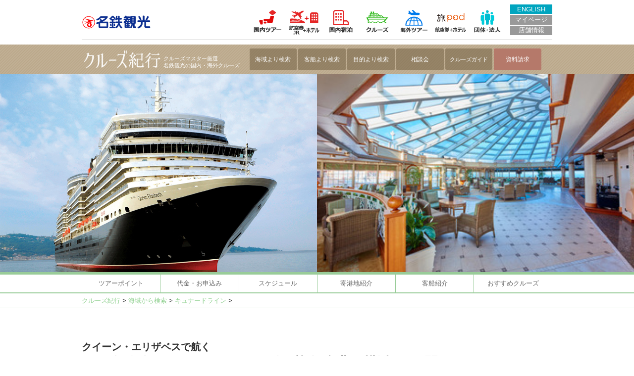

--- FILE ---
content_type: text/html
request_url: https://www.mwt.co.jp/cruise/tour/cunard/qe90_2.shtml
body_size: 237824
content:
<!DOCTYPE html PUBLIC "-//W3C//DTD XHTML 1.0 Transitional//EN" "https://www.w3.org/TR/xhtml1/DTD/xhtml1-transitional.dtd">
<html xmlns="https://www.w3.org/1999/xhtml" xml:lang="ja" lang="ja"><head>
<meta http-equiv="Content-Type" content="text/html; charset=utf-8" />
<meta http-equiv="Content-Script-Type" content="text/javascript" />
<meta name="viewport" content="width=device-width,initial-scale=1.0,user-scalable=no">
<title>クイーン・エリザベスで航く2025年 気軽にショートクルーズ！基隆/台北～横浜　6日間 ｜名鉄観光【クルーズ紀行】</title>
<meta http-equiv="X-UA-Compatible" content="IE=edge">
<meta name="keywords" content="クイーン・エリザベス,クルーズ,旅行,予約,日本発着,横浜,2025年,ツアー,基隆,台北,台湾,石垣島,那覇,沖縄,リゾート,GW,ゴールデンウィーク,ゴールデンウイーク,連休" />
<meta name="description" content="あのクイーン・エリザベスを気軽に体験！基隆/台北乗船/横浜下船　6日間ショートクルーズ。長期での休暇取得やご自宅を留守にするのが難しい皆様にもご利用いただけるよう、ショートクルーズを「海側バルコニー」客室限定でご用意しました。短い日程ながらも船内では英国伝統の格式高いエレガンスのサービスや那覇もお楽しみいただけます。ご予約は名鉄観光【クルーズ紀行】プロの目線で丁寧に対応します。" />

<!-- ※デフォルトのスタイル▽ -->
<link rel="stylesheet" type="text/css" href="../../../cruise/css/mixitup.css"/>
<link rel="stylesheet" type="text/css" href="../../../cruise/css/common.css"/>
<link rel="stylesheet" type="text/css" href="../css/tour_common.css"/>
<link rel="stylesheet" type="text/css" href="css/cunard.css"/>
<link rel="stylesheet" type="text/css" href="/common/mwt-top/css/master.css">


<!-- jQuery library (served from Google) -->
<script type="text/javascript" src="/common/mwt-top/js/jquery-3.4.1.min.js"></script>
<script type="text/javascript" src="/common/mwt-top/js/common.js"></script>
<script type="text/javascript" src="/common/mwt-top/js/api2.js"></script>
<script type="text/javascript" src="https://ajax.googleapis.com/ajax/libs/jquery/1.8.2/jquery.min.js"></script>
<script type="text/javascript" src="../../../kaigai/common/js/common.js"></script>
<script type="text/javascript" src="../../../cruise/js/cruise_extra.js"></script>
<script type="text/javascript" src="../../../cruise/js/jquery.bxslider.js"></script>
<script type="text/javascript" src="../../../cruise/js/breadCrumb.js"></script>

<!--スマホメニュー-->
<script src="https://cdnjs.cloudflare.com/ajax/libs/modernizr/2.6.2/modernizr.min.js"></script>
<script type="text/javascript" src="../../../cruise/js/jquery.slicknav.min.js"></script>






<!--20160707設置リタゲタグ▼上段旅pad▼下段OZ-->
<!-- Facebook Pixel Code -->
<script>
!function(f,b,e,v,n,t,s){if(f.fbq)return;n=f.fbq=function(){n.callMethod?
n.callMethod.apply(n,arguments):n.queue.push(arguments)};if(!f._fbq)f._fbq=n;
n.push=n;n.loaded=!0;n.version='2.0';n.queue=[];t=b.createElement(e);t.async=!0;
t.src=v;s=b.getElementsByTagName(e)[0];s.parentNode.insertBefore(t,s)}(window,
document,'script','https://connect.facebook.net/en_US/fbevents.js');

fbq('init', '282307978774340');
fbq('track', "PageView");</script>
<noscript><img height="1" width="1" style="display:none"
src="https://www.facebook.com/tr?id=282307978774340&ev=PageView&noscript=1"
/></noscript>
<!-- End Facebook Pixel Code -->
<!-- Facebook Pixel Code -->
<script>
!function(f,b,e,v,n,t,s){if(f.fbq)return;n=f.fbq=function(){n.callMethod?
n.callMethod.apply(n,arguments):n.queue.push(arguments)};if(!f._fbq)f._fbq=n;
n.push=n;n.loaded=!0;n.version='2.0';n.queue=[];t=b.createElement(e);t.async=!0;
t.src=v;s=b.getElementsByTagName(e)[0];s.parentNode.insertBefore(t,s)}(window,
document,'script','https://connect.facebook.net/en_US/fbevents.js');

fbq('init', '1723440351243831');
fbq('track', "PageView");</script>
<noscript><img height="1" width="1" style="display:none"
src="https://www.facebook.com/tr?id=1723440351243831&ev=PageView&noscript=1"
/></noscript>
<!-- End Facebook Pixel Code -->
</head>


<body class="f-mintl">
<!--▼ヘッダー全共通▼-->
<div id="header">
<div class="inner">
<h1 class="copy">クイーン・エリザベスで航く2025年 気軽にショートクルーズ！基隆/台北～横浜　6日間 </h1>
<div class="f-header" id="commonHeader"></div>
</div>
</div>
<!--▲ヘッダー全共通▲-->


<!--▼cruise_menu▼-->
<div id="cruise_menu" class="nav">
<div class="w950">
    <div id="default">
    <!--sp_menu-->
     </div>
<h3><a href="https://www.mwt.co.jp/cruise/">クルーズ紀行</a></h3>
<p class="lead">クルーズマスター厳選<br />名鉄観光の国内・海外クルーズ</p>
<ul id="cruise_menu_in" class="menu clearfix">
<li class="gm_btn"><a href="https://www.mwt.co.jp/cruise/tour/">海域より検索</a></li>
<li class="gm_btn"><a href="https://www.mwt.co.jp/cruise/shipdata/">客船より検索</a></li>
<li class="gm_btn"><a href="https://www.mwt.co.jp/cruise/purpose/">目的より検索</a></li>
<li class="gm_btn"><a href="http://guide.mwt.co.jp/cruise/news/information/seminar/"  target="_blank">相談会</a></li>
<li class="gm_btn"><a href="http://guide.mwt.co.jp/cruise/"  target="_blank">クルーズガイド</a></li>
<li class="gm_btn"><a href="https://www.mwt.co.jp/cruise/#information">資料請求</a></li>
</ul>
</div>
</div>
<!--▲cruise_menu▲-->


<!--▼tour_main_visual▼-->
<div id="tour_main_visual">
<p><img src="img/qe_ship01.jpg" alt="クイーン・エリザベス" /></p>
<p><img src="img/qe_life12.jpg" alt="クイーン・エリザベス" /></p>
</div>
<!--▲tour_main_visual▲-->


<!--▼Inner_menu▼-->
<div class="inmenu">
<div class="w950">
<ul class="clearfix">
<li><a href="#tour_summary">ツアーポイント</a></li>
<li><a href="#cabin">代金・お申込み</a></li>
<li><a href="#schedule">スケジュール</a></li>
<li><a href="#visits_port2">寄港地紹介</a></li>
<li><a href="#ship_data">客船紹介</a></li>
<li><a href="#recommended_area">おすすめクルーズ</a></li>
</ul>
</div>
</div>
<!--▲Inner_menu▲-->

<!--▼breadCrumb▼-->
<div id="bread_crumb">
<div class="w950">
<p id="breadCrumb"></p>
</div></div>
<!--▲breadCrumb▲-->

<!--▼tour_summary▼-->
<div id="tour_summary">
<div class="w950 clearfix">

<!--include:titile+tour_data-->
<!--title-->
<div class="tour_title">
<p class="tour_img01"><img src="https://www.mwt.co.jp/cruise/tour/cunard/img/2025/qe90_2.jpg" /></p>
<p class="sub_titile">クイーン・エリザベスで航く</p>
<h3>2025年 気軽にショートクルーズ！基隆/台北～横浜　6日間</h3>


</div>
<!--//title-->

<!--tour_data-->
<div class="tour_data">
<p class="tour_img02"><img src="https://www.mwt.co.jp/cruise/tour/cunard/img/2025/qe90_2.jpg" /></p>
<dl class="tour_detail">
<dt>寄港地</dt>
<dd>那覇</dd>
<dt>客船</dt>
<dd>クイーン・エリザベス</dd>
<dt>期間</dt>
<dd>
<p class="tour_data_term">2025年4月30日～5月5日</p>

</dd>
<dt>料金</dt>
<dd>179,000～201,000円《2名1室利用》</dd>
<dt>出発地</dt>
<dd>基隆/台北</dd>
<dt>特記</dt>
<dd><p class="marker_blue">2名様より催行</p> <p class="marker_green">日本語スタッフ</p> </dd>

<dt>ツアー詳細</dt>
<dd>長期での休暇取得やご自宅を留守にするのが難しい皆様にもご利用いただけるよう、ショートクルーズを「海側バルコニー」客室限定でご用意しました。短い日程ながらも船内では英国伝統の格式高いエレガンスのサービスや石垣島や那覇もお楽しみいただけます。</dd>
</dl>
</div>
<!--//tour_data-->
<p class="topage"><a href="https://www.mwt.co.jp/cruise/tour/cunard/qe90_2.shtml">詳細はこちら</a></p>


<!--tour_intro-->
<div class="tour_intro no_gradation">
<p class="en_title">Tour Information</p>
<dl class="intro">
<dt><h4>あのクイーン・エリザベスを気軽に体験！基隆/台北乗船/横浜下船　6日間ショートクルーズ</h4></dt>
<dd>
<p>長期での休暇取得やご自宅を留守にするのが難しい皆様にもご利用いただけるよう、ショートクルーズを「海側バルコニー」客室限定でご用意しました。短い日程ながらも船内では英国伝統の格式高いエレガンスのサービスや那覇もお楽しみいただけます。</p>
</dd>
</dl>
</div>
<!--//tour_intro-->



<!--tour_point-->
<div class="tour_point no_gradation">
<ul class="point_list"><!--値引き表示の赤背景にする場合は<li class="point_red"> を適用-->
<li style="font-weight: bold; color: #cc0000; background: #FFF964; padding: 0.2em;">※こちらのツアーは受付終了となりました。<small>（2025年4月11日現在）</small></li>

<li>短い日程ながらも、クイーン・エリザベスの船上生活や那覇をお楽しみいただけるコース</li>
<li>基隆下船する前ホテル、各地から台北までの航空券の手配も可能(別料金)</li>
<li>日本人コーディネーターと名鉄観光専任のコーディネーターも乗船。初めての方も安心のクルーズ</li>
<li>船内チップが旅行代金に含まれるお得なクルーズ。船内ではチップの心配なくお過ごしいただけます。</li>
<!--<li class="campain_box"><span class="marker_w_heritage2">ソロ・クルーズ特別代金</span><br>
	海側バルコニー客室限定で、1名1室利用でご利用いただいた場合、<strong>お1人様のシングル追加代金が</strong>通常の175％のところ、<strong>150％に割引</strong><br>
	<span style="text-decoration: underline;">※2024年3月27日(水)までのご予約に適用</span><br>
	※早期予約、キュナード・ワールドクラブのオンバードクレジットとの<strong>併用は不可</strong></li>
<li><strong>キュナード・ワールドクラブメンバー(リピーター)として船内でご利用いただけれクレジット(お小遣い)付き</strong><br>海側バルコニー&#36;125 (※1～2人目のお客様のみ適用となります)</li>-->
</ul>
</div>
<!--//tour_point-->




</div>
</div>
<!--▲tour_summary▲-->

<!--▼Event▼-->
<!--<div class="event">
<div class="w950 clearfix">
<h4>キュナード・ワールドクラブ・メンバー(リピーター)のメリット</h4>
<div class="photo_box_wrapcolumn">
<dl>
<dt><img src="img/world_club_member01.jpg" alt="キュナード・ワールドクラブ・メンバー(リピーター)のメリット付！" /></dt>
<dd>
<h6>船内で利用できるオンボード・クレジット(お小遣い)付き！</h6>
<p><strong style="margin-bottom: 1em; display: block;">
    ・海側バルコニー USD125<br>
	<small>※おひとり様当たり(3,4人目は対象外)</small></strong>
<small>※上記金額は2人部屋を1～2名で利用した場合の1名様あたりの金額となります。3～4名で1室利用時の3～4人目は対象外となります。1名1室利用の場合はお1人様のみの付与となります。<br>
※リピーターとは、過去一度でもキュナード・ラインの運航客船に乗船したことがある方となりますが、2005年以前のご乗船分は現船取扱会社にて履歴の確認ができず、特典を適用できない場合がございます。</small>
</p>
</dd>
</div>
</div>
</div>-->
<!--▲Event▲-->
    

<!--▼Cabin▼-->
<div id="cabin">
<div class="w950 clearfix">
<!--sub_title_set-->
<div class="sub_title_set">
<p class="title_icon">Tour Plan</p>
<h4>旅行代金・お申込み</h4>
</div>
<!--//sub_title_set-->

<!--price_list-->
<div class="price_list">
<p class="campain_box3"><strong class="point_blue2">【お一人様追加代金変更のご案内】</strong><br>
2024年10月16日（水）18:00以降に海側バルコニー以下のカテゴリー（海側バルコニー、海側、内側）をご予約をいただきました場合は、お一人様追加代金が変更となりました。<br>
<strong>旧）175％　→　新）200％</strong><br>
尚、キャンセル待ちでお受けしていた記録が期日以降お手配出来た場合も新料金でのご案内となりますので、どうぞご了承願います。</p>
<table class="price_box">
  <thead>
  <tr>
  <td>客室写真</td>
  <td>客室タイプ</td>
  <td>旅行代金 / お申込み</td>
  </tr>
  </thead>
  <tbody>
    <tr>
      <td><img src="img/qe_room02.jpg" alt="海側バルコニー<前/後方>(BF,BE)" /></td>
      <td><strong>海側バルコニー＜前/後方＞(BF,BE)</strong>客室:約21㎡<br>ツインベッド(ダブルに変更可)、バルコニー・バスルーム(シャワーのみ)付。ブリタニア・レストランでのお食事(夕食のみ2回制)、ウエルカムドリンクをお楽しみいただけます。</td>
      <td>
      <p><strong>基隆/台北</strong><span>179,000円</span><a href="https://search.mwt.co.jp/mintl/detail/CEMYCU40048A.html?mediacd=ZDP" target="_blank">キャンセル待ち</a></p>
		
      </td>
    </tr>
        <tr>
      <td><img src="img/qe_room02.jpg" alt="海側バルコニー＜中央/後方＞(BD,BC)" /></td>
      <td><strong>海側バルコニー＜中央/後方＞(BD,BC)</strong>客室:約21㎡<br>ツインベッド(ダブルに変更可)バルコニー・バスルーム(シャワーのみ)付。ブリタニア・レストランでのお食事(夕食のみ2回制)、ウエルカムドリンクをお楽しみいただけます。</td>
      <td>
      <p><strong>基隆/台北</strong><span>196,000円</span><a href="https://search.mwt.co.jp/mintl/detail/CEMYCU40048B.html?mediacd=ZDP" target="_blank">キャンセル待ち</a></p>
		
      </td>
    </tr>
      <tr>
        <td><img src="img/qe_room02.jpg" alt="海側バルコニー＜中央＞(BA)" /></td>
        <td><strong>海側バルコニー＜中央＞(BA)</strong>客室:約21㎡<br>ツインベッド(ダブルに変更可)、バルコニー・バスルーム(シャワーのみ)付。ブリタニア・レストランでのお食事(夕食のみ2回制)、ウエルカムドリンクをお楽しみいただけます。</td>
        <td>
        <p><strong>基隆/台北</strong><span>201,000円</span><a href="https://search.mwt.co.jp/mintl/detail/CEMYCU40048C.html?mediacd=ZDP" target="_blank">キャンセル待ち</a>
      
        </td>
      </tr>

  </tbody>
</table>
</div>
<!--//price_list-->

<!--cabin_common-->
<div class="cabin_common">
<div class="cabin_common">
<h5>共通サービス / アメニティ</h5>
<ul>
<li>24時間対応のルームサービス</li>
<li>ダイレクトダイヤル式の電話</li>
<li>冷蔵庫</li>
<li>セーフティボックス</li>
<li>バスローブ、スリッパ</li>
<li>ヘヤドライヤー</li>
<li>電子湯沸かしポット</li>
<li>ウェルカムドリンク</li>
<li class="long">電源(110ボルト:米国2ピン、220ボルト:英国式3ピン)</li>
<li class="long">ベッドのターンダウン・サービス(チョコレート付き)</li>
</ul>
<p class="to_guide"><a href="qe/" target="_blank">クイーン・エリザベスの詳細はこちら</a></p>
</div>
<!--//cabin_common-->




</div>
</div>
<!--▲Cabin▲-->

<!--▼Schedule▼-->
<div id="schedule">
<div class="w950 clearfix">
<!--sub_title_set-->
<div class="sub_title_set">
<p class="title_icon">Schedule</p>
<h4>スケジュール</h4>
</div>
<!--//sub_title_set-->


<!--スケジュール1つの場合:schedule1column 2つの場合:schedule2columnのDIVを重ねる-->
<div class="schedule1column">
<table class="schedule_list">
<tbody>
<tr>
<th scope="col" colspan="2">日数</th>
<td scope="col">日程</td>
</tr>

<tr>
<th>1日目</th>
<th>4月30日(水)</th>
<td>
<p><strong>■基隆(台湾)</strong></p>
<p>
[午後] <span class="marker_w_heritage">クイーン・エリザベス乗船</span><br>
[18：00] 出港</p>
<p>船中泊　朝食:船内 / 昼食:船内 / 夕食:船内 </p>
</td>
</tr>
<tr>
<th>2日目</th>
<th>5月1日(木)</th>
<td>
<p><strong>■終日クルージング</strong></p>
<p>-- 船内施設やイベントをお楽しみ下さい --</p>
<p>船中泊　朝食:船内 / 昼食:船内 / 夕食:船内 </p>
</td>
</tr>
<tr>
<th>3日目</th>
<th>5月2日(金)</th>
<td>
<p><strong>■那覇</strong></p>
<p>
[08：30] 入港<br>
--　オプショナルツアー、散策等でお楽しみ下さい　--<br>
[20：30] 出港</p>
<p>船中泊　朝食:船内 / 昼食:船内 / 夕食:船内 </p>
</td>
</tr>
<tr>
<th>4日目</th>
<th>5月3日(土)</th>
<td>
<p><strong>■終日クルージング</strong></p>
<p>-- 船内施設やイベントをお楽しみ下さい --</p>
<p>船中泊　朝食:船内 / 昼食:船内 / 夕食:船内 </p>
</td>
</tr>
<tr>
<th>5日目</th>
<th>5月4日(日)</th>
<td>
<p><strong>■終日クルージング</strong></p>
<p>-- 船内施設やイベントをお楽しみ下さい --</p>
<p>船中泊　朝食:船内 / 昼食:船内 / 夕食:船内 </p>
</td>
</tr>
<tr>
<th>6日目</th>
<th>5月5日(月)</th>
<td>
<p><strong>■横浜</strong></p>
<p>[午前] 入港　朝食の後、下船解散～お疲れ様でした～</p>
<p>朝食:船内 / 昼食:― / 夕食:―</p>
</td>
</tr>
</tbody>
</table>
</div>
<!--//schedule1column-->

</div>
</div>
<!--▲Schedule▲-->



<!--▼visits_ports▼-->
<div id="visits_port2">
<div class="w950 clearfix">
<!--sub_title_set-->
<div class="sub_title_set">
<p class="title_icon">Visits Ports</p>
<h4>寄港地紹介</h4>
</div>
<!--//sub_title_set-->

<!--Citys-->
<div class="photo_box_wrap2column"><!--写真4枚の場合:photo_box_wrap3column-->
<!--<p class="map"><img src="img/2025/qe90_map.jpg" alt="航路図" /></p>-->


<dl>
<dt><img src="../img/city/city_tw_taipei.jpg" alt="基隆(台湾)" /></dt>
<dd>
<h6>基隆(台湾)</h6>
<p>台湾の首都台北の魅力の一つはグルメ。あらゆる中華料理が揃っており、しかも一流の店が味と技を競い合っています。また、建物の1 階の一部を歩道として使う「騎楼」と呼ばれる建築構造も特徴的です。</p>
</dd>
</dl>
<dl>
<dt><img src="../img/city/city_jp_okinawa7.jpg" alt="那覇" /></dt>
<dd>
<h6>那覇</h6>
<p>マリンレジャーに自然と触れ合うエコツアー、歴史を伝える史跡めぐりと見どころは多い。那覇の中心街国際通りは県内最大の繁華街で、戦後復興から繁栄までの奇跡の1マイルと呼ばれ、沿道にはレストラン、雑貨店、土産品などが軒を並べ、日曜日には歩行者天国も実施されている。</p>
</dd>
</dl>

	
</div>
<!--//Citys-->
</div>
</div>
<!--▲visits_ports▲-->


<!--▼ship_data▼-->
<!--include:ship_data_qe-->
<!--▼ship_data▼-->
<div id="ship_data">
<div class="w950 clearfix">
<!--sub_title_set-->
<div class="sub_title_set">
<p class="title_icon">Ship Data</p>
<h4>客船紹介</h4>
</div>
<!--//sub_title_set-->

<!--ship_intro-->
<dl class="ship_intro">
<dt><img src="img/qe_ship01.jpg" alt="クイーン・エリザベス" /></dt>
<dd>
<h5><strong>クイーン・エリザベス</strong></h5>
<p class="ship_com_logo"><img src="img/logo_cunard.png" alt="キュナード・ライン" /><img src="img/logo_qe.jpg" alt="Queen Elizabeth" /></p>
<p class="shiip_en"></p>
<p class="ship_text">「クルーズ」「豪華客船」と聞いてまず「クイーン・エリザベス」の名前を思い浮かべる人は少なくないでしょう。英国女王の名を冠した、世界一有名な客船としてその存在を広く知られています。</p>
</dd>
</dl>
<!--//ship_intro-->

<!--Ship_data-->
<div class="photo_box_wrap4column">
<dl>
<dt><img src="img/qe_life08.jpg" /></dt>
<dd>
<h6>ブリタニアレストラン</h6>
<p>海側バルコニー、海側、内側キャビンなどをご利用のお客様用の主食堂。20世紀前半の豪華客船の主食堂を再現したような雰囲気です。</p>
</dd>
</dl>

<dl>
<dt><img src="img/qe_life02.jpg" /></dt>
<dd>
<h6>ロイヤル・コート・シアター</h6>
<p>様々なエンターテイメントが催されるメインホール。客船初のボックスシート(有料、乗船後に予約が必要)もあります。</p>
</dd>
</dl>

<dl>
<dt><img src="img/qe_life03.jpg" /></dt>
<dd>
<h6>クイーンズ・ルーム</h6>
<p>趣向を凝らしたテーマナイトが開催され、オーケストラの生演奏でダンスをお楽しみいただけます。</p>
</dd>
</dl>

<dl>
<dt><img src="img/qe_life04.jpg" /></dt>
<dd>
<h6>ロイヤル・スパ</h6>
<p>ホットストーンを使ったマッサージやオーガニックの海藻を使ったラップトリートメントなど豊富なメニューを取り揃えています。(有料)</p>
</dd>
</dl>
</div>
<!--//Ship_data-->
	
<p class="to_guide"><a href="qe/" target="_blank">クイーン・エリザベスの詳細はこちら</a></p>


</div>
</div>
<!--▲ship_data▲-->




<!--▼Cabin▼-->
<div id="cabin">
<div class="w950 clearfix">
<!--sub_title_set-->
<div class="sub_title_set">
<p class="title_icon">Tour Plan</p>
<h4>旅行代金・お申込み</h4>
</div>
<!--//sub_title_set-->

<!--price_list-->
<div class="price_list">
<p class="campain_box3"><strong class="point_blue2">【お一人様追加代金変更のご案内】</strong><br>
2024年10月16日（水）18:00以降に海側バルコニー以下のカテゴリー（海側バルコニー、海側、内側）をご予約をいただきました場合は、お一人様追加代金が変更となりました。<br>
<strong>旧）175％　→　新）200％</strong><br>
尚、キャンセル待ちでお受けしていた記録が期日以降お手配出来た場合も新料金でのご案内となりますので、どうぞご了承願います。</p>
<table class="price_box">
  <thead>
  <tr>
  <td>客室写真</td>
  <td>客室タイプ</td>
  <td>旅行代金 / お申込み</td>
  </tr>
  </thead>
  <tbody>
    <tr>
      <td><img src="img/qe_room02.jpg" alt="海側バルコニー<前/後方>(BF,BE)" /></td>
      <td><strong>海側バルコニー＜前/後方＞(BF,BE)</strong>客室:約21㎡<br>ツインベッド(ダブルに変更可)、バルコニー・バスルーム(シャワーのみ)付。ブリタニア・レストランでのお食事(夕食のみ2回制)、ウエルカムドリンクをお楽しみいただけます。</td>
      <td>
      <p><strong>基隆/台北</strong><span>179,000円</span><a href="https://search.mwt.co.jp/mintl/detail/CEMYCU40048A.html?mediacd=ZDP" target="_blank">キャンセル待ち</a></p>
		
      </td>
    </tr>
        <tr>
      <td><img src="img/qe_room02.jpg" alt="海側バルコニー＜中央/後方＞(BD,BC)" /></td>
      <td><strong>海側バルコニー＜中央/後方＞(BD,BC)</strong>客室:約21㎡<br>ツインベッド(ダブルに変更可)バルコニー・バスルーム(シャワーのみ)付。ブリタニア・レストランでのお食事(夕食のみ2回制)、ウエルカムドリンクをお楽しみいただけます。</td>
      <td>
      <p><strong>基隆/台北</strong><span>196,000円</span><a href="https://search.mwt.co.jp/mintl/detail/CEMYCU40048B.html?mediacd=ZDP" target="_blank">キャンセル待ち</a></p>
		
      </td>
    </tr>
      <tr>
        <td><img src="img/qe_room02.jpg" alt="海側バルコニー＜中央＞(BA)" /></td>
        <td><strong>海側バルコニー＜中央＞(BA)</strong>客室:約21㎡<br>ツインベッド(ダブルに変更可)、バルコニー・バスルーム(シャワーのみ)付。ブリタニア・レストランでのお食事(夕食のみ2回制)、ウエルカムドリンクをお楽しみいただけます。</td>
        <td>
        <p><strong>基隆/台北</strong><span>201,000円</span><a href="https://search.mwt.co.jp/mintl/detail/CEMYCU40048C.html?mediacd=ZDP" target="_blank">キャンセル待ち</a>
      
        </td>
      </tr>

  </tbody>
</table>
</div>
<!--//price_list-->
	
<!--cabin_common-->
<div class="cabin_common">
<h5>共通サービス / アメニティ</h5>
<ul>
<li>24時間対応のルームサービス</li>
<li>ダイレクトダイヤル式の電話</li>
<li>冷蔵庫</li>
<li>セーフティボックス</li>
<li>バスローブ、スリッパ</li>
<li>ヘヤドライヤー</li>
<li>電子湯沸かしポット</li>
<li>ウェルカムドリンク</li>
<li class="long">電源(110ボルト:米国2ピン、220ボルト:英国式3ピン)</li>
<li class="long">ベッドのターンダウン・サービス(チョコレート付き)</li>
</ul>
<p class="to_guide"><a href="qe/" target="_blank">クイーン・エリザベスの詳細はこちら</a></p>
</div>
<!--//cabin_common-->




</div>
</div>
<!--▲Cabin▲-->






<!--▼Recommended_Area▼-->
<div id="recommended_area">
<div class="w950 clearfix">
<!--sub_title_set-->
<div class="sub_title_set">
<p class="title_icon">Recommended area</p>
<h4>おすすめクイーン･エリザベスクルーズ</h4>
</div>
<!--//sub_title_set-->

<!--MixItUp-->
<script type="text/javascript" src="../../../cruise/js/jquery.mixitup.min.js"></script>
<script>
$(function(){
$('#Container').mixItUp({
load: {
filter: ".qe",//デフォルト表示のカテゴリを選択
sort: "myorder:desc"
}
});
});
</script>

<!--controls-->
<div class="inner">
<div class="controls">
<div class="button_area clearfix">
<label>航行エリア</label>
<button class="filter" data-filter="all">すべて</button>
<button class="filter" data-filter=".jpan">日本船</button>
<button class="filter" data-filter=".jpan_ex">外国船 日本発/着</button>
<button class="filter" data-filter=".euro">ヨーロッパ</button>
<button class="filter" data-filter=".asia">アジア</button>
<button class="filter" data-filter=".hawi">ハワイ</button>
<button class="filter" data-filter=".ocea">オセアニア</button>
<button class="filter" data-filter=".alsk">アラスカ・北米</button>
<button class="filter" data-filter=".carb">カリブ海</button>
<button class="filter" data-filter=".same">南米</button>
<button class="filter" data-filter=".mest">中東・アフリカ</button>
<button class="filter" data-filter=".wrld">極地・世界一周</button>
</div>
</div>
</div>
<!--//controls-->
<!--tour_list-->
<div id="Container" class="container cruise_tour_mix">
<!--area:euro,asia,hawi,ocea,alsk,carb,same,mest,wrld,rivr,jpan,jpan_ex-->
<!--pops:fmly,hony,hrtg,beac,luxu,p_ja,valu,reco,coud-->
<!--special:flight,rail,nwyr,ngo,gw,prom-->


		
<div data-myorder="4005" class="mix princess diamond_princess"><!--title-->
<div class="tour_title">
<p class="tour_img01"><img src="https://www.mwt.co.jp/cruise/tour/princess/img/2026/9037t.jpg" /></p>
<p class="sub_titile">日本生まれのプレミアム客船「ダイヤモンド・プリンセス」で航く</p>
<h3>【シンガポール乗下船】タイ、マレーシアの島めぐりクルーズ14日間＜日本-シンガポール間の往復航空機利用＞</h3>
<p class="sub_titile_bottom">～人気のプーケット島、ペナン島、バンコクを訪ねて～</p>

</div>
<!--//title-->

<!--tour_data-->
<div class="tour_data">
<p class="tour_img02"><img src="https://www.mwt.co.jp/cruise/tour/princess/img/2026/9037t.jpg" /></p>
<dl class="tour_detail">
<dt>寄港地</dt>
<dd>シンガポール、ポートケラン/クラルンプール、ランカウイ島、プーケット島、ペナン島、コサムイ/サムイ島、レムチャバン/バンコク</dd>
<dt>客船</dt>
<dd>ダイヤモンド・プリンセス</dd>
<dt>期間</dt>
<dd>
<p class="tour_data_term">2026年1月29日～2月11日</p>

</dd>
<dt>代金</dt>
<dd>285,000～448,000円《2名1室/エコノミークラス利用》</dd>
<dt>出発地</dt>
<dd>東京、大阪、名古屋</dd>
<dt>特記</dt>
<dd><p class="marker_blue">2名様より催行</p> </dd>

<dt>ツアー詳細</dt>
<dd>アジアのマリンブルーの海を堪能しながらタイ、マレーシアで人気の島々をプレミアム客船で巡りながら、シンガポールやバンコクなどの大都会を訪れることができます。観光、買い物、ビーチリゾートなど見どころが豊富なクルーズです。マレーシア、タイを代表する人気の寄港地7カ所を同時にめぐるアイランド・ポッピングをお楽しみください。</dd>
</dl>
</div>
<!--//tour_data-->
<p class="topage"><a href="http://www.mwt.co.jp/cruise/tour/princess/diamond_princess_9037T.shtml">詳細はこちら</a></p>
</div>
<div data-myorder="4006" class="mix princess diamond_princess"><!--title-->
<div class="tour_title">
<p class="tour_img01"><img src="https://www.mwt.co.jp/cruise/tour/princess/img/2026/9036t.jpg" /></p>
<p class="sub_titile">日本生まれのプレミアム客船「ダイヤモンド・プリンセス」で航く</p>
<h3>【シンガポール乗下船】ベトナム周遊クルーズ13日間＜日本-シンガポール間の往復航空機利用＞</h3>
</div>
<!--//title-->

<!--tour_data-->
<div class="tour_data">
<p class="tour_img02"><img src="https://www.mwt.co.jp/cruise/tour/princess/img/2026/9036t.jpg" /></p>
<dl class="tour_detail">
<dt>寄港地</dt>
<dd>シンガポール、ホーチミン/プーミー、カムラン、ハロン・ベイ/ハノイ/カイラン、ダナン/フエ/チャンメイ</dd>
<dt>客船</dt>
<dd>ダイヤモンド・プリンセス</dd>
<dt>期間</dt>
<dd>
<p class="tour_data_term">2026年1月19日～1月31日</p>

</dd>
<dt>代金</dt>
<dd>278,000～428,000円《2名1室/エコノミークラス利用》</dd>
<dt>出発地</dt>
<dd>東京、大阪、名古屋</dd>
<dt>特記</dt>
<dd><p class="marker_blue">2名様より催行</p> </dd>

<dt>ツアー詳細</dt>
<dd>南北約1700kmにわたる細長い地形を持つベトナムは都市によってはさまざまな楽しみ方があります。新旧と東西が交錯する東洋のプチパリ「ホーチミン」、2000年の歴史をもつベトナムの首都「ハノイ」、グエン王朝の古都「フエ」、海の桂林と称され、水墨画のように幻想的な風景が広がる「ハロン湾」、国内最大のビーチリゾート「ニャチャン」、古い街並みが世界遺産に登録されている「ホイアン」など変化に富んだベトナムの港町を同時に訪れることが出来るのはクルーズならではの楽しみです。</dd>
</dl>
</div>
<!--//tour_data-->
<p class="topage"><a href="http://www.mwt.co.jp/cruise/tour/princess/diamond_princess_9036T.shtml">詳細はこちら</a></p>
</div>
		
<div data-myorder="4008" class="mix all cunard qa reco luxu asia 2026 coud coud2026 hrtg flight"><!--title-->
<div class="tour_title">
<p class="tour_img01"><img src="https://www.mwt.co.jp/cruise/tour/cunard/img/2026/qa03.jpg" /></p>
<p class="sub_titile">24年建造の「クイーン・アン」で航く</p>
<h3>《添乗員同行》シンガポールから香港クルーズ7日間＜往復航空機利用＞</h3>
<p class="sub_titile_bottom">～世界一周クルーズの貴重な区間クルーズ～</p>

</div>
<!--//title-->

<!--tour_data-->
<div class="tour_data">
<p class="tour_img02"><img src="https://www.mwt.co.jp/cruise/tour/cunard/img/2026/qa03.jpg" /></p>
<dl class="tour_detail">
<dt>寄港地</dt>
<dd>シンガポール、香港</dd>
<dt>客船</dt>
<dd>クイーン・アン</dd>
<dt>期間</dt>
<dd>
<p class="tour_data_term">2026年2月21日～2月27日</p>

</dd>
<dt>代金</dt>
<dd>285,000～448,000円《2名1室/エコノミークラス利用》</dd>
<dt>出発地</dt>
<dd>東京</dd>
<dt>特記</dt>
<dd><p class="marker_purple">添乗員同行</p></dd>

<dt>ツアー詳細</dt>
<dd>「クイーン・エリザベス」以来14年振りで、キュナード・ラインとしては249隻目の客船「クイーン・アン」。内装デザインはラグジュアリーホテルなどを手掛けたアダムD.ティハンー氏が監修。スペシャリティレストランもインド、創作和食、創業者に敬意を表するステーキハウス「サー・サミュエルズ」などバリエーションが豊富。世界一周クルーズのシンガポールから香港までの貴重なクルーズの客室を確保しました。終日クルーズでは「クイーン・アン」の船内で歴史と伝統を守り続けた英国の世界をお楽しみください。</dd>
</dl>
</div>
<!--//tour_data-->
<p class="topage"><a href="https://www.mwt.co.jp/cruise/tour/cunard/qa03.shtml">詳細はこちら</a></p></div>
		
<div data-myorder="4010" class="mix oceania allura"><!--title-->
<div class="tour_title">
<p class="tour_img01"><img src="https://www.mwt.co.jp/cruise/tour/oceania/img/2026/allura02.jpg" /></p>
<p class="sub_titile">【2025年造船】ラグジュアリー客船「アリューラ」で航く</p>
<h3>GW 地中海、エーゲ海クルーズ11日間 ＜燃油サーチャージ込＞</h3>
<p class="sub_titile_bottom">～南イタリアと人気のサントリーニ島、ミコノス島をめぐる～</p>
</div>
<!--//title-->

<!--tour_data-->
<div class="tour_data">
<p class="tour_img02"><img src="https://www.mwt.co.jp/cruise/tour/oceania/img/2026/allura02.jpg" /></p>
<dl class="tour_detail">
<dt>寄港地</dt>
<dd>ローマ、アマルフィー/ポジターノ、カターニア/シチリア島、カタコロン/オリンピア、サントリーニ島、ミロス島、ミコノス島、ピレウス/アテネ</dd>
<dt>客船</dt>
<dd>オーシャニア・アリューラ</dd>
<dt>期間</dt>
<dd>
<p class="tour_data_term">2026年4月28日～5月8日</p>

</dd>
<dt>代金</dt>
<dd>838,000～888,000円《2名1室/エコノミークラス利用》</dd>
<dt>出発地</dt>
<dd>東京、大阪、名古屋</dd>
<dt>特記</dt>
<dd><p class="marker_blue">2名様より催行</p> </dd>

<dt>ツアー詳細</dt>
<dd>遺跡や世界遺産などみどころが尽きない地中海とエーゲ海を2025年就航のプレミアム客船「アリューラ」でめぐります。南イタリアの世界遺産、アマルフィ、ポジターノやシチリア島、エーゲ海ではサントリーニ島、ミコノス島に寄港する人気のコースです。「アリューラ」(魅惑、誘惑の意味)には、目的地を深く知る新しい旅への期待を込めて命名されました。最高級グルメ、ゲスト3人ニスタッフ2人で当たるサービス、レジデンススタイルのくつろげるインテリアを備えた客室は専有面積27㎡が標準サイズと高品質のクルーズをお約束します。</dd>
</dl>
</div>
<!--//tour_data-->
<p class="topage"><a href="https://www.mwt.co.jp/cruise/tour/oceania/allura02.shtml">詳細はこちら</a></p></div>
		
<div data-myorder="4012" class="mix quark world_explorer"><!--title-->
<div class="tour_title">
<p class="tour_img01"><img src="https://www.mwt.co.jp/cruise/tour/quark/img/world_explorer01.jpg" /></p>
<p class="sub_titile">ベストシーズン！ 南極大陸本島へ上陸</p>
<h3>大自然と野生動物を見学 南極探検クルーズ 16日間</h3>
<p class="sub_titile_bottom"></p>
</div>
<!--//title-->

<!--tour_data-->
<div class="tour_data">
<p class="tour_img02"><img src="https://www.mwt.co.jp/cruise/tour/quark/img/world_explorer01.jpg" /></p>
<dl class="tour_detail">
<dt>寄港地</dt>
<dd>ウシュアイア、サウスシェットランド諸島、南極半島</dd>
<dt>客船</dt>
<dd>ワールド・エクスプローラー</dd>
<dt>期間</dt>
<dd>
<p class="tour_data_term">2026年1月20日～2月4日</p>

</dd>
<dt>代金</dt>
<dd>3,488,000～3,898,000円《2名1室利用》</dd>
<dt>出発地</dt>
<dd>東京(※名古屋、大阪は国内線乗継)</dd>
<dt>特記</dt>
<dd><p class="marker_purple">添乗員同行</p> </dd>

<dt>ツアー詳細</dt>
<dd>地球最後の秘境、南極。壮大な大自然が広がり、太古の息吹を五感で感じる貴重な体験をしませんか。この南極ツアーではご自身の足で南極大陸本島への上陸予定です！南極では十分な観光時間を確保し、お客様全員が一度に下船して上陸観光・ボードクルージングをお楽しみいただけるよう、待ち時間の無駄がないように配慮いたします。船上では、南極の魅力あふれる野生動物や自然などの多彩なプレゼーテーションも予定。ペンギンやアザラシ、クジラなど多くの野生動物が生息する雄大な絶景が広がる神秘的な世界の南極へ旅してみませんか。</dd>
</dl>
</div>
<!--//tour_data-->
<p class="topage"><a href="https://www.mwt.co.jp/cruise/tour/quark/world_explorer01.shtml">詳細はこちら</a></p>
</div>
		
<div data-myorder="4014" class="mix all ritz_carlton luminara jpan_ex luxu hony 2026 reco asia alsk"><!--title-->
<div class="tour_title">
<p class="tour_img01"><img src="https://www.mwt.co.jp/cruise/tour/ritz_carlton_yacht_collection/img/2026/luminara05.jpg" /></p>
<p class="sub_titile">ザ・リッツ・カールトン ヨットコレクション 最新船「ルミナーラ」で航く</p>
<h3>東京発 太平洋横断 アラスカクルーズ16日間</h3>

</div>
<!--//title-->

<!--tour_data-->
<div class="tour_data">
<p class="tour_img02"><img src="https://www.mwt.co.jp/cruise/tour/ritz_carlton_yacht_collection/img/2026/luminara05.jpg" /></p>
<dl class="tour_detail">
<dt>寄港地</dt>
<dd>東京、青森、函館、ダッチハーバー、コディアック、ウィッティア</dd>
<dt>客船</dt>
<dd>ルミナーラ</dd>
<dt>期間</dt>
<dd>
<p class="tour_data_term">2026年5月13日～5月28日</p>

</dd>
<dt>代金</dt>
<dd>USD8,700～USD51,200《2名1室利用》(25年4月2日現在)</dd>
<dt>出発地</dt>
<dd>東京</dd>
<dt>特記</dt>
<dd><p class="marker_blue">2名様より催行</p> </dd>

<dt>ツアー紹介</dt>
<dd>桜の見ごろを追いかけるように東京から北上し、野生生物の宝庫、大自然あふれるアラスカへ向かいます。日本三大桜の名所のひとつ、青森の弘前公園や約1500本の桜が咲き誇る函館の五稜郭公園の散策をお楽しみください。アラスカに向けた航海日は、最新船ルミナーラのプライベートヨットのような洗練された空間、インフィニティプール、スパ、プライベート テラスでリラックスしながら、リッツ・カールトンならではのおもてなしと美食をご堪能ください。雄大な自然美と豊かな文化遺産が残るアラスカ。さまざまな野生動物が生息するコディアック国立野生動物保護区は必見です。</dd>
</dl>
</div>
<!--//tour_data-->
<p class="topage"><a href="https://www.mwt.co.jp/cruise/tour/ritz_carlton_yacht_collection/luminara05.shtml">詳細はこちら</a></p>
</div>
<div data-myorder="4015" class="mix all ritz_carlton luminara jpan_ex luxu hony 2026 reco asia"><!--title-->
<div class="tour_title">
<p class="tour_img01"><img src="https://www.mwt.co.jp/cruise/tour/ritz_carlton_yacht_collection/img/2026/luminara04.jpg" /></p>
<p class="sub_titile">ザ・リッツ・カールトン ヨットコレクション 最新船「ルミナーラ」で航く</p>
<h3>東京発 春爛漫の日本とアジア3都市をめぐるクルーズ13日間</h3>

</div>
<!--//title-->

<!--tour_data-->
<div class="tour_data">
<p class="tour_img02"><img src="https://www.mwt.co.jp/cruise/tour/ritz_carlton_yacht_collection/img/2026/luminara04.jpg" /></p>
<dl class="tour_detail">
<dt>寄港地</dt>
<dd>東京、大阪、長崎、仁川、上海、香港</dd>
<dt>客船</dt>
<dd>ルミナーラ</dd>
<dt>期間</dt>
<dd>
<p class="tour_data_term">2026年3月30日～4月11日</p>

</dd>
<dt>代金</dt>
<dd>USD21,900～USD109,200《2名1室利用》(25年4月2日現在)</dd>
<dt>出発地</dt>
<dd>東京</dd>
<dt>特記</dt>
<dd><p class="marker_blue">2名様より催行</p> </dd>

<dt>ツアー紹介</dt>
<dd>桜時期の東京から、大阪、長崎を経て、活気あふれるアジアの主要都市、仁川、上海、香港を巡ります。大阪寄港では京都まで足を延ばし春爛漫の古都の景色を楽しんだり、関西グルメや神戸散策もおすすめです。韓国の首都ソウルでは、朝鮮王朝にまで遡る壮麗な王宮として有名な景福宮や、南大門や東大門の賑やかな市場体験を。世界を代表する国際都市上海では、近未来的なビルが建ち並ぶ浦東から西洋文化を感じさせる外灘、歴史ある街並みが残る朱家角、上海の街並みを360度見渡せる東方明珠電波塔からのスリル満点の景色など、多様な上海の姿を1泊滞在の間にお楽しみください。</dd>
</dl>
</div>
<!--//tour_data-->
<p class="topage"><a href="https://www.mwt.co.jp/cruise/tour/ritz_carlton_yacht_collection/luminara04.shtml">詳細はこちら</a></p>
</div>
<div data-myorder="4016" class="mix all ritz_carlton luminara jpan_ex luxu hony 2026 reco asia"><!--title-->
<div class="tour_title">
<p class="tour_img01"><img src="https://www.mwt.co.jp/cruise/tour/ritz_carlton_yacht_collection/img/2026/luminara01.jpg" /></p>
<p class="sub_titile">【ザ・リッツ・カールトン ヨットコレクション】待望の日本初寄港</p>
<h3>最新船「ルミナーラ」で航く 東京発着クルーズ 11日間</h3>


</div>
<!--//title-->

<!--tour_data-->
<div class="tour_data">
<p class="tour_img02"><img src="https://www.mwt.co.jp/cruise/tour/ritz_carlton_yacht_collection/img/2026/luminara01.jpg" /></p>
<dl class="tour_detail">
<dt>寄港地</dt>
<dd>東京、神戸、広島、福岡、釜山、長崎、鹿児島、東京</dd>
<dt>客船</dt>
<dd>ルミナーラ</dd>
<dt>期間</dt>
<dd>
<p class="tour_data_term">2026年3月～5月</p>
<p class="tour_data_date">[出発日]2026年3月20日～3月30日、5月3日～5月13日</p>
</dd>
<dt>代金</dt>
<dd>USD14,700～USD91,100(24年12月9日現在)《2名1室利用》</dd>
<dt>出発地</dt>
<dd>東京</dd>
<dt>特記</dt>
<dd><p class="marker_blue">2名様より催行</p> </dd>

<dt>ツアー紹介</dt>
<dd>初の日本発着クルーズ！美しい春の季節にリッツカールトンのラグジュアリーヨット「ルミナーラ」で日本の名所と韓国・釜山を巡る船旅を。美しき日本の春を楽しむ、西日本と九州・韓国釜山をめぐる11日間のクルーズ。爽やかな春の季節に鮮やかな新緑と日本の美しい景色をお楽しみください。神戸港寄港時には、京都まで足を延ばせるスケジュールとなっています。韓国では見どころ豊富な韓国最大の港町、釜山にも立ち寄る、日本と韓国の美しい景色を巡る人気のクルーズです。</dd>
</dl>
</div>
<!--//tour_data-->
<p class="topage"><a href="https://www.mwt.co.jp/cruise/tour/ritz_carlton_yacht_collection/luminara01.shtml">詳細はこちら</a></p>
</div>
<div data-myorder="4017" class="mix all ritz_carlton luminara luxu hony 2026 reco asia"><!--title-->
<div class="tour_title">
<p class="tour_img01"><img src="https://www.mwt.co.jp/cruise/tour/ritz_carlton_yacht_collection/img/2026/luminara03.jpg" /></p>
<p class="sub_titile">ザ・リッツ・カールトン ヨットコレクション 最新船「ルミナーラ」で航く</p>
<h3>アジア3都市と桜時期の日本をめぐるクルーズ13日間</h3>

</div>
<!--//title-->

<!--tour_data-->
<div class="tour_data">
<p class="tour_img02"><img src="https://www.mwt.co.jp/cruise/tour/ritz_carlton_yacht_collection/img/2026/luminara03.jpg" /></p>
<dl class="tour_detail">
<dt>寄港地</dt>
<dd>香港、上海、仁川、長崎、大阪、東京</dd>
<dt>客船</dt>
<dd>ルミナーラ</dd>
<dt>期間</dt>
<dd>
<p class="tour_data_term">2026年3月8日～3月20日</p>
<!--<p class="tour_data_date">[出発日]</p>-->
</dd>
<dt>代金</dt>
<dd>USD17,700～USD109,200(2026年1月17日現在)《2名1室利用》</dd>
<dt>出発地</dt>
<dd>香港</dd>
<dt>特記</dt>
<dd><p class="marker_blue">2名様より催行</p> </dd>

<dt>ツアー紹介</dt>
<dd>16世紀に造られた豫園の美しく手入れされた敷地は、上海の熱狂的なエネルギーの中で静かなひとときを提供し、象徴的な東方明珠塔から高層ビル街と黄浦江のパノラマビューを楽しめます。韓国の首都ソウルでは、朝鮮王朝にまで遡る壮麗な王宮として有名な景福宮や、伝統的な家屋が保存されている北村韓屋村が人気の観光スポットです。桜の季節に合わせて長崎、大阪、東京へ。大阪寄港では、京都まで足を延ばせる滞在時間となっています。</dd>
</dl>
</div>
<!--//tour_data-->
<p class="topage"><a href="https://www.mwt.co.jp/cruise/tour/ritz_carlton_yacht_collection/luminara03.shtml">詳細はこちら</a></p>
</div>
		
<div data-myorder="4020" class="mix cunard qa"><!--title-->
<div class="tour_title">
<p class="tour_img01"><img src="https://www.mwt.co.jp/cruise/tour/cunard/img/2026/qa04.jpg" /></p>
<p class="sub_titile">キュナード14年振りの新造船「クイーン・アン」で航く</p>
<h3>憧れの世界一周(ワールド)クルーズ＜ロンドン前泊ホテル、空港からホテル、ホテルから港、港から空港まで名鉄観光専用車での送迎込＞</h3>
<p class="sub_titile_bottom"></p>

</div>
<!--//title-->

<!--tour_data-->
<div class="tour_data">
<p class="tour_img02"><img src="https://www.mwt.co.jp/cruise/tour/cunard/img/2026/qa04.jpg" /></p>
<dl class="tour_detail">
<dt>寄港地</dt>
<dd>サウサンプトン、フンシャル/マディラ島、サンタ・クルス・デ・テネリフェ/カナリア諸島、ミンデロサン・ヴィセンテ、ウォルビス・ベイ、ケープタウン、ポートエリザベス、ダーバン、レユニオン、ポート・ルイス、コロンボ、ポートケラン/クアラルンプール、シンガポール、香港、マニラ、ピツン、ダーウィン、エアリービーチ、ブリスベン、シドニー、ポート・ビラ、スバ、ホノルル、ロサンゼルス、プエルト・ケツァル、パナマ運河通過、キュラソー、オラニェスタット、マイアミ、ポンタ・デルガーダ/アゾレス諸島</dd>
<dt>客船</dt>
<dd>クイーン・アン</dd>
<dt>期間</dt>
<dd>
<p class="tour_data_term">2026年1月10日～4月30日</p>

</dd>
<dt>代金</dt>
<dd>2,658,000円～12,698,000円《2名1室利用》</dd>
<dt>出発地</dt>
<dd>サウサンプトン(ロンドン)</dd>
<dt>特記</dt>
<dd><p class="marker_blue">2名様より催行</p></dd>

<dt>ツアー詳細</dt>
<dd>クイーン・エリザベス以来14年振りで、キュナード・ラインとしては249隻目の客船「クイーン・アン」。内装デザインはラグジュアリーホテルなどを手掛けたアダムD.ティハンー氏が監修。スペシャリティレストランもインド、創作和食、創業者に敬意を表するステーキハウス「サー・サミュエルズ」などバリエーションが豊富。ロンドン近郊の母港「サウサンプトン」からアフリカ大陸、アジア、オーストラリア、南太平洋、アメリカ大陸、パナマ運河を通過してサウサンプトンに戻ります。世界の魅力的な国々を訪れながら、船内ではクイーン・アンの歴史と伝統を守り続けた英国の世界をお楽しみください。</dd>
</dl>
</div>
<!--//tour_data-->
<p class="topage"><a href="https://www.mwt.co.jp/cruise/tour/cunard/qa04.shtml">詳細はこちら</a></p></div>
		
<div data-myorder="4022" class="mix all mitsui_ocean mitsui_ocean_fuji ocean_fuji asia jpan_ex hrtg luxu p_ja 2026 otoku otoku2026 coud coud2026 prom prom_jpn valu tv"><!--title-->
<div class="tour_title">
<p class="tour_img01"><img src="https://www.mwt.co.jp/cruise/tour/mitsui_ocean/img/00000.jpg" /></p>
<p class="sub_titile">商船三井の新ブランド「MITSUI OCEAN FUJI」で航く</p>
<h3>日本発着 2025年・2026年スケジュール</h3>

</div>
<!--//title-->

<!--tour_data-->
<div class="tour_data">
<p class="tour_img02"><img src="https://www.mwt.co.jp/cruise/tour/mitsui_ocean/img/00000.jpg" /></p>
<dl class="tour_detail">
<dt>寄港地</dt>
<dd></dd>
<dt>客船</dt>
<dd>MITSUI OCEAN FUJI</dd>
<dt>期間</dt>
<dd>
<p class="tour_data_term">2026年出発＜クルーズご予約受付中＞</p>
</dd>
<dt>代金</dt>
<dd></dd>
<dt>出発地</dt>
<dd></dd>
<dt>特記</dt>
<dd><p class="marker_blue">2名様より催行</p><p class="marker_green">日本語スタッフ</p></dd>
<dt>詳細</dt>
<dd>日本の海運の歴史を支えてきた三井の誇りと青い海から始まる未来への希望を込めて、MITSUI OCEAN CRUISEの新たな船旅がはじまります。四季の自然や伝統文化に根ざした日本の美しを大切にし、上質な空間と心を込めたおもてなしによって、安らぎとくつろぎ、そして喜びに満ちた船の旅をMITSUI OCEAN FUJIはお届けします。2024年12月、いざデビュー。</dd>
</dl>
</div>
<!--//tour_data-->
<p class="topage"><a href="https://www.mwt.co.jp/cruise/tour/mitsui_ocean/">詳細はこちら</a></p></div>
<div data-myorder="4023" class="mix all mitsui_ocean mitsui_ocean_sakura ocean_sakura asia jpan hrtg luxu p_ja 2026 coud valu"><!--title-->
<div class="tour_title">
<p class="tour_img01"><img src="https://www.mwt.co.jp/cruise/tour/mitsui_ocean/img/c00000.jpg" /></p>
<p class="sub_titile">商船三井の新ブランド 日本船「MITSUI OCEAN SAKURA」で航く</p>
<h3>三井オーシャンサクラ2026年スケジュール</h3>

</div>
<!--//title-->

<!--tour_data-->
<div class="tour_data">
<p class="tour_img02"><img src="https://www.mwt.co.jp/cruise/tour/mitsui_ocean/img/c00000.jpg" /></p>
<dl class="tour_detail">
<dt>寄港地</dt>
<dd></dd>
<dt>客船</dt>
<dd>MITSUI OCEAN SAKURA</dd>
<dt>期間</dt>
<dd>
<p class="tour_data_term">2026年出発＜クルーズご予約受付中＞</p>
</dd>
<dt>代金</dt>
<dd></dd>
<dt>出発地</dt>
<dd></dd>
<dt>特記</dt>
<dd><p class="marker_blue">2名様より催行</p><p class="marker_green">日本語スタッフ</p></dd>
<dt>詳細</dt>
<dd>にっぽん丸の後継船として新たに日本に投入される「MITSUI OCEAN SAKURA」。今まで培ってきた「おもてなしの心」や商船三井伝統の「美食」に加え、日本の美しさの象徴「サクラ」になぞらえた日本船ならではの美意識を添えて、2026年9月いよいよデビューを迎えます。</dd>
</dl>
</div>
<!--//tour_data-->
<p class="topage"><a href="https://www.mwt.co.jp/cruise/tour/mitsui_ocean/ocean_sakura.shtml">詳細はこちら</a></p></div>
<div data-myorder="4024" class="mix all nipponmaru jpan reco 2026 ninki2026"><!--title-->
<div class="tour_title">
<p class="tour_img01"><img src="https://www.mwt.co.jp/cruise/tour/nipponmaru/img/00000.jpg" /></p>
<p class="sub_titile">日本船「にっぽん丸」で航く</p>
<h3>日本船「にっぽん丸」2025年/2026年スケジュール</h3>
</div>
<!--//title-->

<!--tour_data-->
<div class="tour_data">
<p class="tour_img02"><img src="https://www.mwt.co.jp/cruise/tour/nipponmaru/img/00000.jpg" /></p>
<dl class="tour_detail">
<dt>寄港地</dt>
<dd>　</dd>
<dt>客船</dt>
<dd>にっぽん丸</dd>
<dt>期間</dt>
<dd>
<p class="tour_data_term"><!--<span style="color:#ff0000;">［new!］</span>-->2026年1月～2026年5月＜クルーズご予約受付中＞</p>
</dd>
<dt>代金</dt>
<dd></dd>
<dt>出発地</dt>
<dd></dd>
<dt>特記</dt>
<dd><p class="marker_green">日本語スタッフ</p> </dd>
<dt>詳細</dt>
<dd>【2026年5月10日 にっぽん丸引退】「にっぽん」の名を冠した客船で、就航当時、この船を命名する役目を紀宮清子内親王(現、黒田清子氏) が務めました。「美食」をうたう客船で、寄港地の食材や伝統料理を取り入れたメニューに定評があります。比較的コンパクトな船体を生かし、大きな船では入れない港に積極的に寄港しています。</dd>
</dl>
</div>
<!--//tour_data-->
<p class="topage"><a href="https://www.mwt.co.jp/cruise/tour/nipponmaru/">詳細はこちら</a></p></div>
<div data-myorder="4025" class="mix all asuka asuka2 jpan reco 2026 ninki2026"><!--title-->
<div class="tour_title">
<p class="tour_img01"><img src="https://www.mwt.co.jp/cruise/tour/asuka2/img/top.jpg" /></p>
<p class="sub_titile">/p>
<h3>日本船「飛鳥Ⅱ」2026年スケジュール</h3>
</div>
<!--//title-->

<!--tour_data-->
<div class="tour_data">
<p class="tour_img02"><img src="https://www.mwt.co.jp/cruise/tour/asuka2/img/top.jpg" /></p>
<dl class="tour_detail">
<dt>寄港地</dt>
<dd></dd>
<dt>客船</dt>
<dd>飛鳥Ⅱ</dd>
<dt>期間</dt>
<dd>
<p class="tour_data_term"><!--<span style="color:#ff0000;">［new!］</span>-->2026年1月～2026年11月＜クルーズご予約受付中＞</p>

</dd>
<dt>代金</dt>
<dd></dd>
<dt>出発地</dt>
<dd>　</dd>
<dt>特記</dt>
<dd><p class="marker_green">日本人スタッフ</p> </dd>
<dt>詳細</dt>
<dd>クルーズ経験のない方でも一度は名前を聞いたことがあると言われるほど有名な客船「飛鳥Ⅱ」。
5つ星のラグジュアリー船「クリスタル・ハーモニー」をリメイクしただけあって、外国船並みの華やかな雰囲気と日本船ならではの落ち着いた雰囲気を併せ持っています。また、クルーズ専門誌が主催する「クルーズシップ・オブ・ザ・イヤー」総合部門1位を初代「飛鳥」から31年連続受賞しているほど評価が高く、外国船並みのスペーシャスな船内設備から日本船ならではの極め細やかなサービスを併せ持つ飛鳥Ⅱで是非極上のクルーズをご体験下さい。</dd>
</dl>
</div>
<!--//tour_data-->
<p class="topage"><a href="https://www.mwt.co.jp/cruise/tour/asuka2/index.shtml#recommended_area">詳細はこちら</a></p>
</div>
<div data-myorder="4026" class="mix all asuka asuka3 jpan reco 2026 ninki2026 tv"><!--title-->
<div class="tour_title">
<p class="tour_img01"><img src="https://www.mwt.co.jp/cruise/tour/asuka3/img/top.jpg" /></p>
<p class="sub_titile">/p>
<h3>日本船「飛鳥Ⅲ」2026年スケジュール</h3>
</div>
<!--//title-->

<!--tour_data-->
<div class="tour_data">
<p class="tour_img02"><img src="https://www.mwt.co.jp/cruise/tour/asuka3/img/top.jpg" /></p>
<dl class="tour_detail">
<dt>寄港地</dt>
<dd></dd>
<dt>客船</dt>
<dd>飛鳥Ⅱ</dd>
<dt>期間</dt>
<dd>
<p class="tour_data_term"><span style="color:#ff0000;">［new!］</span>2026年1月～2026年11月＜クルーズご予約受付中＞</p>

</dd>
<dt>代金</dt>
<dd></dd>
<dt>出発地</dt>
<dd>　</dd>
<dt>特記</dt>
<dd><p class="marker_green">日本語スタッフ</p> </dd>
<dt>詳細</dt>
<dd>34年振りの新造船「飛鳥Ⅲ」。2025年7月にいよいよデビューとなります。今までの飛鳥Ⅱのサービスはそのままに、お一人おひとりにパーソナライズされたクルーズライフをお楽しみいただけます。日本船ならではの「日本文化の魅力」を最大限に活かした船内とスタイリッシュでありながら快適に過ごせる客室など、今までとはまた異なる飛鳥クルーズの魅力をご体験下さい。</dd>
</dl>
</div>
<!--//tour_data-->
<p class="topage"><a href="https://www.mwt.co.jp/cruise/tour/asuka3/index.shtml#recommended_area">詳細はこちら</a></p>
</div>
<div data-myorder="4027" class="mix all msc bellissima asia jpan_ex reco fmly 2026 coud2026 ninki2026"><!--title-->
<div class="tour_title">
<p class="tour_img01"><img src="https://www.mwt.co.jp/cruise/tour/msc/img/00000.jpg" /></p>
<p class="sub_titile">17万トンの大型客船「MSCベリッシマ」で航く</p>
<h3>日本発/着 2026年/2027年スケジュール</h3>
</div>
<!--//title-->

<!--tour_data-->
<div class="tour_data">
<p class="tour_img02"><img src="https://www.mwt.co.jp/cruise/tour/msc/img/00000.jpg" /></p>
<dl class="tour_detail">
<dt>寄港地</dt>
<dd>　</dd>
<dt>客船</dt>
<dd>MSCベリッシマ</dd>
<dt>期間</dt>
<dd>
<p class="tour_data_term">2026年1月～2027年1月＜クルーズご予約受付中＞</p>
</dd>
<dt>代金</dt>
<dd></dd>
<dt>出発地</dt>
<dd></dd>
<dt>特記</dt>
<dd><p class="marker_blue">2名様より催行</p><p class="marker_green">日本語スタッフ</p> </dd>
</dl>
</div>
<!--//tour_data-->
<p class="topage"><a href="https://www.mwt.co.jp/cruise/tour/msc/bellissima/">詳細はこちら</a></p></div>
<div data-myorder="4028" class="mix all princess diamond_princess jpan_ex reco coud2026 ninki2026 peak2026 2026 prom prom_jpn valu"><!--title-->
<div class="tour_title">
<p class="tour_img01"><img src="https://www.mwt.co.jp/cruise/tour/princess/img/m000.jpg" /></p>
<p class="sub_titile">ダイヤモンド・プリンセスで航く</p>
<h3>2026年 日本発着クルーズ スケジュール</h3>
</div>
<!--//title-->

<!--tour_data-->
<div class="tour_data">
<p class="tour_img02"><img src="https://www.mwt.co.jp/cruise/tour/princess/img/m000.jpg" /></p>
<dl class="tour_detail">
<dt>寄港地</dt>
<dd></dd>
<dt>客船</dt>
<dd>ダイヤモンド・プリンセス</dd>
<dt>期間</dt>
<dd>
<p class="tour_data_term"><!--<span style="color:#ff0000;">[new!]</span>-->2026年 発売中！</p>
</dd>
<dt>代金</dt>
<dd></dd>
<dt>出発地</dt>
<dd></dd>
<dt>特記</dt>
<dd><p class="marker_red">早期割引適用あり</p> <p class="marker_navy">新料金</p> <p class="marker_green">日本語スタッフ</p> <p class="marker_blue">2名様より催行</p> </dd>
<dt>ツアー詳細</dt>
<dd>日本発着のパイオニアというべき「プリンセスクルーズ」の日本発着コースは、プレミアム客船ながらリーズナブルな料金でクルーズ初心者からリピーターまで人気！船内は英語での対応となるが、日本人スタッフや日本語新聞など日本人への配慮がいっぱい！初めて外国船を検討中の方にはおすすめの客船です！</dd>
</dl>
</div>
<!--//tour_data-->
<p class="topage"><a href="https://www.mwt.co.jp/cruise/tour/princess/diamond_princess.shtml">詳細はこちら</a></p></div>
<div data-myorder="4029" class="mix all princess diamond_princess sapphire_princess jpan_ex reco coud2027 ninki2027 peak2027 2027 otoku2027 prom prom_jpn valu"><!--title-->
<div class="tour_title">
<p class="tour_img01"><img src="https://www.mwt.co.jp/cruise/tour/princess/img/m000_2027.jpg" /></p>
<p class="sub_titile">ダイヤモンド・プリンセス＆サファイア・プリンセスで航く</p>
<h3>2027年 日本発着クルーズ スケジュール</h3>
</div>
<!--//title-->

<!--tour_data-->
<div class="tour_data">
<p class="tour_img02"><img src="https://www.mwt.co.jp/cruise/tour/princess/img/m000_2027.jpg" /></p>
<dl class="tour_detail">
<dt>寄港地</dt>
<dd></dd>
<dt>客船</dt>
<dd>ダイヤモンド・プリンセス＆サファイア・プリンセス</dd>
<dt>期間</dt>
<dd>
<p class="tour_data_term"><!--<span style="color:#ff0000;">[new!]</span>-->2027年 発売中！</p>
</dd>
<dt>代金</dt>
<dd></dd>
<dt>出発地</dt>
<dd></dd>
<dt>特記</dt>
<dd><p class="marker_red">早期割引適用あり</p> <p class="marker_green">日本語スタッフ</p> <p class="marker_blue">2名様より催行</p> </dd>
<dt>ツアー詳細</dt>
<dd>日本発着クルーズは日本在住の方のみならず、海外でも大変人気があるということで、なんと2027年は「ダイヤモンド」の姉妹船「サファイア・プリンセス」も日本発着クルーズに投入され、初の2隻体制での運航となりますので、お選びいただける幅も更に広がります。</dd>
</dl>
</div>
<!--//tour_data-->
<p class="topage"><a href="https://www.mwt.co.jp/cruise/tour/princess/diamond_sapphire_princess.shtml">詳細はこちら</a></p></div>
		
<div data-myorder="4033" class="mix viking_ocean viking_eden"><!--title-->
<div class="tour_title">
<p class="tour_img01"><img src="https://www.mwt.co.jp/cruise/tour/viking_ocean/img/2026/viking_eden14.jpg" /></p>
<p class="sub_titile">ラグジュアリー客船「バイキング・エデン」で航く</p>
<h3>神戸発着 南国の美景を巡るショートクルーズ6日間＜寄港地観光込＞</h3>
</div>
<!--//title-->

<!--tour_data-->
<div class="tour_data">
<p class="tour_img02"><img src="https://www.mwt.co.jp/cruise/tour/viking_ocean/img/2026/viking_eden14.jpg" /></p>
<dl class="tour_detail">
<dt>寄港地</dt>
<dd>神戸、別府、釜山、細島/宮崎(2/3,2/15発）、下関（2/27発）、高知</dd>
<dt>客船</dt>
<dd>バイキング・エデン</dd>
<dt>期間</dt>
<dd>
<p class="tour_data_term">2026年2月</p>
<p class="tour_data_date">[出発日] 2/3，2/15，2/27</p>
</dd>
<dt>代金</dt>
<dd>277,000～424,000円《2名1室利用》</dd>
<dt>出発地</dt>
<dd>神戸</dd>
<dt>特記</dt>
<dd><p class="marker_blue">2名様より催行</p> <p class="marker_green">日本語スタッフ</p> <p class="marker_red">特別キャンペーン</p></dd>

<dt>ツアー詳細</dt>
<dd>北欧デザインの粋を集めた「バイキング・エデン」はコンデナスト・トラベル誌をはじめ、クルーズで権威のある雑誌やポータルサイトから中型船として最高得点を獲得するラグジュアリー客船。上質な北欧調デザインで全室海側ベランダ付の客室は開放的で清潔なインテリアには素朴さも漂います。パブリックスペースはガラス天井を頂く明るい「ウインター・ガーデン」やデッキチェアが並ぶ隠れ家的空間「ラナイ」が北欧らしいデザイン。料理についてはできる限り手作りを目指し、地元の新鮮な食材を調達しています。四国、九州の魅力的な港町と韓国の釜山をめぐります。</dd>
</dl>
</div>
<!--//tour_data-->
<p class="topage"><a href="https://www.mwt.co.jp/cruise/tour/viking_ocean/viking_eden14.shtml">詳細はこちら</a></p>
</div>
<div data-myorder="4034" class="mix all viking_ocean viking_eden jpan_ex 2026 reco luxu coud coud2026 asia prom prom_jpn valu"><!--title-->
<div class="tour_title">
<p class="tour_img01"><img src="https://www.mwt.co.jp/cruise/tour/viking_ocean/img/2026/viking_eden15.jpg" /></p>
<p class="sub_titile">ラグジュアリー客船「バイキング・エデン」で航く</p>
<h3>神戸発着 美食と名湯、南九州・四国クルーズ8日間＜寄港地観光込＞</h3>
</div>
<!--//title-->

<!--tour_data-->
<div class="tour_data">
<p class="tour_img02"><img src="https://www.mwt.co.jp/cruise/tour/viking_ocean/img/2026/viking_eden15.jpg" /></p>
<dl class="tour_detail">
<dt>寄港地</dt>
<dd>神戸、宿毛/高知（2/8発）、油津/宮崎（2/20,3/4発）、下関/山口、麗水、松山、指宿/鹿児島</dd>
<dt>客船</dt>
<dd>バイキング・エデン</dd>
<dt>期間</dt>
<dd>
<p class="tour_data_term">2026年2月～3月</p>
<p class="tour_data_date">[出発日] 2/8，2/20，3/4</p>
</dd>
<dt>代金</dt>
<dd>386,400～592,800円《2名1室利用》</dd>
<dt>出発地</dt>
<dd>神戸</dd>
<dt>特記</dt>
<dd><p class="marker_blue">2名様より催行</p> <p class="marker_green">日本語スタッフ</p> <p class="marker_red">特別キャンペーン</p></dd>

<dt>ツアー詳細</dt>
<dd>北欧デザインの粋を集めた「バイキング・エデン」はコンデナスト・トラベル誌をはじめ、クルーズで権威のある雑誌やポータルサイトから中型船として最高得点を獲得するラグジュアリー客船。上質な北欧調デザインで全室海側ベランダ付の客室は開放的で清潔なインテリアには素朴さも漂います。パブリックスペースはガラス天井を頂く明るい「ウインター・ガーデン」やデッキチェアが並ぶ隠れ家的空間「ラナイ」が北欧らしいデザイン。料理についてはできる限り手作りを目指し、地元の新鮮な食材を調達しています。</dd>
</dl>
</div>
<!--//tour_data-->
<p class="topage"><a href="https://www.mwt.co.jp/cruise/tour/viking_ocean/viking_eden15.shtml">詳細はこちら</a></p>
</div>
<div data-myorder="4035" class="mix all viking_ocean viking_eden jpan_ex 2026 reco luxu coud coud2026 asia prom prom_jpn valu"><!--title-->
<div class="tour_title">
<p class="tour_img01"><img src="https://www.mwt.co.jp/cruise/tour/viking_ocean/img/2026/viking_eden16.jpg" /></p>
<p class="sub_titile">ラグジュアリー客船「バイキング・エデン」で航く</p>
<h3>神戸発横浜着 南国の風薫る、九州・四国クルーズ9日間＜寄港地観光込＞</h3>
</div>
<!--//title-->

<!--tour_data-->
<div class="tour_data">
<p class="tour_img02"><img src="https://www.mwt.co.jp/cruise/tour/viking_ocean/img/2026/viking_eden16.jpg" /></p>
<dl class="tour_detail">
<dt>寄港地</dt>
<dd>神戸、宿毛、別府、釜山、八代/熊本、西之浦/種子島、下津/西浜・和歌山、名古屋</dd>
<dt>客船</dt>
<dd>バイキング・エデン</dd>
<dt>期間</dt>
<dd>
<p class="tour_data_term">2026年3月11日～3月19日</p>

</dd>
<dt>代金</dt>
<dd>566,000～871,000円《2名1室利用》</dd>
<dt>出発地</dt>
<dd>神戸</dd>
<dt>特記</dt>
<dd><p class="marker_blue">2名様より催行</p> <p class="marker_green">日本語スタッフ</p> <p class="marker_red">特別キャンペーン</p></dd>

<dt>ツアー詳細</dt>
<dd>北欧デザインの粋を集めた「バイキング・エデン」はコンデナスト・トラベル誌をはじめ、クルーズで権威のある雑誌やポータルサイトから中型船として最高得点を獲得するラグジュアリー客船。上質な北欧調デザインで全室海側ベランダ付の客室は開放的で清潔なインテリアには素朴さも漂います。パブリックスペースはガラス天井を頂く明るい「ウインター・ガーデン」やデッキチェアが並ぶ隠れ家的空間「ラナイ」が北欧らしいデザイン。料理についてはできる限り手作りを目指し、地元の新鮮な食材を調達しています。</dd>
</dl>
</div>
<!--//tour_data-->
<p class="topage"><a href="https://www.mwt.co.jp/cruise/tour/viking_ocean/viking_eden16.shtml">詳細はこちら</a></p>
</div>
<div data-myorder="4036" class="mix all viking_ocean viking_eden jpan_ex 2026 reco luxu coud coud2026 asia prom prom_jpn valu"><!--title-->
<div class="tour_title">
<p class="tour_img01"><img src="https://www.mwt.co.jp/cruise/tour/viking_ocean/img/2026/viking_eden17.jpg" /></p>
<p class="sub_titile">ラグジュアリー客船「バイキング・エデン」で航く</p>
<h3>横浜発着 歴史と文化の彩を巡る絶景クルーズ11日間＜寄港地観光込＞</h3>

</div>
<!--//title-->

<!--tour_data-->
<div class="tour_data">
<p class="tour_img02"><img src="https://www.mwt.co.jp/cruise/tour/viking_ocean/img/2026/viking_eden17.jpg" /></p>
<dl class="tour_detail">
<dt>寄港地</dt>
<dd>横浜、清水、新宮、小豆島、姫路、細島、下関、釜山、広島</dd>
<dt>客船</dt>
<dd>バイキング・エデン</dd>
<dt>期間</dt>
<dd>
<p class="tour_data_term">2026年3月19日～3月29日</p>

</dd>
<dt>代金</dt>
<dd>706,286～1,088,571円《2名1室利用》</dd>
<dt>出発地</dt>
<dd>横浜</dd>
<dt>特記</dt>
<dd><p class="marker_blue">2名様より催行</p> <p class="marker_green">日本語スタッフ</p> <p class="marker_red">特別キャンペーン</p></dd>

<dt>ツアー詳細</dt>
<dd>北欧デザインの粋を集めた「バイキング・エデン」はコンデナスト・トラベル誌をはじめ、クルーズで権威のある雑誌やポータルサイトから中型船として最高得点を獲得するラグジュアリー客船。上質な北欧調デザインで全室海側ベランダ付の客室は開放的で清潔なインテリアには素朴さも漂います。パブリックスペースはガラス天井を頂く明るい「ウインター・ガーデン」やデッキチェアが並ぶ隠れ家的空間「ラナイ」が北欧らしいデザイン。料理についてはできる限り手作りを目指し、地元の新鮮な食材を調達しています。</dd>
</dl>
</div>
<!--//tour_data-->
<p class="topage"><a href="https://www.mwt.co.jp/cruise/tour/viking_ocean/viking_eden17.shtml">詳細はこちら</a></p>
</div>
<div data-myorder="4037" class="mix all viking_ocean viking_eden jpan_ex 2026 reco luxu coud coud2026 asia prom prom_jpn valu"><!--title-->
<div class="tour_title">
<p class="tour_img01"><img src="https://www.mwt.co.jp/cruise/tour/viking_ocean/img/2026/viking_eden18.jpg" /></p>
<p class="sub_titile">ラグジュアリー客船「バイキング・エデン」で航く</p>
<h3>横浜発着 日本遺産と伝統の風情を感じる、自然美巡りクルーズ9日間＜寄港地観光込＞</h3>

</div>
<!--//title-->

<!--tour_data-->
<div class="tour_data">
<p class="tour_img02"><img src="https://www.mwt.co.jp/cruise/tour/viking_ocean/img/2026/viking_eden18.jpg" /></p>
<dl class="tour_detail">
<dt>寄港地</dt>
<dd>横浜、釜山、下関、細島、徳島(5/7発)、小豆島(5/24発)、新宮(5/7発)、徳島(5/24発)、鳥羽</dd>
<dt>客船</dt>
<dd>バイキング・エデン</dd>
<dt>期間</dt>
<dd>
<p class="tour_data_term">2026年5月</p>
<p class="tour_data_date">5月7日、5月24日</p>
</dd>
<dt>代金</dt>
<dd>566,000～871,000円《2名1室利用》</dd>
<dt>出発地</dt>
<dd>横浜</dd>
<dt>特記</dt>
<dd><p class="marker_blue">2名様より催行</p> <p class="marker_green">日本語スタッフ</p> <p class="marker_red">特別キャンペーン</p></dd>

<dt>ツアー詳細</dt>
<dd>北欧デザインの粋を集めた「バイキング・エデン」はコンデナスト・トラベル誌をはじめ、クルーズで権威のある雑誌やポータルサイトから中型船として最高得点を獲得するラグジュアリー客船。上質な北欧調デザインで全室海側ベランダ付の客室は開放的で清潔なインテリアには素朴さも漂います。パブリックスペースはガラス天井を頂く明るい「ウインター・ガーデン」やデッキチェアが並ぶ隠れ家的空間「ラナイ」が北欧らしいデザイン。料理についてはできる限り手作りを目指し、地元の新鮮な食材を調達しています。</dd>
</dl>
</div>
<!--//tour_data-->
<p class="topage"><a href="https://www.mwt.co.jp/cruise/tour/viking_ocean/viking_eden18.shtml">詳細はこちら</a></p>
</div>
<div data-myorder="4038" class="mix all viking_ocean viking_eden jpan_ex 2026 reco luxu coud coud2026 asia prom prom_jpn valu"><!--title-->
<div class="tour_title">
<p class="tour_img01"><img src="https://www.mwt.co.jp/cruise/tour/viking_ocean/img/2026/viking_eden19.jpg" /></p>
<p class="sub_titile">ラグジュアリー客船「バイキング・エデン」で航く</p>
<h3>横浜発着 風光明媚な海と文化を巡る、四国・九州クルーズ10日間＜寄港地観光込＞</h3>

</div>
<!--//title-->

<!--tour_data-->
<div class="tour_data">
<p class="tour_img02"><img src="https://www.mwt.co.jp/cruise/tour/viking_ocean/img/2026/viking_eden19.jpg" /></p>
<dl class="tour_detail">
<dt>寄港地</dt>
<dd>横浜、四日市、下津、小豆島、徳島、宿毛、別府、釜山</dd>
<dt>客船</dt>
<dd>バイキング・エデン</dd>
<dt>期間</dt>
<dd>
<p class="tour_data_term">2026年5月15日～5月24日</p>

</dd>
<dt>代金</dt>
<dd>635,657～979,714円《2名1室利用》</dd>
<dt>出発地</dt>
<dd>横浜</dd>
<dt>特記</dt>
<dd><p class="marker_blue">2名様より催行</p> <p class="marker_green">日本語スタッフ</p> <p class="marker_red">特別キャンペーン</p></dd>

<dt>ツアー詳細</dt>
<dd>北欧デザインの粋を集めた「バイキング・エデン」はコンデナスト・トラベル誌をはじめ、クルーズで権威のある雑誌やポータルサイトから中型船として最高得点を獲得するラグジュアリー客船。上質な北欧調デザインで全室海側ベランダ付の客室は開放的で清潔なインテリアには素朴さも漂います。パブリックスペースはガラス天井を頂く明るい「ウインター・ガーデン」やデッキチェアが並ぶ隠れ家的空間「ラナイ」が北欧らしいデザイン。料理についてはできる限り手作りを目指し、地元の新鮮な食材を調達しています。</dd>
</dl>
</div>
<!--//tour_data-->
<p class="topage"><a href="https://www.mwt.co.jp/cruise/tour/viking_ocean/viking_eden19.shtml">詳細はこちら</a></p>
</div>
		
<div data-myorder="4040" class="mix norwegian pride_of_america"><!--title-->
<div class="tour_title">
<p class="tour_img01"><img src="https://www.mwt.co.jp/cruise/tour/norwegian/img/2025/pride_of_america01.jpg" /></p>
<p class="sub_titile">ハワイを知り尽くした「プライド・オブ・アメリカ」で航く</p>
<h3>ハワイ4島周遊クルーズ9日間 </h3>

</div>
<!--//title-->

<!--tour_data-->
<div class="tour_data">
<p class="tour_img02"><img src="https://www.mwt.co.jp/cruise/tour/norwegian/img/2025/pride_of_america01.jpg" /></p>
<dl class="tour_detail">
<dt>寄港地</dt>
<dd>ホノルル、カフルイ、ヒロ、コナ、ナウィリウィリ</dd>
<dt>客船</dt>
<dd>プライド・オブ・アメリカ</dd>
<dt>期間</dt>
<dd>
<p class="tour_data_term">2025年7月～2026年3月</p>
<p class="tour_data_date">[出発日] 2025年：7/19，7/26，8/9，8/23，9/13，9/27，10/4，10/18，11/1，11/22，12/6，12/27<br>2026年：1/3，1/24，2/7，2/21，3/7，3/14，</p>
</dd>
<dt>代金</dt>
<dd>315,000円～1,148,000円《2名1室/エコノミークラス利用》</dd>
<dt>出発地</dt>
<dd>東京 </dd>
<dt>特記</dt>
<dd><p class="marker_gray">受付終了</p> <p class="marker_blue">2名様より催行</p> <!--<p class="marker_green">日本語スタッフ</p>--> </dd>

<dt>ツアー詳細</dt>
<dd>通年ハワイで運航する唯一の客船「プライド・オブ・アメリカ」に乗船してハワイが誇る大自然やリゾート地ならではの開放感や4島の魅力を存分に楽しみください。ハワイアンカラーの居心地が良い客室でゆったりと海と向き合いながらお楽しみください。</dd>
</dl>
</div>
<!--//tour_data-->
<p class="topage"><a href="https://www.mwt.co.jp/cruise/tour/norwegian/pride_of_america01.shtml">詳細はこちら</a></p></div>
<div data-myorder="4042" class="mix cunard qv"><!--title-->
<div class="tour_title">
<p class="tour_img01"><img src="https://www.mwt.co.jp/cruise/tour/cunard/img/2026/qv28.jpg" /></p>
<p class="sub_titile">《特別プロモーションクルーズ第2弾》クイーン・エリザベスの姉妹船「クイーン・ヴィクトリア」で航く</p>
<h3>添乗員同行！情熱のイベリア半島クルーズ 11日間 </h3>
<p class="sub_titile_bottom">～多彩な文化と美しい景色を誇るイベリア半島をめぐる～</p>

</div>
<!--//title-->

<!--tour_data-->
<div class="tour_data">
<p class="tour_img02"><img src="https://www.mwt.co.jp/cruise/tour/cunard/img/2026/qv28.jpg" /></p>
<dl class="tour_detail">
<dt>寄港地</dt>
<dd>サウサンプトン/ロンドン、レイショエス/ポルト、ア・コルーニャ／サンチャゴ・デ・コンポステラ、ヒホン、ラ・ロシェル</dd>
<dt>客船</dt>
<dd>クイーン・ヴィクトリア</dd>
<dt>期間</dt>
<dd>
<p class="tour_data_term">2026年4月2日～4月12日</p>
<p class="tour_data_date"></p>
</dd>
<dt>代金</dt>
<dd>478,000～948,000円《2名1室/エコノミークラス利用》</dd>
<dt>出発地</dt>
<dd>東京</dd>
<dt>特記</dt>
<dd><p class="marker_gray">ツアー中止</p> <p class="marker_purple">添乗員同行</p> </dd>

<dt>ツアー詳細</dt>
<dd>キュナード3隻目の女王で、チャールズ皇太子妃カミラ夫人が命名した「クイーン・ヴィクトリア」。船内に一歩足を踏み入れると、そこは歴史と伝統を守りながら革新を続けてきた英国の世界が広がっています。「グランド・ロビー」にはブロンズ製のレリーフが飾られ、大階段と絵画、装飾からはブリテッシュ・エレガンスの世界を洋上に再現しています。母港サウサンプトンからイベリア半島に点在するポルトガル、スペイン、フランスの魅力あふれる街々をめぐるおすすめクルーズです。</dd>
</dl>
</div>
<!--//tour_data-->
<p class="topage"><a href="https://www.mwt.co.jp/cruise/tour/cunard/qv28.shtml">詳細はこちら</a></p></div>
<div data-myorder="4043" class="mix msc bellissima"><!--title-->
<div class="tour_title">
<p class="tour_img01"><img src="https://www.mwt.co.jp/cruise/tour/msc/img/2026/bellissima57.jpg" /></p>
<p class="sub_titile">17万トンの大型客船「MSCベリッシマ」で航く</p>
<h3>【台北/基隆乗船・東京下船】わくわく台湾から東京クルーズ7日間＜東京、大阪、名古屋から台北まで航空機利用、台北ホテル宿泊＞</h3>

</div>
<!--//title-->

<!--tour_data-->
<div class="tour_data">
<p class="tour_img02"><img src="https://www.mwt.co.jp/cruise/tour/msc/img/2026/bellissima57.jpg" /></p>
<dl class="tour_detail">
<dt>寄港地</dt>
<dd>台北/基隆、東京</dd>
<dt>客船</dt>
<dd>MSCベリッシマ</dd>
<dt>期間</dt>
<dd>
<p class="tour_data_term">2026年3月27日～4月2日</p>

</dd>
<dt>代金</dt>
<dd>145,800～225,800円《2名1室/エコノミークラス利用》</dd>
<dt>出発地</dt>
<dd>東京、大阪、名古屋</dd>
<dt>特記</dt>
<dd><p class="marker_blue">2名様より催行</p> <p class="marker_green">日本語スタッフ</p> </dd>

<dt>ツアー詳細</dt>
<dd>17万トンの超大型客船「MSCベリッシマ」で台北の外港「基隆」から東京をめぐります。利用客船の「MSCベリッシマ」はイタリア語でとても美しいという意味を持つ、2019年3月に就航した次世代大型客船です。船内に設けられた長さ96メートルの地中海風2階建てプロムナードは、天井全体が巨大なLEDスクリーンの室内プロムナード「ガレリア・ベリッシマ」では、様々な映像で乗客を楽しませんてくれる。さらにMSCベリッシマオリジナルのブロードウェイスタイルショーやカジュアルなものから有料のスペシャリティレストラン、3つのメインダイニングや3,650㎡のビュッフエレストランなどあらゆる好みにマッチした食事をご用意しています。船の中の特別な空間「MSCヨットクラブ」も備わっています。</dd>
</dl>
</div>
<!--//tour_data-->
<p class="topage"><a href="https://www.mwt.co.jp/cruise/tour/msc/bellissima57.shtml">詳細はこちら</a></p></div>
<div data-myorder="4044" class="mix all msc bellissima asia jpan_ex reco 2026 fmly coud coud2026"><!--title-->
<div class="tour_title">
<p class="tour_img01"><img src="https://www.mwt.co.jp/cruise/tour/msc/img/2026/bellissima53.jpg" /></p>
<p class="sub_titile">17万トンの大型客船「MSCベリッシマ」で航く</p>
<h3>【東京発着】麗しの西日本と済州島クルーズ10日間</h3>

</div>
<!--//title-->

<!--tour_data-->
<div class="tour_data">
<p class="tour_img02"><img src="https://www.mwt.co.jp/cruise/tour/msc/img/2026/bellissima53.jpg" /></p>
<dl class="tour_detail">
<dt>寄港地</dt>
<dd>東京、広島、鹿児島、済州島、佐世保、神戸</dd>
<dt>客船</dt>
<dd>MSCベリッシマ</dd>
<dt>期間</dt>
<dd>
<p class="tour_data_term">2026年4月2日～4月11日</p>

</dd>
<dt>代金</dt>
<dd>189,800～259,800円《2名1室利用》</dd>
<dt>出発地</dt>
<dd>東京</dd>
<dt>特記</dt>
<dd><p class="marker_blue">2名様より催行</p> <p class="marker_green">日本語スタッフ</p> </dd>

<dt>ツアー詳細</dt>
<dd>17万トンの超大型客船「MSCベリッシマ」で東京から桜のシーズンの西日本と済州島をめぐります。利用客船の「MSCベリッシマ」はイタリア語でとても美しいという意味を持つ、2019年3月に就航した次世代大型客船です。船内に設けられた長さ96メートルの地中海風2階建てプロムナードは、天井全体が巨大なLEDスクリーンの室内プロムナード「ガレリア・ベリッシマ」では、様々な映像で乗客を楽しませんてくれる。さらにMSCベリッシマオリジナルのブロードウェイスタイルショーやカジュアルなものから有料のスペシャリティレストラン、3つのメインダイニングや3,650㎡のビュッフエレストランなどあらゆる好みにマッチした食事をご用意しています。</dd>
</dl>
</div>
<!--//tour_data-->
<p class="topage"><a href="https://www.mwt.co.jp/cruise/tour/msc/bellissima53.shtml">詳細はこちら</a></p></div>
<div data-myorder="4045" class="mix all msc bellissima asia jpan_ex reco 2026 fmly coud coud2026"><!--title-->
<div class="tour_title">
<p class="tour_img01"><img src="https://www.mwt.co.jp/cruise/tour/msc/img/2026/bellissima56.jpg" /></p>
<p class="sub_titile">17万トンの大型客船「MSCベリッシマ」で航く</p>
<h3>東京発着 神戸、釜山、鹿児島ゆったりクルーズ8日間</h3>

</div>
<!--//title-->

<!--tour_data-->
<div class="tour_data">
<p class="tour_img02"><img src="https://www.mwt.co.jp/cruise/tour/msc/img/2026/bellissima56.jpg" /></p>
<dl class="tour_detail">
<dt>寄港地</dt>
<dd>東京、神戸、釜山、鹿児島</dd>
<dt>客船</dt>
<dd>MSCベリッシマ</dd>
<dt>期間</dt>
<dd>
<p class="tour_data_term">2026年5月10日～5月17日</p>

</dd>
<dt>代金</dt>
<dd>114,800～189,800円《2名1室利用》</dd>
<dt>出発地</dt>
<dd>東京</dd>
<dt>特記</dt>
<dd><p class="marker_blue">2名様より催行</p> <p class="marker_green">日本語スタッフ</p> </dd>

<dt>ツアー詳細</dt>
<dd>17万トンの超大型客船「MSCベリッシマ」で東京から神戸、鹿児島と韓国の「釜山」をめぐります。利用客船の「MSCベリッシマ」はイタリア語でとても美しいという意味を持つ、2019年3月に就航した次世代大型客船です。船内に設けられた長さ96メートルの地中海風2階建てプロムナードは、天井全体が巨大なLEDスクリーンの室内プロムナード「ガレリア・ベリッシマ」では、様々な映像で乗客を楽しませんてくれる。さらにMSCベリッシマオリジナルのブロードウェイスタイルショーやカジュアルなものから有料のスペシャリティレストラン、3つのメインダイニングや3,650㎡のビュッフエレストランなどあらゆる好みにマッチした食事をご用意しています。船の中の特別な空間「MSCヨットクラブ」も備わっています。</dd>
</dl>
</div>
<!--//tour_data-->
<p class="topage"><a href="https://www.mwt.co.jp/cruise/tour/msc/bellissima56.shtml">詳細はこちら</a></p></div>
<div data-myorder="4046" class="mix all msc bellissima asia jpan_ex reco 2026 fmly coud coud2026 hrtg"><!--title-->
<div class="tour_title">
<p class="tour_img01"><img src="https://www.mwt.co.jp/cruise/tour/msc/img/2026/bellissima58.jpg" /></p>
<p class="sub_titile">17万トンの大型客船「MSCベリッシマ」で航く</p>
<h3>東京発着 世界遺産「済州島」、鹿児島クルーズ6日間</h3>

</div>
<!--//title-->

<!--tour_data-->
<div class="tour_data">
<p class="tour_img02"><img src="https://www.mwt.co.jp/cruise/tour/msc/img/2026/bellissima58.jpg" /></p>
<dl class="tour_detail">
<dt>寄港地</dt>
<dd>東京、済州島、鹿児島</dd>
<dt>客船</dt>
<dd>MSCベリッシマ</dd>
<dt>期間</dt>
<dd>
<p class="tour_data_term">2026年5月17日～5月22日</p>

</dd>
<dt>代金</dt>
<dd>84,800～129,800円《2名1室利用》</dd>
<dt>出発地</dt>
<dd>東京</dd>
<dt>特記</dt>
<dd><p class="marker_blue">2名様より催行</p> <p class="marker_green">日本語スタッフ</p> </dd>

<dt>ツアー詳細</dt>
<dd>17万トンの超大型客船「MSCベリッシマ」で東京から韓国の世界遺産「済州島」と鹿児島をめぐります。利用客船の「MSCベリッシマ」はイタリア語でとても美しいという意味を持つ、2019年3月に就航した次世代大型客船です。船内に設けられた長さ96メートルの地中海風2階建てプロムナードは、天井全体が巨大なLEDスクリーンの室内プロムナード「ガレリア・ベリッシマ」では、様々な映像で乗客を楽しませんてくれる。さらにMSCベリッシマオリジナルのブロードウェイスタイルショーやカジュアルなものから有料のスペシャリティレストラン、3つのメインダイニングや3,650㎡のビュッフエレストランなどあらゆる好みにマッチした食事をご用意しています。船の中の特別な空間「MSCヨットクラブ」も備わっています。</dd>
</dl>
</div>
<!--//tour_data-->
<p class="topage"><a href="https://www.mwt.co.jp/cruise/tour/msc/bellissima58.shtml">詳細はこちら</a></p></div>
<div data-myorder="4047" class="mix all msc bellissima asia jpan_ex reco 2026 fmly coud coud2026 peak2026 hrtg gw"><!--title-->
<div class="tour_title">
<p class="tour_img01"><img src="https://www.mwt.co.jp/cruise/tour/msc/img/2026/bellissima55.jpg" /></p>
<p class="sub_titile">17万トンの大型客船「MSCベリッシマ」で航く</p>
<h3>【東京発着】ゴールデンウィーク 韓国済州島と九州(熊本、鹿児島)クルーズ7日間</h3>

</div>
<!--//title-->

<!--tour_data-->
<div class="tour_data">
<p class="tour_img02"><img src="https://www.mwt.co.jp/cruise/tour/msc/img/2026/bellissima55.jpg" /></p>
<dl class="tour_detail">
<dt>寄港地</dt>
<dd>東京、済州島、八代/熊本、鹿児島</dd>
<dt>客船</dt>
<dd>MSCベリッシマ</dd>
<dt>期間</dt>
<dd>
<p class="tour_data_term">2026年5月4日～5月10日</p>

</dd>
<dt>代金</dt>
<dd>119,800～189,800円《2名1室利用》</dd>
<dt>出発地</dt>
<dd>東京</dd>
<dt>特記</dt>
<dd><p class="marker_blue">2名様より催行</p> <p class="marker_green">日本語スタッフ</p> </dd>

<dt>ツアー詳細</dt>
<dd>17万トンの超大型客船「MSCベリッシマ」でゴールデンウィークに東京から韓国の世界遺産「済州島」と九州の熊本と鹿児島をめぐります。利用客船の「MSCベリッシマ」はイタリア語でとても美しいという意味を持つ、2019年3月に就航した次世代大型客船です。船内に設けられた長さ96メートルの地中海風2階建てプロムナードは、天井全体が巨大なLEDスクリーンの室内プロムナード「ガレリア・ベリッシマ」では、様々な映像で乗客を楽しませんてくれる。さらにMSCベリッシマオリジナルのブロードウェイスタイルショーやカジュアルなものから有料のスペシャリティレストラン、3つのメインダイニングや3,650㎡のビュッフエレストランなどあらゆる好みにマッチした食事をご用意しています。船の中の特別な空間「MSCヨットクラブ」も備わっています。</dd>
</dl>
</div>
<!--//tour_data-->
<p class="topage"><a href="https://www.mwt.co.jp/cruise/tour/msc/bellissima55.shtml">詳細はこちら</a></p></div>
<div data-myorder="4048" class="mix all msc bellissima asia jpan_ex reco 2026 fmly coud coud2026 peak2026 hrtg gw"><!--title-->
<div class="tour_title">
<p class="tour_img01"><img src="https://www.mwt.co.jp/cruise/tour/msc/img/2026/bellissima54.jpg" /></p>
<p class="sub_titile">17万トンの大型客船「MSCベリッシマ」で航く</p>
<h3>【東京発着】ゴールデンウィーク 済州島、鹿児島クルーズ6日間</h3>

</div>
<!--//title-->

<!--tour_data-->
<div class="tour_data">
<p class="tour_img02"><img src="https://www.mwt.co.jp/cruise/tour/msc/img/2026/bellissima54.jpg" /></p>
<dl class="tour_detail">
<dt>寄港地</dt>
<dd>東京、済州島、鹿児島</dd>
<dt>客船</dt>
<dd>MSCベリッシマ</dd>
<dt>期間</dt>
<dd>
<p class="tour_data_term">2026年4月29日～5月4日</p>

</dd>
<dt>代金</dt>
<dd>114,800～179,800円《2名1室利用》</dd>
<dt>出発地</dt>
<dd>東京</dd>
<dt>特記</dt>
<dd><p class="marker_blue">2名様より催行</p> <p class="marker_green">日本語スタッフ</p> </dd>

<dt>ツアー詳細</dt>
<dd>17万トンの超大型客船「MSCベリッシマ」でゴールデンウィークに東京から韓国の世界遺産「済州島」と南九州の鹿児島をめぐります。利用客船の「MSCベリッシマ」はイタリア語でとても美しいという意味を持つ、2019年3月に就航した次世代大型客船です。船内に設けられた長さ96メートルの地中海風2階建てプロムナードは、天井全体が巨大なLEDスクリーンの室内プロムナード「ガレリア・ベリッシマ」では、様々な映像で乗客を楽しませんてくれる。さらにMSCベリッシマオリジナルのブロードウェイスタイルショーやカジュアルなものから有料のスペシャリティレストラン、3つのメインダイニングや3,650㎡のビュッフエレストランなどあらゆる好みにマッチした食事をご用意しています。</dd>
</dl>
</div>
<!--//tour_data-->
<p class="topage"><a href="https://www.mwt.co.jp/cruise/tour/msc/bellissima54.shtml">詳細はこちら</a></p></div>
		
<div data-myorder="4050" class="mix msc bellissima"><!--title-->
<div class="tour_title">
<p class="tour_img01"><img src="https://www.mwt.co.jp/cruise/tour/msc/img/2025/bellissima49.jpg" /></p>
<p class="sub_titile">《1室限定！割引》17万トンの大型客船「MSCベリッシマ」で航く</p>
<h3>【那覇発東京着】沖縄、石垣島、台湾クルーズ6日間[Eコース]</h3>

</div>
<!--//title-->

<!--tour_data-->
<div class="tour_data">
<p class="tour_img02"><img src="https://www.mwt.co.jp/cruise/tour/msc/img/2025/bellissima49.jpg" /></p>
<dl class="tour_detail">
<dt>寄港地</dt>
<dd>那覇、石垣島、基隆/台北、東京</dd>
<dt>客船</dt>
<dd>MSCベリッシマ</dd>
<dt>期間</dt>
<dd>
<p class="tour_data_term">2026年1月19日～1月24日</p>

</dd>
<dt>代金</dt>
<dd>55,980円～279,800円《2名1室利用》</dd>
<dt>出発地</dt>
<dd>那覇</dd>
<dt>特記</dt>
<dd><p class="marker_blue">2名様より催行</p> <p class="marker_green">日本語スタッフ</p> </dd>

<dt>ツアー詳細</dt>
<dd><strong class="marker_red">残り1室!期間限定割引</strong> 那覇から出港して沖縄で人気の石垣島と台北の海の玄関「基隆」に立ち寄り東京に入港します。基隆から東京までの間に2日間の終日クルーズがありますので沖縄、台湾の魅力的な港町と船内設備が充実した17万トンの大型客船でクルーズライフを同時にお楽しみいただけます。利用客船「MSCベリッシマ」はイタリア語でとても美しいという意味を持ち2019年3月に就航した次世代大型客船です。船内に設けられた、天井全体が巨大なLEDスクリーンに覆われた室内プロムナード「ガレリア・ベリッシマ」で映し出される様々な映像が乗客を楽しませてくれます。さらにカジュアルなものから有料のスペシャリティレストラン、3つのメインダイニングや3,650㎡のビュッフエレストランなどあらゆる好みにマッチした食事をご用意しています。船の中の特別な空間「MSCヨットクラブ」も備わっています。</dd>
</dl>
</div>
<!--//tour_data-->
<p class="topage"><a href="https://www.mwt.co.jp/cruise/tour/msc/bellissima49.shtml">詳細はこちら</a></p></div>
<div data-myorder="4051" class="mix msc bellissima"><!--title-->
<div class="tour_title">
<p class="tour_img01"><img src="https://www.mwt.co.jp/cruise/tour/msc/img/2025/bellissima45.jpg" /></p>
<p class="sub_titile">《1室限定！割引》17万トンの大型客船「MSCベリッシマ」で航く</p>
<h3>【那覇発着】台湾、那覇、石垣島、宮古島クルーズ5日間[Aコース]</h3>

</div>
<!--//title-->

<!--tour_data-->
<div class="tour_data">
<p class="tour_img02"><img src="https://www.mwt.co.jp/cruise/tour/msc/img/2025/bellissima45.jpg" /></p>
<dl class="tour_detail">
<dt>寄港地</dt>
<dd>那覇、石垣島、基隆/台北、宮古島</dd>
<dt>客船</dt>
<dd>MSCベリッシマ</dd>
<dt>期間</dt>
<dd>
<p class="tour_data_term">2026年1月</p>
<p class="tour_data_date">[出発日] 2026年1/11、1/15</p>
</dd>
<dt>代金</dt>
<dd>66,800～279,800円《2名1室利用》</dd>
<dt>出発地</dt>
<dd>那覇</dd>
<dt>特記</dt>
<dd><p class="marker_red">残り1室!期間限定割引</p> <p class="marker_blue">2名様より催行</p> <p class="marker_green">日本語スタッフ</p> </dd>

<dt>ツアー詳細</dt>
<dd><strong class="marker_red">残り1室!期間限定割引</strong> 那覇から出港して石垣島、宮古島と沖縄南西諸島の美しい島々と台北「海の玄関口」基隆に寄港する大人気のコースです。利用客船「MSCベリッシマ」はイタリア語でとても美しいという意味を持ち2019年3月に就航した次世代大型客船です。船内に設けられた、天井全体が巨大なLEDスクリーンに覆われた室内プロムナード「ガレリア・ベリッシマ」で映し出される様々な映像が乗客を楽しませてくれます。さらにカジュアルなものから有料のスペシャリティレストラン、3つのメインダイニングや3,650㎡のビュッフエレストランなどあらゆる好みにマッチした食事をご用意しています。船の中の特別な空間「MSCヨットクラブ」も備わっています。</dd>
</dl>
</div>
<!--//tour_data-->
<p class="topage"><a href="https://www.mwt.co.jp/cruise/tour/msc/bellissima45.shtml">詳細はこちら</a></p></div>
		
<div data-myorder="4053" class="mix all celebrity millennium asia jpan_ex reco 2026"><!--title-->
<div class="tour_title">
<p class="tour_img01"><img src="https://www.mwt.co.jp/cruise/tour/celebrity/img/2026/millennium17.jpg" /></p>
<p class="sub_titile">プレミアム客船「セレブリティ・ミレニアム」で航く </p>
<h3>【横浜発着】 日本周遊クルーズ13日間【Dコース】＜ドリンクパッケージ、Wi-Fi利用可能＞</h3>

</div>
<!--//title-->

<!--tour_data-->
<div class="tour_data">
<p class="tour_img02"><img src="https://www.mwt.co.jp/cruise/tour/celebrity/img/2026/millennium17.jpg" /></p>
<dl class="tour_detail">
<dt>寄港地</dt>
<dd>横浜、大阪、高知、広島、済州島、長崎、鹿児島、清水</dd>
<dt>客船</dt>
<dd>セレブリティ・ミレニアム</dd>
<dt>期間</dt>
<dd>
<p class="tour_data_term">2026年3月16日～3月28日</p>

</dd>
<dt>代金</dt>
<dd>268,000～468,000円《2名1室利用》</dd>
<dt>出発地</dt>
<dd>横浜</dd>
<dt>特記</dt>
<dd><p class="marker_blue">2名様より催行</p> </dd>

<dt>ツアー詳細</dt>
<dd>スタイリッシュなプレミアム客船「セレブリティ・ミレニアム」による日本周遊クルーズ。洗練されたデザイン、快適な船内空間など、多くのお客様に支持されてきたセレブリティを代表する船です。最新のエッジクラスで導入しているラグジュアリなサービスも提供。セレブリティ・クルーズだからこそ体験できる特別な休暇をお過ごしながら日本列島を周遊するおすすめコースです。また、2019年2月、セレブリティ・ミレニアムは革命的に生まれ変わりました。500人を超える世界トップクラスの建築家、デザイナー、エンジニアを集め、最新のデザインコンセプトで全船リニューアルを推進中。緻密に設計された客室、特別なスイート体験、豪華に進化したレストラン、バー、スパ、ブティックなどをお楽しみいただけます。</dd>
</dl>
</div>
<!--//tour_data-->
<p class="topage"><a href="https://www.mwt.co.jp/cruise/tour/celebrity/millennium17.shtml">詳細はこちら</a></p></div>
<div data-myorder="4054" class="mix all celebrity millennium asia jpan_ex reco 2026"><!--title-->
<div class="tour_title">
<p class="tour_img01"><img src="https://www.mwt.co.jp/cruise/tour/celebrity/img/2026/millennium16.jpg" /></p>
<p class="sub_titile">プレミアム客船「セレブリティ・ミレニアム」で航く </p>
<h3>【東京発着】 日本周遊クルーズ13日間【Cコース】＜ドリンクパッケージ、Wi-Fi利用可能＞</h3>

</div>
<!--//title-->

<!--tour_data-->
<div class="tour_data">
<p class="tour_img02"><img src="https://www.mwt.co.jp/cruise/tour/celebrity/img/2026/millennium16.jpg" /></p>
<dl class="tour_detail">
<dt>寄港地</dt>
<dd>東京、大阪、高知、釜山、長崎、鹿児島、清水</dd>
<dt>客船</dt>
<dd>セレブリティ・ミレニアム</dd>
<dt>期間</dt>
<dd>
<p class="tour_data_term">2026年6月～9月</p>
<p class="tour_data_date">[出発日] 6/7、6/19、7/1、8/6、8/30、9/11</p>
</dd>
<dt>代金</dt>
<dd>248,000～698,000円《2名1室利用》</dd>
<dt>出発地</dt>
<dd>東京</dd>
<dt>特記</dt>
<dd><p class="marker_blue">2名様より催行</p> </dd>

<dt>ツアー詳細</dt>
<dd>スタイリッシュなプレミアム客船「セレブリティ・ミレニアム」による日本周遊クルーズ。洗練されたデザイン、快適な船内空間など、多くのお客様に支持されてきたセレブリティを代表する船です。最新のエッジクラスで導入しているラグジュアリなサービスも提供。セレブリティ・クルーズだからこそ体験できる特別な休暇をお過ごしながら日本列島を周遊するおすすめコースです。また、2019年2月、セレブリティ・ミレニアムは革命的に生まれ変わりました。500人を超える世界トップクラスの建築家、デザイナー、エンジニアを集め、最新のデザインコンセプトで全船リニューアルを推進中。緻密に設計された客室、特別なスイート体験、豪華に進化したレストラン、バー、スパ、ブティックなどをお楽しみいただけます。</dd>
</dl>
</div>
<!--//tour_data-->
<p class="topage"><a href="https://www.mwt.co.jp/cruise/tour/celebrity/millennium16.shtml">詳細はこちら</a></p></div>
<div data-myorder="4055" class="mix all celebrity millennium asia jpan_ex reco 2026"><!--title-->
<div class="tour_title">
<p class="tour_img01"><img src="https://www.mwt.co.jp/cruise/tour/celebrity/img/2026/millennium15.jpg" /></p>
<p class="sub_titile">プレミアム客船「セレブリティ・ミレニアム」で航く </p>
<h3>【横浜発着】 日本周遊クルーズ13日間【Bコース】＜ドリンクパッケージ、Wi-Fi利用可能＞</h3>

</div>
<!--//title-->

<!--tour_data-->
<div class="tour_data">
<p class="tour_img02"><img src="https://www.mwt.co.jp/cruise/tour/celebrity/img/2026/millennium15.jpg" /></p>
<dl class="tour_detail">
<dt>寄港地</dt>
<dd>横浜、清水、大阪、高知、広島、済州島、長崎、鹿児島</dd>
<dt>客船</dt>
<dd>セレブリティ・ミレニアム</dd>
<dt>期間</dt>
<dd>
<p class="tour_data_term">2026年3月28日～4月9日</p>

</dd>
<dt>代金</dt>
<dd>345,000～465,000円《2名1室利用》</dd>
<dt>出発地</dt>
<dd>横浜</dd>
<dt>特記</dt>
<dd><p class="marker_blue">2名様より催行</p> </dd>

<dt>ツアー詳細</dt>
<dd>スタイリッシュなプレミアム客船「セレブリティ・ミレニアム」による日本周遊クルーズ。洗練されたデザイン、快適な船内空間など、多くのお客様に支持されてきたセレブリティを代表する船です。最新のエッジクラスで導入しているラグジュアリなサービスも提供。セレブリティ・クルーズだからこそ体験できる特別な休暇をお過ごしながら日本列島を周遊するおすすめコースです。また、2019年2月、セレブリティ・ミレニアムは革命的に生まれ変わりました。500人を超える世界トップクラスの建築家、デザイナー、エンジニアを集め、最新のデザインコンセプトで全船リニューアルを推進中。緻密に設計された客室、特別なスイート体験、豪華に進化したレストラン、バー、スパ、ブティックなどをお楽しみいただけます。</dd>
</dl>
</div>
<!--//tour_data-->
<p class="topage"><a href="https://www.mwt.co.jp/cruise/tour/celebrity/millennium15.shtml">詳細はこちら</a></p></div>
<div data-myorder="4056" class="mix all celebrity millennium asia jpan_ex reco 2026"><!--title-->
<div class="tour_title">
<p class="tour_img01"><img src="https://www.mwt.co.jp/cruise/tour/celebrity/img/2026/millennium14.jpg" /></p>
<p class="sub_titile">プレミアム客船「セレブリティ・ミレニアム」で航く </p>
<h3>【東京発着(5/2、8/18)、横浜発着(10/17)】 日本周遊クルーズ13日間【Aコース】＜ドリンクパッケージ、Wi-Fi利用可能＞</h3>

</div>
<!--//title-->

<!--tour_data-->
<div class="tour_data">
<p class="tour_img02"><img src="https://www.mwt.co.jp/cruise/tour/celebrity/img/2026/millennium14.jpg" /></p>
<dl class="tour_detail">
<dt>寄港地</dt>
<dd>東京（または横浜）、大阪、高知、広島、釜山、長崎、鹿児島、清水</dd>
<dt>客船</dt>
<dd>セレブリティ・ミレニアム</dd>
<dt>期間</dt>
<dd>
<p class="tour_data_term">2026年5月～10月</p>
<p class="tour_data_date">[出発日] 5/2，8/18，10/17</p>
</dd>
<dt>代金</dt>
<dd>248,000～435,000円《2名1室利用》</dd>
<dt>出発地</dt>
<dd>東京(5/2，8/18発)、横浜(10/17発)</dd>
<dt>特記</dt>
<dd><p class="marker_blue">2名様より催行</p> </dd>

<dt>ツアー詳細</dt>
<dd>スタイリッシュなプレミアム客船「セレブリティ・ミレニアム」による日本周遊クルーズ。洗練されたデザイン、快適な船内空間など、多くのお客様に支持されてきたセレブリティを代表する船です。最新のエッジクラスで導入しているラグジュアリなサービスも提供。セレブリティ・クルーズだからこそ体験できる特別な休暇をお過ごしながら日本列島を周遊するおすすめコースです。また、2019年2月、セレブリティ・ミレニアムは革命的に生まれ変わりました。500人を超える世界トップクラスの建築家、デザイナー、エンジニアを集め、最新のデザインコンセプトで全船リニューアルを推進中。緻密に設計された客室、特別なスイート体験、豪華に進化したレストラン、バー、スパ、ブティックなどをお楽しみいただけます。</dd>
</dl>
</div>
<!--//tour_data-->
<p class="topage"><a href="https://www.mwt.co.jp/cruise/tour/celebrity/millennium14.shtml">詳細はこちら</a></p></div>
		
<div data-myorder="4058" class="mix all msc bellissima asia jpan_ex reco 2026 coud2026 flight"><!--title-->
<div class="tour_title">
<p class="tour_img01"><img src="https://www.mwt.co.jp/cruise/tour/msc/img/2026/bellissima59.jpg" /></p>
<p class="sub_titile">17万トンの大型客船「MSCベリッシマ」で航く</p>
<h3>【東京乗船・基隆/台北下船】《クルーズ初心者大歓迎！》東京から台湾クルーズ5日間＜台北から東京/大阪/名古屋 復路航空機利用＞</h3>

</div>
<!--//title-->

<!--tour_data-->
<div class="tour_data">
<p class="tour_img02"><img src="https://www.mwt.co.jp/cruise/tour/msc/img/2026/bellissima59.jpg" /></p>
<dl class="tour_detail">
<dt>寄港地</dt>
<dd>東京、台北/基隆</dd>
<dt>客船</dt>
<dd>MSCベリッシマ</dd>
<dt>期間</dt>
<dd>
<p class="tour_data_term">2026年6月9日～6月13日</p>

</dd>
<dt>代金</dt>
<dd>129,800円～204,800円《2名1室/エコノミークラス利用》</dd>
<dt>出発地</dt>
<dd>東京</dd>
<dt>特記</dt>
<dd><p class="marker_blue">2名様より催行</p> <p class="marker_green">日本語スタッフ</p> </dd>

<dt>ツアー詳細</dt>
<dd>17万トンの超大型客船「MSCベリッシマ」で東京から台北の外港「基隆」をめぐります。利用客船の「MSCベリッシマ」はイタリア語でとても美しいという意味を持つ、2019年3月に就航した次世代大型客船です。船内に設けられた長さ96メートルの地中海風2階建てプロムナードは、天井全体が巨大なLEDスクリーンの室内プロムナード「ガレリア・ベリッシマ」では、様々な映像で乗客を楽しませんてくれる。さらにMSCベリッシマオリジナルのブロードウェイスタイルショーやカジュアルなものから有料のスペシャリティレストラン、3つのメインダイニングや3,650㎡のビュッフエレストランなどあらゆる好みにマッチした食事をご用意しています。船の中の特別な空間「MSCヨットクラブ」も備わっています。</dd>
</dl>
</div>
<!--//tour_data-->
<p class="topage"><a href="https://www.mwt.co.jp/cruise/tour/msc/bellissima59.shtml">詳細はこちら</a></p></div>
		
<div data-myorder="4060" class="mix all asuka asuka2 reco jpan wrld 2026 hrtg prom prom_jpn"><!--title-->
<div class="tour_title">
<p class="tour_img01"><img src="https://www.mwt.co.jp/cruise/tour/asuka2/img/2026/ce40064.jpg" /></p>
<p class="sub_titile">日本船「飛鳥2」で航く</p>
<h3>飛鳥Ⅱ 2026年アラスカ・ハワイ グランドクルーズ 46日間</h3>
<p class="sub_titile"></p>

</div>
<!--//title-->

<!--tour_data-->
<div class="tour_data">
<p class="tour_img02"><img src="https://www.mwt.co.jp/cruise/tour/asuka2/img/2026/ce40064.jpg" /></p>
<dl class="tour_detail">
<dt>寄港地</dt>
<dd>コディアック、ジュノー、スキャグウェイ、ケチカン、ビクトリア、シアトル、サンフランシスコ、コナ(ハワイ島)、ナウィリウィリ(カウアイ島)、カフルイ(マウイ島)、ホノルル(オアフ島)</dd>
<dt>客船</dt>
<dd>飛鳥Ⅱ</dd>
<dt>期間</dt>
<dd>
<p class="tour_data_term">期間：2026年4月24日～6月8日</p>
<p class="tour_data_date"></p>
</dd>
<dt>料金</dt>
<dd><span class="marker_w_heritage2">My ASUKA CLUB会員早期全額支払割引</span><br>
2,670,000円～13,040,000円<br>
<span class="marker_white">通常代金</span><br>3,340,000～16,300,000円<br>
《すべて2名1室利用の場合》</dd>
<dt>出発地</dt>
<dd>横浜</dd>
<dt>特記</dt>
<dd><p class="marker_green">日本語スタッフ</p></dd>
<dt>ツアー詳細</dt>
<dd>進化を続ける近代的な俊哉ダイナミックな大自然、悠久の時を感じさせる歴史の遺構など、多様で奥深い魅力にあふれたアジアグランドクルーズ。3つの港では1泊停泊し、より深く寄港地をご満喫いただけます。アジアの輝きと情熱に出会う旅へ出かけましょう。</dd>
</dl>
</div>
<!--//tour_data-->
<p class="topage"><a href="https://www.mwt.co.jp/cruise/tour/asuka2/asuka2_ce40064.shtml">詳細はこちら</a></p></div>
<div data-myorder="4061" class="mix all silversea nova asia jpan_ex reco 2026 coud2026 tv"><!--title-->
<div class="tour_title">
<p class="tour_img01"><img src="https://www.mwt.co.jp/cruise/tour/silversea/img/nova02.jpg" /></p>
<p class="sub_titile">世界最高評価6スタープラス「シルバー・ノヴァ」で航く</p>
<h3>【東京発着】春の日本一周と韓国クルーズ15日間</h3>

</div>
<!--//title-->

<!--tour_data-->
<div class="tour_data">
<p class="tour_img02"><img src="https://www.mwt.co.jp/cruise/tour/silversea/img/nova02.jpg" /></p>
<dl class="tour_detail">
<dt>寄港地</dt>
<dd>大阪、広島、福岡、釜山(韓国)、金沢、青森、函館</dd>
<dt>客船</dt>
<dd>シルバー・ノヴァ</dd>
<dt>期間</dt>
<dd>
<p class="tour_data_term">2026年3月12日～3月26日</p>

</dd>
<dt>代金</dt>
<dd>1,876,000円～2,070,000円《2名1室利用》</dd>
<dt>出発地</dt>
<dd>東京</dd>
<dt>特記</dt>
<dd><p class="marker_blue">2名様より催行</p> <p class="marker_green">日本語スタッフ</p> </dd>

<dt>ツアー詳細</dt>
<dd>ヨーロッパで誕生した世界最高峰6スタープラスの新造客船で日本一周と韓国の釜山などの美しい港町をめぐります。ベストシーズン春の各寄港地では観光や自由散策、地元のグルメなど知られざる日本の魅力を発見してみてはいかがですか。また、終日クルーズが5日間ありますので、国際的なクルーズ客船の格付けで最高評価の6スター＋を獲得している「シルバー・ノヴァ」の船内で最高級のクルーズライフをご堪能いただけます。すべての客室がバルコニー付きのスイート、メインダイニングを設置しないという新しいコンセプトによるグルメサービス、無限の可能性に満ちた多彩なファシリティ、名門ホテルに滞在しているかのような高いホスピタリティで、乗船いただいたすべてのお客様に最上級の船旅をお楽しみいただくためのサービスや空間をご用意いたします。</dd>
</dl>
</div>
<!--//tour_data-->
<p class="topage"><a href="https://www.mwt.co.jp/cruise/tour/silversea/nova02.shtml">詳細はこちら</a></p>
</div>

<div data-myorder="4065" class="mix viking_ocean viking_eden"><!--title-->
<div class="tour_title">
<p class="tour_img01"><img src="https://www.mwt.co.jp/cruise/tour/viking_ocean/img/2026/viking_eden24.jpg" /></p>
<p class="sub_titile">ラグジュアリー客船「バイキング・エデン」で航く</p>
<h3>グランドアジア区間クルーズ シンガポール乗船/横浜下船13日間、シンガポール乗船/神戸下船14日間＜寄港地観光込・往路航空機利用＞【Cコース】</h3>

</div>
<!--//title-->

<!--tour_data-->
<div class="tour_data">
<p class="tour_img02"><img src="https://www.mwt.co.jp/cruise/tour/viking_ocean/img/2026/viking_eden24.jpg" /></p>
<dl class="tour_detail">
<dt>寄港地</dt>
<dd>シンガポール、バンダル・スリ・ブガワン、コタキナバル、那覇、横浜、神戸</dd>
<dt>客船</dt>
<dd>バイキング・エデン</dd>
<dt>期間</dt>
<dd>
<p class="tour_data_term">[東京(羽田/成田)発/横浜下船]2026年1月21日～2月2日<br>[大阪(関空)発/神戸下船]2026年1月21日～2月3日</p>

</dd>
<dt>代金</dt>
<dd>829,000～1,192,000円《2名1室/エコノミークラス利用》</dd>
<dt>出発地</dt>
<dd>東京、大阪</dd>
<dt>特記</dt>
<dd><p class="marker_blue">2名様より催行</p> <p class="marker_green">日本語スタッフ</p> </dd>

<dt>ツアー詳細</dt>
<dd>北欧デザインの粋を集めた「バイキング・エデン」はコンデナスト・トラベル誌をはじめ、クルーズで権威のある雑誌やポータルサイトから中型船として最高得点を獲得するラグジュアリー客船。上質な北欧調デザインで全室海側ベランダ付の客室は開放的で清潔なインテリアには素朴さも漂います。パブリックスペースはガラス天井を頂く明るい「ウインター・ガーデン」やデッキチェアが並ぶ隠れ家的空間「ラナイ」が北欧らしいデザイン。料理についてはできる限り手作りを目指し、地元の新鮮な食材を調達しています。</dd>
</dl>
</div>
<!--//tour_data-->
<p class="topage"><a href="https://www.mwt.co.jp/cruise/tour/viking_ocean/viking_eden24.shtml">詳細はこちら</a></p>
</div>
		
<div data-myorder="4068" class="mix all cunard qe reco luxu carb flight 2026 valu beac hony"><!--title-->
<div class="tour_title">
<p class="tour_img01"><img src="https://www.mwt.co.jp/cruise/tour/cunard/img/2026/qe06.jpg" /></p>
<p class="sub_titile">《トラベルズー掲載！》憧れの客船「クイーン・エリザベス」で航く</p>
<h3>カリブ海クルーズ 13日間＜往復航空機・前後泊ホテル利用＞</h3>
<p class="sub_titile_bottom">～常夏のリゾートと歴史探訪の旅～</p>

</div>
<!--//title-->

<!--tour_data-->
<div class="tour_data">
<p class="tour_img02"><img src="https://www.mwt.co.jp/cruise/tour/cunard/img/2026/qe06.jpg" /></p>
<dl class="tour_detail">
<dt>寄港地</dt>
<dd>マイアミ、アンバーコーブ（1/19発のみ）、グランドターク、モンテゴベイ、ベリーズ、コスメル</dd>
<dt>客船</dt>
<dd>クイーン・エリザベス</dd>
<dt>期間</dt>
<dd>
<p class="tour_data_term">2025年12月～2026年3月</p>
<p class="tour_data_date">[出発日] 2025年12/8、2026年1/19、3/2</p>
</dd>
<dt>代金</dt>
<dd>328,000～438,000円《2名1室/エコノミークラス利用》</dd>
<dt>出発地</dt>
<dd>東京(羽田または成田) </dd>
<dt>特記</dt>
<dd><p class="marker_blue">2名様より催行</p> </dd>

<dt>ツアー詳細</dt>
<dd>英国の伝統と格式を誇る「クイーン・エリザベス」で青い空と美しい紺碧の海が広がるカリブ海を訪れます。カリブ海では様々な島に寄港しますので、それぞれの主領国の雰囲気が感じられるのも楽しみです。アクティビティを楽しんだり、ビーチでのんびり過ごすなど様々な楽しみ方が出来るのもカリブ海の特徴です。寒い日本を離れて多くの人を魅了する美しいビーチでお楽しみください。</dd>
</dl>
</div>
<!--//tour_data-->
<p class="topage"><a href="https://www.mwt.co.jp/cruise/tour/cunard/qe06.shtml">詳細はこちら</a></p></div>
		
<div data-myorder="4070" class="mix all norwegian norwegian_dawn 2026 reco euro flight ek"><!--title-->
<div class="tour_title">
<p class="tour_img01"><img src="https://www.mwt.co.jp/cruise/tour/norwegian/img/2026/norwegian_dawn02.jpg" /></p>
<p class="sub_titile">ノルウェージャン ドーンで航く</p>
<h3>リスボン乗船/バルセロナ下船 地中海・イベリア半島クルーズ12日間＜リスボン前泊・バルセロナ後泊、往復航空便利用＞</h3>
</div>
<!--//title-->

<!--tour_data-->
<div class="tour_data">
<p class="tour_img02"><img src="https://www.mwt.co.jp/cruise/tour/norwegian/img/2026/norwegian_dawn02.jpg" /></p>
<dl class="tour_detail">
<dt>寄港地</dt>
<dd>リスボン、ポルティマン、カディス/セビリア、モトリル、ジブラルタル、イビサ島、パルマ・デ・マジョルカ/マジョルカ島、バルセロナ</dd>
<dt>客船</dt>
<dd>ノルウェージャン・ドーン</dd>
<dt>期間</dt>
<dd>
<p class="tour_data_term">2026年5月～10月</p>
<p class="tour_data_date">[出発日] 5/15、6/12、7/10、8/21、9/18、10/16</p>
</dd>
<dt>代金</dt>
<dd>425,000～668,000円《2名1室/エコノミークラス利用》</dd>
<dt>出発地</dt>
<dd>東京 名古屋 大阪</dd>
<dt>特記</dt>
<dd><p class="marker_blue">2名様より催行</p> </dd>

<dt>ツアー詳細</dt>
<dd>リスボンからバルセロナまで史跡や世界遺産など見どころが尽きない地中海をめぐる。ポルトガル、スペイン、英領ジブラルタルの歴史と異国情緒あふれる街々を一度にめぐることが出来るのもクルーズの魅力です。利用する客船のノルウェージャン・ドーンのコンセプトは、「フリースタイルクルージング」。多様なレストランでの自由に選べる食事、服装も堅苦しさのないスタイルが好評です。 エンターテイメントが充実しており、15のバー＆ラウンジやアクティビティメニューが充実。寄港地もクルーズも存分にお楽しみいただけるコースです。</dd>
</dl>
</div>
<!--//tour_data-->
<p class="topage"><a href="https://www.mwt.co.jp/cruise/tour/norwegian/norwegian_dawn02.shtml">詳細はこちら</a></p></div>
		
<div data-myorder="4072" class="mix all oceania allura euro reco 2026 flight hony hrtg beac coud  coud2026 otoku2026 prom prom_euro ek"><!--title-->
<div class="tour_title">
<p class="tour_img01"><img src="https://www.mwt.co.jp/cruise/tour/oceania/img/2026/allura03.jpg" /></p>
<p class="sub_titile">2025年就航 ラグジュアリー客船「オーシャニア・アリューラ」で航く</p>
<h3>添乗員同行！エーゲ海とアドリア海の絶景クルーズ14日間</h3>
<p class="sub_titile_bottom"></p>
</div>
<!--//title-->

<!--tour_data-->
<div class="tour_data">
<p class="tour_img02"><img src="https://www.mwt.co.jp/cruise/tour/oceania/img/2026/allura03.jpg" /></p>
<dl class="tour_detail">
<dt>寄港地</dt>
<dd>アテネ/ピレウス、ミコノス島、サントリーニ島、アイオス・ニコラオス/クレタ島、カタコロン/オリンピア、コルフ島、コトル、ドブロブニク、バーリ</dd>
<dt>客船</dt>
<dd>オーシャニア・アリューラ</dd>
<dt>期間</dt>
<dd>
<p class="tour_data_term">2026年7月26日～8月8日</p>

</dd>
<dt>代金</dt>
<dd>1,038,000～1,398,000円《2名1室/エコノミークラス利用》</dd>
<dt>出発地</dt>
<dd>東京</dd>
<dt>特記</dt>
<dd><p class="marker_red">キャンペーン</p><p class="marker_purple">添乗員同行</p> </dd>

<dt>ツアー詳細</dt>
<dd>2025年にデビューした「オーシャニア・アリューラ」には「魅惑、誘惑」という意味が込められています。洋上の最高級グルメ、パーソナルタッチのサービス、上質な船内設備などオーシャニアクルーズ初の試みを取り入れた新時代のラグジュアリー客船です。古代遺跡や神話の島々が点在し宝石のようにまばゆく輝くエーゲ海とアドリア海を究極のラグジュアリー客船でお楽しみください。</dd>
</dl>
</div>
<!--//tour_data-->
<p class="topage"><a href="https://www.mwt.co.jp/cruise/tour/oceania/allura03.shtml">詳細はこちら</a></p></div>
<div data-myorder="4073" class="mix all oceania allura euro reco 2026 flight ngo hony hrtg beac ek otoku2026 prom prom_euro ek"><!--title-->
<div class="tour_title">
<p class="tour_img01"><img src="https://www.mwt.co.jp/cruise/tour/oceania/img/2026/allura04.jpg" /></p>
<p class="sub_titile">2025年就航 ラグジュアリー客船「オーシャニア・アリューラ」で航く</p>
<h3>紺碧の地中海クルーズ14日間＜バルセロナ前泊/ローマ後泊＞</h3>
<p class="sub_titile_bottom">～コルシカ島・サルディーニャ島を訪ねて～</p>
</div>
<!--//title-->

<!--tour_data-->
<div class="tour_data">
<p class="tour_img02"><img src="https://www.mwt.co.jp/cruise/tour/oceania/img/2026/allura04.jpg" /></p>
<dl class="tour_detail">
<dt>寄港地</dt>
<dd>バルセロナ、プロバンス/マルセイユ、モンテカルロ、フィレンツェ/ピサ/トスカーナ、アジャクシオ/コルシカ島、オルビア・ポルトセルボ/サルディニア島、パレルモ/シチリア島、バレッタ、チビタベッキア/ローマ</dd>
<dt>客船</dt>
<dd>オーシャニア・アリューラ</dd>
<dt>期間</dt>
<dd>
<p class="tour_data_term">2026年9月3日～9月16日</p>

</dd>
<dt>代金</dt>
<dd>868,000～1,228,000円《2名1室/エミレーツ航空利用》<br>
938,000～1,278,000円《2名1室/カタール航空利用/燃油サーチャージ込》</dd>
<dt>出発地</dt>
<dd>[エミレーツ航空利用]東京、大阪、名古屋<br>[カタール航空利用]東京</dd>
<dt>特記</dt>
<dd><p class="marker_red">キャンペーン</p><p class="marker_blue">2名様より催行</p> </dd>

<dt>ツアー詳細</dt>
<dd>2025年にデビューした「オーシャニア・アリューラ」には「魅惑、誘惑」という意味が込められています。洋上の最高級グルメ、パーソナルタッチのサービス、上質な船内設備などオーシャニアクルーズ初の試みを取り入れた新時代のラグジュアリー客船です。史跡や世界遺産など見どころが尽きない地中海をラグジュアリー客船でお楽しみください。</dd>
</dl>
</div>
<!--//tour_data-->
<p class="topage"><a href="https://www.mwt.co.jp/cruise/tour/oceania/allura04.shtml">詳細はこちら</a></p></div>
<div data-myorder="4074" class="mix all oceania allura euro reco 2026 flight ngo hony hrtg beac ek otoku2026 prom prom_euro ek"><!--title-->
<div class="tour_title">
<p class="tour_img01"><img src="https://www.mwt.co.jp/cruise/tour/oceania/img/2026/allura05.jpg" /></p>
<p class="sub_titile">2025年就航 ラグジュアリー客船「オーシャニア・アリューラ」で航く</p>
<h3>地中海の文明周遊クルーズ15日間＜ローマ前泊/バルセロナ後泊＞</h3>
<p class="sub_titile_bottom">～シチリア島、マルタ島、北アフリカをめぐる～</p>
</div>
<!--//title-->

<!--tour_data-->
<div class="tour_data">
<p class="tour_img02"><img src="https://www.mwt.co.jp/cruise/tour/oceania/img/2026/allura05.jpg" /></p>
<dl class="tour_detail">
<dt>寄港地</dt>
<dd>ローマ/チビタベッキア、ナポリ、メッシーナ/シチリア島、バレッタ、トラーパニ/シチリア島、チュニス/ラ・グレッタ、カリアリ/サルディーニャ島、カルタヘナ、バレンシア、バルセロナ</dd>
<dt>客船</dt>
<dd>オーシャニア・アリューラ</dd>
<dt>期間</dt>
<dd>
<p class="tour_data_term">2026年11月5日～11月19日</p>

</dd>
<dt>代金</dt>
<dd>838,000～1,208,000円《2名1室/エミレーツ航空利用》<br>
908,000～1,258,000円《2名1室/カタール航空利用》</dd>
<dt>出発地</dt>
<dd>[エミレーツ航空利用]東京、大阪、名古屋<br>
[カタール航空利用]東京</dd>
<dt>特記</dt>
<dd><p class="marker_red">キャンペーン</p><p class="marker_blue">2名様より催行</p> </dd>

<dt>ツアー詳細</dt>
<dd>2025年にデビューした「オーシャニア・アリューラ」には「魅惑、誘惑」という意味が込められています。洋上の最高級グルメ、パーソナルタッチのサービス、上質な船内設備などオーシャニアクルーズ初の試みを取り入れた新時代のラグジュアリー客船です。世界遺産や史跡など見どころが尽きない地中海をラグジュアリー客船でお楽しみください。</dd>
</dl>
</div>
<!--//tour_data-->
<p class="topage"><a href="https://www.mwt.co.jp/cruise/tour/oceania/allura05.shtml">詳細はこちら</a></p></div>
		
<div data-myorder="4076" class="mix all regent_reven_seas seven_seas_grandeur euro hrtg 2026 reco luxu flight hony coud coud2026 ek"><!--title-->
<div class="tour_title">
<p class="tour_img01"><img src="https://www.mwt.co.jp/cruise/tour/regent_reven_seas/img/2026/seven_seas_grandeur03.jpg" /></p>
<p class="sub_titile">ラグジュアリー客船「セブンシーズ グランデュアー」で航く</p>
<h3>寄港地観光込＆添乗員同行！秋彩の地中海、エーゲ海クルーズ11日間＜アテネ前泊＞</h3>
<p class="sub_titile_bottom">～歴史と文化が輝く秋の地中海をめぐる～</p>

</div>
<!--//title-->


<!--tour_data-->
<div class="tour_data">
<p class="tour_img02"><img src="https://www.mwt.co.jp/cruise/tour/regent_reven_seas/img/2026/seven_seas_grandeur03.jpg" /></p>
<dl class="tour_detail">
<dt>寄港地</dt>
<dd>アテネ/ピレウス、ミコノス島、カタコロン/オリンピア、バレッタ/マルタ島、メッシーナ/シチリア島、ナポリ、チビタベッキア/ローマ</dd>
<dt>客船</dt>
<dd>セブンシーズ グランデュアー</dd>
<dt>期間</dt>
<dd>
<p class="tour_data_term">2026年10月30日～11月9日</p>

</dd>
<dt>代金</dt>
<dd>1,358,000～1,898,000円《2名1室/エコノミークラス利用》</dd>
<dt>出発地</dt>
<dd>東京</dd>
<dt>特記</dt>
<dd><p class="marker_purple">添乗員同行</p></dd>

<dt>ツアー詳細</dt>
<dd>世界最高水準の客船「セブンシーズ グランデュアー」で文化、美食、歴史を極める地中海、エーゲ海の寄港地をめぐります。船内では完全なるオールインクルーシブの快適さやスイートの客室心地よさ、メイン・ダイニングに加え、贅沢なスタイルで供されるクラッシックなフレンチレストラン、ステーキとシーフード料理など味に定評のあるレストランでのお食事やホスピタリティあふれるサービスをお楽しみいただきながら憧れの地中海、エーゲ海をお楽しみください。</dd>
</dl>
</div>
<!--//tour_data-->
<p class="topage"><a href="https://www.mwt.co.jp/cruise/tour/regent_reven_seas/seven_seas_grandeur03.shtml">詳細はこちら</a></p></div>
<div data-myorder="4077" class="mix all regent_reven_seas seven_seas_voyager euro hrtg 2026 reco luxu flight hony ngo ek"><!--title-->
<div class="tour_title">
<p class="tour_img01"><img src="https://www.mwt.co.jp/cruise/tour/regent_reven_seas/img/2026/sevenseas_voyager11.jpg" /></p>
<p class="sub_titile">ラグジュアリー客船「セブンシーズ ボイジャー」で航く</p>
<h3>寄港地観光込！古代と芸術の地中海、アドリア海クルーズ11日間＜ローマ前泊＞</h3>

</div>
<!--//title-->

<!--tour_data-->
<div class="tour_data">
<p class="tour_img02"><img src="https://www.mwt.co.jp/cruise/tour/regent_reven_seas/img/2026/sevenseas_voyager11.jpg" /></p>
<dl class="tour_detail">
<dt>寄港地</dt>
<dd>チビタベッキア/ローマ、ナポリ、メッシーナ/シチリア島、バレッタ/マルタ島、ドブロブニク、ザダル、フシナ/ベニス</dd>
<dt>客船</dt>
<dd>セブンシーズ ボイジャー</dd>
<dt>期間</dt>
<dd>
<p class="tour_data_term">2026年10月8日～10月18日</p>

</dd>
<dt>代金</dt>
<dd>[エミレーツ航空]1,058,000～1,388,000円《2名1室/エコノミークラス利用》<br>
[カタール航空]1,125,000～1,435,000円《2名1室/エコノミークラス利用》</dd>
<dt>出発地</dt>
<dd>[エミレーツ航空]東京、大阪、名古屋、[カタール航空]東京</dd>
<dt>特記</dt>
<dd><p class="marker_blue">2名様より催行</p> </dd>

<dt>ツアー詳細</dt>
<dd>世界最高水準の客船「セブンシーズ ボイジャー」で文化的価値が高く美しい街並みと豊かな歴史を持つ港町をめぐります。船内では完全なるオールインクルーシブの快適さやスイートの客室心地よさ、メイン・ダイニングに加え、贅沢なスタイルで供されるクラッシックなフレンチレストラン、ステーキとシーフード料理など味に定評のあるレストランでのお食事やホスピタリティあふれるサービスをお楽しみいただきながら憧れの地中海、アドリア海をお楽しみください。</dd>
</dl>
</div>
<!--//tour_data-->
<p class="topage"><a href="https://www.mwt.co.jp/cruise/tour/regent_reven_seas/seven_seas_voyager11.shtml">詳細はこちら</a></p>
</div>
<div data-myorder="4078" class="mix all regent_reven_seas seven_seas_splendor euro hrtg 2026 reco luxu flight hony ngo ek"><!--title-->
<div class="tour_title">
<p class="tour_img01"><img src="https://www.mwt.co.jp/cruise/tour/regent_reven_seas/img/2026/seven_seas_splendor07.jpg" /></p>
<p class="sub_titile">ラグジュアリー客船「セブンシーズ スプレンダー」で航く</p>
<h3>寄港地観光込！南欧とモロッコの彩りクルーズ11日間＜リスボン前泊＞</h3>
<p class="sub_titile_bottom">～地中海の7つの絶景をめぐる～</p>

</div>
<!--//title-->

<!--tour_data-->
<div class="tour_data">
<p class="tour_img02"><img src="https://www.mwt.co.jp/cruise/tour/regent_reven_seas/img/2026/seven_seas_splendor07.jpg" /></p>
<dl class="tour_detail">
<dt>寄港地</dt>
<dd>リスボン、セビリア/カディス、タンジール、パルマ・デ・マヨルカ/マヨルカ島、バルセロナ、プロバンス/マルセイユ、モンテカルロ</dd>
<dt>客船</dt>
<dd>セブンシーズ スプレンダー</dd>
<dt>期間</dt>
<dd>
<p class="tour_data_term">2026年6月27日～7月7日</p>

</dd>
<dt>代金</dt>
<dd>1,058,000～1,548,000円《2名1室/エコノミークラス利用》</dd>
<dt>出発地</dt>
<dd>東京、大阪、名古屋</dd>
<dt>特記</dt>
<dd><p class="marker_blue">2名様より催行</p> </dd>

<dt>ツアー詳細</dt>
<dd>世界最高水準の客船「セブンシーズ スプレンダー」で文化、美食、歴史を極める優雅な寄港地をめぐります。船内では完全なるオールインクルーシブの快適さやスイートの客室心地よさ、メイン・ダイニングに加え、贅沢なスタイルで供されるクラッシックなフレンチレストラン、ステーキとシーフード料理など味に定評のあるレストランでのお食事やホスピタリティあふれるサービスをお楽しみいただきながら憧れの地中海、エーゲ海をお楽しみください。</dd>
</dl>
</div>
<!--//tour_data-->
<p class="topage"><a href="https://www.mwt.co.jp/cruise/tour/regent_reven_seas/seven_seas_splendor07.shtml">詳細はこちら</a></p>
</div>
<div data-myorder="4079" class="mix all regent_reven_seas seven_seas_splendor euro hrtg 2026 reco luxu flight hony ngo ek"><!--title-->
<div class="tour_title">
<p class="tour_img01"><img src="https://www.mwt.co.jp/cruise/tour/regent_reven_seas/img/2026/seven_seas_splendor06.jpg" /></p>
<p class="sub_titile">ラグジュアリー客船「セブンシーズ スプレンダー」で航く</p>
<h3>寄港地観光込！地中海、エーゲ海の宝石をめぐるクルーズ11日間＜ローマ前泊＞</h3>
<p class="sub_titile_bottom"></p>

</div>
<!--//title-->

<!--tour_data-->
<div class="tour_data">
<p class="tour_img02"><img src="https://www.mwt.co.jp/cruise/tour/regent_reven_seas/img/2026/seven_seas_splendor06.jpg" /></p>
<dl class="tour_detail">
<dt>寄港地</dt>
<dd>ローマ/チビタベッキア、ナポリ、バレッタ/マルタ島、カタコロン/オリンピア、サントリーニ島、ミコノス島、アテネ/ピレウス</dd>
<dt>客船</dt>
<dd>セブンシーズ スプレンダー</dd>
<dt>期間</dt>
<dd>
<p class="tour_data_term">2026年5月6日～5月16日</p>

</dd>
<dt>代金</dt>
<dd>[エミレーツ航空]988,000～1,468,000円《2名1室/エコノミークラス利用》<br>
[カタール航空]1,038,000～1,498,000円《2名1室/エコノミークラス利用》</dd>
<dt>出発地</dt>
<dd>[エミレーツ航空]東京、大阪、名古屋<br>[カタール航空]東京</dd>
<dt>特記</dt>
<dd><p class="marker_blue">2名様より催行</p> </dd>

<dt>ツアー詳細</dt>
<dd>世界最高水準の客船「セブンシーズ スプレンダー」で南イタリアとマルタ島、サントリーニ島など個性が光る地中海、エーゲ海の街々をめぐります。船内では完全なるオールインクルーシブの快適さやスイートの客室心地よさ、メイン・ダイニングに加え、贅沢なスタイルで供されるクラッシックなフレンチレストラン、ステーキとシーフード料理など味に定評のあるレストランでのお食事やホスピタリティあふれるサービスをお楽しみいただきながら憧れの地中海、エーゲ海をお楽しみください。</dd>
</dl>
</div>
<!--//tour_data-->
<p class="topage"><a href="https://www.mwt.co.jp/cruise/tour/regent_reven_seas/seven_seas_splendor06.shtml">詳細はこちら</a></p>
</div>
<div data-myorder="4080" class="mix all regent_reven_seas seven_seas_explorer jpan_ex hrtg 2026 reco luxu hony"><!--title-->
<div class="tour_title">
<p class="tour_img01"><img src="https://www.mwt.co.jp/cruise/tour/regent_reven_seas/img/2026/seven_seas_explorer10.jpg" /></p>
<p class="sub_titile">世界最高峰の客船「セブンシーズ エクスプローラー」で航く</p>
<h3>【東京発着】紅葉の西日本と九州クルーズ12日間＜全寄港地観光込＞</h3>
<p class="sub_titile_bottom">～日本と韓国の美しい秋の景観と歴史、文化に触れる～</p>

</div>
<!--//title-->

<!--tour_data-->
<div class="tour_data">
<p class="tour_img02"><img src="https://www.mwt.co.jp/cruise/tour/regent_reven_seas/img/2026/seven_seas_explorer10.jpg" /></p>
<dl class="tour_detail">
<dt>寄港地</dt>
<dd>東京、清水、神戸、高知、広島、釜山、長崎、鹿児島、別府</dd>
<dt>客船</dt>
<dd>セブンシーズ エクスプローラー</dd>
<dt>期間</dt>
<dd>
<p class="tour_data_term">2026年10月20日～10月31日</p>

</dd>
<dt>代金</dt>
<dd>1,208,000～1,528,000円《2名1室利用》</dd>
<dt>出発地</dt>
<dd>東京</dd>
<dt>特記</dt>
<dd><p class="marker_blue">2名様より催行</p> </dd>

<dt>ツアー詳細</dt>
<dd>世界で最もラグジュアリーな客船の一つ「セブンシーズ エクスプローラー」。オールスイートの客室やメインダイニングに加え、贅沢なスタイルで供されるクラシックなフレンチレストラン「シャルトリューズ」などのレストランはいずれも定評のある味とサービスが人気です。また、クルーズ代金には船上でのアルコール類を含むほとんどがクルーズ代金に含まれる「オールインクルーシブ」を採用しています。究極のオールインクルーシブで快適なクルーズライフを満喫しながら、2026年紅葉のシーズンに西日本と九州、韓国の美しい港町をめぐります。</dd>
</dl>
</div>
<!--//tour_data-->
<p class="topage"><a href="https://www.mwt.co.jp/cruise/tour/regent_reven_seas/seven_seas_explorer10.shtml">詳細はこちら</a></p></div>
		
<div data-myorder="4082" class="mix all explora_journeys explora_1 euro hrtg 2026 reco luxu flight hony ngo ek"><!--title-->
<div class="tour_title">
<p class="tour_img01"><img src="https://www.mwt.co.jp/cruise/tour/explora_journeys/img/2026/explora_104.jpg" /></p>
<p class="sub_titile">ラグジュアリー客船「エクスプローラⅠ」で航く</p>
<h3>紺碧の地中海クルーズ12日間＜ローマ前泊/バルセロナ後泊＞</h3>
<p class="sub_titile_bottom">～光と歴史に満ちた美しい寄港地をめぐる～</p>

</div>
<!--//title-->

<!--tour_data-->
<div class="tour_data">
<p class="tour_img02"><img src="https://www.mwt.co.jp/cruise/tour/explora_journeys/img/2026/explora_104.jpg" /></p>
<dl class="tour_detail">
<dt>寄港地</dt>
<dd>チビタベッキア/ローマ、ナポリ、カプリ島、カルビ/コルシカ島、ビルフランシュ/ニース、マルセイユ、マホン/メノルカ島、バルセロナ</dd>
<dt>客船</dt>
<dd>エクスプローラⅠ</dd>
<dt>期間</dt>
<dd>
<p class="tour_data_term">2026年6月～9月</p>
<p class="tour_data_date">[出発日] 6/27，7/25，9/19</p>
</dd>
<dt>代金</dt>
<dd>[エミレーツ航空]1,078,000～1,328,000円<br>
[カタール航空]1,138,000～1,378,000円<br>《2名1室/エコノミークラス利用》</dd>
<dt>出発地</dt>
<dd>[エミレーツ航空]東京、大阪、名古屋、[カタール航空]東京</dd>
<dt>特記</dt>
<dd><p class="marker_blue">2名様より催行</p> </dd>

<dt>ツアー詳細</dt>
<dd>ラグジュアリー客船「エクスプローラⅠ」でローマからイタリア、フランス、スペインの魅力あふれる街々をめぐります。船内は全てテラス(ベランダ)付のスイートで35㎡(最大280㎡)。6つのダイニングはお好きな時間に利用できる「フレキシブルダイニング」を採用(無料・一部必要/アンソロジーレストランのみ有料)。広さ2,500㎡のアウトドア・デッキには、64席のカバナを備えたアウトドア・プール(3カ所)とスライド式ガラス屋根付きプールのほか、プロムナード・デッキにジャグジー・プールの設置されています。スタイリッシュなデザインの船内は最高級ホテルに滞在しているような心地よさを感じます。</dd>
</dl>
</div>
<!--//tour_data-->
<p class="topage"><a href="https://www.mwt.co.jp/cruise/tour/explora_journeys/explora_104.shtml">詳細はこちら</a></p>
</div>
<div data-myorder="4083" class="mix all explora_journeys explora_1 euro hrtg 2026 reco luxu flight hony ngo ek"><!--title-->
<div class="tour_title">
<p class="tour_img01"><img src="https://www.mwt.co.jp/cruise/tour/explora_journeys/img/2026/explora_105.jpg" /></p>
<p class="sub_titile">ラグジュアリー客船「エクスプローラⅠ」で航く</p>
<h3>南地中海、世界遺産巡りクルーズ12日間＜バルセロナ前泊/ローマ後泊＞</h3>
<p class="sub_titile_bottom">～スペインからイタリアへ、歴史と絶景に出会う旅～</p>

</div>
<!--//title-->

<!--tour_data-->
<div class="tour_data">
<p class="tour_img02"><img src="https://www.mwt.co.jp/cruise/tour/explora_journeys/img/2026/explora_105.jpg" /></p>
<dl class="tour_detail">
<dt>寄港地</dt>
<dd>バルセロナ、イビサ島、ラ・グレッタ/チュニス、バレッタ/マルタ島、タオルミナ/シチリア島、ソレント、チビタベッキア/ローマ</dd>
<dt>客船</dt>
<dd>エクスプローラⅠ</dd>
<dt>期間</dt>
<dd>
<p class="tour_data_term">2026年7月～9月</p>
<p class="tour_data_date">[出発日] 7/4，8/29，9/26</p>
</dd>
<dt>代金</dt>
<dd>[エミレーツ航空]1,078,000～1,398,000円<br>[カタール航空]1,138,000～1,425,000円<br>《2名1室/エコノミークラス利用》</dd>
<dt>出発地</dt>
<dd>[エミレーツ航空]東京、大阪、名古屋、[カタール航空]東京</dd>
<dt>特記</dt>
<dd><p class="marker_blue">2名様より催行</p> </dd>

<dt>ツアー詳細</dt>
<dd>ラグジュアリー客船「エクスプローラⅠ」でスペインから北アフリカ、マルタ、イタリアの魅力あふれる街々をめぐります。船内は全てテラス(ベランダ)付のスイートで35㎡(最大280㎡)。6つのダイニングは希望時間に利用できる「フレキシブルダイニング」を採用(無料・予約のみ必要/アンソロジーレストランのみ有料)。広さ2,500㎡のアウトドア・デッキには、64席のカバナを備えたアウトドア・プール(3カ所)とスライド式ガラス屋根付きプールのほか、プロムナード・デッキにジャグジー・プールの設置されています。スタイリッシュなデザインの船内は最高級ホテルに滞在しているような心地よさを感じます。</dd>
</dl>
</div>
<!--//tour_data-->
<p class="topage"><a href="https://www.mwt.co.jp/cruise/tour/explora_journeys/explora_105.shtml">詳細はこちら</a></p>
</div>
<div data-myorder="4084" class="mix all explora_journeys explora_2 euro hrtg 2026 reco luxu flight hony peak peak2026 coud coud2026 ek"><!--title-->
<div class="tour_title">
<p class="tour_img01"><img src="https://www.mwt.co.jp/cruise/tour/explora_journeys/img/2026/explora_206.jpg" /></p>
<p class="sub_titile">ラグジュアリー客船「エクスプローラⅡ」で航く</p>
<h3>【添乗員同行】シルバーウィーク利用！珠玉のアドリア海とエーゲ海クルーズ11日間＜ベニス前泊＞</h3>
<p class="sub_titile_bottom">～ベニスからアテネへの歴史・文化・絶景をつなぐ優雅な船旅～</p>

</div>
<!--//title-->

<!--tour_data-->
<div class="tour_data">
<p class="tour_img02"><img src="https://www.mwt.co.jp/cruise/tour/explora_journeys/img/2026/explora_206.jpg" /></p>
<dl class="tour_detail">
<dt>寄港地</dt>
<dd>ベニス、ロヴィニ、ドブロブニク、ブリンディジ/アルベロベッロ、コトル、ミロス島、ピレウス/アテネ</dd>
<dt>客船</dt>
<dd>エクスプローラⅡ</dd>
<dt>期間</dt>
<dd>
<p class="tour_data_term">2026年9月19日～9月29日</p>

</dd>
<dt>代金</dt>
<dd>1,198,000～1,498,000円《2名1室/エコノミークラス利用》</dd>
<dt>出発地</dt>
<dd>東京</dd>
<dt>特記</dt>
<dd><p class="marker_purple">添乗員同行</p> </dd>

<dt>ツアー詳細</dt>
<dd>ラグジュアリー客船「エクスプローラⅡ」で水の都ベニスからアテネの外港ピレウスまで歴史、文化、絶景をつなぐアドリア海、エーが海の魅力あふれる街々をめぐります。船内は全てテラス(ベランダ)付のスイートで35㎡(最大280㎡)。6つのダイニングは希望時間に利用できる「フレキシブルダイニング」を採用(無料・予約のみ必要/アンソロジーレストランのみ有料)。広さ2,500㎡のアウトドア・デッキには、64席のカバナを備えたアウトドア・プール(3カ所)とスライド式ガラス屋根付きプールのほか、プロムナード・デッキにジャグジー・プールの設置されています。スタイリッシュなデザインの船内は最高級ホテルに滞在しているような心地よさを感じます。</dd>
</dl>
</div>
<!--//tour_data-->
<p class="topage"><a href="https://www.mwt.co.jp/cruise/tour/explora_journeys/explora_206.shtml">詳細はこちら</a></p>
</div>
<div data-myorder="4085" class="mix all explora_journeys explora_2 euro hrtg 2026 reco luxu flight hony ngo peak peak2026 ninki ninki2026 gw ek"><!--title-->
<div class="tour_title">
<p class="tour_img01"><img src="https://www.mwt.co.jp/cruise/tour/explora_journeys/img/2026/explora_207.jpg" /></p>
<p class="sub_titile">ラグジュアリー客船「エクスプローラⅡ」で航く</p>
<h3>GW利用！ 神話と歴史に出会う地中海、エーゲ海クルーズ13日間 ＜バルセロナ前泊＞</h3>

</div>
<!--//title-->

<!--tour_data-->
<div class="tour_data">
<p class="tour_img02"><img src="https://www.mwt.co.jp/cruise/tour/explora_journeys/img/2026/explora_207.jpg" /></p>
<dl class="tour_detail">
<dt>寄港地</dt>
<dd>バルセロナ、モンテカルロ、ポルトフィーノ、チビタベッキア/ローマ、ソレント/カプリ、モネンバシア、ミロス、アテネ/ピレウス</dd>
<dt>客船</dt>
<dd>エクスプローラⅡ</dd>
<dt>期間</dt>
<dd>
<p class="tour_data_term">2026年4月23日～5月5日</p>

</dd>
<dt>代金</dt>
<dd>[エミレーツ航空]1,218,000～1,338,000円<br>[カタール航空]1,275,000～1,355,000円<br>《2名1室/エコノミークラス利用》</dd>
<dt>出発地</dt>
<dd>[カタール航空]東京、[エミレーツ航空]東京、大阪、名古屋</dd>
<dt>特記</dt>
<dd><p class="marker_blue">2名様より催行</p> </dd>

<dt>ツアー詳細</dt>
<dd>ラグジュアリー客船「エクスプローラⅡ」で世界遺産の街バルセロナからアテネの外港ピレウスまで歴史、文化、絶景をつなぐ街々をめぐります。船内は全てテラス(ベランダ)付のスイートで35㎡(最大280㎡)。6つのダイニングは希望時間に利用できる「フレキシブルダイニング」を採用(無料・予約のみ必要/アンソロジーレストランのみ有料)。広さ2,500㎡のアウトドア・デッキには、64席のカバナを備えたアウトドア・プール(3カ所)とスライド式ガラス屋根付きプールのほか、プロムナード・デッキにジャグジー・プールの設置されています。スタイリッシュなデザインの船内は最高級ホテルに滞在しているような心地よさを感じます。</dd>
</dl>
</div>
<!--//tour_data-->
<p class="topage"><a href="https://www.mwt.co.jp/cruise/tour/explora_journeys/explora_207.shtml">詳細はこちら</a></p>
</div>
<div data-myorder="4086" class="mix all explora_journeys explora_2 euro hrtg 2026 reco luxu flight hony ngo ek"><!--title-->
<div class="tour_title">
<p class="tour_img01"><img src="https://www.mwt.co.jp/cruise/tour/explora_journeys/img/2026/explora_208.jpg" /></p>
<p class="sub_titile">ラグジュアリー客船「エクスプローラⅡ」で航く</p>
<h3>エーゲ海、至宝の世界遺産クルーズ 11日間＜アテネ前泊＞</h3>

</div>
<!--//title-->

<!--tour_data-->
<div class="tour_data">
<p class="tour_img02"><img src="https://www.mwt.co.jp/cruise/tour/explora_journeys/img/2026/explora_208.jpg" /></p>
<dl class="tour_detail">
<dt>寄港地</dt>
<dd>アテネ/ピレウス、パトモス島、イスタンブール、クサダシ/エフェソス、ミコノス島</dd>
<dt>客船</dt>
<dd>エクスプローラⅡ</dd>
<dt>期間</dt>
<dd>
<p class="tour_data_term">2026年9月5日～9月15日</p>

</dd>
<dt>料金</dt>
<dd>[エミレーツ航空]1,098,000～1,228,000円、[カタール航空]1,155,000～1,255,000円<br>《2名1室/エコノミークラス利用》</dd>
<dt>出発地</dt>
<dd>[エミレーツ航空]東京、大阪、名古屋、[カタール航空]東京</dd>
<dt>特記</dt>
<dd><p class="marker_blue">2名様より催行</p> </dd>

<dt>ツアー詳細</dt>
<dd>ラグジュアリー客船「エクスプローラⅡ」で世界遺産の街アテネの外港ピレウス発着の歴史と神話のエーゲ海の街々をめぐります。船内は全てテラス(ベランダ)付のスイートで35㎡(最大280㎡)。6つのダイニングは希望時間に利用できる「フレキシブルダイニング」を採用(無料・予約のみ必要/アンソロジーレストランのみ有料)。広さ2,500㎡のアウトドア・デッキには、64席のカバナを備えたアウトドア・プール(3カ所)とスライド式ガラス屋根付きプールのほか、プロムナード・デッキにジャグジー・プールの設置されています。スタイリッシュなデザインの船内は最高級ホテルに滞在しているような心地よさを感じます。</dd>
</dl>
</div>
<!--//tour_data-->
<p class="topage"><a href="https://www.mwt.co.jp/cruise/tour/explora_journeys/explora_208.shtml">詳細はこちら</a></p>
</div>
<div data-myorder="4087" class="mix all explora_journeys explora_2 euro hrtg 2026 reco luxu flight hony coud coud2026"><!--title-->
<div class="tour_title">
<p class="tour_img01"><img src="https://www.mwt.co.jp/cruise/tour/explora_journeys/img/2026/explora_209.jpg" /></p>
<p class="sub_titile">ラグジュアリー客船「エクスプローラⅡ」で航く</p>
<h3>【添乗員同行】秋彩のエーゲ海クルーズ14日間＜アテネ前泊＞</h3>
<p class="sub_titile_bottom">～古代遺跡と世界遺産をめぐるロマン紀行～</p>

</div>
<!--//title-->

<!--tour_data-->
<div class="tour_data">
<p class="tour_img02"><img src="https://www.mwt.co.jp/cruise/tour/explora_journeys/img/2026/explora_209.jpg" /></p>
<dl class="tour_detail">
<dt>寄港地</dt>
<dd>アテネ/ピレウス、ミコノス島、クサダシ/エフェソス、ロードス島、イスタンブール、ボロス、テッサロニキ</dd>
<dt>客船</dt>
<dd>エクスプローラⅡ</dd>
<dt>期間</dt>
<dd>
<p class="tour_data_term">2026年11月17日～11月30日</p>

</dd>
<dt>代金</dt>
<dd>1,188,000～1,278,000円《2名1室/エコノミークラス利用》</dd>
<dt>出発地</dt>
<dd>東京</dd>
<dt>特記</dt>
<dd><p class="marker_purple">添乗員同行</p> </dd>

<dt>ツアー詳細</dt>
<dd>ラグジュアリー客船「エクスプローラⅡ」でアテネの外港ピレウスから歴史、文化、絶景をつなぐエーゲ海の魅力あふれる街々をめぐります。船内は全てテラス(ベランダ)付のスイートで35㎡(最大280㎡)。6つのダイニングは希望時間に利用できる「フレキシブルダイニング」を採用(無料・予約のみ必要/アンソロジーレストランのみ有料)。広さ2,500㎡のアウトドア・デッキには、64席のカバナを備えたアウトドア・プール(3カ所)とスライド式ガラス屋根付きプールのほか、プロムナード・デッキにジャグジー・プールの設置されています。スタイリッシュなデザインの船内は最高級ホテルに滞在しているような心地よさを感じます。</dd>
</dl>
</div>
<!--//tour_data-->
<p class="topage"><a href="https://www.mwt.co.jp/cruise/tour/explora_journeys/explora_209.shtml">詳細はこちら</a></p>
</div>
		
<div data-myorder="4089" class="mix all princess sun_princess euro hrtg reco 2026 coud coud2026 flight ngo ek"><!--title-->
<div class="tour_title">
<p class="tour_img01"><img src="https://www.mwt.co.jp/cruise/tour/princess/img/2026/sun_princess14.jpg" /></p>
<p class="sub_titile">「サン・プリンセス」で航く</p>
<h3>エーゲ海から地中海へ 魅惑の4カ国周遊クルーズ12日間 ＜アテネ前泊/バルセロナ後泊付＞</h3>

</div>
<!--//title-->

<!--tour_data-->
<div class="tour_data">
<p class="tour_img02"><img src="https://www.mwt.co.jp/cruise/tour/princess/img/2026/sun_princess14.jpg" /></p>
<dl class="tour_detail">
<dt>寄港地</dt>
<dd>アテネ、サントリーニ島(4/16、6/18、7/9、8/20発)、クレタ島(5/28発)、バール、コルフ島、メッシーナ/シチリア島、バルセロナ</dd>
<dt>客船</dt>
<dd>サン・プリンセス</dd>
<dt>期間</dt>
<dd>
<p class="tour_data_term">2026年4月～8月</p>
<p class="tour_data_date">2026年 4/16、5/28、6/18、7/9、8/20</p>
</dd>
<dt>料金</dt>
<dd>[エミレーツ航空利用]465,000～1,138,000円 ※燃油サーチャージは含まれていません<br>
[カタール航空利用]528,000～1,198,000円 ※燃油サーチャージは含まれています<br>
《2名1室/エコノミークラス利用》</dd>
<dt>出発地</dt>
<dd>[エミレーツ航空利用]東京、大阪、名古屋、[カタール航空利用]東京</dd>
<dt>特記</dt>
<dd><p class="marker_blue">2名様より催行</p> <p class="marker_green">日本語スタッフ</p> </dd>

<dt>ツアー詳細</dt>
<dd>エーゲ海を代表する人気のサントリーニ島や旧市街が世界遺産のコルフ島また、シチリア島など魅力的な寄港地を2024年就航の大型客船で巡ります。最後はサグラダ・ファミリアに代表される個性的な建築物が街を彩るバルセロナで下船となります。特に、カルデラ地形の断崖絶壁に青いドーム屋根と白壁の美しい街並みが広がるサントリーニ島は、世界中のクルーズファン憧れのデスティネーションです。</dd>
</dl>
</div>
<!--//tour_data-->
<p class="topage"><a href="https://www.mwt.co.jp/cruise/tour/princess/sun_princess14.shtml">詳細はこちら</a></p>
</div>
<div data-myorder="4090" class="mix all princess sun_princess euro hrtg reco 2026 coud coud2026 flight ngo ek"><!--title-->
<div class="tour_title">
<p class="tour_img01"><img src="https://www.mwt.co.jp/cruise/tour/princess/img/2026/sun_princess13.jpg" /></p>
<p class="sub_titile">「サン・プリンセス」で航く</p>
<h3>優雅なる地中海クルーズ12日間 ＜バルセロナ前泊/ローマ後泊付＞</h3>
<p class="sub_titile_bottom">～イタリア、フランス、スペインの美港をめぐる～</p>

</div>
<!--//title-->

<!--tour_data-->
<div class="tour_data">
<p class="tour_img02"><img src="https://www.mwt.co.jp/cruise/tour/princess/img/2026/sun_princess13.jpg" /></p>
<dl class="tour_detail">
<dt>寄港地</dt>
<dd>バルセロナ、パルマ・デ・マヨルカ/マヨルカ島、マルセイユ/プロバンス、アジャクシオ/コルシカ島、ジェノバ、ラ・スペッツァ/フィレンツェ、チビタベッキア/ローマ</dd>
<dt>客船</dt>
<dd>サン・プリンセス</dd>
<dt>期間</dt>
<dd>
<p class="tour_data_term">2026年8月27日～9月7日</p>
<p class="tour_data_date"></p>
</dd>
<dt>料金</dt>
<dd>[エミレーツ航空利用]448,000～1,017,000円 ※燃油サーチャージは含まれていません<br>
[カタール航空利用]508,000～1,077,000円 ※燃油サーチャージは含まれています<br>《2名1室/エコノミークラス利用》</dd>
<dt>出発地</dt>
<dd>[エミレーツ航空利用]東京、大阪、名古屋、[カタール航空利用]東京</dd>
<dt>特記</dt>
<dd><p class="marker_blue">2名様より催行</p> <p class="marker_green">日本語スタッフ</p> </dd>

<dt>ツアー詳細</dt>
<dd>地中海を代表するイタリア、フランス、スペインの魅力的な港町を2024年就航の大型客船でめぐります。地中海は歴史的な建造物・美術品、火山などの大自然、港町ならではの食などクルーズの醍醐味を凝縮し、誰でもが満足できる世界中のクルーズファン憧れのデスティネーションです。洋上から眺めるために造られたような美しい港町を思う存分お楽しみください。</dd>
</dl>
</div>
<!--//tour_data-->
<p class="topage"><a href="https://www.mwt.co.jp/cruise/tour/princess/sun_princess13.shtml">詳細はこちら</a></p>
</div>
<div data-myorder="4091" class="mix all princess sun_princess euro hrtg reco 2026 coud coud2026 flight ek"><!--title-->
<div class="tour_title">
<p class="tour_img01"><img src="https://www.mwt.co.jp/cruise/tour/princess/img/2026/sun_princess12.jpg" /></p>
<p class="sub_titile">「サン・プリンセス」で航く</p>
<h3>添乗員同行！優雅なる地中海クルーズ12日間 ＜バルセロナ前泊/ローマ後泊付＞</h3>
<p class="sub_titile_bottom">～イタリア、フランス、スペインの美港をめぐる～</p>

</div>
<!--//title-->

<!--tour_data-->
<div class="tour_data">
<p class="tour_img02"><img src="https://www.mwt.co.jp/cruise/tour/princess/img/2026/sun_princess12.jpg" /></p>
<dl class="tour_detail">
<dt>寄港地</dt>
<dd>バルセロナ、パルマ・デ・マヨルカ/マヨルカ島、マルセイユ/プロバンス、アジャクシオ/コルシカ島、サンタ・マルゲリータ、ジェノバ、ラ・スペッツァ/フィレンツェ、チビタベッキア/ローマ</dd>
<dt>客船</dt>
<dd>サン・プリンセス</dd>
<dt>期間</dt>
<dd>
<p class="tour_data_term">2026年7月16日～7月27日</p>
<p class="tour_data_date"></p>
</dd>
<dt>代金</dt>
<dd>498,000～1,011,000円《2名1室/エミレーツ航空エコノミークラス利用》※燃油サーチャージは含まれていません</dd>
<dt>出発地</dt>
<dd>東京</dd>
<dt>特記</dt>
<dd><p class="marker_purple">添乗員同行</p> </dd>

<dt>ツアー詳細</dt>
<dd>地中海を代表するイタリア、フランス、スペインの魅力的な港町を2024年に就航された大型客船でめぐります。地中海は歴史的な建造物・美術品、火山などの大自然、港町ならではの食などクルーズの醍醐味を凝縮し、誰でもが満足できる世界中のクルーズファン憧れのデスティネーションです。洋上から眺めるために造られたような美しい港町を思う存分お楽しみください。</dd>
</dl>
</div>
<!--//tour_data-->
<p class="topage"><a href="https://www.mwt.co.jp/cruise/tour/princess/sun_princess12.shtml">詳細はこちら</a></p>
</div>
<div data-myorder="4092" class="mix all princess sun_princess euro hrtg reco 2026 coud coud2026 flight ek"><!--title-->
<div class="tour_title">
<p class="tour_img01"><img src="https://www.mwt.co.jp/cruise/tour/princess/img/2026/sun_princess15.jpg" /></p>
<p class="sub_titile">「サン・プリンセス」で航く</p>
<h3>エーゲ海の宝石と世界遺産めぐりクルーズ11日間 ＜ローマ前泊付＞</h3>

</div>
<!--//title-->

<!--tour_data-->
<div class="tour_data">
<p class="tour_img02"><img src="https://www.mwt.co.jp/cruise/tour/princess/img/2026/sun_princess15.jpg" /></p>
<dl class="tour_detail">
<dt>寄港地</dt>
<dd>ローマ、ナポリ、ハニア/クレタ島、クサダシ、ミコノス、アテネ</dd>
<dt>客船</dt>
<dd>サン・プリンセス</dd>
<dt>期間</dt>
<dd>
<p class="tour_data_term">2026年4月～9月</p>
<p class="tour_data_date">2026年4/9、7/23、8/13、9/3</p>
</dd>
<dt>料金</dt>
<dd>[エミレーツ航空利用]428,000～1,043,000円 ※燃油サーチャージは含まれていません<br>
[カタール航空利用]468,000～1,083,000円 ※燃油サーチャージは含まれています<br>《2名1室/エコノミークラス利用》</dd>
<dt>出発地</dt>
<dd>[エミレーツ航空]東京、大阪、名古屋、[カタール航空]東京</dd>
<dt>特記</dt>
<dd><p class="marker_blue">2名様より催行</p> <p class="marker_green">日本語スタッフ</p> </dd>

<dt>ツアー詳細</dt>
<dd>イタリア、ギリシャ、トルコの世界遺産に登録された魅力的な寄港地を2024年就航の大型客船でめぐります。歴史的な建造物・美術品の宝庫ローマに宿泊した後、ポンペイ遺跡へアクセスできるナポリ、神話の息吹が残るクレタ島、壮麗な遺跡エフェソスへの玄関口クサダシ、エーゲ海を代表する絵画のようなミコノス島を訪れます。</dd>
</dl>
</div>
<!--//tour_data-->
<p class="topage"><a href="https://www.mwt.co.jp/cruise/tour/princess/sun_princess15.shtml">詳細はこちら</a></p>
</div>
		
		
<div data-myorder="4095" class="mix all cunard qv reco luxu euro 2026 coud coud2026 otoku2026 hrtg flight prom prom_medi valu"><!--title-->
<div class="tour_title">
<p class="tour_img01"><img src="https://www.mwt.co.jp/cruise/tour/cunard/img/2026/qv29.jpg" /></p>
<p class="sub_titile">《特別プロモーション中》英国の歴史と伝統の客船「クイーン・ヴィクトリア」で航く</p>
<h3>添乗員同行！エーゲ海、地中海クルーズ11日間 ＜イスタンブール前泊＞</h3>
<p class="sub_titile_bottom">～秋色のエーゲ海の島々と港町をめぐる～</p>

</div>
<!--//title-->

<!--tour_data-->
<div class="tour_data">
<p class="tour_img02"><img src="https://www.mwt.co.jp/cruise/tour/cunard/img/2026/qv29.jpg" /></p>
<dl class="tour_detail">
<dt>寄港地</dt>
<dd>イスタンブール、ピレウス/アテネ、ハニア/クレタ島、カタコロン/オリンピア、チビタベッキア/ローマ</dd>
<dt>客船</dt>
<dd>クイーン・ヴィクトリア</dd>
<dt>期間</dt>
<dd>
<p class="tour_data_term">2026年9月26日～10月6日</p>
<p class="tour_data_date"></p>
</dd>
<dt>代金</dt>
<dd>598,000～958,000円《2名1室/エコノミークラス利用》</dd>
<dt>出発地</dt>
<dd>東京</dd>
<dt>特記</dt>
<dd><p class="marker_red">特別プロモーション</p> <p class="marker_purple">添乗員同行</p> </dd>

<dt>ツアー詳細</dt>
<dd>キュナード3隻目の女王で、チャールズ皇太子妃カミラ夫人が命名した「クイーン・ヴィクトリア」。船内に一歩足を踏み入れると、そこは歴史と伝統を守りながら革新を続けてきた英国の世界が広がっています。「グランド・ロビー」にはブロンズ製のレリーフが飾られ、大階段と絵画、装飾からはブリテッシュ・エレガンスの世界を洋上に再現しています。欧州とアジアの架け橋「イスタンブール」を出港して遺跡の宝庫アテネ、クレタ島、オリンピック発祥の地オリンピアなど見どころが尽きないエーゲ海、地中海をめぐります。</dd>
</dl>
</div>
<!--//tour_data-->
<p class="topage"><a href="https://www.mwt.co.jp/cruise/tour/cunard/qv29.shtml">詳細はこちら</a></p></div>
<div data-myorder="4096" class="mix all cunard qv reco luxu euro 2026 otoku2026 hrtg flight prom prom_medi valu ngo ek"><!--title-->
<div class="tour_title">
<p class="tour_img01"><img src="https://www.mwt.co.jp/cruise/tour/cunard/img/2026/qv30.jpg" /></p>
<p class="sub_titile">《特別プロモーション中》英国の歴史と伝統の客船「クイーン・ヴィクトリア」で航く</p>
<h3>地中海クルーズ 12日間 ＜バルセロナ前・後泊＞</h3>
<p class="sub_titile_bottom">～伝統と贅沢が織りなす歴史航路～</p>

</div>
<!--//title-->

<!--tour_data-->
<div class="tour_data">
<p class="tour_img02"><img src="https://www.mwt.co.jp/cruise/tour/cunard/img/2026/qv30.jpg" /></p>
<dl class="tour_detail">
<dt>寄港地</dt>
<dd>バルセロナ、ラ・セーヌシュルメール/トゥーロン、リボルノ/フィレンツェ、イビサ島、バレンシア</dd>
<dt>客船</dt>
<dd>クイーン・ヴィクトリア</dd>
<dt>期間</dt>
<dd>
<p class="tour_data_term">2026年5月～6月</p>
<p class="tour_data_date">[出発日] 5/16，6/13</p>
</dd>
<dt>代金</dt>
<dd>[エミレーツ航空利用]458,000～1,028,000円<br>
[カタール航空利用]505,000～1,048,000円<br>《2名1室/エコノミークラス利用》</dd>
<dt>出発地</dt>
<dd>[エミレーツ航空利用]東京、大阪、名古屋、[カタール航空利用]東京</dd>
<dt>特記</dt>
<dd><p class="marker_red">特別プロモーション</p> <p class="marker_blue">2名様より催行</p> </dd>

<dt>ツアー詳細</dt>
<dd>キュナード3隻目の女王で、チャールズ皇太子妃カミラ夫人が命名した「クイーン・ヴィクトリア」。船内に一歩足を踏み入れると、そこは歴史と伝統を守りながら革新を続けてきた英国の世界が広がっています。「グランド・ロビー」にはブロンズ製のレリーフが飾られ、大階段と絵画、装飾からはブリテッシュ・エレガンスの世界を洋上に再現しています。スペインのバルセロナを出港して、プロバンスや世界遺産の美しいビーチを持つ秘島や歴史的な建造物と現代な建築が融合した、街並みなど見どころが尽きないエーゲ海をめぐります。</dd>
</dl>
</div>
<!--//tour_data-->
<p class="topage"><a href="https://www.mwt.co.jp/cruise/tour/cunard/qv30.shtml">詳細はこちら</a></p></div>
<div data-myorder="4097" class="mix all cunard qa reco luxu euro 2026 coud coud2026 hrtg flight xmas flight prom "><!--title-->
<div class="tour_title">
<p class="tour_img01"><img src="https://www.mwt.co.jp/cruise/tour/cunard/img/2026/qa06.jpg" /></p>
<p class="sub_titile">《特別プロモーション中》キュナード14年振りの新造船「クイーン・アン」で航く</p>
<h3>添乗員同行！ 冬のヨーロッパ・クリスマスマーケットクルーズ11日間</h3>
<p class="sub_titile_bottom">～クリスマスに彩られたヨーロッパ4カ国の街々をめぐる～</p>

</div>
<!--//title-->

<!--tour_data-->
<div class="tour_data">
<p class="tour_img02"><img src="https://www.mwt.co.jp/cruise/tour/cunard/img/2026/qa06.jpg" /></p>
<dl class="tour_detail">
<dt>寄港地</dt>
<dd>サウサンプトン/ロンドン,ゼーブルージュ/ブルージュ,ロッテルダム、ハンブルグ</dd>
<dt>客船</dt>
<dd>クイーン・アン</dd>
<dt>期間</dt>
<dd>
<p class="tour_data_term">2026年12月11日～12月21日</p>

</dd>
<dt>料金</dt>
<dd>538,000～1,058,000円《2名1室/エコノミークラス利用》</dd>
<dt>出発地</dt>
<dd>東京</dd>
<dt>特記</dt>
<dd><p class="marker_red">特別プロモーション第2弾延長</p><p class="marker_purple">添乗員同行</p></dd>

<dt>ツアー詳細</dt>
<dd>クイーン・エリザベス以来14年振り、キュナード・ラインとしては249隻目の客船「クイーン・アン」。内装デザインはラグジュアリーホテルなどを手掛けたアダムD.ティハンー氏が監修。スペシャリティレストランもインド、創作和食、創業者に敬意を表するステーキハウス「サー・サミュエルズ」などバリエーションが豊富。ロンドンの外港サウサンプトンから出港して、世界遺産ブルージュ、ロッテルダム、ハンブルグの各地でこのシーズンにしか体験できないクリスマスマーケットをお楽しみください。西ヨーロッパの魅力的な街々を訪れながら、クイーン・アンの船内では歴史と伝統を守り続けた英国の世界をお楽しみください。</dd>
</dl>
</div>
<!--//tour_data-->
<p class="topage"><a href="https://www.mwt.co.jp/cruise/tour/cunard/qa06.shtml">詳細はこちら</a></p></div>
		
<div data-myorder="4099" class="mix all cunard qe reco luxu alsk 2026 coud coud2026 otoku2026 valu prom prom_alsk"><!--title-->
<div class="tour_title">
<p class="tour_img01"><img src="https://www.mwt.co.jp/cruise/tour/cunard/img/2026/qe66_2.jpg" /></p>
<p class="sub_titile">《トラベルズー掲載！》憧れの客船 「クイーン・エリザベス」で航く</p>
<h3>《旅行代金値下げ！》添乗員同行！大自然の宝庫 アラスカクルーズ10日間</h3>
<p class="sub_titile_bottom">～アラスカ配船ラストシーズンに大自然と野生動物との出会い～</p>

</div>
<!--//title-->

<!--tour_data-->
<div class="tour_data">
<p class="tour_img02"><img src="https://www.mwt.co.jp/cruise/tour/cunard/img/2026/qe66_2.jpg" /></p>
<dl class="tour_detail">
<dt>寄港地</dt>
<dd>シアトル、シトカ、グレーシャーベイ、アイシー・ストレート・ポイント、ケチカン、ビクトリア</dd>
<dt>客船</dt>
<dd>クイーン・エリザベス</dd>
<dt>期間</dt>
<dd>
<p class="tour_data_term">2026年7月1日～7月10日</p>

</dd>
<dt>代金</dt>
<dd><s>448,000～1,088,000円</s>→<strong class="price_impact">358,000～758,000円</strong>《2名1室/エコノミークラス利用》</dd>
<dt>出発地</dt>
<dd>東京(成田)</dd>
<dt>特記</dt>
<dd><p class="marker_red">値下げ</p> <p class="marker_purple">添乗員同行</p> </dd>

<dt>ツアー詳細</dt>
<dd><strong style="color: #ee0000;">旅行代金を値下げしました！</strong>憧れの客船の代名詞「クイーン・エリザベス」でダイナミックな氷河の眺めと野生動物との出会いが満載のアラスカを訪れます。世界遺産グレーシャーベイでは氷河が眼前で崩れ落ちる壮大な風景や、氷河が作り上げた美しいフィヨルドを堪能することが出来ます。アザラシが乗った氷河、鯨やシャチの泳ぐ姿など100種類以上の野生動物の営みにも出会うことが出来ます。「クイーン・エリザベス」によるアラスカ最終シーズンをお見逃しなく！</dd>
</dl>
</div>
<!--//tour_data-->
<p class="topage"><a href="https://www.mwt.co.jp/cruise/tour/cunard/qe66_2.shtml">詳細はこちら</a></p></div>
<div data-myorder="4100" class="mix all cunard qv reco luxu euro 2026 otoku2026 valu prom prom_medi ngo ek"><!--title-->
<div class="tour_title">
<p class="tour_img01"><img src="https://www.mwt.co.jp/cruise/tour/cunard/img/2026/qv32.jpg" /></p>
<p class="sub_titile">《特別プロモーション中》英国の歴史と伝統の客船「クイーン・ヴィクトリア」で航く</p>
<h3>地中海、エーゲ海クルーズ11日間 ＜バルセロナ前泊＞</h3>
<p class="sub_titile_bottom">～悠久の海から東西文明が交わる都へ～</p>

</div>
<!--//title-->

<!--tour_data-->
<div class="tour_data">
<p class="tour_img02"><img src="https://www.mwt.co.jp/cruise/tour/cunard/img/2026/qv32.jpg" /></p>
<dl class="tour_detail">
<dt>寄港地</dt>
<dd>バルセロナ、イラクリオン/クレタ島、クサダシ/エフェソス、イスタンブール</dd>
<dt>客船</dt>
<dd>クイーン・ヴィクトリア</dd>
<dt>期間</dt>
<dd>
<p class="tour_data_term">2026年5月2日～5月12日</p>

</dd>
<dt>料金</dt>
<dd>[エミレーツ航空利用]488,000～878,000円、[カタール航空利用]558,000～918,000円<br>《2名1室/エコノミークラス利用》</dd>

<dt>出発地</dt>
<dd>[エミレーツ航空利用]東京、大阪、名古屋、[カタール航空利用]東京</dd>
<dt>特記</dt>
<dd><p class="marker_red">特別プロモーション</p> <p class="marker_blue">2名様より催行</p> </dd>

<dt>ツアー詳細</dt>
<dd>キュナード3隻目の女王で、チャールズ皇太子妃カミラ夫人が命名した「クイーン・ヴィクトリア」。船内に一歩足を踏み入れると、そこは歴史と伝統を守りながら革新を続けてきた英国の世界が広がっています。「グランド・ロビー」にはブロンズ製のレリーフが飾られ、大階段と絵画、装飾からはブリテッシュ・エレガンスの世界を洋上に再現しています。ガウディの建築群が残るバルセロナからクレタ島、世界遺産エフェソス遺跡の海の玄関口クサダシに寄港しながら東洋と西洋の十字路イスタンブールに入港します。歴史的と古代遺跡に触れ合う地中海、エーゲ海クルーズです。</dd>
</dl>
</div>
<!--//tour_data-->
<p class="topage"><a href="https://www.mwt.co.jp/cruise/tour/cunard/qv32.shtml">詳細はこちら</a></p></div>
<div data-myorder="4101" class="mix all cunard qv reco luxu euro 2026 otoku2026 valu prom prom_medi ngo ek"><!--title-->
<div class="tour_title">
<p class="tour_img01"><img src="https://www.mwt.co.jp/cruise/tour/cunard/img/2026/qv31.jpg" /></p>
<p class="sub_titile">《特別プロモーション中》英国の歴史と伝統の客船「クイーン・ヴィクトリア」で航く</p>
<h3>歴史と芸術の地中海4都市クルーズ12日間 ＜ローマ前・後泊＞</h3>

</div>
<!--//title-->

<!--tour_data-->
<div class="tour_data">
<p class="tour_img02"><img src="https://www.mwt.co.jp/cruise/tour/cunard/img/2026/qv31.jpg" /></p>
<dl class="tour_detail">
<dt>寄港地</dt>
<dd>ローマ、マルセイユ、ビルフランシュ/ニース、ジェノバ、ラスペッツア/フィレンツエ</dd>
<dt>客船</dt>
<dd>クイーン・ヴィクトリア</dd>
<dt>期間</dt>
<dd>
<p class="tour_data_term">2026年7月～9月</p>
<p class="tour_data_date">[出発日] 7/11，9/12</p>
</dd>
<dt>料金</dt>
<dd>[エミレーツ航空利用]518,000～1,108,000円<br>
[カタール航空利用]565,000～1,125,000円<br>《2名1室/エコノミークラス利用》</dd>
<dt>出発地</dt>
<dd>[エミレーツ航空利用]東京、大阪、名古屋、[カタール航空利用]東京</dd>
<dt>特記</dt>
<dd><p class="marker_red">特別プロモーション</p> <p class="marker_blue">2名様より催行</p> </dd>

<dt>ツアー詳細</dt>
<dd>キュナード3隻目の女王で、チャールズ皇太子妃カミラ夫人が命名した「クイーン・ヴィクトリア」。船内に一歩足を踏み入れると、そこは歴史と伝統を守りながら革新を続けてきた英国の世界が広がっています。「グランド・ロビー」にはブロンズ製のレリーフが飾られ、大階段と絵画、装飾からはブリテッシュ・エレガンスの世界を洋上に再現しています。永遠の都ローマを出港して、南仏やイタリアルネッサンスの発祥地フィレンツ郊外のラスペッツアや旧市街が世界遺産のジェノバなど歴史的と文化にあふれた地中海の街々をめぐります。</dd>
</dl>
</div>
<!--//tour_data-->
<p class="topage"><a href="https://www.mwt.co.jp/cruise/tour/cunard/qv31.shtml">詳細はこちら</a></p></div>
<div data-myorder="4102" class="mix all cunard qv reco luxu euro 2026 otoku2026 valu prom prom_medi ngo ek"><!--title-->
<div class="tour_title">
<p class="tour_img01"><img src="https://www.mwt.co.jp/cruise/tour/cunard/img/2026/qv33.jpg" /></p>
<p class="sub_titile">《特別プロモーション中》英国の歴史と伝統の客船「クイーン・ヴィクトリア」で航く</p>
<h3>春のエーゲ海、地中海クルーズ12日間＜イスタンブール前泊・バルセロナ後泊＞</h3>
<p class="sub_titile_bottom">～ヨーロッパの絶景とリゾートをめぐる～</p>

</div>
<!--//title-->

<!--tour_data-->
<div class="tour_data">
<p class="tour_img02"><img src="https://www.mwt.co.jp/cruise/tour/cunard/img/2026/qv33.jpg" /></p>
<dl class="tour_detail">
<dt>寄港地</dt>
<dd>イスタンブール、ピレウス/アテネ、ミコノス島、カタコロン/オリンピア、バルセロナ</dd>
<dt>客船</dt>
<dd>クイーン・ヴィクトリア</dd>
<dt>期間</dt>
<dd>
<p class="tour_data_term">2026年5月9日～5月20日</p>

</dd>
<dt>料金</dt>
<dd>[エミレーツ航空利用]468,000～848,000円、[カタール航空利用]515,000～865,000円<br>《2名1室/エコノミークラス利用》</dd>
<dt>出発地</dt>
<dd>[エミレーツ航空利用]東京、大阪、名古屋、[カタール航空利用]東京</dd>
<dt>特記</dt>
<dd><p class="marker_red">特別プロモーション</p> <p class="marker_blue">2名様より催行</p> </dd>

<dt>ツアー詳細</dt>
<dd>キュナード3隻目の女王で、チャールズ皇太子妃カミラ夫人が命名した「クイーン・ヴィクトリア」。船内に一歩足を踏み入れると、そこは歴史と伝統を守りながら革新を続けてきた英国の世界が広がっています。「グランド・ロビー」にはブロンズ製のレリーフが飾られ、大階段と絵画、装飾からはブリテッシュ・エレガンスの世界を洋上に再現しています。東洋と西洋の十字路イスタンブールを出港して、古代文明発祥のアテネ/ピレウス、オリンピア遺跡で歴史に触れ、エーゲ海を代表するミコノス島に寄港するなど歴史的とヨーロッパリゾートに触れ合うエーゲ海と地中海クルーズです。</dd>
</dl>
</div>
<!--//tour_data-->
<p class="topage"><a href="https://www.mwt.co.jp/cruise/tour/cunard/qv33.shtml">詳細はこちら</a></p></div>
<div data-myorder="4103" class="mix all cunard qv reco luxu euro 2026 otoku2026 valu prom prom_medi ngo ek"><!--title-->
<div class="tour_title">
<p class="tour_img01"><img src="https://www.mwt.co.jp/cruise/tour/cunard/img/2026/qv34.jpg" /></p>
<p class="sub_titile">《特別プロモーション中》英国の歴史と伝統の客船「クイーン・ヴィクトリア」で航く</p>
<h3>地中海ロマン紀行クルーズ13日間 ＜バルセロナ前泊2泊/ローマ後泊＞</h3>
<p class="sub_titile_bottom">～バルセロナからローマへ、悠久の時を旅する～</p>

</div>
<!--//title-->

<!--tour_data-->
<div class="tour_data">
<p class="tour_img02"><img src="https://www.mwt.co.jp/cruise/tour/cunard/img/2026/qv34.jpg" /></p>
<dl class="tour_detail">
<dt>寄港地</dt>
<dd>バルセロナ、イビサ島、アジャクシオ/コルシカ島、メッシーナ/シチリア島、サレルノ、ローマ</dd>
<dt>客船</dt>
<dd>クイーン・ヴィクトリア</dd>
<dt>期間</dt>
<dd>
<p class="tour_data_term">2026年9月4日～9月16日</p>

</dd>
<dt>料金</dt>
<dd>[エミレーツ航空利用]528,000～1,098,000円、[カタール航空利用]578,000～1,118,000円<br>《2名1室/エコノミークラス利用》</dd>
<dt>出発地</dt>
<dd>[エミレーツ航空利用]東京、大阪、名古屋、[カタール航空利用]東京</dd>
<dt>特記</dt>
<dd><p class="marker_red">特別プロモーション</p> <p class="marker_blue">2名様より催行</p> </dd>

<dt>ツアー詳細</dt>
<dd>キュナード3隻目の女王で、チャールズ皇太子妃カミラ夫人が命名した「クイーン・ヴィクトリア」。船内に一歩足を踏み入れると、そこは歴史と伝統を守りながら革新を続けてきた英国の世界が広がっています。「グランド・ロビー」にはブロンズ製のレリーフが飾られ、大階段と絵画、装飾からはブリテッシュ・エレガンスの世界を洋上に再現しています。ガウディの建築群が残るバルセロナから世界遺産イビサ島、ナポレオンゆかりのコルシカ島、シチリア島の絶景、世界遺産ポンペイ遺跡の玄関口サレルノなど地中海の絶景と歴史あふれる港町を訪れます。</dd>
</dl>
</div>
<!--//tour_data-->
<p class="topage"><a href="https://www.mwt.co.jp/cruise/tour/cunard/qv34.shtml">詳細はこちら</a></p></div>
<div data-myorder="4104" class="mix all cunard qv reco luxu euro 2026 otoku2026 coud coud2026 valu prom prom_medi"><!--title-->
<div class="tour_title">
<p class="tour_img01"><img src="https://www.mwt.co.jp/cruise/tour/cunard/img/2026/qv35.jpg" /></p>
<p class="sub_titile">《特別プロモーション中》英国の歴史と伝統の客船「クイーン・ヴィクトリア」で航く</p>
<h3>添乗員同行！アドリア海の美しい世界遺産とマルタ島クルーズ11日間 ＜ベニス/メストレ前泊＞</h3>

</div>
<!--//title-->

<!--tour_data-->
<div class="tour_data">
<p class="tour_img02"><img src="https://www.mwt.co.jp/cruise/tour/cunard/img/2026/qv35.jpg" /></p>
<dl class="tour_detail">
<dt>寄港地</dt>
<dd>ベニス、ザダル、ドブロブニク、バレッタ/マルタ島、パルマ・デ・マヨルカ/マヨルカ島、バルセロナ</dd>
<dt>客船</dt>
<dd>クイーン・ヴィクトリア</dd>
<dt>期間</dt>
<dd>
<p class="tour_data_term">2026年6月6日～6月16日</p>
<p class="tour_data_date"></p>
</dd>
<dt>代金</dt>
<dd>558,000～678,000円《2名1室/エコノミークラス利用》</dd>
<dt>出発地</dt>
<dd>東京</dd>
<dt>特記</dt>
<dd><p class="marker_red">特別プロモーション</p> <p class="marker_purple">添乗員同行</p> </dd>

<dt>ツアー詳細</dt>
<dd>キュナード3隻目の女王で、チャールズ皇太子妃カミラ夫人が命名した「クイーン・ヴィクトリア」。船内に一歩足を踏み入れると、そこは歴史と伝統を守りながら革新を続けてきた英国の世界が広がっています。「グランド・ロビー」にはブロンズ製のレリーフが飾られ、大階段と絵画、装飾からはブリテッシュ・エレガンスの世界を洋上に再現しています。トリエステから世界遺産でアドリア海の真珠「ドブロブニク」、町全体が世界遺産マルタ島のバレッタ、王室貴族が愛したマヨルカ島に寄港して芸術の都バルセロナに入港する見どころが尽きないアドリア海、地中海クルーズです。</dd>
</dl>
</div>
<!--//tour_data-->
<p class="topage"><a href="https://www.mwt.co.jp/cruise/tour/cunard/qv35.shtml">詳細はこちら</a></p></div>
		
<div data-myorder="4106" class="mix all msc bellissima asia jpan_ex reco 2027 fmly coud coud2027 beac"><!--title-->
<div class="tour_title">
<p class="tour_img01"><img src="https://www.mwt.co.jp/cruise/tour/msc/img/2027/bellissima63.jpg" /></p>
<p class="sub_titile">17万トンの大型客船「MSCベリッシマ」で航く</p>
<h3>【那覇発東京着】台湾、石垣島、宮古島クルーズ7日間＜Dコース＞</h3>

</div>
<!--//title-->

<!--tour_data-->
<div class="tour_data">
<p class="tour_img02"><img src="https://www.mwt.co.jp/cruise/tour/msc/img/2027/bellissima63.jpg" /></p>
<dl class="tour_detail">
<dt>寄港地</dt>
<dd>那覇、石垣島、基隆/台北、宮古島、東京</dd>
<dt>客船</dt>
<dd>MSCベリッシマ</dd>
<dt>期間</dt>
<dd>
<p class="tour_data_term">2027年1月7日～1月13日</p>

</dd>
<dt>料金</dt>
<dd>61,980円～108,900円《2名1室利用》</dd>
<dt>出発地</dt>
<dd>那覇</dd>
<dt>特記</dt>
<dd><p class="marker_blue">2名様より催行</p> <p class="marker_green">日本語スタッフ</p> </dd>

<dt>ツアー詳細</dt>
<dd>那覇から出港して沖縄の石垣島、台北の外港「基隆」、宮古島に寄港して東京に入港します。途中、2日間の終日クルーズがありますので台湾、沖縄の魅力的な港町と船内設備が充実した17万トンの大型客船でクルーズライフを同時にお楽しみいただけます。利用客船「MSCベリッシマ」はイタリア語でとても美しいという意味を持ち2019年3月に就航した次世代大型客船です。船内に設けられた、天井全体が巨大なLEDスクリーンに覆われた室内プロムナード「ガレリア・ベリッシマ」で映し出される様々な映像が乗客を楽しませてくれます。さらにカジュアルなものから有料のスペシャリティレストラン、3つのメインダイニングや3,650㎡のビュッフエレストランなどあらゆる好みにマッチした食事をご用意しています。</dd>
</dl>
</div>
<!--//tour_data-->
<p class="topage"><a href="https://www.mwt.co.jp/cruise/tour/msc/bellissima63.shtml">詳細はこちら</a></p></div>
<div data-myorder="4107" class="mix all msc bellissima asia jpan_ex reco 2026 fmly coud coud2026 beac"><!--title-->
<div class="tour_title">
<p class="tour_img01"><img src="https://www.mwt.co.jp/cruise/tour/msc/img/2026/bellissima62.jpg" /></p>
<p class="sub_titile">17万トンの大型客船「MSCベリッシマ」で航く</p>
<h3>【東京発那覇着】台湾、石垣島、宮古島クルーズ7日間＜Cコース＞</h3>

</div>
<!--//title-->

<!--tour_data-->
<div class="tour_data">
<p class="tour_img02"><img src="https://www.mwt.co.jp/cruise/tour/msc/img/2026/bellissima62.jpg" /></p>
<dl class="tour_detail">
<dt>寄港地</dt>
<dd>東京、基隆/台北、石垣島、宮古島、那覇</dd>
<dt>客船</dt>
<dd>MSCベリッシマ</dd>
<dt>期間</dt>
<dd>
<p class="tour_data_term">2026年11月21日～11月27日</p>

</dd>
<dt>代金</dt>
<dd>61,980円～108,900円《2名1室利用》</dd>
<dt>出発地</dt>
<dd>東京</dd>
<dt>特記</dt>
<dd><p class="marker_blue">2名様より催行</p> <p class="marker_green">日本語スタッフ</p> </dd>

<dt>ツアー詳細</dt>
<dd>東京から出港して台北の外港「基隆」、石垣島、宮古島に寄港して那覇に入港します。途中、2日間の終日クルーズがありますので台湾、沖縄の魅力的な港町と船内設備が充実した17万トンの大型客船でクルーズライフを同時にお楽しみいただけます。利用客船「MSCベリッシマ」はイタリア語でとても美しいという意味を持ち2019年3月に就航した次世代大型客船です。船内に設けられた、天井全体が巨大なLEDスクリーンに覆われた室内プロムナード「ガレリア・ベリッシマ」で映し出される様々な映像が乗客を楽しませてくれます。さらにカジュアルなものから有料のスペシャリティレストラン、3つのメインダイニングや3,650㎡のビュッフエレストランなどあらゆる好みにマッチした食事をご用意しています。</dd>
</dl>
</div>
<!--//tour_data-->
<p class="topage"><a href="https://www.mwt.co.jp/cruise/tour/msc/bellissima62.shtml">詳細はこちら</a></p></div>
<div data-myorder="4108" class="mix all msc bellissima asia jpan_ex reco 2026 fmly coud coud2026 beac"><!--title-->
<div class="tour_title">
<p class="tour_img01"><img src="https://www.mwt.co.jp/cruise/tour/msc/img/2026/bellissima61.jpg" /></p>
<p class="sub_titile">17万トンの大型客船「MSCベリッシマ」で航く</p>
<h3>【那覇発着】 台湾、那覇、石垣島、宮古島クルーズ6日間＜Bコース：基隆停泊＞</h3>

</div>
<!--//title-->

<!--tour_data-->
<div class="tour_data">
<p class="tour_img02"><img src="https://www.mwt.co.jp/cruise/tour/msc/img/2026/bellissima61.jpg" /></p>
<dl class="tour_detail">
<dt>寄港地</dt>
<dd>那覇、石垣島、基隆/台北、宮古島</dd>
<dt>客船</dt>
<dd>MSCベリッシマ</dd>
<dt>期間</dt>
<dd>
<p class="tour_data_term">2026年11月27日～12月2日</p>

</dd>
<dt>代金</dt>
<dd>75,980～119,800円《2名1室利用》</dd>
<dt>出発地</dt>
<dd>那覇</dd>
<dt>特記</dt>
<dd><p class="marker_blue">2名様より催行</p> <p class="marker_green">日本語スタッフ</p> </dd>

<dt>ツアー詳細</dt>
<dd>那覇から出港して那覇、石垣島,宮古島と沖縄南西諸島の美しい島々と台北「海の玄関口」基隆に寄港する大人気のコースです。利用客船「MSCベリッシマ」はイタリア語でとても美しいという意味を持ち2019年3月に就航した次世代大型客船です。船内に設けられた、天井全体が巨大なLEDスクリーンに覆われた室内プロムナード「ガレリア・ベリッシマ」で映し出される様々な映像が乗客を楽しませてくれます。さらにカジュアルなものから有料のスペシャリティレストラン、3つのメインダイニングや3,650㎡のビュッフエレストランなどあらゆる好みにマッチした食事をご用意しています。</dd>
</dl>
</div>
<!--//tour_data-->
<p class="topage"><a href="https://www.mwt.co.jp/cruise/tour/msc/bellissima61.shtml">詳細はこちら</a></p></div>
<div data-myorder="4109" class="mix all msc bellissima asia jpan_ex reco 2026 fmly coud coud2026 beac 2027 coud2027"><!--title-->
<div class="tour_title">
<p class="tour_img01"><img src="https://www.mwt.co.jp/cruise/tour/msc/img/2026/bellissima64.jpg" /></p>
<p class="sub_titile">17万トンの大型客船「MSCベリッシマ」で航く</p>
<h3>【那覇発着】台湾、那覇、石垣島、宮古島クルーズ5日間＜Aコース＞</h3>

</div>
<!--//title-->

<!--tour_data-->
<div class="tour_data">
<p class="tour_img02"><img src="https://www.mwt.co.jp/cruise/tour/msc/img/2026/bellissima64.jpg" /></p>
<dl class="tour_detail">
<dt>寄港地</dt>
<dd>那覇、石垣島、基隆/台北、宮古島</dd>
<dt>客船</dt>
<dd>MSCベリッシマ</dd>
<dt>期間</dt>
<dd>
<p class="tour_data_term">2026年12月～2027年1月</p>
<p class="tour_data_date">[出発日] 2026年12/2，12/6，12/10，12/18，2027年1/3，1/7</p>
</dd>
<dt>代金</dt>
<dd>65,980～99,800円《2名1室利用》</dd>
<dt>出発地</dt>
<dd>那覇</dd>
<dt>特記</dt>
<dd><p class="marker_blue">2名様より催行</p> <p class="marker_green">日本語スタッフ</p> </dd>

<dt>ツアー詳細</dt>
<dd>那覇から出港して那覇、石垣島,宮古島と沖縄南西諸島の美しい島々と台北「海の玄関口」基隆に寄港する大人気のコースです。利用客船「MSCベリッシマ」はイタリア語でとても美しいという意味を持ち2019年3月に就航した次世代大型客船です。船内に設けられた、天井全体が巨大なLEDスクリーンに覆われた室内プロムナード「ガレリア・ベリッシマ」で映し出される様々な映像が乗客を楽しませてくれます。さらにカジュアルなものから有料のスペシャリティレストラン、3つのメインダイニングや3,650㎡のビュッフエレストランなどあらゆる好みにマッチした食事をご用意しています。</dd>
</dl>
</div>
<!--//tour_data-->
<p class="topage"><a href="https://www.mwt.co.jp/cruise/tour/msc/bellissima64.shtml">詳細はこちら</a></p></div>
<div data-myorder="4110" class="mix all msc bellissima asia jpan_ex reco 2026 fmly coud coud2026 beac"><!--title-->
<div class="tour_title">
<p class="tour_img01"><img src="https://www.mwt.co.jp/cruise/tour/msc/img/2026/bellissima65.jpg" /></p>
<p class="sub_titile">17万トンの大型客船「MSCベリッシマ」で航く</p>
<h3>【那覇発着】《年末年始》台湾、那覇、石垣島、宮古島クルーズ5日間＜Aコース(12/30発)＞ 【ドリンクパッケージ、Wi-Fiが旅行代金に含まれています】</h3>

</div>
<!--//title-->

<!--tour_data-->
<div class="tour_data">
<p class="tour_img02"><img src="https://www.mwt.co.jp/cruise/tour/msc/img/2026/bellissima65.jpg" /></p>
<dl class="tour_detail">
<dt>寄港地</dt>
<dd>那覇、石垣島、基隆/台北、宮古島</dd>
<dt>客船</dt>
<dd>MSCベリッシマ</dd>
<dt>期間</dt>
<dd>
<p class="tour_data_term">2026年12月30日～1月3日</p>

</dd>
<dt>代金</dt>
<dd>99,800～139,800円《2名1室利用》</dd>
<dt>出発地</dt>
<dd>那覇</dd>
<dt>特記</dt>
<dd><p class="marker_blue">2名様より催行</p> <p class="marker_green">日本語スタッフ</p> </dd>

<dt>ツアー詳細</dt>
<dd>那覇から出港して那覇、石垣島,宮古島と沖縄南西諸島の美しい島々と台北「海の玄関口」基隆に寄港する大人気のコースです。利用客船「MSCベリッシマ」はイタリア語でとても美しいという意味を持ち2019年3月に就航した次世代大型客船です。船内に設けられた、天井全体が巨大なLEDスクリーンに覆われた室内プロムナード「ガレリア・ベリッシマ」で映し出される様々な映像が乗客を楽しませてくれます。さらにカジュアルなものから有料のスペシャリティレストラン、3つのメインダイニングや3,650㎡のビュッフエレストランなどあらゆる好みにマッチした食事をご用意しています。</dd>
</dl>
</div>
<!--//tour_data-->
<p class="topage"><a href="https://www.mwt.co.jp/cruise/tour/msc/bellissima65.shtml">詳細はこちら</a></p></div>
<div data-myorder="4111" class="mix all msc bellissima asia jpan_ex reco 2026 fmly coud coud2026 beac nwyr peak peak2026"><!--title-->
<div class="tour_title">
<p class="tour_img01"><img src="https://www.mwt.co.jp/cruise/tour/msc/img/2026/bellissima60.jpg" /></p>
<p class="sub_titile">17万トンの大型客船「MSCベリッシマ」で航く</p>
<h3>【那覇発着】台湾、那覇、石垣島、宮古島クルーズ5日間＜Aコース(12/26発)＞</h3>

</div>
<!--//title-->

<!--tour_data-->
<div class="tour_data">
<p class="tour_img02"><img src="https://www.mwt.co.jp/cruise/tour/msc/img/2026/bellissima60.jpg" /></p>
<dl class="tour_detail">
<dt>寄港地</dt>
<dd>那覇、石垣島、基隆/台北、宮古島</dd>
<dt>客船</dt>
<dd>MSCベリッシマ</dd>
<dt>期間</dt>
<dd>
<p class="tour_data_term">2026年12月26日～12月30日</p>

</dd>
<dt>代金</dt>
<dd>73,980～109,800円《2名1室利用》</dd>
<dt>出発地</dt>
<dd>那覇</dd>
<dt>特記</dt>
<dd><p class="marker_blue">2名様より催行</p> <p class="marker_green">日本語スタッフ</p> </dd>

<dt>ツアー詳細</dt>
<dd>那覇から出港して那覇、石垣島,宮古島と沖縄南西諸島の美しい島々と台北「海の玄関口」基隆に寄港する大人気のコースです。利用客船「MSCベリッシマ」はイタリア語でとても美しいという意味を持ち2019年3月に就航した次世代大型客船です。船内に設けられた、天井全体が巨大なLEDスクリーンに覆われた室内プロムナード「ガレリア・ベリッシマ」で映し出される様々な映像が乗客を楽しませてくれます。さらにカジュアルなものから有料のスペシャリティレストラン、3つのメインダイニングや3,650㎡のビュッフエレストランなどあらゆる好みにマッチした食事をご用意しています。</dd>
</dl>
</div>
<!--//tour_data-->
<p class="topage"><a href="https://www.mwt.co.jp/cruise/tour/msc/bellissima60.shtml">詳細はこちら</a></p></div>
<div data-myorder="4112" class="mix all msc bellissima asia jpan_ex reco 2026 fmly coud coud2026 beac"><!--title-->
<div class="tour_title">
<p class="tour_img01"><img src="https://www.mwt.co.jp/cruise/tour/msc/img/2026/bellissima66.jpg" /></p>
<p class="sub_titile">17万トンの大型客船「MSCベリッシマ」で航く</p>
<h3>【那覇発着】台湾、那覇、石垣島、宮古島クルーズ5日間＜Aコース(12/14発、12/22発)＞</h3>

</div>
<!--//title-->

<!--tour_data-->
<div class="tour_data">
<p class="tour_img02"><img src="https://www.mwt.co.jp/cruise/tour/msc/img/2026/bellissima66.jpg" /></p>
<dl class="tour_detail">
<dt>寄港地</dt>
<dd>那覇、石垣島、基隆/台北、宮古島</dd>
<dt>客船</dt>
<dd>MSCベリッシマ</dd>
<dt>期間</dt>
<dd>
<p class="tour_data_term">2026年12月</p>
<p class="tour_data_date">[出発日] 2026年 12/14、12/22</p>

</dd>
<dt>代金</dt>
<dd>65,980～99,800円《2名1室利用》</dd>
<dt>出発地</dt>
<dd>那覇</dd>
<dt>特記</dt>
<dd><p class="marker_blue">2名様より催行</p> <p class="marker_green">日本語スタッフ</p> </dd>

<dt>ツアー詳細</dt>
<dd>那覇から出港して那覇、石垣島,宮古島と沖縄南西諸島の美しい島々と台北「海の玄関口」基隆に寄港する大人気のコースです。利用客船「MSCベリッシマ」はイタリア語でとても美しいという意味を持ち2019年3月に就航した次世代大型客船です。船内に設けられた、天井全体が巨大なLEDスクリーンに覆われた室内プロムナード「ガレリア・ベリッシマ」で映し出される様々な映像が乗客を楽しませてくれます。さらにカジュアルなものから有料のスペシャリティレストラン、3つのメインダイニングや3,650㎡のビュッフエレストランなどあらゆる好みにマッチした食事をご用意しています。</dd>
</dl>
</div>
<!--//tour_data-->
<p class="topage"><a href="https://www.mwt.co.jp/cruise/tour/msc/bellissima66.shtml">詳細はこちら</a></p></div>
		
<div data-myorder="4114" class="mix all princess royal_princess reco alsk 2026"><!--title-->
<div class="tour_title">
<p class="tour_img01"><img src="https://www.mwt.co.jp/cruise/tour/princess/img/2026/royal_princess02.jpg" /></p>
<p class="sub_titile">14万トンのプレミアム客船 「ロイヤル・プリンセス」で航く</p>
<h3>アラスカ、大平洋横断クルーズ17日間</h3>
</div>
<!--//title-->

<!--tour_data-->
<div class="tour_data">
<p class="tour_img02"><img src="https://www.mwt.co.jp/cruise/tour/princess/img/2026/royal_princess02.jpg" /></p>
<dl class="tour_detail">
<dt>寄港地</dt>
<dd>シアトル、ジュノー、ハバードグレーシャー、カレッジフィヨルド、ウィッティア/アンカレッジ、横浜</dd>
<dt>客船</dt>
<dd>ロイヤル・プリンセス</dd>
<dt>期間</dt>
<dd>
<p class="tour_data_term">2026年9月18日～10月4日</p>

</dd>
<dt>代金</dt>
<dd>498,000～635,000円《2名1室/エコノミークラス利用》</dd>
<dt>出発地</dt>
<dd>東京</dd>
<dt>特記</dt>
<dd><p class="marker_blue">2名様より催行</p> </dd>

<dt>ツアー詳細</dt>
<dd>大型プレミアム客船でダイナミックな氷河の眺めと野生動物との出会いが満載のアラスカを訪れます。シアトルから出港してアラスカに入ると目の前に迫る壮大な氷河、氷河が作り上げ美しいフィヨルドなどの絶景、アザラシが乗った氷河、鯨やシャチの泳ぐ姿など野生動物の営みにも出会うことが出来きます。寄港する街々には、ネイティブアメリカンの文化や豊かな自然が残っています。アラスカと太平洋を同時に体験できるのはクルーズならではの醍醐味です。</dd>
</dl>
</div>
<!--//tour_data-->
<p class="topage"><a href="https://www.mwt.co.jp/cruise/tour/princess/royal_princess02.shtml">詳細はこちら</a></p></div>
<div data-myorder="4115" class="mix all cunard qe reco luxu alsk 2026 flight hrtg"><!--title-->
<div class="tour_title">
<p class="tour_img01"><img src="https://www.mwt.co.jp/cruise/tour/cunard/img/2026/qe67.jpg" /></p>
<p class="sub_titile">憧れの客船 「クイーン・エリザベス」で航く</p>
<h3>アラスカ グレーシャーベイクルーズ14日間</h3>

</div>
<!--//title-->

<!--tour_data-->
<div class="tour_data">
<p class="tour_img02"><img src="https://www.mwt.co.jp/cruise/tour/cunard/img/2026/qe67.jpg" /></p>
<dl class="tour_detail">
<dt>寄港地</dt>
<dd>シアトル、ケチカン、グレーシャーベイ、スキャグウェイ、ハバードグレーシャー、アイシー・ストレート・ポイント、シトカ、ランゲル、ビクトリア</dd>
<dt>客船</dt>
<dd>クイーン・エリザベス</dd>
<dt>期間</dt>
<dd>
<p class="tour_data_term">2026年7月8日～7月21日</p>

</dd>
<dt>代金</dt>
<dd>448,000～528,000円《2名1室/エコノミークラス利用》</dd>
<dt>出発地</dt>
<dd>東京</dd>
<dt>特記</dt>
<dd><p class="marker_blue">2名様より催行</p> </dd>

<dt>ツアー詳細</dt>
<dd>憧れの客船の代名詞「クイーン・エリザベス」でダイナミックな氷河と野生動物との出会いが満載のアラスカを訪れます。世界遺産グレーシャーベイでは氷河が眼前で崩れ落ちる壮大な風景や、氷河が作り上げた美しいフィヨルドを堪能することが出来ます。アザラシが乗った氷河、鯨やシャチの泳ぐ姿など野生動物の営みにも出会うことが出来ます。</dd>
</dl>
</div>
<!--//tour_data-->
<p class="topage"><a href="https://www.mwt.co.jp/cruise/tour/cunard/qe67.shtml">詳細はこちら</a></p></div>
<div data-myorder="4116" class="mix all hurtigruten_expeditions hurtigruten roald_amundsen wrld coud 2027 coud2027 flight reco"><!--title-->
<div class="tour_title">
<p class="tour_img01"><img src="https://www.mwt.co.jp/cruise/tour/hurtigruten_expeditions/img/roald_amundsen01.jpg" /></p>
<p class="sub_titile">耐氷船「ロアール・アムンセン」で最果ての地へ</p>
<h3>ベストシーズン南極クルーズ15日間 ＜添乗員同行(6名様から催行)！＞</h3>
<p class="sub_titile_bottom">～地球最後の秘境を訪ねて～</p>


</div>
<!--//title-->

<!--tour_data-->
<div class="tour_data">
<p class="tour_img02"><img src="https://www.mwt.co.jp/cruise/tour/hurtigruten_expeditions/img/roald_amundsen01.jpg" /></p>
<dl class="tour_detail">
<dt>寄港地</dt>
<dd>南極半島、サウスシェトランド諸島</dd>
<dt>客船</dt>
<dd>ロアール・アムンセン</dd>
<dt>期間</dt>
<dd>
<p class="tour_data_term">2027年1月18日～2月1日</p>

</dd>
<dt>代金</dt>
<dd>2,698,000円(ポーラアウトサイド)～3,598,000円(エクスペディションスイート)《2名1室利用》</dd>
<dt>出発地</dt>
<dd>東京</dd>
<dt>特記</dt>
<dd><p class="marker_purple">添乗員同行</p> </dd>
<dt>ツアー詳細</dt>
<dd>ベストシーズンに航く南極への旅。国境のない大陸、隔絶された地で体験する大自然の包容力を是非ご体感下さい。手の届かないと思っていた世界、何万年も変わらぬ風景の一部となる体験は、この探検クルーズの醍醐味です。客船は北欧スタイルで2019年建造の「ロアール・アムンセン」。自然に優しいグリーンテクノロジーを推進したクルーズ船です。経験豊富なエクスペディションチームは皆様の南極の旅をご案内します。</dd>
</dl>
</div>
<!--//tour_data-->
<p class="topage"><a href="http://www.mwt.co.jp/cruise/tour/hurtigruten_expeditions/ms_roald_amundsen01.shtml">詳細はこちら</a></p>
</div>
<div data-myorder="4117" class="mix all princess royal_princess reco alsk coud2026 2026 flight hrtg"><!--title-->
<div class="tour_title">
<p class="tour_img01"><img src="https://www.mwt.co.jp/cruise/tour/princess/img/2026/royal_princess04.jpg" /></p>
<p class="sub_titile">14万トンのプレミアム客船 「ロイヤル・プリンセス」で航く</p>
<h3>大自然の宝庫 アラスカ、世界遺産グレーシャーベイクルーズ10日間 </h3>
</div>
<!--//title-->

<!--tour_data-->
<div class="tour_data">
<p class="tour_img02"><img src="https://www.mwt.co.jp/cruise/tour/princess/img/2026/royal_princess04.jpg" /></p>
<dl class="tour_detail">
<dt>寄港地</dt>
<dd>シアトル、ジュノー、スキャグウェイ、グレーシャーベイ国立公園、ケチカン、ビクトリア</dd>
<dt>客船</dt>
<dd>ロイヤル・プリンセス</dd>
<dt>期間</dt>
<dd>
<p class="tour_data_term">2026年5月～8月</p>
<p class="tour_data_date">[出発日] 5/15，5/29，6/12，7/24，8/7</p>
</dd>
<dt>代金</dt>
<dd>328,000～725,000円《2名1室/エコノミークラス利用》</dd>
<dt>出発地</dt>
<dd>東京</dd>
<dt>特記</dt>
<dd><p class="marker_blue">2名様より催行</p> <p class="marker_green">日本語スタッフ</p> </dd>

<dt>ツアー詳細</dt>
<dd>大型プレミアム客船でダイナミックな氷河と野生動物との出会いが満載のアラスカを訪れます。シアトルから出港してアラスカに入ると目の前に迫る壮大な氷河や、氷河が作り上げた美しいフィヨルドなどを堪能することができます。寄港地もゴールドラッシュで栄えた面影を残した町やネイティブ・アメリカンの文化に出会えるなど個性的です。オプショナルツアーでは、ヘリコプターやセスナで氷原に降り立ったり、鉱山鉄道で渓谷を走ったり、ホエールウオッチングなどダイナミックな体験ができるのもアラスカクルーズの特徴です。</dd>
</dl>
</div>
<!--//tour_data-->
<p class="topage"><a href="https://www.mwt.co.jp/cruise/tour/princess/royal_princess04.shtml">詳細はこちら</a></p></div>
<div data-myorder="4118" class="mix all princess royal_princess reco asia 2026 flight hrtg ngo"><!--title-->
<div class="tour_title">
<p class="tour_img01"><img src="https://www.mwt.co.jp/cruise/tour/princess/img/2026/royal_princess03.jpg" /></p>
<p class="sub_titile">14万トンのプレミアム客船 「ロイヤル・プリンセス」で航く</p>
<h3>タイ・ベトナム・マレーシア漫遊クルーズ14日間</h3>
</div>
<!--//title-->

<!--tour_data-->
<div class="tour_data">
<p class="tour_img02"><img src="https://www.mwt.co.jp/cruise/tour/princess/img/2026/royal_princess03.jpg" /></p>
<dl class="tour_detail">
<dt>寄港地</dt>
<dd>シンガポール、ポートケラン/クアラルンプール、ニャチャン/カムラン、プーミー/ホーチミン、レムチャバン/バンコク、サムイ島</dd>
<dt>客船</dt>
<dd>ロイヤル・プリンセス</dd>
<dt>期間</dt>
<dd>
<p class="tour_data_term">2026年10月29日～11月11日</p>
<p class="tour_data_date"></p>
</dd>
<dt>代金</dt>
<dd>258,000～378,000円《2名1室/エコノミークラス利用》 ※燃油サーチャージは含まれていません</dd>
<dt>出発地</dt>
<dd>東京、大阪、名古屋</dd>
<dt>特記</dt>
<dd><p class="marker_blue">2名様より催行</p></dd>

<dt>ツアー詳細</dt>
<dd>14万トンの大型プレミアム客船でシンガポールからポートケラン(クアラルンプール)、ニャチャン、ホーチミン、レムチャバン(バンコク)、サムイ島など人気の寄港地を訪れます。観光、買い物、ビーチリゾートなど見どころが豊富な東南アジア漫遊クルーズです。</dd>
</dl>
</div>
<!--//tour_data-->
<p class="topage"><a href="https://www.mwt.co.jp/cruise/tour/princess/royal_princess03.shtml">詳細はこちら</a></p></div>
<div data-myorder="4119" class="mix all cunard qe reco luxu alsk 2026 flight hrtg"><!--title-->
<div class="tour_title">
<p class="tour_img01"><img src="https://www.mwt.co.jp/cruise/tour/cunard/img/2026/qe68.jpg" /></p>
<p class="sub_titile">憧れの客船 「クイーン・エリザベス」で航く</p>
<h3>アラスカクルーズ13日間</h3>
<p class="sub_titile_bottom">～広がる氷河と大自然の息吹を感じる～</p>
</div>
<!--//title-->

<!--tour_data-->
<div class="tour_data">
<p class="tour_img02"><img src="https://www.mwt.co.jp/cruise/tour/cunard/img/2026/qe68.jpg" /></p>
<dl class="tour_detail">
<dt>寄港地</dt>
<dd>シアトル、ランゲル、ジュノー、スキャグウェイ、ハバードグレーシャー、シトカ、ケチカン、ビクトリア</dd>
<dt>客船</dt>
<dd>クイーン・エリザベス</dd>
<dt>期間</dt>
<dd>
<p class="tour_data_term">2026年9月6日～9月18日</p>

</dd>
<dt>代金</dt>
<dd>398,000～728,000円《2名1室/エコノミークラス利用》</dd>
<dt>出発地</dt>
<dd>東京</dd>
<dt>特記</dt>
<dd><p class="marker_blue">2名様より催行</p> </dd>

<dt>ツアー詳細</dt>
<dd>憧れの客船の代名詞「クイーン・エリザベス」でダイナミックな氷河の眺めと野生動物との出会いが満載のアラスカを訪れます。「北アメリカの屋根」の異名もあるハバード・グレーシャーでは氷河が眼前で崩れ落ちる壮大な風景や、氷河が作り上げた美しいフィヨルドを堪能することが出来ます。アザラシが乗った氷河、鯨やシャチの泳ぐ姿など野生動物の営みにも出会うことが出来ます。</dd>
</dl>
</div>
<!--//tour_data-->
<p class="topage"><a href="https://www.mwt.co.jp/cruise/tour/cunard/qe68.shtml">詳細はこちら</a></p></div>
<div data-myorder="4120" class="mix all princess diamond_princess reco asia coud coud2027 2027 ngo flight"><!--title-->
<div class="tour_title">
<p class="tour_img01"><img src="https://www.mwt.co.jp/cruise/tour/princess/img/2027/x045t.jpg" /></p>
<p class="sub_titile">日本生まれのプレミアム客船「ダイヤモンド・プリンセス」で航く</p>
<h3>【シンガポール乗船・横浜下船】ベトナム・香港・台湾クルーズ 17日間＜日本からシンガポールまで航空機利用＞</h3>
</div>
<!--//title-->

<!--tour_data-->
<div class="tour_data">
<p class="tour_img02"><img src="https://www.mwt.co.jp/cruise/tour/princess/img/2027/x045t.jpg" /></p>
<dl class="tour_detail">
<dt>寄港地</dt>
<dd>シンガポール、ホーチミン/プーミー、ダナン/チャンメイ、香港、基隆、石垣島、那覇、高知、神戸、横浜</dd>
<dt>客船</dt>
<dd>ダイヤモンド・プリンセス</dd>
<dt>期間</dt>
<dd>
<p class="tour_data_term">2027年2月28日～3月16日</p>

</dd>
<dt>代金</dt>
<dd>345,000～728,000円《2名1室/エコノミークラス利用》</dd>
<dt>出発地</dt>
<dd>東京、大阪、名古屋</dd>
<dt>特記</dt>
<dd><p class="marker_blue">2名様より催行</p> <p class="marker_green">日本語スタッフ</p> </dd>

<dt>ツアー詳細</dt>
<dd>アジアのエキゾチックな国々を海から訪れます。新旧と東西が交錯する東洋のプチパリ「ホーチミン」、遺跡と美しいビーチリゾートという2つの顔をもつ「ダナン」と変化に富んだベトナムの港町を訪れます。23：00出航の香港では百万ドルの夜景を眺め、台北の海の玄関口基隆や石垣島、沖縄などの日本の美しい港町をめぐり横浜に入港します。</dd>
</dl>
</div>
<!--//tour_data-->
<p class="topage"><a href="http://www.mwt.co.jp/cruise/tour/princess/diamond_princess_X045T.shtml">詳細はこちら</a></p>
</div>
<div data-myorder="4121" class="mix all cunard qe reco luxu alsk 2026 flight hrtg"><!--title-->
<div class="tour_title">
<p class="tour_img01"><img src="https://www.mwt.co.jp/cruise/tour/cunard/img/2026/qe69.jpg" /></p>
<p class="sub_titile">伝統のクイーン・エリザベスで巡る</p>
<h3>アラスカ・ハイライトクルーズ 10日間《2名催行》＜シアトル前泊＞</h3>
<p class="sub_titile_bottom">～シアトル前泊で街歩きも楽しめる～</p>
</div>
<!--//title-->

<!--tour_data-->
<div class="tour_data">
<p class="tour_img02"><img src="https://www.mwt.co.jp/cruise/tour/cunard/img/2026/qe69.jpg" /></p>
<dl class="tour_detail">
<dt>寄港地</dt>
<dd>シアトル、ケチカン、ジュノー、グレーシャー・ベイ、ビクトリア</dd>
<dt>客船</dt>
<dd>クイーン・エリザベス</dd>
<dt>期間</dt>
<dd>
<p class="tour_data_term">2026年8月19日～8月28日</p>

</dd>
<dt>代金</dt>
<dd>339,000～398,000円《2名1室/エコノミークラス利用》</dd>
<dt>出発地</dt>
<dd>東京</dd>
<dt>特記</dt>
<dd><p class="marker_blue">2名様より催行</p> </dd>

<dt>ツアー詳細</dt>
<dd>憧れの「クイーン・エリザベス」で航く今回のアラスカは、その魅力を7泊のクルーズに凝縮したコンパクトなプラン。安心のシアトル前泊付きですが、空港や港への移動をご自身で行うフリースタイルは自分らしい旅のアレンジも可能。旅のハイライトは「世界遺産グレーシャー・ベイ」。アラスカならではの静寂を切り裂く氷河の崩落を船上の特等席からお楽しみください。</dd>
</dl>
</div>
<!--//tour_data-->
<p class="topage"><a href="https://www.mwt.co.jp/cruise/tour/cunard/qe69.shtml">詳細はこちら</a></p></div>
<div data-myorder="4122" class="mix all cunard qe reco luxu carb 2026 flight otoku otoku2026"><!--title-->
<div class="tour_title">
<p class="tour_img01"><img src="https://www.mwt.co.jp/cruise/tour/cunard/img/2026/qe07.jpg" /></p>
<p class="sub_titile">憧れの客船「クイーン・エリザベス」で航く</p>
<h3>パナマ運河通過とカリブ海クルーズ25日間＜往復航空機・前後泊ホテル込＞</h3>

</div>
<!--//title-->

<!--tour_data-->
<div class="tour_data">
<p class="tour_img02"><img src="https://www.mwt.co.jp/cruise/tour/cunard/img/2026/qe07.jpg" /></p>
<dl class="tour_detail">
<dt>寄港地</dt>
<dd>シアトル、ロサンゼルス、カボサンルーカス、プエルトケッツァル、フエルト・アマドール、キュラソー、アルーバ、マイアミ</dd>
<dt>客船</dt>
<dd>クイーン・エリザベス</dd>
<dt>期間</dt>
<dd>
<p class="tour_data_term">2026年9月23日～10月17日</p>

</dd>
<dt>代金</dt>
<dd><s>868,000円～2,368,000円</s>→<strong class="price_impact">398,000～1,078,000円</strong>《2名1室/エコノミークラス利用》</dd>
<dt>出発地</dt>
<dd>東京</dd>
<dt>特記</dt>
<dd><p class="marker_red">大幅値下げ！</p> <p class="marker_blue">2名様より催行</p> </dd>

<dt>ツアー詳細</dt>
<dd>英国の伝統と格式を誇る「クイーン・エリザベス」で世界三大運河で全長900キロメートルにわたるパナマ運河を超えて青い空と美しい紺碧の海が広がるカリブ海を訪れます。カリブ海では様々な島に寄港しますので、それぞれの主領国の雰囲気が感じられるのも楽しみです。アクティビティを楽しんだり、ビーチでのんびり過ごすなど様々な楽しみ方が出来るのもカリブ海の特徴です。多くの人を魅了する美しいビーチやコロニアルな街並みなどをお楽しみください。</dd>
</dl>
</div>
<!--//tour_data-->
<p class="topage"><a href="https://www.mwt.co.jp/cruise/tour/cunard/qe07.shtml">詳細はこちら</a></p></div>
<div data-myorder="4123" class="mix all cunard qe reco luxu alsk 2026 flight hrtg"><!--title-->
<div class="tour_title">
<p class="tour_img01"><img src="https://www.mwt.co.jp/cruise/tour/cunard/img/2026/qe70.jpg" /></p>
<p class="sub_titile">伝統のクイーン・エリザベスで航く</p>
<h3>二大氷河を巡るアラスカプレミアムクルーズ 14日間《2名催行》＜シアトル前泊＞</h3>
<p class="sub_titile_bottom">～シアトル前泊で街歩きも楽しめる～</p>

</div>
<!--//title-->

<!--tour_data-->
<div class="tour_data">
<p class="tour_img02"><img src="https://www.mwt.co.jp/cruise/tour/cunard/img/2026/qe70.jpg" /></p>
<dl class="tour_detail">
<dt>寄港地</dt>
<dd>シアトル、ケチカン、アイシーストレートポイント、グレーシャー・ベイ、ハバード・グレーシャー、ジュノー、ヘインズ、シトカ、ビクトリア</dd>
<dt>客船</dt>
<dd>クイーン・エリザベス</dd>
<dt>期間</dt>
<dd>
<p class="tour_data_term">2026年8月26日～9月8日</p>

</dd>
<dt>代金</dt>
<dd>359,000円～425,000円《2名1室/エコノミークラス利用》</dd>
<dt>出発地</dt>
<dd>東京</dd>
<dt>特記</dt>
<dd><p class="marker_blue">2名様より催行</p> </dd>

<dt>ツアー詳細</dt>
<dd>アラスカクルーズの魅力の一つはやはり「氷河」。今回の日程では、環境保護のため1日の入船数が制限されている「世界自然遺産 グレーシャーベイ」に入湾するほか、北米最大の潮水氷河である「ハバード・グレイシャー」の2箇所を一度のクルーズで鑑賞いただくことができます。また世界で一番有名な客船とも言える「クイーン・エリザベス」の伝統的な黒と赤の船体は、真っ白な氷河とのコントラストが美しく、写真映えも抜群です。「クイーン・エリザベス」のアラスカ配船は今年が最後となっていますので、是非この機会をお見逃しなく。</dd>
</dl>
</div>
<!--//tour_data-->
<p class="topage"><a href="https://www.mwt.co.jp/cruise/tour/cunard/qe70.shtml">詳細はこちら</a></p></div>
<div data-myorder="4124" class="mix all royalcaribbean legend reco hrtg euro fmly ngo ek flight 2026"><!--title-->
<div class="tour_title">
<p class="tour_img01"><img src="https://www.mwt.co.jp/cruise/tour/royalcaribbean/img/2026/legend01.jpg" /></p>
<p class="sub_titile">「レジェンド・オブ・ザ・シーズ」で巡る</p>
<h3>地中海6都市周遊クルーズ 12日間＜バルセロナ前後泊付＞</h3>
<p class="sub_titile_bottom">～8つの街を持つ海の上の超巨大テーマパーク～</p>

</div>
<!--//title-->

<!--tour_data-->
<div class="tour_data">
<p class="tour_img02"><img src="https://www.mwt.co.jp/cruise/tour/royalcaribbean/img/2026/legend01.jpg" /></p>
<dl class="tour_detail">
<dt>寄港地</dt>
<dd>バルセロナ、パルマ・デ・マヨルカ、マルセイユ、ラ・スペッツァ、チベタベッキア、ナポリ</dd>
<dt>客船</dt>
<dd>レジェンド・オブ・ザ・シーズ</dd>
<dt>期間</dt>
<dd>
<p class="tour_data_term">2026年9月～10月</p>
<p class="tour_data_date">[出発日] ①9/25、②10/2、③10/16</p>
</dd>
<dt>代金</dt>
<dd>598,000円～920,000円《2名1室/エコノミークラス利用》</dd>
<dt>出発地</dt>
<dd>東京、大阪、名古屋</dd>
<dt>特記</dt>
<dd><p class="marker_blue">2名様より催行</p> </dd>

<dt>ツアー詳細</dt>
<dd>ロイヤルカリビアン社の世界最大アイコンクラスとして、2026年8月に就航予定の新造客船「レジェンド・オブ・ザ・シーズ」。20階にも及ぶ船内は、エリアごとに個性豊かな「8つの街」を持つまさに「洋上都市」のような佇まいで、老若男女問わず楽しめます。また、本コースは7泊クルーズというコンパクトな日程ながら、6都市もお楽しみいただけ、短期間で地中海を巡りたい方にはおススメのコースです。</dd>
</dl>
</div>
<!--//tour_data-->
<p class="topage"><a href="https://www.mwt.co.jp/cruise/tour/royalcaribbean/legend01.shtml">詳細はこちら</a></p></div>
<div data-myorder="4125" class="mix all princess diamond_princess reco asia coud coud2026 2026 flight"><!--title-->
<div class="tour_title">
<p class="tour_img01"><img src="https://www.mwt.co.jp/cruise/tour/princess/img/2026/x047t.jpg" /></p>
<p class="sub_titile">プレミアム客船「ダイヤモンド・プリンセス」で航く</p>
<h3>【横浜乗船シンガポール下船】九州、沖縄、台湾、ベトナムクルーズ17日間＜シンガポールから東京/大阪/名古屋まで航空機利用・シンガポール後泊込＞</h3>
</div>
<!--//title-->

<!--tour_data-->
<div class="tour_data">
<p class="tour_img02"><img src="https://www.mwt.co.jp/cruise/tour/princess/img/2026/x047t.jpg" /></p>
<dl class="tour_detail">
<dt>寄港地</dt>
<dd>横浜、鹿児島、長崎、石垣島、基隆/台北、香港、ダナン/フエ/チャンメイ、ホーチミン/プーミー、シンガポール</dd>
<dt>客船</dt>
<dd>ダイヤモンド・プリンセス</dd>
<dt>期間</dt>
<dd>
<p class="tour_data_term">2026年11月25日～12月11日</p>

</dd>
<dt>料金</dt>
<dd>315,000～666,000円(プリンセススタンダード)《2名1室/エコノミークラス利用》</dd>
<dt>出発地</dt>
<dd>横浜</dd>
<dt>特記</dt>
<dd><p class="marker_blue">2名様より催行</p> <p class="marker_green">日本語スタッフ</p> </dd>

<dt>ツアー詳細</dt>
<dd>プレミアム客船「ダイヤモンド・プリンセス」で横浜から日本の九州、石垣島と台湾、香港とベトナムの街々をめぐります。ベトナムでは王朝文化が色濃く残る古都、美しいビーチとリゾート、フレンチコロニアル建築が残る街々など多彩な魅力を網羅することができます。下船後はシンガポールで後泊ホテルをご用意していますので観光、ショピング、グルメを充分お楽しみいただけます。</dd>
</dl>
</div>
<!--//tour_data-->
<p class="topage"><a href="http://www.mwt.co.jp/cruise/tour/princess/diamond_princess_X047T.shtml">詳細はこちら</a></p>
</div>
<div data-myorder="4126" class="mix all msc world_europa euro reco 2026 fmly coud coud2026 hrtg flight "><!--title-->
<div class="tour_title">
<p class="tour_img01"><img src="https://www.mwt.co.jp/cruise/tour/msc/img/2026/world_europa08.jpg" /></p>
<p class="sub_titile">世界最大級20万トンの超大型客船「MSCワールドエウローパ」で航く</p>
<h3>《添乗員同行！》憧れの地中海クルーズ 12日間＜バルセロナ前・後泊＞</h3>
<p class="sub_titile_bottom">【燃油サーチャージ込！ドリンクパッケージ込！全寄港地観光込！】</p>

</div>
<!--//title-->

<!--tour_data-->
<div class="tour_data">
<p class="tour_img02"><img src="https://www.mwt.co.jp/cruise/tour/msc/img/2026/world_europa08.jpg" /></p>
<dl class="tour_detail">
<dt>寄港地</dt>
<dd>バルセロナ、マルセイユ/プロバンス、ジェノバ、チビタベッキア/ローマ、パレルモ/シチリア島、バレッタ/マルタ島</dd>
<dt>客船</dt>
<dd>MSCワールドエウローパ</dd>
<dt>期間</dt>
<dd>
<p class="tour_data_term">2026年10月28日～11月8日</p>

</dd>
<dt>代金</dt>
<dd>648,000～718,000円《2名1室/エコノミークラス利用》</dd>
<dt>出発地</dt>
<dd>東京</dd>
<dt>特記</dt>
<dd><p class="marker_purple">添乗員同行</p> </dd>

<dt>ツアー詳細</dt>
<dd>MSCクルーズが新時代の始まりを象徴する客船として誕生させた世界最大級の超大型客船「MSCワールドエウローパ/MSCワールドアジア」。長期的な環境への取り組みと革新的なデザインが自慢の客船で歴史を超えて、旅人を魅了する海「地中海」をめぐります。マルセイユ、ナポリ、シチリア島、マルタ島など、歴史的な建造物・美術品、火山など大自然の探訪に加えて港町ならではのグルメなど魅力的な寄港地で忘れられない冒険の旅をお約束します。</dd>
</dl>
</div>
<!--//tour_data-->
<p class="topage"><a href="http://www.mwt.co.jp/cruise/tour/msc/world_europa08.shtml">詳細はこちら</a></p>
</div>

<div class="gap"></div>
<div class="gap"></div>
</div>
<!--//tour_list-->
<!--//MixItUp-->


</div>
</div>
<!--▲Recommended_Area▲-->
	
</div>




<!--▼Custom_made▼-->
<div id="custom_made" class="clearfix">
<div class="w950 clearfix">
<!--sub_title_set-->
<div class="sub_title_set">
<p class="title_icon">Custom made</p>
<h4>「クルーズオンリー」から<br class="sp" />「オーダーメイド」まで</h4>
</div>
<!--//sub_title_set-->
<div class="custom_made_inner">
<p>掲載ツアー以外でも、クルーズのご旅行を承っております。<br />「クルーズ・マスター」「クルーズ・コンサルタント」が常駐しておりますので、ツアーのアレンジやご希望にそった旅をオーダーメイドでお作りせていただきます。</p>
<dl class="cruise_licence clearfix">
<dd><p>※「クルーズ・マスター」「クルーズ・コンサルタント」とは？</p>
<p>船会社主催のセミナーや、試験を通じてクルーズの専門知識を有するクルーズ旅行に関するスペシャリストことです。</p></dd>
<dt><img src="https://www.mwt.co.jp/cruise/img/cruise_consultant.png" alt="クルーズ・コンサルタント" /><img src="https://www.mwt.co.jp/cruise/img/cruise_master.png" alt="クルーズ・マスター" /></dt>
</dl>
<ul class="custom_ex">
<li>ある区間のクルーズだけ予約したい</li>
<li>クルーズと航空券とホテルを組み合わせて購入したい</li>
<li>希望はあるがどの客船/コースを選べばいいかわからない</li>
</ul>
<p>クルーズのみの購入や、海外航空券・海外ホテルの予約など、手間のかかることは名鉄観光の「クルーズ紀行」にお任せください。コース紹介、船内の過ごし方・マナーなど、何でもご相談ください。素敵な旅をご提案します。下記掲載のお電話やメールにてお問い合わせください。</p>
</div>
</div>
</div>
<!--▲Custom_made▲-->


<!--▼Information▼-->
<div id="information" class="clearfix">
<div class="w950 clearfix">
<!--sub_title_set-->
<div class="sub_title_set">
<p class="title_icon">Information</p>
<h4>お申込み・お問合せ・資料請求</h4>
</div>
<!--//sub_title_set-->

<!--TEL-->
<div class="info_tel">
<h5>お電話</h5>
<ul>
<li><span>東京</span><a href="tel:0366258181">03-6625-8181</a><br>営業時間 10:00～18:00（月～金）</li>
<li><span>名古屋</span><a href="tel:0525831959">052-583-1959</a><br>営業時間 9:30～17:30（月～金）</li>
<li><span>大阪</span><a href="tel:0666458771">06-4797-5761</a><br>営業時間 9:30～17:30（月～金）</li>
<!--<li><span>札幌</span><a href="tel:0112055230">011-205-5230</a><br>営業時間 9:30～17:00（月～金）</li>-->
</ul>
<p>※土・日・祝・年末年始　休業</p>
<!--▼年末年始の営業案内▼
<table class="nenmatsunenshi">
    <tr><th class="eigyo" colspan="2">年末年始の営業のご案内</th></tr>
	<tr><th>2024年12月27日(金)</th><td>通常営業<br>10：00～18：00</td></tr>
	<tr><th>2024年12月28日(土)<br>～<br>2025年1月5日(日)</th><td class="kyugyo">休業日</td></tr>
	<tr><th>2025年1月6日(月)</th><td>通常営業(土日祝休)<br>(10：00～18：00)</td></tr>
</table>
<p>名古屋メディア、大阪メディアの年末年始の営業時間は異なる場合がございます。</p>
▲年末年始の営業案内▲-->
<p>※東京オフィスにはクルーズに精通した「クルーズ・マスター」、東京・名古屋・大阪には「クルーズ・コンサルタント」が常駐しています。<br />ご旅行のお申込みはもちろん、疑問や不安のある方もお気軽にお問い合わせください。</p>
<p><img src="https://www.mwt.co.jp/cruise/img/cruise_consultant.png" alt="クルーズ・コンサルタント" /><img src="https://www.mwt.co.jp/cruise/img/cruise_master.png" alt="クルーズ・マスター" /></p>
</div>
<!--//TEL-->

<!--MAIL-->
<div class="info_pamphlet">
<h5>パンフレット・資料請求</h5>
<p>ご希望のクルーズパンフレットをお送りいたします。メールフォームよりご連絡下さい。また、WEB上でパンフレットをご覧いただけます。</p>
<p class="btn"><a href="https://www.mwt.co.jp/mailformdata/kaigai-cruise/
" target="_blank">パンフレット・資料請求</a></p>
<p class="btn"><a href="http://guide.mwt.co.jp/cruise/broucher/" target="_blank">パンフレットギャラリーへ</a></p>
</div>
<!--//MAIL-->

<!--MAIL-->
<div class="info_mail">
<h5>お問合せ</h5>
<p>クルーズやツアーに関するご質問、ご相談、お見積もりなど、どのような事でもお気軽にメールフォームよりお問合せ下さい。
</p>
<p class="btn"><a href="https://www.mwt.co.jp/mailformdata/kaigai-cruise/
" target="_blank">メールフォームへ</a></p>
</div>
<!--//MAIL-->

<!--ORIENTATION-->
<div class="info_orientation">
<h5>説明会について</h5>
<p>説明会も上記電話・メールにて受け付けております。詳しくはクルーズ相談会についてのページをご覧ください。</p>
<p class="btn"><a href="http://guide.mwt.co.jp/cruise/news/information/seminar/" target="_blank">相談会の詳細はこちら</a></p>
</div>
<!--//ORIENTATION-->

<!--PAMPHLET
<div class="info_pamphlet">
<h5>パンフレットギャラリー</h5>
<p>WEB上でパンフレットをご覧いただけます。パンフレットのご請求は、<a href="https://www.mwt.co.jp/mailformdata/kaigai-cruise/
" target="_blank">メールフォーム</a>またはお電話にてお申し込みください。</p>
<p class="btn"><a href="http://guide.mwt.co.jp/cruise/broucher/" target="_blank">パンフレットギャラリーへ</a></p>
</div>
//PAMPHLET-->

</div>
</div>
<!--▲Information▲-->


<div class="backbtn">
<p class="go_top"><a href="#">ページトップへ戻る</a></p>
</div>


<!-- 海外内部リンク --> 
<div id="footer-link">
<div class="attention">※このサイト内の写真・イラストはイメージです。</div>
<div class="linkBox clearfix">
<h4>海外旅行リンク</h4>
<ul class="clearfix">
<li><a href="https://www.mwt.co.jp/kaigai/" onclick="_gaq.push(['_trackEvent', '海外 ボトムリンク', '海外旅行TOP']);">海外旅行TOP</a></li>
<li><a href="http://kokunai-tyo.mwt.co.jp/kaigai/asiana/" onclick="_gaq.push(['_trackEvent', '海外 ボトムリンク', '東京発-アシアナ航空で行く韓国']);">アシアナ航空で行く韓国</a></li>
<li><a href="https://www.mwt.co.jp/kaigai/tyo/vietnam/" onclick="_gaq.push(['_trackEvent', '海外 ボトムリンク', '東京発-ベトナム']);">ベトナム･カンボジア特集</a></li>
<li><a href="https://www.mwt.co.jp/kaigai/tyo/taiwan/" onclick="_gaq.push(['_trackEvent', '海外 ボトムリンク', '東京発-台湾']);">台湾特集</a></li>
<li><a href="https://www.mwt.co.jp/kaigai/tyo/thailand/" onclick="_gaq.push(['_trackEvent', '海外 ボトムリンク', '東京発-タイ']);">タイ特集</a></li>
<li><a href="https://www.mwt.co.jp/kaigai/tyo/malaysia/" onclick="_gaq.push(['_trackEvent', '海外 ボトムリンク', '東京発-マレーシア']);">マレーシア特集</a></li>
<li><a href="https://www.mwt.co.jp/kaigai/tyo/indonesia/" onclick="_gaq.push(['_trackEvent', '海外 ボトムリンク', '東京発-バリ島（インドネシア）']);">バリ島（インドネシア）特集</a></li>
<li><a href="https://www.mwt.co.jp/kaigai/tyo/singapore/" onclick="_gaq.push(['_trackEvent', '海外 ボトムリンク', '東京発-シンガポール']);">シンガポール特集</a></li>
<li><a href="https://www.mwt.co.jp/kaigai/tyo/hongkong/" onclick="_gaq.push(['_trackEvent', '海外 ボトムリンク', '東京発-香港･マカオ']);">香港･マカオ特集</a></li>
<li><a href="https://www.mwt.co.jp/kaigai/tyo/philippine/" onclick="_gaq.push(['_trackEvent', '海外 ボトムリンク', '東京発-フィリピン']);">フィリピン特集</a></li>
<li><a href="https://www.mwt.co.jp/kaigai/tyo/asia/" onclick="_gaq.push(['_trackEvent', '海外 ボトムリンク', '東京発-その他アジア']);">アジア特集</a></li>
<li><a href="https://www.mwt.co.jp/kaigai/tyo/beach/" onclick="_gaq.push(['_trackEvent', '海外 ボトムリンク', '東京発-ビーチリゾート']);">ビーチリゾート特集</a></li>
<li><a href="https://www.mwt.co.jp/kaigai/tyo/hawaii/" onclick="_gaq.push(['_trackEvent', '海外 ボトムリンク', '東京発-ハワイ']);">ハワイ特集</a></li>
<li><a href="https://www.mwt.co.jp/kaigai/tyo/europe/" onclick="_gaq.push(['_trackEvent', '海外 ボトムリンク', '東京発-ヨーロッパ特集']);">ヨーロッパ特集</a></li>
<li><a href="https://www.mwt.co.jp/kaigai/tyo/middle-east/" onclick="_gaq.push(['_trackEvent', '海外 ボトムリンク', '東京発-中東･エジプト特集']);">中東･エジプト特集</a></li>
<li><a href="http://kokunai-tyo.mwt.co.jp/kaigai/egypt/" onclick="_gaq.push(['_trackEvent', '海外 ボトムリンク', '東京発-悠久のエジプト特集']);">悠久のエジプト特集</a></li>
<li><a href="https://www.mwt.co.jp/kaigai/tyo/latinamerica/" onclick="_gaq.push(['_trackEvent', '海外 ボトムリンク', '東京発-中南米ツアー特集']);">中南米ツアー特集</a></li>
<li><a href="https://www.mwt.co.jp/kaigai/tyo/northamerica/" onclick="_gaq.push(['_trackEvent', '海外 ボトムリンク', '東京発-カナダ']);">カナダ特集</a></li>
<li><a href="https://www.mwt.co.jp/kaigai/tyo/peru/" onclick="_gaq.push(['_trackEvent', '海外 ボトムリンク', '東京発-ペルー']);">ペルー特集</a></li>
<li><a href="https://www.mwt.co.jp/kaigai/tyo/oceania/jetstar/" onclick="_gaq.push(['_trackEvent', '海外 ボトムリンク', '東京発-ジェットスター航空で行くオーストラリア']);">ジェットスター航空で行くオーストラリア</a></li>
<li><a href="https://www.mwt.co.jp/kaigai/sports/marathon/" onclick="_gaq.push(['_trackEvent', '海外 ボトムリンク', '東京発-海外マラソン特集']);">海外マラソン特集</a></li>
<!--<li><a href="http://2mwt.net/mwt/emirates/" onclick="_gaq.push(['_trackEvent', '海外 ボトムリンク', '東京発-エミレーツ航空']);">エミレーツ航空特集</a></li>
<li><a href="https://www.mwt.co.jp/kaigai/tyo/qatar_airways/" onclick="_gaq.push(['_trackEvent', '海外 ボトムリンク', '東京発-カタール航空']);">カタール航空特集</a></li>-->
</ul>
</div>


</div>
 
<!-- 海外内部リンク --> 

<!--▼フッター全共通▼--> 
<div class="f-footer" id="commonFooter"></div>
<!--▲フッター全共通▲-->
<!--jquery--> 


<!-- GoogleCV Yahoo!CVタグ設置予定 --> 

</body>
</html>

--- FILE ---
content_type: text/css
request_url: https://www.mwt.co.jp/cruise/css/mixitup.css
body_size: 9161
content:
/*MixItUp Control*/
*{
  -webkit-box-sizing: border-box;
  -moz-box-sizing: border-box;
  box-sizing: border-box;
}

.controls{
margin-bottom:30px;
background:#FFFFFF;
padding:2%;
}

.controls div {
display:block;
margin-bottom:10px;
}
label,button{
	font-family: 'メイリオ', 'Meiryo', 'Helvetica', 'ヒラギノ角ゴシック ProN', 'Arial', 'ＭＳ Ｐゴシック';

}

.button_area label{
	display:none;
	float:left;
	margin:0 1% 0 0;
	padding:3% 1%;
	background:#ECECEC;
border-radius:4px;
}

.button_area button{
display:inline-block;
float:left;
width: calc(100%/6);
width: 16%;
height: 50px;
padding:1% 0;
background:#BDBDBD;
border:0;
color:#FFFFFF;
border-radius:4px;
cursor:pointer;
margin:0 0.2% 0.3%;
}


.button_sort label{
	display:inline;
}
.button_purpose button{
display:inline-block;
float:left;
width:15.8%;
padding:1% 0;
background:#BDBDBD;
border:0;
color:#FFFFFF;
border-radius:4px;
cursor:pointer;
margin:0 0.4% 0.6%;
}

.button_purpose label{
	display:none;
}

.button_sort button{
display:inline-block;
width:10%;
padding:0.5% 0;
background:#BDBDBD;
border:0;
color:#FFFFFF;
border-radius:4px;
cursor:pointer;
margin:0 0.4% 0.6%;
}

/*エリアページでの制御*/
.button_page label{
	display:none;
	float:left;
	margin:0 1% 0 0;
	padding:3% 1%;
	background:#ECECEC;
border-radius:4px;
}

.button_page button{
display:inline-block;
float:left;
width:15.8%;
background:#BDBDBD;
border:0;
color:#FFFFFF;
border-radius:4px;
cursor:pointer;
margin:0 0.4% 0.6%;
}
.button_page button a {
	display:block;
	width:100%;
	height:100%;
	padding:5% 0;
	color:#FFFFFF;
}
/*目的で選ぶでの制御*/
.button_purpose_inside label{
	display:none;
	float:left;
	margin:0 1% 0 0;
	padding:3% 1%;
	background:#ECECEC;
border-radius:4px;
}

.button_purpose_inside button{
display:inline-block;
float:left;
width:18%;
background:#BDBDBD;
border:0;
color:#FFFFFF;
border-radius:4px;
cursor:pointer;
margin:0 0.4% 0.6%;
}
.button_purpose_inside button a {
	display:block;
	width:100%;
	height:100%;
	padding:5% 0;
	color:#FFFFFF;
}


button.active{
  background: #99cc99;
}

button:focus{
  outline: 0 none;
}

button + label{
  margin-left: 1em;
}





.container{
/*padding: 2% 2% 0;*/
text-align: justify;
font-size: 14px;
-webkit-backface-visibility: hidden;
}

.container:after{
content:'';
display:inline-block;
width:100%;
}

.container .mix{
  display: inline-block;
  vertical-align:top;
  width: 23.5%;
  min-height:24.8em;
}
.container .gap{
  display: inline-block;
  vertical-align:top;
  width: 23.5%;
}

.container .mix{
  text-align: left;
  background: #fff;
  margin-bottom: 2%;
  display: none;
  position:relative;
}

.container .mix a{
	display:block;
	width:100%;
	height:100%;
	position:absolute;
	top:0;
	left:0;
	text-indent:-100%;
	overflow:hidden;
}

.container .mix.category-1{
  border-top: 4px solid limegreen;
}

.container .mix.category-2{
  border-top: 4px solid olive;
}

.container .mix.category-3{
  border-top: 4px solid red;
}

.container .mix.category-4 {
  border-top: 4px solid blue;
}

.container .mix.category-5 {
  border-top: 4px solid aqua;
}

/*.container .mix:after{
  content: attr(data-myorder);
  color: white;
  font-size: 16px;
  display: inline-block;
  vertical-align: top;
  padding: 4% 6%;
  font-weight: 700;
}
.container p{
	margin:0;
	padding:0;
}*/



/*-------------------------------------------------------------------------------------------TOP制御*/

/*------------------------------------------------------------------------------Recommended_Area*/
#recommended_area {
	background: #F7FAF8;
	border-top:1px solid #ececec;
	padding:6% 0 10% 0;
}


.cruise_tour_mix .mix {
	position:relative;
	border:1px solid #D7D7D7;
}
/*.cruise_tour_mix .mix .tour_data .tour_img {
	position:absolute;
	top:0;
	left:0;
	max-height:11em;
	overflow:hidden;
}*/
.cruise_tour_mix .mix .tour_title .tour_img01 img {
	display:block;
	width:100%;
	margin-bottom:5%;
}
.cruise_tour_mix .mix .tour_data .tour_img02 img {
	display:none;
}
.cruise_tour_mix .tour_title {
}
.cruise_tour_mix .tour_title h3 {
	padding:0.8em 5% 0 5%;
	min-height:3.5em;
}

.cruise_tour_mix .tour_data .tour_detail {
	padding:2% 5% 5% 5%;
	font-size:0.9em;

}




.sub_titile {display:none;}
.sub_titile_bottom {display:none;}
.cruise_tour_mix .tour_data .tour_detail dt,
.cruise_tour_mix .tour_data .tour_detail dd {
	padding:1% 0;
}

.cruise_tour_mix .tour_data .tour_detail dt:nth-child(1) {display:none;}
.cruise_tour_mix .tour_data .tour_detail dd:nth-child(2) {display:none;}
.cruise_tour_mix .tour_data .tour_detail dt:nth-child(3) {display:none;}
.cruise_tour_mix .tour_data .tour_detail dd:nth-child(4) {border-bottom:1px dotted #CCCCCC;}
.cruise_tour_mix .tour_data .tour_detail dt:nth-child(5) {display:none;}
.cruise_tour_mix .tour_data .tour_detail dd:nth-child(6) {padding-top:3%;}
.cruise_tour_mix .tour_data .tour_detail dt:nth-child(7) {display:none;}
.cruise_tour_mix .tour_data .tour_detail dt:nth-child(9) {display:none;}
.cruise_tour_mix .tour_data .tour_detail dd:nth-child(10) {display:none;}
.cruise_tour_mix .tour_data .tour_detail dt:nth-child(11) {display:none;}
.cruise_tour_mix .tour_data .tour_detail dd:nth-child(12) p {margin-bottom: 0.3em;}
.cruise_tour_mix .tour_data .tour_detail dt:nth-child(13) {display:none;}
.cruise_tour_mix .tour_data .tour_detail dd:nth-child(14) {display:none;}
.cruise_tour_mix .tour_data p.msc {display:none;}

/*
.cruise_tour_mix .tour_data .tour_detail dd p:nth-child(3), 
.cruise_tour_mix .tour_data .tour_detail dd p:nth-child(4),
.cruise_tour_mix .tour_data .tour_detail dd p:nth-child(5){display:none;}*/

#recommended_area .tour_data_date{
	display:none;
}
#new_tour .tour_data_date{
	display:none;
}



.container .mix.asia .tour_img01:after{
content:'アジア';
font-size:0.85em;
margin:13.5em 0 2% 4%;
padding:0.8% 4% 0.5% 4%;
background:#99CC99;
color:#FFFFFF;
text-align:center;
}
.container .mix.euro .tour_img01:after{
content:'ヨーロッパ';
font-size:0.85em;
margin:13.5em 0 2% 4%;
padding:1% 4% 0.5% 4%;
background:#99CC99;
color:#FFFFFF;
text-align:center;
}

.container .mix.hawi .tour_img01:after{
content:'ハワイ';
font-size:0.85em;
margin:13.5em 0 2% 4%;
padding:1% 4% 0.5% 4%;
background:#99CC99;
color:#FFFFFF;
text-align:center;
}

.container .mix.ocea .tour_img01:after{
content:'オセアニア';
font-size:0.85em;
margin:13.5em 0 2% 4%;
padding:1% 4% 0.5% 4%;
background:#99CC99;
color:#FFFFFF;
text-align:center;
}

.container .mix.alsk .tour_img01:after{
content:'アラスカ・北米';
font-size:0.85em;
margin:13.5em 0 2% 4%;
padding:1% 4% 0.5% 4%;
background:#99CC99;
color:#FFFFFF;
text-align:center;
}

.container .mix.carb .tour_img01:after{
content:'カリブ海';
font-size:0.85em;
margin:13.5em 0 2% 4%;
padding:1% 4% 0.5% 4%;
background:#99CC99;
color:#FFFFFF;
text-align:center;
}
.container .mix.same .tour_img01:after{
content:'南米';
font-size:0.85em;
margin:13.5em 0 2% 4%;
padding:1% 4% 0.5% 4%;
background:#99CC99;
color:#FFFFFF;
text-align:center;
}
.container .mix.mest .tour_img01:after{
content:'中東・アフリカ';
font-size:0.85em;
margin:13.5em 0 2% 4%;
padding:1% 4% 0.5% 4%;
background:#99CC99;
color:#FFFFFF;
text-align:center;
}
.container .mix.wrld .tour_img01:after{
content:'南極・北極';
font-size:0.85em;
margin:13.5em 0 2% 4%;
padding:1% 4% 0.5% 4%;
background:#99CC99;
color:#FFFFFF;
text-align:center;
}

.container .mix.jpan .tour_img01:after{
content:'日本船';
font-size:0.85em;
margin:13.5em 0 2% 4%;
padding:1% 4% 0.5% 4%;
background:#99CC99;
color:#FFFFFF;
text-align:center;
}
.container .mix.jpan_ex .tour_img01:after{
content:'外国船 日本発/着';
font-size:0.85em;
margin:13.5em 0 2% 4%;
padding:1% 4% 0.5% 4%;
background:#99CC99;
color:#FFFFFF;
text-align:center;
}


.container .mix.rivr .tour_img01:after{
content:'リバークルーズ';
font-size:0.85em;
margin:13.5em 0 2% 4%;
padding:1% 4% 0.5% 4%;
background:#99CC99;
color:#FFFFFF;
text-align:center;
}




@media all and (min-width: 950px){
 .container{
	 width:950px;
	 margin:0 auto;
		  
	}

}

@media all and (max-width: 768px){
  .container .mix{
    width: 32%;
 	min-height:100px;
  }
.button_area button{
	width:24%;

}
.button_page button{
	width:24%;

}
.button_purpose_inside button{
	width:30%;

}
}
@media all and (max-width: 480px){
  .container .mix{
    width: 49%;
 	min-height:100px;
  }

.button_area button{
	width:49%;

}
.button_page button{
	width:49%;

}
.button_purpose_inside button{
	width:49%;
	padding-left:0;
	padding-right:0;
	font-size:0.85em;
}

}

@media all and (max-width: 320px){
}


*.container .mix:before{
  content: '';
  display: inline-block;
  padding-top: 0;
}
*

--- FILE ---
content_type: text/css
request_url: https://www.mwt.co.jp/cruise/css/common.css
body_size: 30448
content:
@charset "utf-8";

@import url("https://www.mwt.co.jp/common/css/reset.css");
@import url("https://www.mwt.co.jp/common/css/layout.css");
@import url("https://www.mwt.co.jp/kaigai/common/css/internal_links.css");
@import url("https://www.mwt.co.jp/kaigai/tabipad/common/css/header-contact.css");
@import url("https://www.mwt.co.jp/cruise/css/tabipad_gnavi.css");
@import url("https://www.mwt.co.jp/cruise/css/slicknav.css");

/*-----------------------------------------------------------FILE:COMMON*/



/*-----------------------------------------------breadcrumb*/

#breadcrumb {
	width:950px;
	margin:5px auto;
	font-size:12px;
}

#bread_crumb {
	border-top:1px solid #99CC99;
	border-bottom:1px solid #99CC99;
	padding:0.5em;
	font-size:1em;
	min-height:2.3em;
}
#bread_crumb a {
	color:#8fd08f;
}
#bread_crumb strong {
	font-weight:normal;
	color:#666666;
}

/*-----------------------------------------------------------clearfix*/
.clearfix:after {
  content: ".";
  display: block;
  clear: both;
  height: 0;
  visibility: hidden;
}

.clearfix {
  min-height: 1px;
}

* html .clearfix {
  height: 1px;
  /*¥*//*/
  height: auto;
  overflow: hidden;
  /**/
}
/*-----------------------------------------------------------hide-text*/
.hide-text {
    text-indent: 100%;
    white-space: nowrap;
    overflow: hidden;
}

/*-----------------------------------------------------------opacity*/

.opacity a:hover{
	opacity: 0.8;
	filter: alpha(opacity=80);
	-ms-filter: "alpha(opacity=80)";
	-khtml-opacity: 0.8;
	-moz-opacity: 0.8;
}


/*-----------------------------------------------------------common*/
dl,dt,dd,ul,li,ol,li {
	margin:0;
	padding:0;
	text-decoration:none;
}
a, a:link {
	text-decoration:none !important;
    color: #0000bb;

}
a:hover {
	color:#333333;

}
img {
	margin:0;
	padding:0;
	vertical-align:bottom;
}
body {
	/*background:url("../img/bg01.jpg");*/
	font-family: 'メイリオ', 'Meiryo', 'Helvetica', 'ヒラギノ角ゴシック ProN', 'Arial', 'ＭＳ Ｐゴシック';
	font-size: 13px !important;
}


.ming {
	font-family:"小塚明朝 Pro","HG明朝B", "ヒラギノ明朝 Pro W3","游明朝", YuMincho, "ヒラギノ明朝 ProN W3","HG明朝B", "Hiragino Mincho ProN", "ＭＳ Ｐ明朝", "ＭＳ 明朝", serif;
}

#header {
	height: 90px;
	width: 100%;
	margin-bottom: 0px;
}
.w950 {
	width:950px;
	margin:0 auto;
}
br.sp {
	display:none;
}
br.pc {
	display:block;
}
.sp {
	display:none;
}
.pc {
	display:block;
}
.t_small {
	font-size:0.85em;
}
.menu_ttl{
    display: none;
}
/*-----------------------------------------------------------backpage*/
.backbtn {
	margin:0 auto 0;
}
.go_top {
  position: fixed;
  bottom: 10px;
  right: 10px;
  z-index:600;
}
 
.go_top a {
  display: block;
  z-index: 999;
  padding: 8px 0 0 8px;
  border-radius: 3px;
  width: 4em;
  height: 4em;
  background:url(../img/icon_up.png) no-repeat center #99CC99 !important;
  color: #fff;
  font-weight: bold;
  text-decoration: none;
  text-align: center;
  text-indent:-1000px;
  overflow:hidden;
}
 
.go_top a:hover {
  text-decoration: none;
  opacity: 0.7;
}

#inner_menu .icon{
    display: inline-block;
    position: fixed;
    vertical-align: middle;
    text-align: center;
    padding: 0;
    right: -1% !important;
    float: right;
    z-index: 100;
}

    
/*-----------------------------------------------------------marker*/

.marker_red {display:inline-block; background-color: #CC0000; color:#FFFFFF; padding:0.3em 0.3em 0.2em; margin:0 1% 0.4% 0; font-size:0.9em; border-radius: 4px;}
.marker_purple{display:inline-block; background-color: #e1cbd8; color:#82275D; padding:0.3em 0.3em 0.2em; margin:0 1% 0.4% 0; font-size:0.9em; border-radius: 4px;}
.marker_blue {display:inline-block; background-color: #d2e8f1; color:#1880AC; padding:0.3em 0.3em 0.2em; margin:0 1% 0.4% 0; font-size:0.9em; border-radius: 4px;}
.marker_marin {display:inline-block; background-color: #00A0C1; color:#FFFFFF; padding:0.3em 0.3em 0.2em; margin:0 1% 0.4% 0; font-size:0.9em; border-radius: 4px;}
.marker_green {display:inline-block; background-color: #e8f0d4; color:#527300; padding:0.3em 0.3em 0.2em; margin:0 1% 0.4% 0; font-size:0.9em; border-radius: 4px;}
.marker_navy {display:inline-block; background-color: #3264B3; color:#FFFFFF; padding:0.3em 0.3em 0.2em; margin:0 1% 0.4% 0; font-size:0.9em; border-radius: 4px;}
.marker_pink {display:inline-block; background-color: #ffcccc; color:#FF575A; padding:0.3em 0.3em 0.2em; margin:0 1% 0.4% 0; font-size:0.9em; border-radius: 4px;}
.marker_orange {display:inline-block; background-color: #ffe199; color:#FF6E00; padding:0.3em 0.3em 0.2em; margin:0 1% 0.4% 0; font-size:0.9em; border-radius: 4px;}
.marker_yellow {display:inline-block; background-color: #ffffcc; color:#FF9E00; padding:0.3em 0.3em 0.2em; margin:0 1% 0.4% 0; font-size:0.9em; border-radius: 4px;}
.marker_w_heritage {display:inline-block; background-color:#BB9E70; color:#FFFFFF; padding:0.3em 0.5em 0.2em 0.5em; margin:0 1% 0.4% 0; font-size:0.9em; border-radius: 4px;}
.marker_w_heritage2 {display:inline-block; background-color:#3264B3; color:#FFFFFF; padding:0.2em 0.5em 0.1em 0.5em; margin:0 1% 0.4% 0; font-size:0.9em; border-radius: 4px;}
.marker_gray {display:inline-block; background-color:#B7B7B7; color:#FFFFFF; padding: 0.35em 0.3em 0.3em 0.3em; margin:0 1% 0.4% 0; font-size:0.9em; border-radius: 4px;}
.marker_white {display:inline-block; background-color:#fff; color:#000; padding: 0.35em 0.3em 0.25em 0.3em; margin:0 1% 0.4% 0; font-size:0.9em; border-radius: 4px; border: 1px solid #000;}
.marker_white2 {display:inline-block; background-color:#fff; color:#000; padding: 0.18em 0.2em 0 0.2em; margin:0 1% 0.4% 0; font-size:0.9em; border: 1px solid #000;}
.marker_chumoku {display:inline-block; background-color:#ee0000; color:#FFFFFF; padding:0.1em 0.3em 0 0.3em; margin:0 1% 0.4% 0; font-size:0.9em; border: 1px solid #fff;}
.marker_keiko {display:inline; background-color:#FFFA7E; color:#000000; padding:0 0.3em 0 0.3em;}
.marker_keiko_org {display:inline; background-color:#FFE5A7; color:#000000; padding:0 0.3em 0 0.3em;}
.marker_keiko_blu {display:inline; background-color:#CEF9FF; color:#000000; padding:0 0.3em 0 0.3em;}
.marker_keiko_grn {display:inline; background-color:#D8FFAA; color:#000000; padding:0 0.3em 0 0.3em;}

.point_red {display:inline-block; color:#ee0000; font-weight: bold; font-size: 1.2em; padding: 0.15em 0.2em 0.1em 0.25em;}
.point_red2 {display:inline-block; color:#ee0000; font-weight: bold; font-size: 1.25em; border: 1px solid #ee0000; border-radius: 5px; padding: 0.15em 0.2em 0.08em 0.25em; background: #FFFCDB; margin-bottom: 0.4em !important;}
.point_red3 {display:inline-block; color:#ee0000; font-weight: bold; font-size: 1.15em; border: 1px solid #ee0000; border-radius: 5px; padding: 0.15em 0.2em 0.08em 0.25em; background: #ffffff;}
.point_pink {display:inline-block; color:#FF91A5; font-weight: bold; font-size: 1.35em; padding: 0.15em 0.2em 0.1em 0.25em;}
.point_blue { display:inline-block; color:#004DC4; font-weight: bold; border: 1px solid #004DC4; background: #FFFCDB; border-radius: 5px; padding: 0.15em 0.2em 0.08em 0.25em; background: #fff; font-size: 1.15em;}
.point_blue2 { display:inline-block; color:#004DC4; font-weight: bold; font-size: 1.25em padding: 0.15em 0.2em 0.08em 0.25em;}
.point_orange {display:inline-block; color:#FF9E00; font-weight: bold; padding: 0.15em 0.2em 0.1em 0.25em;}

.price_impact {
	font-weight:bold;
	color:#ee0000;
	/*font-size: 120% !important;*/
	margin:0;
	width:auto;
}
/*-----------------------------------------------------------------------cruise_menu*/
#cruise_menu {
/*	position:relative;*/
	background:url(https://www.mwt.co.jp/cruise/img/gm_bg2.gif) repeat ;
	z-index:500;
}
#cruise_menu h3 {
	display:inline-block;
	vertical-align:middle;
	width:17%;
	height:60px;
	overflow:hidden;
	text-indent:-2000px;
	background:url(https://www.mwt.co.jp/cruise/img/gm_title_sp2.png) no-repeat center;
	background-size:96%;
	z-index:600;
}
#cruise_menu h3 a {
	display:block;
	width:100%;
	height:100%;
}
#cruise_menu p.lead {
	display:inline-block;
	vertical-align:middle;
	width:18%;
	margin:0;
	padding:1% 0 0 0;
	color:#FFFFFF;
	font-size:1em;
}
#cruise_menu ul {
	display:inline-block;
	vertical-align:middle;
	width:63%;
	height:80%;
	margin:0;
	padding:0;
}
#cruise_menu ul li {
	display:inline-block;
	width:16%;
	height:80%;
	margin: 0;
	padding:0; 
	font-size:12px;
}
#cruise_menu ul li a {
	display:block;
	width:100%;
	height:100%;
	padding:15% 0;
	text-align:center;
	margin:0;
	background-color: rgba(109,90,61,0.5);
	font-weight:normal;
	color:#FFFFFF;
	border-radius: 3px;
}
#cruise_menu ul li:nth-child(5){
	font-size:11px;
}
#cruise_menu ul li:nth-child(6){
	font-weight: bolder;
	background: #FF9A9A;
	color: #ffffff;
}

#default {
	position:relative;
	top:0;
	right:0;
}
/*固定*/
.nav {
    font-size: 85%;
	z-index:500;
}
.fixed {
    position: fixed;
    top: 0;
    left: 0;
    width: 100%;
}


/*--------------------------------------------------- ------
				クルーズナビのタブレット対応
-----------------------------------------------------------*/
@media only screen and (max-width: 768px) {
#cruise_menu p.lead {
	display:none;
}
#cruise_menu ul {
	width:80%;
}

}
/*--------------------------------------------------- ------
			　　クルーズナビのスマホ対応
-----------------------------------------------------------*/
@media screen and (max-width:480px) {
#cruise_menu {
	position:relative;

}
#cruise_menu ul {
	display:block;
	width:100%;
}
#cruise_menu ul li {
	float:none;
	display:block;
 vertical-align: middle;
	width:100%;
	height:3em;
	margin:0 1px 0 0;
	padding:0; 
}

#cruise_menu h3 {
	position:absolute;
	top:-0.5em;
	left:0.5em;
	z-index:600;
	width:13em;
}
#cruise_menu p.lead {
	display:none;
}
#cruise_menu ul li {
	margin:1% 0 0 0;

}
#cruise_menu ul li a {
	padding:3% 0;
}
#default {
	background:url(../img/gm_title_sp2.png) no-repeat;*/
	background-position:10px 5px;
	background-size:140px auto;
}


/*固定*/
.nav {
    font-size: 85%;
	z-index:500;
}
.fixed {
    position: fixed !important;
    top: 0;
    left: 0;
    width: 100%;
}

}

/*------------------------------------------------------------------------------------BLOCK_COMMON*/
.sub_title_set {
	width:100%;
	text-align:center;
}
.sub_title_set p.title_icon {
	display:inline-block;
	background:url(../img/bg_green.png);
	padding:1% 3%;
	border:3px double #FFFFFF;
	color:#FFFFFF;
}
.sub_title_set p:last-of-type{
	margin-bottom: 2em !important;
}
.sub_title_set h4 {
	font-size:2em;
	color:#666666;
	margin:2% 0 5% auto;
	font-weight:normal;
}

#recommended_area .sub_title_set h4 {
	font-size:2em;
	color:#666666;
	margin:2% 0 2% auto;
	font-weight:normal;
}


#recommended_area .sub_title_set h4 + p {
	margin-bottom:2em;
    text-align: center;
    margin: auto;
}

/*-----------------------------------------------------------------------Ship_list*/


#ship_list {
	background:#F5F5F5;
	border-top:1px solid #ececec;
	padding:6% 0 10% 0;
}
#ship_list .w950 {
}
#ship_list #ca_casual,
#ship_list #ca_premium,
#ship_list #ca_luxury {
	position:relative;
	top:-100px;
	text-indent:-2000px;
	overflow:hidden;
}

#ship_list h5{
	font-size:22px;	
	font-weight:normal;
	margin:50px 0 20px 0;
	padding-left:25px;
	border-style:solid;
	border-width:0 0 5px 0;
	line-height:1;
}
#ship_list h5.h5jap{
	color:#319D8B;
	background:url(../img/icon_anchor04.png) no-repeat left top;
	background-size:18px;
	border-image:url(../img/line_green.png) 15 round;
}

#ship_list h5.h5cas{
	color:#6699CC;
	background:url(../img/icon_anchor01.png) no-repeat left top;
	background-size:18px;
	border-image:url(../img/line_blue.png) 15 round;
}
#ship_list h5.h5pre{
	color:#997F48;
	background:url(../img/icon_anchor02.png) no-repeat left top;
	background-size:18px;
	border-image:url(../img/line_brown.png) 15 round;
}
#ship_list h5.h5lux{
	color:#996699;
	background:url(../img/icon_anchor03.png) no-repeat left top;
	background-size:18px;
	border-image:url(../img/line_purple.png) 15 round;
}


#ship_list h5 strong {
	font-size:14px;
	margin-left:1em;
	font-weight:normal;
}
.ship_class_casual{
}

#ship_list dl{
	float: left;
	width:25%;
	min-height:25em;
	padding:1.5%;
	background:#FFFFFF;
	border-right:3px solid #F5F5F5;
	border-bottom:3px solid #F5F5F5;
}
#ship_list dl.jp{
	float: left;
	width:33.3%;
	min-height:25em;
	padding:1.5%;
	background:#FFFFFF;
	border-right:3px solid #F5F5F5;
	border-bottom:3px solid #F5F5F5;
}
#ship_list dl.list_extra{
	min-height:50em;/*#ship_list dl の2倍*/
}
#ship_list dt{
	position:relative;
	display:table;
	vertical-align:middle;
	margin-bottom:0.5em;
	width:100%;
	border-bottom:3px double #CCCCCC;
}
#ship_list dt strong {
	display:table-cell;
	vertical-align:middle;
	width:100%;
	height:3em;
}

#ship_list dt p:nth-child(3){

	color:#CCCCCC;
	margin-bottom:0.2em;
	font-size:0.9em;
}

#ship_list dd  {
	padding:2% 0;
	font-size:0.9em;
}
#ship_list dd a{
	color:#333333;
}
#ship_list dd a:hover {
	background:#F8F6D8;
}
#ship_list dd:nth-child(1){
	margin:0 0 5px 0;
	padding:0;
}
#ship_list dd:nth-child(1) img{
	height:100%;
}
#ship_list .to_ship_tour a {
	position:absolute;
	top:0;
	left:0;	
	display:block;
	width:100%;
	height:100%;
	text-indent:-2000px;
	overflow:hidden;
}
.ship_class_japanese dl dd a img{
	width:100%;
	margin-bottom:0.5em;
}
#ship_list .nolinks{
    color: #aaaaaa;
    pointer-events: none;
}
#ship_list img.cunardline{
    width: 100%;
}
/*------------------------------------------------------------------------------------Search*/
#search {
	background:#FFF;
	border-top:1px solid #ececec;
	padding:6% 0 10% 0;
}
#search .w950 {

}
/*-----------------------------------------------------------------------MAP*/


.map_area {
	width:100%;
	display:inline-block;
	vertical-align:top;
	margin:0 0 0 0;
}
.map_area p.mapimg {

}
.map_area p.mapimg img {
	width:100%;
}

.map_area h5 {
	color:#6db66d;
	font-size:22px;
	background:url(../img/icon_earth.png) no-repeat left top;
	background-size:18px;
	font-weight:normal;
	margin:0 0 20px 0;
	padding-left:25px;
	border-image:url(../img/line_green.png) 15 round;
	border-style:solid;
	border-width:0 0 5px 0;
	line-height:1;
}
.map_area h5 strong {
	font-size:14px;
	margin-left:1em;
	font-weight:normal;
}
.map_wrap {
	position:relative;
}
ul#map {
	width:100%;
	height:100%;
	position:absolute;
	top:0;
	left:0;
	background-size:100% auto;
}

#map li {
	border:2px solid #BBB294;
}
#map li:hover {
	background-color:#DDBF67;
}
#map li a {
	display:block;
	width:100%;
	height:100%;
	color:#ffffff;
}

#map li strong {
	display:block;
	padding:3px 5px 1px 5px;
	font-weight:normal;
	text-align:center;
	background:url(../img/map_btn_bg2.png);
	letter-spacing:-1px;
}
#map li span {
	background:#FFFFFF;
	display:block;
	font-size:12px;
	line-height:1.4;
	color:#333333;
	text-align:left;
	padding:5px;
}
#map li {position:absolute;}
.btn_jpn {top:40%; left:46%;}
.btn_jpn_ex {top:48%; left:46%;}
.btn_eur {top:4%; left:4%;}
.btn_asi {top:15%; left:28%;}
.btn_hwi{top:40%; left:65%;}
.btn_oce {top:57%; right:30%;}
.btn_als {top:4%; right:4%;}
.btn_crb {top:22%; right:4%;}

.btn_s_ame {top:57%; right:4%;}
.btn_afr {top:40%; left:10%;}
.btn_wld {bottom:8%; left:4%;}
.btn_riv {bottom:8%; left:65%;}



/*-----------------------------------------------------------------------Purpose_box*/
.purpose_box {
	float:right;	
	width:102%;
	margin:50px 0 0 -330px;
	padding:0 0 0 330px;

}
.purpose_box h5 {
	color:#6db66d;
	font-size:22px;
	background:url(../img/icon_check.png) no-repeat left top;
	background-size:18px;
	font-weight:normal;
	margin:0 0 20px 0;
	padding-left:25px;
	border-image:url(../img/line_green.png) 15 round;
	border-style:solid;
	border-width:0 0 5px 0;
	line-height:1;
}
.purpose_box h5 strong {
	font-size:14px;
	margin-left:1em;
	font-weight:normal;
}
.purpose_box h5 a{
	color:#6db66d;
}
.purpose_box_inner {

}
.purpose_box ul {
}
.purpose_box ul li {
	display:inline-block;
	float:left;
	width:23.5%;
	text-align:center;
	font-size:0.9em;
	border:1px solid #CCCCCC;
	padding:1% 1% 0.5% 1%;
	margin:0 1.5% 1.5% 0;
}
.purpose_box ul li:hover {
	background:#D1E8D1;
}
.purpose_box ul li img {
	width:100%;
	margin-bottom:5px;
	background:#FFFFFF;
	
}
.purpose_box ul li a {
	display:block;
	width:100%;
	height:100%;
	color:#666666;
}
.purpose_box ul li a:hover {
	opacity: 1;
	filter: alpha(opacity=100);
	-ms-filter: "alpha(opacity=100)";
	-khtml-opacity: 1.0;
	-moz-opacity: 1.0;

}

/*-----------------------------------------------------------------------Search_box*/
.search_box {
	float:left;
	margin:50px 3% 0 0;
	z-index:100;
	height:310px;

}
.search_box h5 {
	color:#6db66d;
	font-size:22px;
	background:url(../img/icon_check.png) no-repeat left top;
	background-size:18px;
	font-weight:normal;
	margin:0 0 10px 0;
	padding-left:25px;
	border-image:url(../img/line_green.png) 15 round;
	border-style:solid;
	border-width:0 0 5px 0;
	line-height:1;
}
.search_box h5 strong {
	font-size:14px;
	margin-left:1em;
	font-weight:normal;
}
.search_box .framebox {
	padding: 10px 0 0 0;
	width: 100%;
}
.search_box .framebox .tab { margin-right: 2px; text-align: right; }
.search_box .framebox .tab img { margin-left: 1px; }

.search_box iframe {
	margin:0;
	padding:0.7em;
	width:280px;
	height:260px;
	border:1px solid #CCCCCC;

}
.manseki {
	display:inline-block;
	width: auto;
	text-align:center !important;
	background: #ffffff;
	color:#E90003;
	font-size: 0.9em;
	font-weight: bolder;
	border: 1px solid #E90003;
	padding: 0.4em 2em;
	border-radius: 4px;
}
/*-----------------------------------------------------------------------Other_box*/
.other_box {
	padding:50px 0 0 0;
	clear:both;


}
.other_box h5 {
	color:#6db66d;
	font-size:22px;
	background:url(../img/icon_check.png) no-repeat left top;
	background-size:18px;
	font-weight:normal;
	margin:0 0 20px 0;
	padding-left:25px;
	border-image:url(../img/line_green.png) 15 round;
	border-style:solid;
	border-width:0 0 5px 0;
	line-height:1;
}
.other_box h5 strong {
	font-size:14px;
	margin-left:1em;
	font-weight:normal;
}

.other_box ul {
}

.other_box ul li {
	display:inline-block;
	width:24%;
	margin:0 0.4% 1% 0;
}
.other_box ul li a {
	display:block;
	width:100%;
	height:100%;
	background:url(../img/gm_bg.gif);
	color:#FFFFFF;
	text-align:center;
	padding:7% 0;
	-moz-border-radius: 3px;
	-webkit-border-radius: 3px;
	-o-border-radius: 3px;
	-ms-border-radius: 3px;
}
.other_box ul li a:after {
	content:"≫";
	margin-left:10px;
}






/*-----------------------------------------------------------------------Custom_made*/
#custom_made {
	background:#FFFFFF;
	border-top:1px solid #ececec;
	padding:6% 0 10% 0;
}
.custom_made_inner {
	width:75%;
	margin:0 auto;
}
.custom_made_inner p {
	margin:0 0 10px 0;
	line-height:1.6;
}
.cruise_licence {
	border:3px double #CCCCCC;
	padding:3%;
	margin:20px 0 0 0;
}
.cruise_licence dt {
	float:right;
	width:33%;
	margin-right:2%;
}
.cruise_licence dt img {
	width:50%;
}
.cruise_licence dd {
	float:left;
	width:62%;
}
.custom_ex{
	margin:20px 0;
}
.custom_ex li {
	font-size:1.2em;
	color:#339933;
	margin:0 0 5px 0;
}
.custom_ex li:before {
	content:"■";
	font-size:0.5em;
	margin-right:2%;
}
/*-----------------------------------------------------------------------Information*/
#information {
	background:#EEF3F0;
	border-top:1px solid #ececec;
	padding:6% 0 10% 0;
}
#information h5 {
	color:#6db66d;
	font-size:1.6em;
	line-height:1.5;
	font-weight:normal;
	margin:0 0 20px 0;
	padding:5px 0 0 45px;
	border-bottom:3px double #CCCCCC;

}

.info_tel{
	border-image:url(../img/line_green.png) 15 round;
	border-style:solid;
	border-width:5px 0 0 0;
	padding:2%;
	background-color:#FFFFFF;
}
.info_mail,
.info_orientation,
.info_pamphlet {
	border-image:url(../img/line_green.png) 15 round;
	border-style:solid;
	border-width:5px 0 0 0;
	padding:1% 2%;
	background-color:#FFFFFF;
}

.info_tel h5 {background:url(../img/icon_tel.png) no-repeat 5px center;}
.info_mail h5 {background:url(../img/icon_mail.png) no-repeat 5px center;}
.info_orientation h5 {background:url(../img/icon_book.png) no-repeat 5px center;}
.info_pamphlet h5 {background:url(../img/icon_book.png) no-repeat 5px center;}

/*------------------TEL*/
.info_tel {
    clear: both;
	float:left;
	width:47%;
}
.info_tel ul{
	margin-bottom:30px;
}
.info_tel ul li {
	margin:0 0 1em 0;
}
.info_tel ul li span {
	display: block;
	float:left;
	width:5em;
	margin:0 3% 1% 0;
	padding:2% 0;
	background:#7BAF86;
	color:#FFFFFF;
	text-align:center;
}
.info_tel ul li a {
	display: inline-block;
	font-size:2em;
	color:#333333;
}
.info_tel p {
	margin:0 auto 16px auto;
	line-height:1.6;
	width:90%;
}
.info_tel p:last-child {
	text-align:center;
	padding-bottom:2%;
}
/*------------------年末年始の営業案内 */
.info_tel table.nenmatsunenshi{
    width: 100%;
    margin: 1em auto;
    border: 2px solid #666;
    font-size: 1.05em;
}
.info_tel table.nenmatsunenshi th{
    border: 1px solid #666;
    text-align: center;
    background: #eee;
    padding: 3px !important;
    font-size: 1.03em;
}
.info_tel table.nenmatsunenshi th.eigyo{
    border: 1px solid #666;
    font-weight: bold;
    color: #fff;
    text-align: center;
    background: #666;
    padding: 3px !important;
}
.info_tel table.nenmatsunenshi td{
    border: 1px solid #666;
    text-align: center;
    background: #fff;
    padding: 3px !important;
}
.info_tel table.nenmatsunenshi td.kyugyo{
    border: 1px solid #666;
    text-align: center;font-weight: bolder;
    background: #FFD4D5;
}

/*------------------MAIL*/
.info_mail {
	float:right;
	width:47%;
	margin-bottom:3%;
}

/*------------------ORIENTATION*/
.info_orientation {
	float:right !important;
	width:47%;
}
/*------------------PAMPHLET*/
.info_pamphlet {
	float:right;
	width:47%;
	margin-bottom:3%;
}



.info_mail p.btn,
.info_orientation p.btn,
.info_pamphlet p.btn {
	display:block;
	width:80%;
	margin:10px auto;
}
.info_mail p.btn a,
.info_orientation p.btn a,
.info_pamphlet p.btn a{
	display:block;
	width:100%;
	height:100%;
	background:url(../img/gm_bg.gif);
	color:#FFFFFF;
	text-align:center;
	padding:5% 0;
	font-size:1.2em;
	-moz-border-radius: 3px;
	-webkit-border-radius: 3px;
	-o-border-radius: 3px;
	-ms-border-radius: 3px;
}
.info_mail p.btn a:after,
.info_orientation p.btn a:after,
.info_pamphlet p.btn a:after {
	content:"≫";
	margin-left:10px;
}
.campain_box{
	background: #F0FBFF !important;
	border: 1px dotted #ccc !important;
	padding: 0.4em;
	margin: 2% 0;
	display: block;
    margin-bottom: 0.4em;
	line-height: 1.6em !important;
}
.campain_box2{
	background: #FFF9C3 !important;
	border: 2.5px solid #ee0000 !important;
	padding: 0.6em;
	margin: 2% 0;
	display: block;
    margin-bottom: 0.4em;
    text-align: center;
	font-size: 1.05em !important;
    line-height: 1.6em !important;
}
.campain_box3{
    background: #FFEEEE !important;
    border: 1px dotted #ccc !important;
    padding: 0.4em;
	margin: 2% 0;
	display: block;
    margin-bottom: 0.4em;
    line-height: 1.6em !important;
}
.campain_box4{
    background: #FFFBE4 !important;
    border: 1px dotted #ccc !important;
    padding: 0.4em;
	margin: 2% 0;
	display: block;
    margin-bottom: 0.4em;
    line-height: 1.6em !important;
}
.campain_box5{
    background: #F0FBFF !important;
    border: 2px solid #379FD9 !important;
    padding: 0.6em;
	margin: 2% 0;
	display: block;
    margin-bottom: 0.4em;
	font-size: 1.1em !important;
    line-height: 1.6em !important;
}
.campain_box6{
	background: #F0F0F0 !important;
	border: 2px solid #0054FF !important;
	padding: 0.6em;
	margin: 2% 0;
	display: block;
    margin-bottom: 0.4em;
    text-align: center;
	font-size: 1.05em !important;
    line-height: 1.6em !important;
}



/*-------------------------------------------------------------------------------------Tablet_Smartphone*/


/*--------------------------------------------------- ------
					タブレット対応
-----------------------------------------------------------*/
@media only screen and (max-width: 950px) {

.w950{
	min-width:96%;  
	width:100%;
	padding:0 2%;
}



}



/*--------------------------------------------------- ------
					タブレット対応
-----------------------------------------------------------*/
@media only screen and (max-width: 768px) {

.w950{
	min-width:96%;  
	width:96%;
	padding:0 2%;
}
#global_menu h3 {
	display:inline-block;
	vertical-align:top;
	width:45%;
	height:50px;
	margin-bottom:1%;
	overflow:hidden;
	text-indent:-2000px;
	background:url(https://www.mwt.co.jp/cruise/img/gm_title_sp2.png) no-repeat right bottom;
	background-size:180px auto;
}
br.pc {
	display:none;
}

/*-----------------------cruise_menu*/
#cruise_menu p.lead {
	display:none;
}
#cruise_menu h3 {
	background: none;
}
/*------------------------MAP*/
#map li {
	font-size:12px;

}

#map li strong {
	display:block;
	padding:3px 5px 1px 5px;
	font-weight:normal;
	text-align:center;
	background:url(../img/map_btn_bg2.png);
	letter-spacing:-1px;
}
#map li span {
	display:none;
}
/*-----------------------Purpose_box*/
.purpose_box {
	display:block;
	float:none;
	width:100%;
	margin-left:0;
	padding-left:0;

}
/*-----------------------search_box*/
.search_box {
	float:left;
	margin:50px 3% 0 0;
	z-index:100;
	height:305px;

}
/*-----------------------Other_box*/
.other_box {
	padding:50px 0 0 0;
	float:left;
	/*width:102%;*/
	/*margin-left:-330px;
	padding-left:340px;*/
	clear:none;
}

.other_box ul li {
	display:block;
	width:100%;
	margin:0 0.4% 3% 0;
}


/*-----------------------Ship_list*/
#ship_list dl{
	width:49%;
}
/*-----------------------Custom_made*/
.custom_made_inner {
	width:90%;
	margin:0 auto;
}


/*-----------------------Information*/
.info_tel ul li span {
	float:none;
}
.info_tel ul li a {
	font-size:1.8em;
}




/*--------------------------------------------------- ------
						スマホ対応
-----------------------------------------------------------*/
@media screen and (max-width:480px) {
body{font-size:12px;}
.w950{
	min-width:96%;  
	width:96%;
	padding:0 2%;
}
br.pc {
	display:none !important;
}
br.sp {
	display:block;
}
.pc {
	display:none;
}
.sp {
	display:block;
}
/*--------------------------------------------------------------common*/
body {
	font-size:14px;
}
#inner_menu .icon img{
    width: 60% !important;
    padding: 0;
    right: -1% !important;
    float: right;
    z-index: 100;
}
/*-----------------------BLOCK_COMMON*/
.sub_title_set h4 {
	font-size:1.4em;
	color:#333333;
	margin:2% 0 5% auto;
	font-weight:normal;
	
}
#recommended_area .sub_title_set h4 {
	font-size:1.4em;

}
.banner_list dl{
	width:48%;
	display:inline-block;
	float:left;
	margin-right:2.5%;
	margin-bottom:2.5%;
	font-size:0.85em;
}
.menu_hj{
    clear: both;
    position: absolute;
    width:100%;
}
.menu_ttl{
    clear: both;
    position: relative;
    display: inline-block;
    color: #fff;
    font-weight: bold;
    float: right;
    right: 10%;
    text-indent: none !important;
}
    
/*------------------------MAP*/
#map li span {
	display:none;
}

.btn_jpn {top:25%; left:46%;}
.btn_jpn_ex {top:45%; left:40%;}
.btn_asi {top:30%; left:28%;}
.btn_hwi{top:40%; left:68%;}
.btn_oce {top:60%; right:30%;}



/*-----------------------Purpose_box*/
.purpose_box ul li {
	font-size:0.7em;
}

/*-----------------------Search_box*/

.search_box {
	float:none;
	width:100%;
	margin:50px 3% 0 0;
	z-index:100;
	height:305px;

}
.search_box .framebox {
	padding: 10px 0 0 0;
	width: 100%;
}
.search_box iframe {
	margin:0 auto;
	padding:1em;
	width:100%;
	height:250px;
	border:1px solid #CCCCCC;
	font-size:0.85em;
}
/*-----------------------Other_box*/
.other_box {
	padding:50px 0 0 0;
	float:none;
	clear:both;
	width:100%;
	margin-left:0;
	padding-left:0;
}

.other_box ul li {
	display:block;
	width:100%;
	margin:0 0.4% 3% 0;
}
.other_box ul li a {
	padding:3% 0;
	font-size:1.4em;

}

/*-----------------------Ship_list*/
#ship_list h5{
	font-size:1.4em;
	line-height:1.2;
}
#ship_list h5 strong {
	font-size:0.7em;
	display:block;
	margin:0 0 2% 0;
}
#ship_list dl{
	width:100%;
	min-height:auto;
	padding:3% 5%;
	border-bottom:10px solid #F5F5F5;
}
#ship_list dl.list_extra{
	width:100%;
	min-height:auto;
}
#ship_list dt strong {
	display:table-cell;
	vertical-align:middle;
	width:100%;
	height:1.5em;
	font-size:1.1em;
}
#ship_list dd  {
	padding:1% 0;
	font-size:1.0em;
}
#ship_list img.cunardline{
    width: initial;
    width: auto;/*IE*/
}
/*-----------------------Custom_made*/
#custom_made {
	font-size:1em;
}
.cruise_licence dt {
	float:none;
	width:60%;
	margin:0 auto;
}
.cruise_licence dt img {
	width:50%;
}
.cruise_licence dd {
	float:left;
	width:100%;
}
/*-----------------------Information*/
.info_tel,
.info_mail,
.info_orientation,
.info_pamphlet {
	float:none;
	width:100%;
	margin:5% auto;
	padding:5%;
}
.info_tel p:nth-child(4){
	font-size:0.8em;
}

.info_tel ul li span {
	float:left;
	font-size:1em;
	width:4em;
}
.info_tel ul li a {
	font-size:1.8em;
}



}



--- FILE ---
content_type: text/css
request_url: https://www.mwt.co.jp/cruise/tour/css/tour_common.css
body_size: 43625
content:
/* CSS Document */
/*----------------------------------------------------------------------tour_main_visual*/
#tour_main_visual {
	position:relative;	
	max-height:400px;
	overflow:hidden;
	z-index:1;
    object-position: center;
}
#tour_main_visual p {
	width:50%;
	position:relative;	
	display:inline-block;
	float:left;
}
#tour_main_visual p img {
	width:100%;
	height:auto;
	vertical-align:bottom;
}
#tour_main_visual p.fade {
	display:block;
	position:absolute;
	bottom:0;
	width:100%;
	height:65px;
	background:url(../img/hero_fade.png) repeat-x top left;

}
#tour_main_visual2 {
	position:relative;	
	max-height:480px;
	overflow:hidden;
	z-index:1;
    object-position: center;
}
#tour_main_visual2 p {
	width:100%;
	position:relative;	
	display:inline-block;
	float:left;
}
#tour_main_visual2 p img {
	width:100%;
	height:auto;
	vertical-align:bottom;
}
#tour_main_visual3 {
	position:relative;	
	height: auto;
	/*overflow:hidden;*/
	z-index:1;
    object-position: center;
}
#tour_main_visual3 p {
	width:50%;
	position:relative;	
	display:inline-block;
	float:left;
}
#tour_main_visual3 p img {
	width:100%;
	height:auto;
	vertical-align: top;
}
#tour_main_visual3 p.fade {
	display:block;
	position:absolute;
	bottom:0;
	width:100%;
	height:65px;
	background:url(../img/hero_fade.png) repeat-x top left;

}

.cre {
	color: #ffffff;
	position: absolute !important;
	right: 2px;
	bottom: 0;
	font-size: 0.9em;
    text-shadow: 0px 0px 2px #000;
}
#tour_main_visual3 .cre {
	color: #ffffff;
	position: absolute !important;
	right: 2px;
	top: 0;
	font-size: 0.9em;
    text-shadow: 0px 0px 2px #000;
}
.cre_b {
	color: #000000;
	position: absolute;
	right: 0;
	bottom: 0;
	font-size: 0.9em;
}
/*----------------------------------------------------------hyo*/
table.hyo{
    border: 2px solid #ccc;
    width: 100% !important;
    display: table;
    position: relative;
    margin-bottom: 1em;
	font-size: 1.05em !important;
}
.hyo th{
    border: 1px solid #ccc;
    text-align: center;
    font-weight: bold;
    background: #eee;
    padding: 0.6em 0.8em;
	font-size: 1.02em !important;
}
.hyo td{
    border: 1px solid #ccc;
    text-align: right;
    font-weight: normal;
    background: #fff;
    padding: 0.6em 0.8em;
}
/*----------------------------------------------------------tour_hyo*/
table.tour_hyo{
    border: 2px solid #222;
    width: 100% !important;
    display: table;
    position: relative;
    margin-bottom: 1em;
	font-size: 1.05em !important;
}
.tour_hyo th{
    border: 1px solid #222;
    font-size: 1em;
    text-align: center;
    font-weight: normal;
    background: #bcdebc;
    padding: 0.6em 0.8em;
}
.tour_hyo td{
    border: 1px solid #222;
    text-align: left;
    font-weight: normal;
    background: #fff;
    font-size: 1em;
    padding: 0.8em 1em;
}
/*----------------------------------------------------tokuten_hyo*/
.tokuten_hyo table{
    border:2px solid #ccc;
    width: 100% !important;
    display: table;
    position: relative;
    margin-bottom: 1em;
	font-size: 1.05em !important;
}
.tokuten_hyo th{
    border: 1px solid #ccc;
    text-align: center;
    font-weight: bold;
    padding: 0.6em 0.8em;
	font-size: 1.02em !important;
}
.tokuten_hyo th:nth-of-type(1n){
    background: #FFF7F7;
}
.tokuten_hyo th:nth-of-type(2n){
    background: #F7FBFF;
}
.tokuten_hyo th:nth-of-type(3n){
    background: #FFFCF2;
}
.tokuten_hyo td{
    border: 1px solid #ccc;
    text-align: left;
    font-weight: normal;
    padding: 0.6em 0.8em;
}
.tokuten_hyo td:nth-of-type(1n){
    background: #FFF7F7;
}
.tokuten_hyo td:nth-of-type(2n){
    background: #F7FBFF;
}
.tokuten_hyo td:nth-of-type(3n){
    background: #FFFCF2;
}

/*--------------------------------------------------------ディズニークルーズライン用*/
#tour_main_visual_disney {
	clear: both;
	position:relative;	
	height: 0.8em;
	margin: 0.3em 0;
	overflow: inherit;
	z-index:1;
}
#tour_main_visual_disney p {
	width:50%;
	position:relative;	
	display:inline-block;
	float:left;
	font-size: 85%;
}

/*browser wide*/
@media only screen and (min-width: 1060px) {
#tour_main_visual p {
  height: 400px;
  overflow: hidden;
  position: relative;
}
#tour_main_visual p img {
  position: absolute;
  height: auto;
  min-width: 100%;
  min-height: 100%;
  left: 50%;
  top: 50%;
-moz-transform: translate3d(-50%, -50%, 0);
-webkit-transform: translate3d(-50%, -50%, 0);
-o-transform: translate3d(-50%, -50%, 0);
-ms-transform: translate3d(-50%, -50%, 0);
}
}

/*-----------------------------------------------------------INMENU*/
.inmenu {
	position:relative;
	width:100%;
	border-top:5px solid #99CC99;
	border-bottom:1px solid #99CC99;
}
.inmenu ul {
}
.inmenu li {
	display:inline-block;
	float:left;
	width:16.66%;
	text-align:center;
	border-left:1px solid #99CC99;
}
.inmenu li:nth-child(1){
	border-left:0;
}
.inmenu li a {
	display:block;
	width:100%;
	height:100%;
	padding:10px 0 10px 0;
	color:#666666;

}

.inmenu li a:hover {
	border-bottom:5px solid #99CC99;
	padding:10px 0 5px 0;
}
/*------------------------------------------------------------------------------breadCrumb*/
#bread_crumb strong {display:none;}




/*------------------------------------------------------------------------------tour_summary*/
#tour_summary {
	position:relative;
	background:#FFFFFF;
	padding:5% 0 4em 0;
}
/*-------------------------------title*/
#tour_summary .tour_title {
	border-bottom:3px double #CCCCCC;
	margin:0 0 20px 0;
	padding:0 0 10px 0%;
	font-size:1.3em;
	line-height:1.4;
}
#tour_summary .tour_title .sub_titile{
	display:block;
	font-size:1.2em;
	font-weight:bold;
}
#tour_summary .tour_title h3 {
	font-size:1.6em;
}
#tour_summary .tour_title .sub_titile_bottom {
	display:block;
	font-weight:bold;
}
#tour_summary .tour_title h3 small{
    font-size: 0.8em;
}
/*-------------------------------tour_data*/
#tour_summary .tour_data {
	float:left;
	vertical-align:top;
	width:48%;
}
#tour_summary .tour_title .tour_img01 img {
	display:none;
}
#tour_summary .tour_data .tour_img02 img {
	width:100%;
}

#tour_summary .tour_data .tour_detail dt:nth-child(13) {display:none;}
#tour_summary .tour_data .tour_detail dd:nth-child(14) {display:none;}

#tour_summary dl.tour_detail {
	width:100%;
	margin-bottom:3%;
	background:#F0F0F0;
	border-top:1px solid #CCCCCC;
	border-bottom:1px dotted #CCCCCC;
}
#tour_summary dl.tour_detail dt {
	display:inline-block;
	float:left;
	width:20%;
	text-align:center;
	padding:1% 0 1% 0;
	vertical-align:top;
	border-top:1px dotted #CCCCCC;
}
#tour_summary dl.tour_detail dd {
	display:inline-block;
	float:left;
	width:80%;
	background:#FFFFFF;
	padding:1% 5% 1% 5%;
	border-top:1px dotted #CCCCCC;
}

/*------------------------------------tour_intro*/
.tour_intro {
	float:left;
	vertical-align:top;
	width:50%;
	z-index:20;
	padding:0 0 0 4%;
	margin:0 0 0 0;
	background:url(../img/bg_fade.png) repeat-y left;
}
.tour_intro h4 {
	font-size:1.1em;
	color:#666666;
	line-height:1.4;
	padding:4% 0;
}
.tour_intro a{
    display: block;
    text-decoration: underline !important;
    margin-bottom: 0.6em;
}
.tour_intro.no_gradation p.tour_link span{
    display: block;
    width: 100px;
    margin: 0 auto 0.6em;
}
.tour_intro.no_gradation p.tour_link{
    line-height: 1.55em;
    font-size: 1.2em !important;
    padding: 0.4em 0 0.2em 0;
    background: #eee;
    border-radius: 5px;
    text-align: center;
}
p.betsu_link{
	line-height: 1.8em;
	background: #eee;
	padding: 1.2em 1em;
}
a.button_kochira{
	display: inline-block;
	background: #BADDD9;
	color: #000;
	border-radius: 5px;
	padding:0.3em 0.4em 0.2em;
	text-align: center;
	margin: 0.4em 0.2em 0.1em;
}
dl.intro {
	margin-bottom:30px;
}
dl.intro dd {
	color:#666666;
	line-height:1.6;
}
.tour_point {
	float:left;
	vertical-align:top;
	width:50%;
	z-index:20;
	padding:0 0 0 4%;
	margin:0 0 0 0%;
	background:url(../img/bg_fade.png) repeat-y left;
}
.tour_point p{
    margin: 1em 0 0 55px;
    background: #F0F0F0;
    padding: 0.8em;
}
ul.point_list {
	clear:both;
	position:relative;
	background:url("https://www.mwt.co.jp/cruise/tour/img/icon_point.png") no-repeat 0 15px;
	padding:20px 0 0 60px;
}
ul.point_list li {
	margin:5px 0;
	padding:5px 5px 5px 15px;
	border-bottom:1px dotted #CCCCCC;
	background:url(../img/icon_arrow.png) no-repeat left 10px;
    line-height: 1.65;
}




#tour_summary .topage {display:none;}

/*-------------------------choice_box（2パターンある場合）*/
#extra_mariber {
	display:block;
	clear:both;
	padding:30px 0 0 0;
}
#extra_mariber h4 {
	margin:50px 0 0 0;
	border-bottom:3px solid #66CCCC;
	text-align:center;
	font-size:1.6em;
}
.choice_box {
	width:48%;
	margin:3% 2.8% 3% 0;
	display:inline-block;
	vertical-align:top;
	border:1px solid #CCCCCC;
	background:#FFFFFF;
}
.choice_box:nth-child(odd){
	margin-right:0;	
}


.choice_box_img {
	width:100%;
	height:12em;
	overflow:hidden;
	position:relative;
	margin-bottom:0.5em;
}
.choice_box_img img {
	width:100%;
	position:absolute;
	top:-40%;
}
.choice_box dl {
	width:90%;
	margin:20px auto;
}
.choice_box dt {
	font-weight:bold;
	margin:0px 0 0 0;
	padding:0 0 10px 0;
	border-bottom:1px solid #CCCCCC;
}
.choice_box dt strong {
	font-size:18px;
	display:block;
}
.choice_box dd {
	position:relative;
	padding:1em 0 0 0;
	
}
.choice_box dd:first-child span {
	position:absolute;
	right:0;
	bottom:0;
	width:60%;
}
.choice_box dd:first-child span img {
	width:100%;
}

.choice_box dd:nth-child(1) {
	padding:0;
}
/*3カラムにしたい場合h*/
.choice_box.c3 .choice_box:nth-child(odd){
	margin-right:0;	
}

.choice_box.c3 {
	width:31%;
	margin:2em 2% 0 0;
}
.choice_box.c3:nth-child(4){
	margin-right:0;	
}
.choice_box.c3 dt{
	color:#666666;
	font-weight:normal;
}
.choice_box.c3 dt h6{
	font-size:1.1em;
	color:#000000;
}
.choice_box.c3 .choice_box_img img {
	width:100%;
	position:absolute;
	top:0;
}



/*ビジネスクラスとエコノミーのチョイスの場合*/
.a_biz {color:#3264B3;}
.b_eco {color:#269171;}
.big {font-size:1.2em;}
.a_biz_box {background:#3264B3; font-size:1.4em; color:#FFFFFF; padding:5px 5px 3px 20px;}
.b_eco_box {background:#269171; font-size:1.4em; color:#FFFFFF; padding:5px 5px 3px 20px;}
.a_biz_cabin { display:inline-block; background:#3264B3; font-size:0.85em; color:#FFFFFF; padding:0.2em 0.5em 0.2em 0.5em; margin-bottom:0;}
.a_eco_cabin { display:inline-block; background:#269171; font-size:0.85em; color:#FFFFFF; padding:0.2em 0.5em 0.2em 0.5em; margin-bottom:0;}
.a_cabin_red { display:inline-block; background:#DD0003; font-size:0.85em; color:#FFFFFF; padding:0.2em 0.5em 0.2em 0.5em; margin-bottom:0;}


.to_cabin {
	display:block;
	clear:both;
	width:60%;
	margin:2em auto;
}
.to_cabin a{
	display:block;
	text-align:center;
	padding:15px 30px;
	background:#BAA789;
	color:#FFFFFF;
	font-size:1.2em;
	-moz-border-radius:5px;
	-webkit-border-radius:5px;
	-o-border-radius:5px;
	-ms-border-radius:5px;
}


/*------------------------------------common:en_title*/
.en_title {
	background:url(../img/bg_green.png);
	border:3px double #d2e5d7;
	display:inline-block;
	padding:5px 20px;
	color:#FFFFFF;
	font-size:0.8em;

}



/*------------------------------------------------------------------------------visits_ports*/
#visits_ports {
	background:url(../img/bg_port.png) no-repeat center top #FFFFF5;
	border-top:1px solid #ececec;
	padding:6% 0 10% 0;
}

/*PHOTO BOX=3*/
.photo_box_wrap3column {
}

.photo_box_wrap3column dl {
	width:32.8%;
    width: calc( 100/3 );
	display:inline-block;
	margin: 2% 0 !important;
	vertical-align:top;
    padding: 1% 2%;
}
.photo_box_wrap3column dl:nth-child(3n) {
	margin-right:0;
}

.photo_box_wrap3column dt{
	position: relative;
}
.photo_box_wrap3column dl dt img {
	 width:100%;
}
.photo_box_wrap3column dl dd h6 {
	  font-size:1.2em;
	  color:#A78E67;
	  font-weight:normal;
	  border-bottom:1px solid #A78E67;
	  margin:0 0 2% 0;
	  padding:3% 0 1% 0;
}
.photo_box_wrap3column dl dd p {
	line-height:1.6;
	color:#666666;
}

/*PHOTO BOX=4*/
.photo_box_wrap4column {
}
.photo_box_wrap4column dl {
	width:22%;
	display:inline-block;
	margin:0 2.8% 4% 0;
	vertical-align:top;
}
.photo_box_wrap4column dl:nth-child(4n) {
	margin-right:0;
}
.photo_box_wrap4column dl dt {
	position: relative;
}
.photo_box_wrap4column dl dt img {
	 width:100%;
}
.photo_box_wrap4column dl dd h6 {
	  font-size:1.1em;
	  color:#A78E67;
	  font-weight:normal;
	  border-bottom:1px solid #A78E67;
	  margin:0 0 2% 0;
	  padding:3% 0 1% 0;
}
.photo_box_wrap4column dl dd p {
	line-height:1.6;

}
/*PHOTO BOX=2*/
.photo_box_wrap2column {
    justify-content:space-around;
}

.photo_box_wrap2column dl {
	width: calc( 100/2 );
    width:49.5%;
	display: inline-block;
	margin: 2% 0 !important;
    padding: 1% 2%;
	vertical-align:top;
}
.photo_box_wrap2column dl:nth-child(2n) {
	margin-right:0;
}

.photo_box_wrap2column dt{
	position: relative;
}
.photo_box_wrap2column dl dt img {
	 width:100%;
}
.photo_box_wrap2column dl dd h6 {
	  font-size:1.2em;
	  color:#A78E67;
	  font-weight:normal;
	  border-bottom:1px solid #A78E67;
	  margin:0 0 2% 0;
	  padding:3% 0 1% 0;
}
.photo_box_wrap2column dl dd p {
	line-height:1.6;
	color:#666666;
}
/*PHOTO BOX=1*/
.photo_box_wrap1column {
}

.photo_box_wrap1column dl {
	width:100%;
	display:block;
	margin:0.5% 0;
}

.photo_box_wrap1column dt{
	position: relative;
    display: inline-block;
    width: 45%;
    width: calc(100/2);
}
.photo_box_wrap1column dd {
    width: 50%;
    display: inline-block;
    vertical-align:top;
    width: calc(100/2);
    margin-left: 1em;
}
.photo_box_wrap1column dl dt img {
	 width:100%;
}
.photo_box_wrap1column dl dd h6 {
	  font-size:1.2em;
	  color:#A78E67;
	  font-weight:normal;
	  border-bottom:1px solid #A78E67;
	  margin:0 0 2% 0;
	  padding:3% 0 1% 0;
}
.photo_box_wrap1column dl dd p {
	line-height:1.6;
	color:#666666;
}
/*PHOTO BOX=0*/
.photo_box_wrap0column {
}

.photo_box_wrap0column dl {
	width:100%;
	display:block;
	margin:0.5% 0;
}

.photo_box_wrap0column dt{
	position: relative;
    display: inline-block;
    width: 100%;
}
.photo_box_wrap0column dd {
    width: 100%;
    display: inline-block;
    vertical-align:top;
    margin-left: 1em;
}
.photo_box_wrap0column dl dt img {
	 width:100%;
}
.photo_box_wrap0column dl dd h6 {
	  font-size:1.2em;
	  color:#A78E67;
	  font-weight:normal;
	  border-bottom:1px solid #A78E67;
	  margin:0 0 2% 0;
	  padding:3% 0 1% 0;
}
.photo_box_wrap0column dl dd p {
	line-height:1.6;
	color:#666666;
}
/*PHOTO BOX=1/2*/
.photo_box_wrapcolumn {
}

.photo_box_wrapcolumn dl {
	width:100%;
	display:block;
	margin:0.5% 0;
}

.photo_box_wrapcolumn dt{
	position: relative;
    display: inline-block;
    width: 38%;
    margin-right: 1.1em;
}
.photo_box_wrapcolumn dd {
    width: 58%;
    display: inline-block;
    vertical-align:top;
}
.photo_box_wrapcolumn dl dt img {
	 width:100%;
}
.photo_box_wrapcolumn dl dd h6 {
	  font-size:1.2em;
	  color:#A78E67;
	  font-weight:normal;
	  border-bottom:1px solid #A78E67;
	  margin:0 0 2% 0;
	  padding:3% 0 1% 0;
}
.photo_box_wrapcolumn dl dd p {
	line-height:1.6;
	color:#666666;
}
/*------------------------------------------------------------------------------visits_ports2改良版*/
#visits_port2 {
	background:url(../img/bg_port.png) no-repeat center top #FFFFF5;
	border-top:1px solid #ececec;
	padding:6% 0 10% 0;
}
#visits_port2 .map {
	float:left;
	width:47%;
	padding:1.3%;
	background:#F0F0F0;
	border:1px solid #E7E7E7;
	margin:3% 3% 2% 0;
}
#visits_port2 .map img {
	width:100%;
}
#visits_port2 .photo_box_wrap3column dl {
	width:49.5%;
    width: calc( 100/2 );
	display:inline-block;
	margin:0 0 3.5% 0;
	vertical-align:top;
}
#visits_port2 .photo_box_wrap3column dl:nth-child(3n) {
	margin-right:0;
}

#visits_port2 .photo_box_wrap3column dl dt {
	display:inline-block;
	width:38%;
	vertical-align:top;
}
#visits_port2 .photo_box_wrap3column dl dd {
	display:inline-block;
	vertical-align:top;
	width:58%;
	padding-left:2%;
	font-size:0.9em;
}
#visits_port2 .photo_box_wrap3column dl dd h6 {
	  padding:0% 0 1% 0;
}


/*------------------------------------------------------------------------------ship_data*/
#ship_data {
	background: #FFFFFF;
	border-top:1px solid #ececec;
	padding:6% 0 2% 0;
}
#ship_intro .to_guide {
	text-align:left;
	margin-left:1em;

}
#ship_intro .to_guide a{
	display:inline-block;
	text-align:center;
	padding:0.5em 1em;
	background:#BAA789;
	color:#FFFFFF;
	font-size:1em;
	-moz-border-radius:5px;
	-webkit-border-radius:5px;
	-o-border-radius:5px;
	-ms-border-radius:5px;

}
dl.ship_intro {
	margin-bottom:5%;
}
dl.ship_intro dt {
	display:inline-block;
	width:35%;
	margin:0 2% 0 0;
	padding:5px; 
	border:1px solid #CCCCCC;
	vertical-align:top;
	
	position: relative;
}
dl.ship_intro dt .cre {
	right: 6px;
	bottom: 5px;
}
dl.ship_intro dt img {
	width:100%;
}
dl.ship_intro dd {
	display:inline-block;
	position:relative;
	width:60%;
	margin:10px 0 0 0;

}
dl.ship_intro dd h5 {
	display:block;
	width:100%;
	font-size:1.6em;
	padding:0;
	border-bottom:1px solid #A78E67;
}
dl.ship_intro dd h5 strong {
	border-bottom:3px solid #A78E67;
	display:inline-block;
	padding:0 2%;
}

dl.ship_intro dd p.shiip_en {
	display:inline-block;
	color:#A78E67;
	margin:0 0 20px 0;
	padding:0 10px;
	font-size:1.4em; 
	font-family:"Roboto Slab" , Garamond , "Times New Roman" , "游明朝" , "Yu Mincho" , "游明朝体" , "YuMincho" , "ヒラギノ明朝 Pro W3" , "Hiragino Mincho Pro" , "HiraMinProN-W3" , "HGS明朝E" , "ＭＳ Ｐ明朝" , "MS PMincho" , serif;

}
dl.ship_intro dd p.ship_com_logo {
	display:inline-block;
	margin:1% 0 2% 2%;
}
dl.ship_intro dd p.ship_com_logo img {
	max-height:90px;
    min-height: 25px
}

dl.ship_intro dd p.ship_text {
	clear:both;
	line-height:1.6;
	padding:10px 10px 0 10px;
	color:#666666;
}
/*----------------------------------BTN_to_guide*/
.to_guide {
	text-align:center;
	margin:2% 0 7% 0;
}

.to_guide a{
	display:inline-block;
	text-align:center;
	padding:15px 30px;
	background:#BAA789;
	color:#FFFFFF;
	font-size:1.2em;
	-moz-border-radius:5px;
	-webkit-border-radius:5px;
	-o-border-radius:5px;
	-ms-border-radius:5px;
	
}
.to_guide a:after {
	content:"≫";
	margin-left:10px;
}
.to_guide a:hover {

}

div.bnr_cruise_guide_large {
	margin:30px 0;
}


/*------------------------------------------------------------------------------Schedule*/

#schedule {
	background: #fbfbfb;
	border-top:1px solid #ececec;
	padding:6% 0 10% 0;
}
.schedule1column {
	width:100%;
	margin:0 0 5% 0;
}
.schedule2column {
	width:47.3%;
	display:inline-block;
	vertical-align:top;
	margin:0 1% 5% 1%;
}

table.schedule_list {
	width:100%;
	border:1px solid #CCCCCC;
	margin:10px 0 0 0;
}
table.schedule_list tr {
	border:1px solid #CCCCCC;
	background:#FFFFFF;
}
table.schedule_list th {
	width:12%;
	text-align:center;
	border-right:1px solid #EEEEEE;
	font-size:1em;
	font-family: 'メイリオ', 'Meiryo', 'Helvetica', 'ヒラギノ角ゴシック ProN', 'Arial', 'ＭＳ Ｐゴシック';
}

table.schedule_list td {
	line-height:1.4;
	width:78%;
	padding:1em 1em 1em 1em;
}
table.schedule_list td.col2 {
	line-height:1.4;
	width:50% !important;
	width: calc( 100/2 );
	padding:1em 1em 1em 1em;
	vertical-align: top;
    float: left;
}
table.schedule_list td.col3 {
	line-height:1.4;
	width:33.333% !important;
	width: calc( 100/3 );
	padding:1em 1em 1em 1em;
	vertical-align: top;
    float: left;
}
table.schedule_list td p {
	margin-bottom:0.8em;
	font-size:0.9em;
}
table.schedule_list td p strong {
	font-weight:bold;
	line-height:1.4;
	font-size:1.2em;
}
table.schedule_list td p:last-child {
	color:#666666;
	border-top:1px dotted #CCCCCC;
	margin:5px 0 0 0;
	padding:5px 0 0 0;
}
table.schedule_list tr:nth-child(odd){ 
	background:#F7FAF8;
}
table.schedule_list tr:first-child {
	background:#A8CEB2 !important;
	text-align:center;
	color:#FFFFFF;
	border-color:#FFFFFF;
	border-width:0 1px 0 1px;
}

.schedule_box{
	background: #FFFCE8;
	border: 1px solid #444444;
	padding: 5px 10px 3px;
	margin: 1% 0 1% 4%;
	display: block;
	width: auto;
    margin-bottom: 1em;
}
.schedule1column p.timelist{
    border: 1px solid #444;
    padding: 0.6em 1em;
    width: 100%;
    line-height: 1.6em;
    font-size: 1em;
    margin-top: 0.4em;
}
/*------------------------------------------------------------------------------Cabin*/
#cabin {
	background: #FFFFFF;
	border-top:1px solid #ececec;
	padding:6% 0 10% 0;
}
#cabin p.en_title {
	margin:0 auto;
	text-align:center;
}
.price_list {
	margin:5% 0;
}
.price_list:after{
    content: "※上記料金は2名1室利用の際のお一人様代金です。";
    display: block;
    text-align: right;
	font-size: 1.15em;
}

.price_list2 {
	margin:5% 0;
}
.price_list2:after{
    content: "";
    display: block;
    text-align: right;
}
.price_box {
}
s{
	text-decoration: line-through !important;
}
.price_box tbody tr {
	border-top:5px solid #FFFFFF;
}
.price_box tbody tr:nth-child(even){
	background:#F0F0F0;
}
.price_box tbody tr:nth-child(odd){
	background:#FAFAFA;
}
.price_box tbody td:nth-child(1){
	width:22%;
}
.price_box tbody td:nth-child(1) img {
	width:100%;
}
.price_box tbody td:nth-child(2){
	width:25%;
	padding:1% 2%;
	font-size:0.85em;
	border-left:2px solid #FFFFFF;
}
.price_box tbody td:nth-child(2) strong{
	display:block;
	margin-bottom:3%;
	font-size:1.4em;
	border-bottom:1px solid #99CC99;
}
.price_box tbody td:nth-child(2) strong:nth-of-type(2){
	display:block;
	margin-bottom:3%;
    margin-top:4%;
	font-size:1.4em;
	border-bottom:1px solid #99CC99;
}
.price_box tbody td:nth-child(3){
	padding:1% 1.5%;
	border-left:2px solid #FFFFFF;
	width:100%;
    line-height: 1.6em;
}
.price_box tbody td:nth-child(3) p {
	padding:5px 0 5px 5px;
 	border-bottom:2px solid #FFFFFF;
	width: 100%;
}
.price_box tbody td:nth-child(3) p.addoff {
	padding:5px 0 5px 5px;
 	border-top: 1px solid #000;
	width: 100%;
}
.price_box tbody td:nth-child(3) p.addoff:before{content: "＜共通＞"; color:#000;}
.price_box tbody td:nth-child(3) p:last-child{
 	border-bottom:none;
}
.price_box tbody td:nth-child(3) p strong:nth-child(1)  {
	display:inline-block;
	width: auto;
    margin-right: 2em;
    font-weight: normal;
	margin-bottom: 1em;
}
.price_box tbody td:nth-child(3) p span {
	display:inline-block;
	width: auto !important;
	font-weight:bold;
	font-size:1.15em;
	margin-right: 2em !important;
}
.price_box tbody td:nth-child(3) p s {
	display:inline-block;
	width: auto !important;
	/*font-weight:bold;*/
	font-size:1.15em;
	margin-right: 1em !important;
}

.price_box tbody td:nth-child(3) a{
	display: inline-block;
	width: auto;
	text-align:center;
	background: #BAA789;
	color:#FFFFFF;
	border-radius: 5px;
    padding: 0.4em 2em;
    /*margin-right: 0.6em;*/
}
.price_box tbody td:nth-child(3) a:nth-last-child{
    margin-right: 0;
}
.price_box tbody td:nth-child(3) a.none {
	display:inline-block;
	width:3em;
	text-align: right;
	padding: 0;
	background-color: initial;
	color: initial;
	margin-bottom: -10px;
}
.price_box tbody td:nth-child(3) a.nomal {
	display:inline-block;
	width: 80%;
	text-align:center;
	padding: 0.2em;
	background: #99CC99;
	color:#FFFFFF;
}
.price_box tbody td:nth-child(3) a.plus {
	display:inline-block;
	width: 80%;
	text-align:center;
	padding: 0.2em;
	background: #0D8EE0;
	color:#FFFFFF;
}
.price_box tbody td:nth-child(3) a.saver {
	display:inline-block;
	width: 80%;
	text-align:center;
	padding: 0.5em 0;
	background: #8D7BA2;
	color:#FFFFFF;
}



.price_box tbody td:nth-child(3) a:after {
	content:"≫";
	margin-left:5px;
}
.price_box thead tr td {
	background:#A8CEB2;
	color:#FFFFFF;
	text-align:center;
	padding:1% 2%;
	border-left:2px solid #FFFFFF;
}
.price_box tbody td:nth-child(3) .manseki {
	display:inline-block;
	width: auto;
	text-align:center !important;
	background: #ffffff;
	color:#E90003;
	font-size: 0.9em;
	font-weight: bolder;
	border: 1px solid #E90003;
	padding: 0.4em 2em;
	border-radius: 4px;
}
.price_box tbody td:nth-child(3) a.manseki:after {
	clear: both;
	content:"" !important;
}
.price_box tbody td:nth-child(3) .manseki2 {
	display:inline-block;
	width: auto;
	text-align:center !important;
	background: #aaaaaa;
	color:#fff;
	font-size: 0.9em;
	padding: 0.4em 2em 0.2em;
	border-radius: 4px;
}
.manseki3{
	color: #fff;
	font-weight: bold;
	background: #ee0000;
	padding: 0.15em 0.2em 0.05em 0.25em;
	transform: rotate(-4deg);
    -moz-transform: rotate(-4deg);
    -webkit-transform: rotate(-4deg);
	z-index: 100;
	position: absolute;
	left: 45%;
	letter-spacing: 0.1em;
}

.cabin_common h5 {
	display:inline-block;
	border-bottom:3px solid #A78E67;
	color:#A78E67;
	font-size:18px;
	font-weight:normal;
	padding:0 10px;
	
}
.cabin_common ul {
	padding-top:10px;
	border-top:1px solid #A78E67;
}
.cabin_common li {
	width:24%;
	display:inline-block;
	vertical-align:top;
	padding:1% 1%;
	border-bottom:1px dotted #CCCCCC;
	border-right:1px dotted #CCCCCC;
}
.cabin_common li.long {
	width:48.5%;
	display:inline-block;
	vertical-align:top;
	padding:1% 1%;
	border-bottom:1px dotted #CCCCCC;
	border-right:1px dotted #CCCCCC;
}
.cabin_common li.long2 {
	width:97.5%;
	display:inline-block;
	vertical-align:top;
	padding:1% 1%;
	border-bottom:1px dotted #CCCCCC;
	border-right:1px dotted #CCCCCC;
}

/*キャビンカテゴリーでのビジネスクラス・直行便チョイス*/
.price_box tbody td:nth-child(3) .a_biz_cabin { display:inline-block; background:#3264B3; font-size:0.85em; color:#FFFFFF; padding:0.2em 0.5em 0.2em 0.5em; margin-bottom:0;}
.price_box tbody td:nth-child(3) .a_eco_cabin { display:inline-block; background:#269171; font-size:0.85em; color:#FFFFFF; padding:0.2em 0.5em 0.2em 0.5em; margin-bottom:0;}
.addon {margin-bottom:1em;}
.addon_right {text-align: right; margin-bottom:1em; margin-right:}


/*お問合せボタンスタイル*/
.price_box tbody td:nth-child(3) input {
    display: inline-block;
    width: 7em;
    text-align: center;
    padding: 5px 0;
    background: #BAA789;
    color: #FFFFFF;
    -moz-border-radius: 5px;
    -webkit-border-radius: 5px;
    -o-border-radius: 5px;
    -ms-border-radius: 5px;
    border: none;
    font-family: 'メイリオ', 'Meiryo', 'Helvetica', 'ヒラギノ角ゴシック ProN', 'Arial', 'ＭＳ Ｐゴシック';
}

/*------------------------------------------------------------------------------Recommended_Area*/
#recommended_area {
	background: #F7FAF8;
	border-top:1px solid #ececec;
	padding:6% 0 10% 0;
}

/*ボタン-エリアと目的の表示コントロール*/
.button_area button {}
.button_purpose button{display:none;}

/*----------------------------------------------------------------追加代金--------*/
.add-price{
	display: block;
	font-size: 1.1em;
	margin-bottom: 30px;
}
.add-price table{
	width: 100% !important;
}
.add-price th{
	font-weight: bold;
	padding: 1em auto;
	border: 1px solid #ccc;
	text-align: center;
	vertical-align: middle;
	
}
.add-price td{
	border: 1px solid #ccc;
}
.add-price th.tt{
	color: #fff;
	font-size: 1.15em;
	background: #aaa;
}

/*-------------------------------------------------------
イベント部分追加
-------------------------------------------------------*/
.event {
}
.event h4 {
	text-align:center;
	font-size:1.25em;
	font-weight:normal;
	border-bottom:1px solid #99cc99;
	padding-bottom:0.5em;
	margin-bottom:1em;
    margin-top: 4em;
}
/*-------------------------------------------------------
スケジュールにABCDEFコース追加
-------------------------------------------------------*/
.price_box tbody td:nth-child(3) .cabin_a_cource {
    display:inline-block;
	width: auto;
    background: #5d92cc;
    font-size: 0.95em;
    color: #FFFFFF;
    padding: 0.4em 2em;
    margin-bottom: 0;
	border-bottom:0;
}
.price_box tbody td:nth-child(3) .cabin_b_cource {
    display:inline-block;
	width: auto;
    background: #5ec27c;
    font-size: 0.95em;
    color: #FFFFFF;
    padding: 0.4em 2em;
    margin-bottom: 0;
	border-bottom:0;
}
.price_box tbody td:nth-child(3) .cabin_c_cource {
    display:inline-block;
	width: auto;
    background: #E39BA2;
    font-size: 0.95em;
    color: #FFFFFF;
    padding: 0.4em 2em;
    margin-bottom: 0;
	border-bottom:0;
}
.price_box tbody td:nth-child(3) .cabin_d_cource {
    display: inline-block;
	width: auto;
    background: #A28AC3;
    font-size: 0.95em;
    color: #FFFFFF;
    padding: 0.4em 2em;
    margin-bottom: 0;
	border-bottom:0;
}
.price_box tbody td:nth-child(3) .cabin_e_cource {
    display: inline-block;
	width: auto;
    background: #D4CE77;
    font-size: 0.95em;
    color: #FFFFFF;
    padding: 0.4em 2em;
    margin-bottom: 0;
	border-bottom:0;
}
.price_box tbody td:nth-child(3) .cabin_f_cource {
    display: inline-block;
	width: auto;
    background: #E58000;
    font-size: 0.95em;
    color: #FFFFFF;
    padding: 0.4em 2em;
    margin-bottom: 0;
	border-bottom:0;
}

/*schedule line3*/
table.schedule_list.line3 th {
    width: 8%;
}
.line_a {background:#c8dff8; font-size:0.9em;}
.line_b {background:#c8f8d7; font-size:0.9em;}
.line_c {background:#ffcccc; font-size:0.9em;}
.line_d {background:#D7C7F0; font-size:0.9em;}
.line_e {background:#ffffcc; font-size:0.9em;}
.line_f {background:#FFD993; font-size:0.9em;}

/*---------------------------------------------------------------------取消・支払い条件*/
.joken{
	clear: both;
	display: block !important;
	position: relative;
	margin: 2% auto 5% !important;
	width: 90%;
	font-size: 1.1em;
}
.joken h5{
	font-weight: bold;
	font-size: 1.2em;
	margin-bottom: 0.6em;
	color: #006F39;
}
.joken table{
	width: 100%;
	border: 2px solid #006F39;
	border-collapse: collapse;
}
.joken th{
	text-align: center;
	font-weight: bold;
	border: 1px solid #006F39;
	padding: 1% 3%;
	background: #DEF4E9;
	font-size: 1.05em;
}
.joken td{
	text-align: left;
	font-weight: normal;
	border: 1px solid #006F39;
	padding: 1% 3%;
}

/*--------------------------------------------------- ------
					950px以下
-----------------------------------------------------------*/
@media only screen and (max-width: 950px) {

/*----------------------------------INMENU*/
.inmenu {
/*	top:-3em;*/
}
.inmenu .w950 {
	width:100%;
	margin:0;
	padding:0;
}


}



/*--------------------------------------------------- ------
					タブレット対応
-----------------------------------------------------------*/
@media only screen and (max-width: 768px) {
/*----------------------------------INMENU*/
#tour_main_visual p.fade {
	display:none;
}
.inmenu li {
	font-size:0.8em;
}
/*----------------------------------tour_intro*/
.tour_point {
	float:none;
	width:100%;
	display:block;
    line-height: 
}
.tour_point p{
    margin: 1em 0 0 0;
}
/*-------------------------choice_box*/
.choice_box_img {
	height:8em;
}
.choice_box_img img {
	top:-30%;
}

/*------------------------------------------------------------------------------visits_ports2改良版*/
#visits_port2 .map {
	float:none;
	width:90%;
	margin:0 auto 1em auto;
}
#visits_port2 .map img {
	width:100%;
}
#visits_port2 .photo_box_wrap3column dl {
	width:90%;
	display:block;
	margin:0 auto 4% auto;
	vertical-align:top;
}
#visits_port2 .photo_box_wrap3column dl:nth-child(3n) {
	margin-right:auto;
}
.price_box tbody td a.none {
	text-align: center !important;
}


}


/*--------------------------------------------------- ------
						スマホ対応
-----------------------------------------------------------*/
@media screen and (max-width:480px) {

body {font-size:12px;}
/*----------------------------------INMENU*/
.inmenu li {
	width:33.3%;
	font-size:1em;
}
.inmenu li a {
	padding:6px 0 6px 0;
}
.inmenu li:nth-child(1),
.inmenu li:nth-child(2),
.inmenu li:nth-child(3){
	border-bottom:1px solid #99CC99;
}
.inmenu li:nth-child(4){
	border-left:none;
}

/*-------------------------------title*/
#tour_summary .tour_title {
	border-bottom:3px double #CCCCCC;
	padding-bottom:10px;
	padding-left:2%;
	font-size:1em;
	line-height:1.4;
}
#tour_summary .tour_title .sub_titile{
	font-size:1.2em;
	font-weight:bold;
}
#tour_summary .tour_title h3 {
	font-size:1.4em;
}
#tour_summary .tour_title .sub_titile_bottom {
}
/*-------------------------------tour_data*/

#tour_summary .tour_data {
	float:none;
	width:100%;
	margin:5% auto 10% auto;
	font-size:1em;
}
#tour_summary .tour_data .tour_img img {
	width:100%;
}
#tour_summary .tour_data .tour_img02 img {
	width:100%;
}

#tour_summary dl.tour_detail {
	width:100%;
}
#tour_summary dl.tour_detail dt {
	padding:2% 0 2% 0;
}
#tour_summary dl.tour_detail dd {
	padding:2% 2% 2% 2%;
}

/*------------------------------------common:en_title*/
.en_title {
	display:block;
	width:13em;
	margin:2% auto;
	text-align:center;
}
/*------------------------------------tour_intro*/
.tour_intro {
	float:none;
	width:90%;
	z-index:20;
	padding:0 0 0 0;
	margin:2% auto;
	background:url(../img/bg_fade.png) repeat-y left;
}
dl.intro {
	margin-bottom:30px;
}
dl.intro dd {
	color:#666666;
	line-height:1.6;
	font-size:1em;
}
ul.point_list {
	clear:both;
	float:none;
	position:relative;
	background:url(../img/icon_point.png) no-repeat center 20px;
	padding:70px 0 0 0;
	font-size:1em;
}
ul.point_list li {
	margin:5px 0;
	padding:5px 5px 5px 15px;
	border-bottom:1px dotted #CCCCCC;
	background:url(../img/icon_arrow.png) no-repeat left 10px;
}
.tour_point p{
    margin: 1em 0 0 0 !important;
}
/*------------------------------------visits_ports*/
/*PHOTO BOX=3*/
.photo_box_wrap3column dl,
.photo_box_wrap4column dl {
	width:100%;
	display:inline-block;
	margin:0 3% 5% 0;
	vertical-align:top;
}

.photo_box_wrap3column dl dd h6,
.photo_box_wrap4column dl dd h6 {
	font-size:1.2em;
	  margin:0 0 2% 0;
	  padding:3% 0 1% 0;
}
.photo_box_wrap3column dl dd p,
.photo_box_wrap4column dl dd p {
	  font-size:1em;
}
.photo_box_wrap2column dl {
	width:100%;
	margin-bottom: 2em;
}
.photo_box_wrap1column dt, .photo_box_wrap1column dd {
    width: 100% !important;
    display: block;
    margin-bottom: 2em;
}
.photo_box_wrap0column dt, .photo_box_wrap0column dd {
	width:100%;
	margin-bottom: 2em;
}
.photo_box_wrapcolumn dt, .photo_box_wrapcolumn dd {
	width:100%;
	margin-bottom: 2em;
}

/*------------------------------------------------------------------------------visits_ports2改良版*/
#visits_port2 .map {
	float:none;
	width:100%;
	margin:0 auto 1em auto;
}
#visits_port2 .map img {
	width:100%;
}
#visits_port2 .photo_box_wrap3column dl {
	width:100%;
	display:block;
	margin:0 auto 4% auto;
	vertical-align:top;
}



/*------------------------------------ship_data*/

dl.ship_intro dt {
	display:block;
	width:90%;
	margin:0 auto;
	padding:5px; 
	border:1px solid #CCCCCC;
	vertical-align:top;
}
dl.ship_intro dt img {
	width:100%;
}
dl.ship_intro dd {
	display:block;
	position:relative;
	width:100%;
	margin:20px auto;

}
dl.ship_intro dd h5 {
	display:block;
	width:100%;
	font-size:1.4em;
	padding:0;
	border-bottom:1px solid #A78E67;
}
dl.ship_intro dd h5 strong {
	border-bottom:3px solid #A78E67;
	display:inline-block;
	padding:0 2%;
}

dl.ship_intro dd p.shiip_en {
	display:inline-block;
	color:#A78E67;
	margin:0 0 20px 0;
	padding:0 10px;
	font-size:1.2em; 
	font-family:"Roboto Slab" , Garamond , "Times New Roman" , "游明朝" , "Yu Mincho" , "游明朝体" , "YuMincho" , "ヒラギノ明朝 Pro W3" , "Hiragino Mincho Pro" , "HiraMinProN-W3" , "HGS明朝E" , "ＭＳ Ｐ明朝" , "MS PMincho" , serif;

}
dl.ship_intro dd p.ship_com_logo {
	display:inline-block;
	margin:1% 0 0 2%;
}
dl.ship_intro dd p.ship_com_logo img {
	height:25px;
}

dl.ship_intro dd p.ship_text {
	clear:both;
	line-height:1.6;
	padding:0 10px;
	color:#666666;
	font-size:1em;
}

/*----------------------------------------------------------------------スケジュール */
table.schedule_list td {
	line-height:1.4;
	width:78%;
	padding:1em 1em 1em 1em;
}
table.schedule_list td.col2 {
	display: block !important;
	line-height:1.4;
	width: 100% !important;
	padding:1em 1em 1em 1em;
	vertical-align: top;
}
table.schedule_list td.col3 {
	display: block !important;
	line-height:1.4;
	width: 100% !important;
	padding:1em 1em 1em 1em;
	vertical-align: top;
}

/*PHOTO BOX=4*/
#ship_data .photo_box_wrap4column {
	width:95%;
	margin:0 auto;
}
#ship_data .photo_box_wrap4column dl {
	width:100%;
	display:inline-block;
	margin:0 2.8% 4% 0;
	vertical-align:top;
}
#ship_data .photo_box_wrap4column dl:nth-child(4n) {
	margin-right:0;
}
#ship_data .photo_box_wrap4column dl dt {
	display:inline-block;
	vertical-align:top;
	width:43%;
	margin-right:2%;

}
#ship_data .photo_box_wrap4column dl dt img {
	 width:100%;
}
#ship_data .photo_box_wrap4column dl dd {
	display:inline-block;
	vertical-align:top;
	width:53%;
}

#ship_data .photo_box_wrap4column dl dd h6 {
	font-size:1.2em;
	  padding:0 0 1% 0;
}
#ship_data .photo_box_wrap4column dl dd p {
	line-height:1.6;

}
/*----------------------------------BTN_to_guide*/
.to_guide a{
	font-size:1.2em;
}
/*------------------------------------Schedule*/

.schedule2column {
	width:100%;
}
/*------------------------------------Cabin*/
.price_box {
	width:96%;
	margin:0 auto;
}
	
.price_box tbody tr {
	display:block;
	border-top:5px solid #99CC99;
	border-bottom:1px solid #CCCCCC;
	border-left:1px solid #CCCCCC;
	border-right:1px solid #CCCCCC;
	margin-bottom:5%;
}
.price_box tbody tr:nth-child(even),
.price_box tbody tr:nth-child(odd){
	background:#FFFFFF;
}
.price_box tbody td:nth-child(1){
	display:block;
	position:relative;
	width:94%;
	margin:4% auto 2% auto;
	height:12em;
	overflow:hidden;
}
.price_box tbody td:nth-child(1) img {
	position:absolute;
	top:-10%;
	width:100%;

}
.price_box tbody td:nth-child(2){
	display:block;
	width:94%;
	margin:4% auto 2% auto;
	padding:0;
	border-left:none;
}
.price_box tbody td:nth-child(2){
	font-size:1em;
}
.price_box tbody td:nth-child(2) strong{
	display:block;
	margin-bottom:3%;

}
.price_box tbody td:nth-child(3) {
	display:block;
	width:100%;
	padding:0;
}
.price_box tbody td:nth-child(3) p {
	padding:5px 0 5px 3px;
 	border-bottom:1px dotted #CCCCCC;
}
.price_box tbody td:nth-child(3) p:last-child{
 	border-bottom:none;
}
.price_box tbody td:nth-child(3) p strong {
	display:inline-block !important;
	width: auto;
}
.price_box tbody td:nth-child(3) p span {
	display:inline-block;
	width:auto !important;

}
.price_box tbody td:nth-child(3) a {
	display: inline-block;
	width: auto;
	text-align:center;
	padding:5px 8px;
	color:#FFFFFF;
	border-radius: 5px;
	margin-left: 25px !important;
}
.price_box tbody td:nth-child(3) a:after {
	content:"";
	margin-left:0;
}

.price_box thead tr td {
	display:none;
}
.cabin_common ul {
	margin-bottom:10%;
}
.cabin_common li {
	width:49%;
	padding:2%;
	font-size:1em;

}
.price_box tbody td a.none {
	width:30%;
}
.price_box tbody td a.nomal {
	width:90%;
}
.price_box tbody td a.saver {
	width:90%;
}

/*-------------------------choice_box*/
.choice_box {
	width:100%;
	margin:1em auto;
	display:-block;
	vertical-align:top;
	border:1px solid #CCCCCC;
}
.choice_box_img {
	height:10em;
}
.choice_box_img img {
	top:-30%;
}

/*---------------------------------------------------------------------取消・支払い条件*/
.joken{
	width: 100% !important;
}

}





/*-----------------------------------------------------------TRAVEL ZOO*/
#tz_box {
	width:100%;
	display:block;
	clear:both;
	margin:0 auto;
	padding:50px 0 0 0;
}

#tz_box p.btm_shadow img {
	width:100%;
	
}
#tz{
	clear:both;
	background-color:#FFF;
	border:1px solid #c2c2c2;
	padding:0 9px 15px 9px;
	margin:10px auto 0 auto;
	border-radius:3px;
	-webkit-border-radius:3px;
	-moz-border-radius:3px;
}
#tz .accent{
	clear:both;
	border:3px solid #00479d;
	margin-bottom:30px;
}
#tz .photo{
	float:left;
	width:48%;
}
#tz .photo img{
	width:100%;
}
#tz .photo img:nth-child(2){
	display:none;
}
#tz .photo span{
	clear:both;
	font-size:12px;
	padding-top:5px;
}
#tz .box{
	float:right;
	width:49%;
	padding-right:2%;
}
#tz .box ul{
	clear:both;
}
#tz .box li{
	float:left;
	margin-right:13px;
}
#tz .box li.logo{
	background: url(../img/logomark_travelzoo_02.jpg) no-repeat top;
	
	background-size:100% auto;
	text-indent:-9999px;
	width:10em;
	height:2.5em;	
}
#tz .box li.date{
	background-color:#bc0e0e;
	color:#FFF;
	border-radius:3px;
	-webkit-border-radius:3px;
	-moz-border-radius:3px;
	padding:3px 10px;
}
#tz .box dl{
	clear:both;
	padding-top:20px;
	margin-bottom:10px;
	font-size:14px;
	line-height:1.5;
}
#tz .box dt{
	font-weight:bold;
	border-bottom:1px solid #DDD;
}
#tz .box dd{
	padding-top: 10px;
}
#tz .box dd.price{
	color:#dc0202;
	font-size:20px;
	font-weight:bold;
}

#tz .box .btn img {
	width:100%;
	height:auto;
}





/*--------------------------------------------------- ------
					TZタブレット対応
-----------------------------------------------------------*/
@media only screen and (max-width: 768px) {

#tz .photo img:nth-child(2){
	display:block;
	margin-top:2%;
}
#tz .box .btn img {
	display:none;
}
#tz .box .btn a {
	display:block;
	background:#0042AA;
	color:#FFFFFF;
	padding:3% 0;
	text-align:center;
	-webkit-border-radius:3px;
	-moz-border-radius:3px;
}
#tz .box .btn a:after {
	content:"詳細・ご予約はこちら";

}

}
/*--------------------------------------------------- ------
				    TZスマホ対応
-----------------------------------------------------------*/
@media screen and (max-width:480px) {
#tz{
	padding:0 5% 5% 5%;
}
#tz .photo{
	float:none;
	width:100%;
}
#tz .photo img:nth-child(2){
	display:none;
}
#tz .box{
	float:none;
	width:100%;
	margin-top:3%;

}
.price_list a{
     margin: 0 !important;   
}
}





--- FILE ---
content_type: text/css
request_url: https://www.mwt.co.jp/cruise/tour/cunard/css/cunard.css
body_size: 5244
content:
/* CSS Document */
/*----------------------------------------------------------------------tour_main_visual*/
#tour_main_visual {
	position:relative;	
	max-height:400px;
	overflow:hidden;
	z-index:1;
}
#tour_main_visual p {
	width:50%;
	position:relative;	
	display:inline-block;
	float:left;
}
#tour_main_visual p img {
	width:100%;
	height:auto;
	vertical-align:bottom;
}
#tour_main_visual p.fade {
	display:block;
	position:absolute;
	bottom:0;
	width:100%;
	height:65px;
	background:url(../img/hero_fade.png) repeat-x top left;

}
#tour_main_visual .cre {
	color: #ffffff;
	position: absolute;
	right: 0;
	bottom: 0;
}
#tour_main_visual .cre_b {
	color: #000000;
	position: absolute;
	right: 0;
	bottom: 0;
}

.present{
	clear: both;
	position: relative;
	width: 100%;
	height: auto;
	display: block !important;
	margin: 1em 0 3em 0 !important;
	vertical-align: middle;
	float: left;
	background: url(../img/cunard_present03.jpg) no-repeat;
	background-position: center top;
	padding-top: 3em;
	background-size: auto;
}
.present img{
	display: block;
	text-align: center;
}
.present .left{
	float: left;
	width: 40%;
}
.present .left img{
	width: 100%;
}
.present .right{
	width: 56%;
	margin-left: 1em;
	float: left;
	line-height: 1.5em;
}
.present .right h9{
	display: inline-block;
	font-weight: bolder;
	font-size: 1.1em;
	padding-bottom: 0.4em;
	margin-bottom: 1em;
	border-bottom: 2px solid #CFBC6C;
}
/*----------------------------------------------------------hyo*/
table.hyo{
    border: 2px solid #ccc;
    width: 100% !important;
    display: table;
    position: relative;
    margin-bottom: 1em;
}
.hyo th{
    border: 1px solid #ccc;
    text-align: center;
    font-weight: bold;
    background: #eee;
    padding: 0.6em 0.8em;
}
.hyo td{
    border: 1px solid #ccc;
    text-align: right;
    font-weight: normal;
    background: #fff;
    padding: 0.6em 0.8em;
}

/*----------------------------------------------------------------------tour_main_visual*/
#tour_main_visual_index {
	background-image:url(../img/mainvisual.jpg);
	background-repeat:no-repeat;
	background-position:center top;
	background-size: auto 100%;
}
/*---------------------------------------------------CUNARD TZ用カスタマイズ*/
#extra_mariber h4 {
	border-color:#000000;
}
.a_course,
.b_course,
.c_course {
	background:#A20002;
	padding:2%;
	font-size:1.1em;
	color:#FFFFFF;
	border-bottom:2px solid #000000;
}
#extra_mariber p {
	line-height:1.6;
}
#extra_mariber .btn {
	width:80%;
	margin:5% auto;
	text-align:center;
}
#extra_mariber .btn a {
	display:block;
	width:100%;
	height:100%;
	padding:0.8em 0;
	background:#BAA789;
	color:#FFFFFF;
    -moz-border-radius: 5px;
    -webkit-border-radius: 5px;
    -o-border-radius: 5px;
    -ms-border-radius: 5px;
}

.tour_intro.qe2018 {
	width:50%;
	margin: 0 0 0 1%;
	background:none;
}
.tour_point.qe2018{
	width:50%;
	margin: 0 0 0 1%;
	background:none;
}
.schedule1column:after{
    content: "早朝＝4：00～6：00／朝＝6：00～8：00／午前＝8：00～12：00／午後＝12：00～16：00／夕刻＝16：00～18：00／夜＝18：00～23：00／深夜＝23：00～4：00";
    display: block;
    margin-top: 0.4em;
    line-height: 1.6em;
    text-align: left;
	font-size: 1em;
    border: 1px solid #444;
    width: auto;
    padding: 0.6em 1em;
}
.details {
  color: #001EAB;
  line-height: 1;
	padding: 1em;
  width: 100%;
  margin: 2% 0 10%
  &__summary {
    position: relative;
    display: block;
    cursor: pointer;
    margin: 0;
    /*padding: 10px 40px 10px 10px;*/
    &::-webkit-details-marker {
      display: none;
    }
    &::before {
      display: block;
      content: "";
      box-sizing: border-box;
      position: absolute;
      top: calc(50% - 6px);
      right: 16px;
      width: 6px;
      height: 6px;
      border: 6px solid transparent;
      border-left: 6px solid #001EAB;
      transition: all 0.4s ease-out;
      transform-origin: 3px 6px;
      transform: rotate(90deg);
      .details[open] & {
        transform: rotate(-90deg);
      }
    }
  }
  &__content {
    overflow: hidden;
    margin: 0;
    padding-left: 16px;
    padding-right: 16px;
    > * {
      margin: 0;
      padding-top: 16px;
      &:last-child {
        padding-bottom: 16px;
      }
    }
  }
}
.details__content{
        color: #000 !important;
    }

/*--------------------------------------------------- ------
						スマホ対応
-----------------------------------------------------------*/
@media screen and (max-width:480px) {
.schedule_list .schedule_innner_2c {
	display:block;
	width:100%;
}
.schedule_list .schedule_innner_2c:nth-child(2) {
	border-left:none;
	padding-left:0;
	margin-top:1.5em;
}
.tour_intro.qe2018 {
	width:90%;
	margin: 2% auto;
}
.tour_point.qe2018{
	width:90%;
	margin: 2% auto;
}
.present{background-size: 100%;}
.present .right{
	display: block;
	width: 100%;
	margin-left: 0.5em;
	margin-right: 0.5em;
}
.present .left{
	display: block;
	width: 100%;
	margin-bottom: 1em;
}


--- FILE ---
content_type: text/css
request_url: https://www.mwt.co.jp/common/css/layout.css
body_size: 6851
content:
@charset "utf-8";
/*-----------------------------------------------------
共通レイアウト用スタイル
-----------------------------------------------------*/
body {
	color: #333;
	font: 12px/1.3 "ＭＳ Ｐゴシック", "ヒラギノ角ゴ Pro W3";
}
th,
th { font: 12px/1.3 "ＭＳ Ｐゴシック", Osaka, "ヒラギノ角ゴ Pro W3"; }
#header {
	height: 90px;
	width: 100%;
	margin-bottom: 12px;
}
#header .inner {
	margin: 0 auto;
	height: 90px;
	width: 950px;
	position: relative;
}
#header .copy {
	font-size: 11px;
	font-weight: normal;
	position: absolute;
	left: 0;
	top: 5px;
	z-index: 10;
	color: #666;
}
#header .logo {
	position: absolute;
	top: 30px;
	z-index: 10;
}
#header .season {
	position: absolute;
	left: 130px;
	z-index: 0;
	bottom: 6px;
}
#header .logo50 {
	float: right;
	position: absolute;
	top: 32px;
	right: 0;
}
#header ul.txtnav {
	float: right;
	padding-top: 10px;
}
#header ul.txtnav li {
	display: inline;
	margin-left: 10px;
}
#header ul.txtnav li a {
	color: #666;
	text-decoration: none;
}
#header ul.txtnav li a:hover { text-decoration: underline; }
#header ul.txtnav li.beginer {
	background: url(../img/icon_wakaba.gif) no-repeat left center;
	padding-left: 12px;
}
#header ul.txtnav li.mypage {
	background: url(../img/icon_star.gif) no-repeat left center;
	padding-left: 12px;
}
#header ul.gnav {
	position: absolute;
	right: 0;
	bottom: 6px;
	height:38px;
}
#header ul.gnav li { float: left; }
#header ul.gnav li a {
	display: block;
	height: 33px;
	text-indent: -9999px;
	overflow: hidden;
	margin-top: 5px;
}
#header ul.gnav li.jtour {
	background: url(../img/tab_nav.gif) no-repeat 0 0;
	height: 33px;
	width: 46px;
	margin-top: 5px;
	text-indent: -9999px;
}
#header ul.gnav li.jtour_nav01 a {
	background: url(../img/tab_nav.gif) no-repeat -184px 0;
	height: 33px;
	width: 123px;
}
#header ul.gnav li.jtour_nav01 a:hover { background: url(../img/tab_nav.gif) no-repeat -184px -33px; }
#header ul.gnav li.jtour_nav02 a {
	background: url(../img/tab_nav.gif) no-repeat -307px 0;
	height: 33px;
	width: 120px;
	margin-right: 5px;
}
#header ul.gnav li.jtour_nav02 a:hover { background: url(../img/tab_nav.gif) no-repeat -307px -33px; }
#header ul.gnav li.jwcruise {
	background: url(../img/tab_nav.gif) no-repeat -92px 0;
	height: 33px;
	width: 46px;
	margin-top: 5px;
	text-indent: -9999px;
}
#header ul.gnav li.jwcruise_nav01 a {
	background: url(../img/tab_nav.gif) no-repeat -427px 0;
	height: 33px;
	width: 102px;
	margin-right: 5px;
}
#header ul.gnav li.jwcruise_nav01 a:hover { background: url(../img/tab_nav.gif) no-repeat -427px -33px; }
#header ul.gnav li.wtour {
	background: url(../img/tab_nav.gif) no-repeat -138px 0;
	height: 33px;
	width: 46px;
	margin-top: 5px;
	text-indent: -9999px;
}
#header ul.gnav li.wtour_nav01 a {
	background: url(../img/tab_nav.gif) no-repeat -529px 0;
	height: 33px;
	width: 102px;
}
#header ul.gnav li.wtour_nav01 a:hover { background: url(../img/tab_nav.gif) no-repeat -529px -33px; }
#header ul.gnav li.wtour_nav02 a {
	background: url(../img/tab_nav.gif) no-repeat -631px 0;
	height: 33px;
	width: 117px;
}
#header ul.gnav li.wtour_nav02 a:hover { background: url(../img/tab_nav.gif) no-repeat -631px -33px; }

body.com #header { background: url(../img/line_com.gif) repeat-x; }
body.jtour #header { background: url(../img/line_jtour.gif) repeat-x; }
body.wtour #header { background: url(../img/line_wtour.gif) repeat-x; }
body.yado #header { background: url(../img/line_yado.gif) repeat-x; }
body.jwcruise #header { background: url(../img/line_air.gif) repeat-x; }

body.jtour #header ul.gnav li.jtour_nav01 a,
body.jtour #header ul.gnav li.jtour_nav01 a:hover {
	background: url(../img/tab_nav.gif) no-repeat -184px -66px;
	height: 38px;
	width: 123px;
	margin: 0;
}
body.yado #header ul.gnav li.jtour_nav02 a,
body.yado #header ul.gnav li.jtour_nav02 a:hover {
	background: url(../img/tab_nav.gif) no-repeat -307px -66px;
	height: 38px;
	width: 120px;
	margin: 0 5px 0 0;
}
body.yado #header ul.gnav li.jtour {
	background: url(../img/tab_nav.gif) no-repeat -46px 0;
	height: 33px;
	width: 46px;
	margin-top: 5px;
	text-indent: -9999px;
}
body.jwcruise #header ul.gnav li.jwcruise_nav01 a,
body.jwcruise #header ul.gnav li.jwcruise_nav01 a:hover {
	background: url(../img/tab_nav.gif) no-repeat -427px -66px;
	height: 38px;
	width: 102px;
	margin: 0 5px 0 0;
}
body.jwcruise #header ul.gnav4 li.jwcruise {
	background: url(../img/tab_nav.gif) no-repeat -92px 0px;
	height: 33px;
	width: 46px;
	margin-top: 5px;
	text-indent: -9999px;
}
body.wtour #header ul.gnav li.wtour_nav01 a,
body.wtour #header ul.gnav li.wtour_nav01 a:hover {
	background: url(../img/tab_nav.gif) no-repeat -427px -66px;
	height: 38px;
	width: 102px;
	margin: 0;
}


#container {
	margin: 0 auto 40px;
	clear: both;
	width: 950px;
}

#breadcrumb {
	margin: 15px auto 20px;
	width: 950px;
}

#breadcrumb li {
display: inline;
font-weight: bold;
padding-left: 3px;
}

#breadcrumb li:first-child { padding-left: 0; }

#breadcrumb li a {
background: url(../../common/img/ico_breadcrumb.gif) no-repeat right top;
font-weight: normal;
padding-right: 15px;
}

#pankuzu {
	margin: 15px auto;
	width: 950px;
}

#gotop {
bottom: 20px;
position: fixed;
right: 20px;
}

#footer {
	clear: both;
	margin: 0 auto;
	width: 950px;
	background: url(../img/dot04.gif) repeat-x top;
	padding-top: 13px;
}
#pagetop {
	text-align: right;
	clear: both;
	margin: 0 auto 10px;
	width: 950px;
}
#pagetop a {
	background: url(../img/icon_pagetop.gif) no-repeat right center;
	padding-right: 10px;
}
#footer ul.foot_nav {
	text-align: center;
	margin-bottom: 10px;
}
#footer ul.foot_nav li {
	display: inline;
	padding: 0 6px 0 8px;
	line-height: 1.1;
  _border-right: 1px solid #999;
}
#footer ul.foot_nav li+li {	border-left: 1px solid #999; }
#footer ul.foot_nav li a {
	color: #666;
	text-decoration: none;
}
#footer ul.foot_nav li a:hover { text-decoration: underline; }
#footer .mwt_service {
	padding: 10px 0 10px 110px;
	border-top: 1px solid #ccc;
	background: url(../img/logo_mwt_s.gif) no-repeat left center;
}
#footer .mwt_service ul {
	clear: both;
	padding: 1px 0;
}
#footer .mwt_service ul li {
	display: inline;
	padding: 0 4px 0 6px;
	line-height: 1.1;
 _border-right: 1px solid #999;
}
#footer .mwt_service ul li+li {	border-left: 1px solid #999; }
#footer .mwt_service ul li.title { font-weight: bold; }
#footer .mwt_service ul li span { font-size: 11px; }
#footer .copyright {
	text-align: right;
	padding: 10px 0;
	color: #666;
	font-family: Arial, Helvetica, sans-serif;
	border-top: 1px solid #CCC;
}

--- FILE ---
content_type: text/css
request_url: https://www.mwt.co.jp/kaigai/common/css/internal_links.css
body_size: 7487
content:
@charset "utf-8";

@import url("https://www.mwt.co.jp/kaigai/common/css/header.css");
@import url("https://www.mwt.co.jp/kaigai/common/css/header_blueline.css");

body {
  -webkit-text-size-adjust: 100%;/*スマホ文字サイズ自動調節への対応記述*/
}

.clear{
	clear:both;
}
.clearfix{
	zoom:1;
}
.backbtn{
	width: 950px;
/*	width: 100%;*/
	margin: 20px auto 20px;
/*	padding-top: 20px;*/
	font-size: 12px;
	clear:both;
	overflow:hidden;
	zoom:1;
}
p.backpage{
	float:left;
}
.backbtn p.go_top{
	float:right;
}
/*--------------------------------------------------------海外リンク--*/
#kaigai_link{
	clear:both;
	width:950px;
	color: #575757;
	line-height: 130%;
	margin-top: 50px;
	margin-right: auto;
	margin-bottom: 20px;
	margin-left: auto;
}
#kaigai_link div.attention {
	float: right;
	font-size: 10px;
}
#kaigai_link div.title{
	margin-bottom:7px;
	border-bottom:solid 1px #CCCCCC;
	zoom:1;
}
#kaigai_link div.title .left{
	float:left;
	line-height: 150%;
}
#kaigai_link div.title .right{
	float:right;
}
#kaigai_link div.title img{
	vertical-align:bottom;
}

#kaigai_link a:link,#group_link a:link{
	text-decoration:none;
	color:#666666;	
}
#kaigai_link a:visited,#group_link a:visited{
	text-decoration:none;
	color:#666666;	
}
#kaigai_link a:hover,#group_link a:hover{
	text-decoration:none;
	color:#FF0000;
}
#kaigai_link a:acive,#group_link a:acive{
	text-decoration:none;
	color:#003399;
}
#kaigai_link div.ngo{
	zoom:1;
}
#kaigai_link div.ngo ul{
	float:left;
	width:190px;
}
#kaigai_link div.ngo ul li{
	padding-left:10px;
	font-size:10px;
	list-style:none;
	background-image: url(https://www.mwt.co.jp/kaigai/common/img/icon_kaigai_link.gif);
	background-repeat: no-repeat;
	background-position: 0px 3px;
}
#kaigai_link div.i_links{
	clear:both;
	padding-top:5px;
}
#kaigai_link div.i_links ul li{
	float:left;
	width:180px;
	padding-left:10px;
	font-size:10px;
	background:url(https://www.mwt.co.jp/kaigai/common/img/icon_kaigai_link.gif) no-repeat 0px 3px;
	list-style:none;
}

#kaigai_link p.kokunai{
	clear:both;
	margin-top:10px;
	margin-bottom: 10px;
}

/*--------------------------------------------------------グループリンク--*/
#kaigai_link dl#group_link{
	clear:both;
	width:950px;
	margin:10px auto 0px;
	padding-top:10px;
	border-top:dashed 1px #CCCCCC;
}
#kaigai_link dl#group_link dt, #kaigai_link dl#group_link dd{
	float:left;
}
#kaigai_link .i_links h4 {
	border-bottom-width: 1px;
	border-bottom-style: dashed;
	border-bottom-color: #ccc;
	margin-top: 5px;
	margin-bottom: 3px;
}

/*--------------------------------------------------------フッター--*/
#footer_kaigai {
	clear: both;
	margin: 0px auto;
	width: 950px;
	background: url(https://www.mwt.co.jp/common/img/dot04.gif) repeat-x top;
	padding-top: 13px;
}
#footer_kaigai ul.foot_nav {
	text-align: center;
	margin-bottom: 10px;
}
#footer_kaigai ul.foot_nav li:first-child  {
	display: inline;
	padding-top: 0px;
	padding-right: 4px;
	padding-bottom: 0px;
	padding-left: 0px;
	line-height: 1.1;
	border-style: none;
}
#footer_kaigai ul.foot_nav li {
	display: inline;
	border-left: 1px solid #999999;
	line-height: 1.1;
	padding-top: 0px;
	padding-right: 4px;
	padding-bottom: 0px;
	padding-left: 7px;
}
#footer_kaigai ul.foot_nav li a {
	color: #666666;
	text-decoration: none;
}
#footer_kaigai ul.foot_nav li a:hover { text-decoration: underline; }
#footer_kaigai .mwt_service {
	border-top: 1px solid #cccccc;
	padding-top: 10px;
	padding-right: 0px;
	padding-bottom: 10px;
	padding-left: 115px;
	background-image: url(https://www.mwt.co.jp/common/img/logo_mwt_s.gif);
	background-repeat: no-repeat;
	background-position: 10px center;
}
#footer_kaigai .mwt_service ul {
	clear: both;
	padding: 1px 0px;
}
#footer_kaigai .mwt_service ul li:first-child {
	display: inline;
	line-height: 1.1;
	border-left-style: none;
	border-top-style: none;
	border-right-style: none;
	border-bottom-style: none;
	padding-top: 0px;
	padding-right: 2px;
	padding-bottom: 0px;
	padding-left: 0px;
}
#footer_kaigai .mwt_service ul li {
	display: inline;
	line-height: 1.1;
	border-left-width: 1px;
	border-left-style: solid;
	border-left-color: #999999;
	padding-top: 0px;
	padding-right: 2px;
	padding-bottom: 0px;
	padding-left: 5px;
}
#footer_kaigai .mwt_service ul li.title { font-weight: bold; }
#footer_kaigai .mwt_service ul li span { font-size: 11px; }

#footer_kaigai .copyright {
	text-align: right;
	padding: 10px 0px 30px;
	color: #666666;
	font-family: Arial, Helvetica, sans-serif;
	border-top: 1px solid #CCCCCC;
}
#jump {
	width: 800px;
	margin-right: auto;
	margin-left: auto;
	font-size: 15px;
	margin-top: 50px;
	margin-bottom: 100px;
	line-height: 200%;
}
/*-------------------------------- サイドメニュー（専門店TOP・ニッキン） --*/
.side_2 {
	float: left;
	width: 250px;
}

.side_2 .sideBox {
	margin-bottom: 15px;
	border-bottom: 1px solid #dddddd;
	padding-bottom:1px;
	background-image: url(../img/side_2/frm03_bg.gif);
	background-repeat: repeat-y;
}
.side_2 .sideBox h3.title {
	position:relative ;
	background: url(../img/side_2/tit_side_bg01.gif) no-repeat;
	width:230px;
	height:20px;
	color:#fff;
	padding: 10px 0 0 20px;
}

.side_2 .sideBox .inner { padding: 5px; }

.side_2 .sideBox .subtitle {
	font-weight: bold;
	color:#004DBE;
	background: url(../img/side_2/subttlbg.gif) no-repeat 0px 50%;
	width:240px;
	height:25px;
	line-height:25px ;
	text-indent:20px ;
	margin-bottom:5px ;
}
.side_2 .sideBox .subtitle_1 {
	font-weight: bold;
	color:#333333;
	background: url(../img/side_2/subtitle_bg_1.jpg) no-repeat 0px 50%;
	width:240px;
	height:25px;
	line-height:25px;
	text-indent:20px;
	margin-bottom:5px;
}
.side_2 .sideBox .subtitle_2 {
	font-weight: bold;
	color:#333333;
	background: url(../img/side_2/subtitle_bg_2.jpg) no-repeat 0px 50%;
	width:240px;
	height:25px;
	line-height:25px;
	text-indent:20px;
	margin-bottom:5px;
}
.side_2 .sideBox .subtitle_3 {
	font-weight: bold;
	color:#333333;
	background: url(../img/side_2/subtitle_bg_3.jpg) no-repeat 0px 50%;
	width:240px;
	height:25px;
	line-height:25px;
	text-indent:20px;
	margin-bottom:5px;
}
.side_2 .sideBox .subtitle_4 {
	font-weight: bold;
	color:#333333;
	background: url(../img/side_2/subtitle_bg_4.jpg) no-repeat 0px 50%;
	width:240px;
	height:25px;
	line-height:25px;
	text-indent:20px;
	margin-bottom:5px;
}
.side_2 .sideBox .subtitle_5 {
	font-weight: bold;
	color:#333333;
	background: url(../img/side_2/subtitle_bg_5.jpg) no-repeat 0px 50%;
	width:240px;
	height:25px;
	line-height:25px;
	text-indent:20px;
	margin-bottom:5px;
}
.side_2 .sideBox .subtitle_5 a:link {
	font-weight: bold;
	color:#333333;
}
.side_2 .sideBox .subtitle_6 {
	font-weight: bold;
	color:#333333;
	background: url(../img/side_2/subtitle_bg_6.jpg) no-repeat 0px 50%;
	width:240px;
	height:25px;
	line-height:25px;
	text-indent:20px;
	margin-bottom:5px;
}


.side_2 .sideBox .subtitle a{
	color:#333333;
	text-decoration:underline;
}

.side_2 .sideBox .subtitle a:hover{
	color:#333333 ;
}

.side_2 .sideBox ul.list01 {
	margin: 0 0 10px 5px;
}
.side_2 .sideBox ul.list01 li {
	background: url(../img/side_2/ico_arrow.gif) no-repeat left 2px;
	padding-left: 10px;
	margin-bottom: 5px;
}

/*---------------------------------------------------------------------サイド追従バナー--*/
#floatMenu{
	position:absolute;
	top:80px;
	right:0px;
}



/*--170906追記--*/
#footer_kaigai .mwt_service ul li.big{
	padding-left: 12px;
	font-size: 16px;
	font-weight: bold;
	border: none;
}



--- FILE ---
content_type: text/css
request_url: https://www.mwt.co.jp/kaigai/tabipad/common/css/header-contact.css
body_size: 9838
content:
@charset "utf-8";

.sp{display:none;}
/*-------------------------------------------------tabipad-header--*/

#tabipad-header {
	height: 80px;
	margin: 10px 0 12px;
	background:url(https://www.mwt.co.jp/kaigai/tabipad/common/img/line.gif) repeat-x bottom;
}
#tabipad-header .inner{
	width: 950px;
	margin: 0px auto 20px;
}
#tabipad-header .inner h1{
	float: left;
	margin-top: 0px;
}
#tabipad-header .inner .nav{
	float: right;
	width: 780px;
	margin-top: 50px;
	font-size: 14px;
	position: relative;
}
#tabipad-header .inner .nav p.txt-link{
	float: right;
	font-size: 11px;
	position: absolute;
	right: 5px;
	top: -50px;
}


#tabipad-header .inner ul.bnr_nav {
	text-align: right;
	margin-bottom: 5px;
}
#tabipad-header .inner ul.bnr_nav li:first-child  {
	display: inline;
	padding-top: 0px;
	padding-right: 4px;
	padding-bottom: 0px;
	padding-left: 0px;
	line-height: 1.1;
	border-style: none;
}
#tabipad-header .inner ul.bnr_nav li {
	display: inline;
	border-left: 1px solid #999999;
	line-height: 1.1;
	padding-top: 0px;
	padding-right: 4px;
	padding-bottom: 0px;
	padding-left: 7px;
}
#tabipad-header .inner ul.bnr_nav li a {
	text-decoration: none;
}
#tabipad-header .inner ul.bnr_nav li a:hover { text-decoration: underline; }


/*-----------------bnr_nav*/
#tabipad-header .inner .test-nav p.txt-link{
	float: right;
	font-size: 11px;
	position: absolute;
	right: 5px;
	top: -50px;
}

#tabipad-header .inner .test-nav{
	float: right;
	width: 780px;
	margin-top: 43px;
	font-size: 12px;
}

#tabipad-header .inner ul.test-bnr_nav {
	/* [disabled]clear:both; */
	/* [disabled]text-align: right; */
	/* [disabled]padding-left: 50px; */
	float: right;
}
#tabipad-header .inner ul.test-bnr_nav li {
	list-style-type:none;
	float:right;
	width:110px;
	/*	height:55px;*/
	margin:0 1px 10px;
	text-align:center;
	font-weight:bold;
	background-color:#999;
	/* [disabled]border:#6a5749 1px solid; */
}

#tabipad-header .inner ul.test-bnr_nav a {
	display:block;
	width:100%;
	padding:5px 0;
	text-decoration:none;
	background-color:#999;
	color: #fff;
}
#tabipad-header .inner ul.test-bnr_nav a:hover {
	background-color:#ccc;
	color: #333;
}

#tabipad-header .inner ul.test-bnr_nav li.fb {
	list-style-type:none;
	float:right;
	width:80px;
	margin:0 1px 10px;
	background-color:#FFF;
}
#tabipad-header .inner ul.test-bnr_nav li.fb a {
	list-style-type:none;
	float:right;
	width:80px;
	background-color:#FFF;
}
#tabipad-header .inner ul.test-bnr_nav li.fb a:hover {
	background-color:#FFF;
}



/*-------------------------------------------------tabipad-contact--*/

#contact {
	clear: both;
	margin: 0px auto;
	width: 910px;
	padding:30px 15px 50px;
	background: url(https://www.mwt.co.jp/common/img/dot04.gif) repeat-x top;
	 font-family: number;
	font-family: 'Kozuka Mincho Pro', Georgia, "游明朝体", "YuMincho", "游明朝", "Yu Mincho", "ヒラギノ明朝 ProN W3", "Hiragino Mincho ProN W3", HiraMinProN-W3, "ヒラギノ明朝 ProN", "Hiragino Mincho ProN", "ヒラギノ明朝 Pro", "Hiragino Mincho Pro", "HGS明朝E", "ＭＳ Ｐ明朝", "MS PMincho", serif;
}
#contact dl{
	width:100%;
	padding: 0 0 20px 0;
}
#contact dl dt{
	float:left;
	width:70%;
	margin:0;
	font-size:30px;
	color:#333333;
	font-weight:bold;
}
#contact dl dd {
	float:left;
	width:30%;
	padding:0;
}
#contact dl dd a{
	display:block;
	background-color:#002745;
	color:#FFFFFF;
	text-align:center;
	padding:10px 0;
	font-size:14px;
	text-decoration:none;
    -moz-border-radius: 5px;
    -webkit-border-radius: 5px;
    -o-border-radius: 5px;
    -ms-border-radius: 5px;
    border-radius: 5px;
}
#contact dl dd a:hover{
	opacity:0.8;
}

#wrapper{
	clear: both;
	padding:0;
	margin-bottom:30px;
}
	
#wrapper p.line{
	padding:0 0 5px 0;
	clear: both;
	border-bottom:1px solid #666666;
	color:#0c4477;
	font-size:18px;
	font-weight:bold;
}
		
#wrapper ul {
	padding: 20px 0 0 0;
	font-size:0;
}
#wrapper li {
	float: none;
	vertical-align:top;
	width:32%;
	margin-right:2%;
	display:inline-block;
	font-size:0.9rem;
	color:#0c4477;
	text-align:center;
	font-family: -apple-system, BlinkMacSystemFont, "Helvetica Neue", YuGothic, "ヒラギノ角ゴ ProN W3", Hiragino Kaku Gothic ProN, Arial, "メイリオ", Meiryo, sans-serif;
}
#wrapper li a{
	text-decoration:none;
	color:#0c4477;
}
#wrapper li p{margin-bottom:3px;}
#wrapper li:last-child{
	margin-right:0;
}
#wrapper li p:nth-child(1){font-size:26px; font-weight:bold; }
#wrapper li p:nth-child(1) span {
	display:inline-block;
	vertical-align: text-bottom;
	width:3.4em; 
	font-size:17px; 
	text-align:center;
	background:#d5e1ed;
	padding:1px 0;
	margin-right:2%;
}
#wrapper li p:nth-child(2) span,
#wrapper li p:nth-child(3) span{ display:inline-block; min-width:4em; margin-right:0.5em; text-align:center;}
#contact .btn-02 {
	clear: both;
	padding: 0;
	margin: 0 auto;
	/* [disabled]width: 619px; */
}
#contact .btn-02 a{
	display:block;
	background-color:#002745;
	color:#FFFFFF;
	text-align:center;
	padding:10px 0;
	font-size:16px;
	text-decoration:none;
    -moz-border-radius: 5px;
    -webkit-border-radius: 5px;
    -o-border-radius: 5px;
    -ms-border-radius: 5px;
    border-radius: 5px;
}

#contact a:hover img {
	filter:alpha(opacity=80); 
	-moz-opacity:0.80; 
	opacity:0.80; 
	-khtml-opacity:0.80;
}


/*-------------------------------------------------nav_box--*/

#nav_box{
	padding: 5px 0 30px;
}

#nav_icon {
	width: 924px;
	margin: 15px auto 0;
	padding:0;
	background: url(../../img/icon_menu.png) no-repeat;
	height: 136px;
}
#nav_icon  span {
}
#nav_icon   li, #nav_icon   a {
	height: 136px;
	display:block;
	text-decoration: none;
	font-weight: bold;
}
#nav_icon  li {
float:left;
list-style:none;
display:inline;
}
#nav_icon-01{
	width: 132px;
	text-align: center;
	text-indent: 100%;
	white-space: nowrap;
	overflow: hidden;
}
#nav_icon-02{
	width: 132px;
	text-align: center;
	text-indent: 100%;
	white-space: nowrap;
	overflow: hidden;
}
#nav_icon-03{
	width: 132px;
	text-align: center;
	text-indent: 100%;
	white-space: nowrap;
	overflow: hidden;
}
#nav_icon-04{
	width: 132px;
	text-align: center;
	text-indent: 100%;
	white-space: nowrap;
	overflow: hidden;
}
#nav_icon-05{
	width: 132px;
	text-align: center;
	text-indent: 100%;
	white-space: nowrap;
	overflow: hidden;
}
#nav_icon-06{
	width: 132px;
	text-align: center;
	text-indent: 100%;
	white-space: nowrap;
	overflow: hidden;
}
#nav_icon-07{
	width: 132px;
	text-align: center;
	text-indent: 100%;
	white-space: nowrap;
	overflow: hidden;
}
#nav_icon-08{
	width: 132px;
	text-align: center;
	text-indent: 100%;
	white-space: nowrap;
	overflow: hidden;
}
#nav_icon-01  a:hover {
	background-image: url(../../img/icon_menu.png);
	background-repeat: no-repeat;
	background-position: 0px -136px;
}
#nav_icon-02  a:hover {
	background-image: url(../../img/icon_menu.png);
	background-repeat: no-repeat;
	background-position: -132px -136px;
}
#nav_icon-03  a:hover {
	background-image: url(../../img/icon_menu.png);
	background-repeat: no-repeat;
	background-position: -264px -136px;
}
#nav_icon-04  a:hover {
	background-image: url(../../img/icon_menu.png);
	background-repeat: no-repeat;
	background-position: -396px -136px;
}
#nav_icon-05  a:hover {
	background-image: url(../../img/icon_menu.png);
	background-repeat: no-repeat;
	background-position: -528px -136px;
}
#nav_icon-06  a:hover {
	background-image: url(../../img/icon_menu.png);
	background-repeat: no-repeat;
	background-position: -660px -136px;
}
#nav_icon-07  a:hover {
	background-image: url(../../img/icon_menu.png);
	background-repeat: no-repeat;
	background-position: -792px -136px;
}
#nav_icon-08  a:hover {
	background-image: url(../../img/icon_menu.png);
	background-repeat: no-repeat;
	background-position: -924px -136px;
}









/*--------------------------------------------------- ------
						スマホ対応
-----------------------------------------------------------*/
@media screen and (max-width:950px) {
/*-------------------------------------------------tabipad-contact--*/
#contact {
	width: 94%;
	padding:30px 3%;
}
#contact dl dt {
    font-size: 28px;
}
#wrapper li {
    text-align: left;
}
#wrapper li p:nth-child(1) span {
    display:block;
}

}

/*--------------------------------------------------- ------
						スマホ対応
-----------------------------------------------------------*/
@media screen and (max-width:770px) {
/*-------------------------------------------------tabipad-contact--*/
#contact dl {
    padding: 0 0 30px 0;
}
#contact dl dt {
	font-size:18px;
	float:none;
	width:100%;
	text-align:center;
	margin-bottom:5px;
}
#contact dl dd {
    float: none;
    width: 100%;
}
#wrapper p.line {
	text-align:center;
}
#wrapper li p:nth-child(1) {
    font-size: 22px;
    font-weight: bold;
}
#wrapper li p:nth-child(1) span {
    font-size: 16px;
}
#wrapper li p:nth-child(2) span, #wrapper li p:nth-child(3) span {
    display: block;
	text-align:left;
}

}
/*--------------------------------------------------- ------
						スマホ対応
-----------------------------------------------------------*/
@media screen and (max-width:580px) {
/*-------------------------------------------------tabipad-contact--*/
#wrapper li {
	width:260px;
	display:block;
    margin:0 auto 20px auto;
	font-weight:bold;
}
#wrapper li:last-child {
    margin-right: auto;
}
#wrapper li p:nth-child(1) {
    font-size: 26px;
    font-weight: bold;
}
#wrapper li p:nth-child(1) span {
    font-size: 18px;
	display:inline-block;
}
#wrapper li p:nth-child(2) span, #wrapper li p:nth-child(3) span {
    display:inline-block;
}
}

/*--------------------------------------------------- ------
						スマホ対応
-----------------------------------------------------------*/
@media screen and (max-width:480px) {
/*-------------------------------------------------tabipad-contact--*/
.sp{display: block;}



}

--- FILE ---
content_type: text/css
request_url: https://www.mwt.co.jp/cruise/css/tabipad_gnavi.css
body_size: 4519
content:
@charset "utf-8";

/*-----------------------------------------------------------旅padグローバルナビ幅可変暫定 海外TOP流用*/


@import url("https://www.mwt.co.jp/kaigai/common/css/footer.css");

/*--------------------------------------------------- ------
					950px以下
-----------------------------------------------------------*/
@media only screen and (max-width: 950px) {
#container{
	min-width: 100%;  
	width:96%;
	padding:0 3%; 
}

#header .inner, #container{
	width: 100%;
	margin: 0;
	padding: 0;
}

/*--- 非表示 ---*/
#pankuzu {display: none;}
#container br{display: none;}


#sub_menu_in {
    width: 100%;
    height: 45px;
    margin-right: auto;
    margin-left: auto;
}
#nav_main {
    width: 100%;
    margin: 0 auto;
    padding: 0;
	background-image:none;
    height: 45px;
}
#nav_main   a {
    height:21px;
	display:block;
	padding:13px 0 5px 0;
	text-decoration: none;
	font-weight:normal;
	color:#333333;
}
div#sub_menu_in ul li {
	width:12%;
	display:inline-block;
	background-image:none;
	border-left:1px solid #CCCCCC;
}
div#sub_menu_in ul li span {
	text-indent:0;
}
#nav_main-01,#nav_main-02,#nav_main-03,#nav_main-04,#nav_main-05,#nav_main-06,#nav_main-07,#nav_main-08{
	text-indent:0;
	overflow:inherit;
}
#nav_main-01 a:hover,#nav_main-02 a:hover,#nav_main-03 a:hover,#nav_main-04 a:hover,#nav_main-05 a:hover,#nav_main-06 a:hover,#nav_main-07 a:hover,#nav_main-08 a:hover{
	background:none;
	border-bottom:3px solid #ea5404;
}

/*カテゴリ選択時にアクティブ指示*/
body.top #nav_main-01,
body.air #nav_main-02,
body.hotel #nav_main-03,
body.dp_list #nav_main-04,
body.restaurant #nav_main-05,
body.optionaltour #nav_main-06,
body.cruise #nav_main-07,
body.business #nav_main-08{
	background-image:none;
	border-bottom:3px solid #ea5404;
	height:39px;
}


/*--------------------------------------------------- ------
					タブレット対応
-----------------------------------------------------------*/
@media only screen and (max-width: 768px) {

/*tabipad_menu*/
#nav_main   a {
	font-size:10px;
}



#container{
	min-width: 100%;  
	width:100%; 
}

#header .inner, #container{
	width: 100%;
	margin: 0;
	padding: 0;
}

/*--- 非表示 ---*/
#pankuzu {display: none;}
#container br{display: none;}


/*-----------------------------------------------------------
					ヘッダー用&フッター微調整
-----------------------------------------------------------*/
body.DP #header{
	margin: 0;

}
#header ul.gnav4 li.jtour,
#header ul.gnav4 li.jtour_nav01,
#header ul.gnav4 li.jtour_nav02,
#pankuzu{
	display: none;
}

#header .logo,
#header .copy{
	left: 10px;	
}
#header ul.txtnav{
	padding-right: 10px;
}

body.DP #header .tabipad_about {
    font-size: 11px;
	letter-spacing:-0.5px;
}
/*#footer-kaigai, #footer-link{
    width: 94%;
}
*/
}



/*--------------------------------------------------- ------
						スマホ対応
-----------------------------------------------------------*/
@media screen and (max-width:480px) {

#container{
	min-width: 100%;  
	width:100%; 
}
body.DP #header{
	margin: 0;

}

#header .inner, #container{
	width: 100%;
	margin: 0;
	padding: 0;
}


.left {	float: none;}
.right { float: none;}

/*--- 非表示 ---*/
#pankuzu {display: none;}
#container br{display: none;}

/*-----------------------------------------------------------
					ヘッダー用&フッター微調整
-----------------------------------------------------------*/

/* 非表示 */
#pankuzu,#header h1.copy,.txtnav,#header ul.gnav4 li.jtour,#header ul.gnav4 li.wtour,.jtour_nav01,.jtour_nav01,.jtour_nav02,.wtour_nav01,.wtour_nav02{
	display: none;
}
#header h2.logo {
	display: inline-block;
	width: 48%;
	vertical-align: top;
	/*padding-left: 7px;*/
	top: 10px;
}
#header div.season {
	display: inline-block;
	width: 52%;
	vertical-align: bottom;
	text-align: right;
	top: 0;
}
#sub_menu {
	display:none;
}
/* DP調整 */
body.DP #header {
	background: url(http://www.mwt.co.jp/kaigai/common/img/line_dp.gif) top left  repeat-x;
}
body.DP #header{
	margin-bottom: 30px;
	height:103px;
}

body.DP #header .tabipad_logo {
    position:static;
    left:;
    top:;
    z-index: 0;
	width:40%;
	margin:0 auto;
	padding-bottom:2%;
}
body.DP #header .tabipad_about {
    position: static;
    left:none;
    top:0;
    z-index: 0;
    font-size: 12px;
    background-color: #e95504;
    color: #FFFFFF;
    padding: 5px 7px;
	text-align:center;
}
#sub_menu {
	position:static;
	top:0;
}
/*#footer-kaigai, #footer-link{
    width: 94%;
}
*/
}

--- FILE ---
content_type: text/css
request_url: https://www.mwt.co.jp/kaigai/common/css/header.css
body_size: 15131
content:
@charset "utf-8";
/*-----------------------------------------------------
航空券タブ追加（国内・海外）
-----------------------------------------------------*/
#header ul.gnav4 {
	position: absolute;
	right: 3px;
	bottom: 6px;
	height:38px;
}
#header ul.gnav4 li { float: left; }
#header ul.gnav4 li a {
	display: block;
	height: 33px;
	text-indent: -9999px;
	overflow:hidden;
	margin-top:5px;
}

#header ul.gnav4 li.jtour {
	background: url(https://www.mwt.co.jp/kaigai/common/img/tab_nav7.gif) no-repeat 0px 0px;
	height: 33px;
	width: 46px;
	margin-top:5px;
	text-indent: -9999px;
}
#header ul.gnav4 li.jtour_nav01 a {
	background: url(https://www.mwt.co.jp/kaigai/common/img/tab_nav7.gif) no-repeat -184px 0px;
	height: 33px;
	width: 123px;
}
#header ul.gnav4 li.jtour_nav01 a:hover { background: url(https://www.mwt.co.jp/kaigai/common/img/tab_nav7.gif) no-repeat -184px -33px; }

#header ul.gnav4 li.jtour_nav02 a {
	background: url(https://www.mwt.co.jp/kaigai/common/img/tab_nav7.gif) no-repeat -307px 0px;
	height: 33px;
	width: 120px;
	margin-right:5px;
}
#header ul.gnav4 li.jtour_nav02 a:hover { background: url(https://www.mwt.co.jp/kaigai/common/img/tab_nav7.gif) no-repeat -307px -33px; }



/*cruise追記*/
#header ul.gnav4 li.jwcruise {
	background: url(https://www.mwt.co.jp/kaigai/common/img/tab_nav7.gif) no-repeat -92px 0px;
	height: 33px;
	width: 46px;
	margin-top:5px;
	text-indent: -9999px;
}
#header ul.gnav4 li.jwcruise_nav01 a {
	background: url(https://www.mwt.co.jp/kaigai/common/img/tab_nav7.gif) no-repeat -427px 0px;
	height: 33px;
	width: 102px;
	margin-right:5px;
}
#header ul.gnav4 li.jwcruise_nav01 a:hover { background: url(https://www.mwt.co.jp/kaigai/common/img/tab_nav7.gif) no-repeat -427px -33px; }



#header ul.gnav4 li.wtour {
	background: url(https://www.mwt.co.jp/kaigai/common/img/tab_nav7.gif) no-repeat -138px 0px;
	height: 33px;
	width: 46px;
	margin-top:5px;
	text-indent: -9999px;
}
#header ul.gnav4 li.wtour_nav01 a {
	background: url(https://www.mwt.co.jp/kaigai/common/img/tab_nav7.gif) no-repeat -529px 0px;
	height: 33px;
	width: 102px;
}
#header ul.gnav4 li.wtour_nav01 a:hover { background: url(https://www.mwt.co.jp/kaigai/common/img/tab_nav7.gif) no-repeat -529px -33px; }

#header ul.gnav4 li.wtour_nav02 a {
	background: url(https://www.mwt.co.jp/kaigai/common/img/tab_nav7.gif) no-repeat -631px 0px;
	height: 33px;
	width:117px;
}
#header ul.gnav4 li.wtour_nav02 a:hover { background: url(https://www.mwt.co.jp/kaigai/common/img/tab_nav7.gif) no-repeat -631px -33px; }


body.jtour #header { background: url(https://www.mwt.co.jp/kaigai/common/img/line_jtour.gif) repeat-x; }
body.wtour #header { background: url(https://www.mwt.co.jp/kaigai/common/img/line_wtour.gif) repeat-x; }
body.yado #header { background: url(https://www.mwt.co.jp/kaigai/common/img/line_yado.gif) repeat-x; }
body.jwcruise #header { background: url(https://www.mwt.co.jp/kaigai/common/img/line_air.gif) repeat-x; }

/*body.DP #header { background: url(https://www.mwt.co.jp/kaigai/common/img/line_dp.gif) repeat-x; }*/

body.jtour #header ul.gnav4 li.jtour_nav01 a,
body.jtour #header ul.gnav4 li.jtour_nav01 a:hover {
	background: url(https://www.mwt.co.jp/kaigai/common/img/tab_nav7.gif) no-repeat -184px -66px;
	height: 38px;
	width: 123px;
	margin:0;
}
body.yado #header ul.gnav4 li.jtour_nav02 a,
body.yado #header ul.gnav4 li.jtour_nav02 a:hover {
	background: url(https://www.mwt.co.jp/kaigai/common/img/tab_nav7.gif) no-repeat -307px -66px;
	height: 38px;
	width: 120px;
	margin:0px 5px 0px 0px;
}
body.yado #header ul.gnav4 li.jtour {
	background: url(https://www.mwt.co.jp/kaigai/common/img/tab_nav7.gif) no-repeat -46px 0px;
	height: 33px;
	width: 46px;
	margin-top:5px;
	text-indent: -9999px;
}

body.jwcruise #header ul.gnav4 li.jwcruise_nav01 a,
body.jwcruise #header ul.gnav4 li.jwcruise_nav01 a:hover {
	background: url(https://www.mwt.co.jp/kaigai/common/img/tab_nav7.gif) no-repeat -427px -66px;
	height: 38px;
	width: 102px;
	margin:0px 5px 0px 0px;
}
body.jwcruise #header ul.gnav4 li.jwcruise {
	background: url(https://www.mwt.co.jp/kaigai/common/img/tab_nav7.gif) no-repeat -92px 0px;
	height: 33px;
	width: 46px;
	margin-top:5px;
	text-indent: -9999px;
}

body.wtour #header ul.gnav4 li.wtour_nav01 a,
body.wtour #header ul.gnav4 li.wtour_nav01 a:hover {
	background: url(https://www.mwt.co.jp/kaigai/common/img/tab_nav7.gif) no-repeat -529px -66px;
	height: 38px;
	width: 102px;
	margin: 0px;
}
body.DP #header ul.gnav4 li.wtour_nav02 a,
body.DP #header ul.gnav4 li.wtour_nav02 a:hover {
	background: url(https://www.mwt.co.jp/kaigai/common/img/tab_nav7.gif) no-repeat -631px -66px;
	height: 38px;
	width: 117px;
	margin:0px;
}
body.DP #header ul.gnav4 li.wtour {
	background: url(https://www.mwt.co.jp/kaigai/common/img/tab_nav7.gif) no-repeat -138px 0px;
	height: 33px;
	width: 46px;
	margin-top:5px;
	text-indent: -9999px;
}




/*DP選択時に旅padロゴを表示*/
body.DP #header h2.logo {display:none;}
body.DP #header .season {display:none;}
body.DP #header .tabipad_logo {	position: absolute;	left: 0px; top:10px; z-index: 0;}
body.DP #header .tabipad_logo img { width:153px; height:71px}
body.DP #header .tabipad_about {
	position: absolute;
	left: 165px; top:10px;
	z-index: 0;
	font-size:12px;
	background-color:#e95504;
	color:#FFFFFF;
	padding:5px 7px;
}
body.DP #header .tabipad_about a {
	color:#FFFFFF;
	font-size:12px;
	text-decoration:none;
}
body.DP #header h1 {display:none;}

body.jtour #header .tabipad_logo {display:none;}
body.wtour #header .tabipad_logo{display:none;}
body.jwcruise #header .tabipad_logo{display:none;}
body.yado #header .tabipad_logo{display:none;} 

body.jtour #header .tabipad_about {display:none;}
body.wtour #header .tabipad_about{display:none;}
body.jwcruise #header .tabipad_about{display:none;}
body.yado #header .tabipad_about{display:none;} 

body.jtour #header .fb_tabipad {display:none;}
body.wtour #header .fb_tabipad{display:none;}
body.jwcruise #header .fb_tabipad{display:none;}
body.yado #header .fb_tabipad{display:none;} 

body.jtour #header #sub_menu {display:none;}
body.wtour #header #sub_menu {display:none;}
body.jwcruise #header #sub_menu {display:none;}
body.yado #header #sub_menu {display:none;} 



/*DP選択時に旅padサブメニューを表示*/
body.DP #header {height:135px; background:url(https://www.mwt.co.jp/kaigai/common/img/line_dp.gif) top repeat-x;}

#sub_menu{
	position:absolute;
	left: 0px; top:90px;
	width: 100%;
	height: 45px;
	margin-right: auto;
	margin-left: auto;
}
#sub_menu_in{
	width: 952px;
	height: 45px;
	margin-right: auto;
	margin-left: auto;
}
#sub_menu li{
display: inline-block;
}

#nav_main {
	width: 952px;
	margin: 0 auto;
	padding:0;
	background: url(https://www.mwt.co.jp/kaigai/tabipad/img/sub_menu.png) no-repeat;
	height: 45px;
}
#nav_main  span {
}
#nav_main   li, #nav_main   a {
	height: 45px;
	display:block;
	text-decoration: none;
	font-weight: bold;
}
#nav_main  li {
float:left;
list-style:none;
display:inline;
}
#nav_main-01{
	width: 119px;
	text-align: center;
	text-indent: 100%;
	white-space: nowrap;
	overflow: hidden;
}
#nav_main-02{
	width: 118px;
	text-align: center;
		text-indent: 100%;
	white-space: nowrap;
	overflow: hidden;
}
#nav_main-03{
	width: 119px;
	text-align: center;
	text-indent: 100%;
	white-space: nowrap;
	overflow: hidden;
}
#nav_main-04{
	width: 119px;
	text-align: center;
	text-indent: 100%;
	white-space: nowrap;
	overflow: hidden;
}
#nav_main-05{
	width: 119px;
	text-align: center;
	text-indent: 100%;
	white-space: nowrap;
	overflow: hidden;
}
#nav_main-06{
	width: 118px;
	text-align: center;
	text-indent: 100%;
	white-space: nowrap;
	overflow: hidden;
}
#nav_main-07{
	width: 119px;
	text-align: center;
	text-indent: 100%;
	white-space: nowrap;
	overflow: hidden;
}
#nav_main-08{
	width: 121px;
	text-align: center;
	text-indent: 100%;
	white-space: nowrap;
	overflow: hidden;
}
#nav_main-01  a:hover {
	background-image: url(https://www.mwt.co.jp/kaigai/tabipad/img/sub_menu.png);
	background-repeat: no-repeat;
	background-position: 0px -45px;
}
#nav_main-01a  {
	width: 119px;
	background-image: url(https://www.mwt.co.jp/kaigai/tabipad/img/sub_menu.png);
	background-repeat: no-repeat;
	background-position: 0px 0px;
	text-indent: 100%;
	white-space: nowrap;
	overflow: hidden;
}
#nav_main-02  a:hover {
	background-image: url(https://www.mwt.co.jp/kaigai/tabipad/img/sub_menu.png);
	background-repeat: no-repeat;
	background-position: -119px -45px;
}
#nav_main-03  a:hover {
	background-image: url(https://www.mwt.co.jp/kaigai/tabipad/img/sub_menu.png);
	background-repeat: no-repeat;
	background-position: -237px -45px;
}
#nav_main-04  a:hover {
	background-image: url(https://www.mwt.co.jp/kaigai/tabipad/img/sub_menu.png);
	background-repeat: no-repeat;
	background-position: -356px -45px;
}
#nav_main-05  a:hover {
	background-image: url(https://www.mwt.co.jp/kaigai/tabipad/img/sub_menu.png);
	background-repeat: no-repeat;
	background-position: -475px -45px;
}
#nav_main-06  a:hover {
	background-image: url(https://www.mwt.co.jp/kaigai/tabipad/img/sub_menu.png);
	background-repeat: no-repeat;
	background-position: -594px -45px;
}
#nav_main-07  a:hover {
	background-image: url(https://www.mwt.co.jp/kaigai/tabipad/img/sub_menu.png);
	background-repeat: no-repeat;
	background-position: -712px -45px;
}
#nav_main-07a{
text-indent: 100%;
white-space: nowrap;
overflow: hidden;
	width: 119px;
	background-image: url(https://www.mwt.co.jp/kaigai/tabipad/img/sub_menu.png);
	background-repeat: no-repeat;
	background-position: -712px -45px;
}
#nav_main-08  a:hover {
	background-image: url(https://www.mwt.co.jp/kaigai/tabipad/img/sub_menu.png);
	background-repeat: no-repeat;
	background-position: -831px -45px;
}



/*カテゴリ選択時にアクティブ指示*/
body.top #nav_main-01{
	background-image: url(https://www.mwt.co.jp/kaigai/tabipad/img/sub_menu.png);
	background-position: 0px -45px;
}
body.air #nav_main-02{
	background-image: url(https://www.mwt.co.jp/kaigai/tabipad/img/sub_menu.png);
	background-position: -119px -45px;
}
body.hotel #nav_main-03{
	background-image: url(https://www.mwt.co.jp/kaigai/tabipad/img/sub_menu.png);
	background-position: -237px -45px;
}
body.dp_list #nav_main-04{
	background-image: url(https://www.mwt.co.jp/kaigai/tabipad/img/sub_menu.png);
	background-position: -356px -45px;
}
body.restaurant #nav_main-05{
	background-image: url(https://www.mwt.co.jp/kaigai/tabipad/img/sub_menu.png);
	background-position: -475px -45px;
}
body.optionaltour #nav_main-06{
	background-image: url(https://www.mwt.co.jp/kaigai/tabipad/img/sub_menu.png);
	background-position: -594px -45px;
}
body.cruise #nav_main-07{
	background-image: url(https://www.mwt.co.jp/kaigai/tabipad/img/sub_menu.png);
	background-position: -712px -45px;
}
body.business #nav_main-08{
	background-image: url(https://www.mwt.co.jp/kaigai/tabipad/img/sub_menu.png);
	background-position: -831px -45px;
}
/*スマートフォンサイトはこちら表示用*/
.wtour #smp {
  font-family:"ヒラギノ角ゴ ProN W3", "Hiragino Kaku Gothic ProN", "メイリオ", Meiryo, sans-serif;
  background: #F7ECC8;
  font-size: 400%;
  padding: 55px 0;
  text-align: center;
  white-space: nowrap;
}
.wtour #smp span {
  background: #fff;
  border: 7px solid #0040a0;
  border-radius: 15px;
  padding: 30px
}
.wtour #smp span img {
  vertical-align: bottom
}


/*--------------------------------------------------- ------
					950px以下
-----------------------------------------------------------*/
@media only screen and (max-width: 950px) {

#header {width:100%;}
#header .inner {width:100%;}

}

/*--------------------------------------------------- ------
					タブレット対応
-----------------------------------------------------------*/
@media only screen and (max-width: 768px) {

.jtour,
.jtour_nav01,
.jtour_nav02 {display:none;}
#header .season {display:none;}

#header ul.txtnav {
	padding-top:20px;
}

body.DP #header .tabipad_about {
	top:0;
}
	
}


/*--------------------------------------------------- ------
						スマホ対応
-----------------------------------------------------------*/
@media screen and (max-width:480px) {




/*海外表示*/
body.wtour #header {
	height:auto;
	background: url(https://www.mwt.co.jp/kaigai/common/img/line_wtour.gif) repeat-x center bottom;
	margin-bottom:50px;
}
body.wtour #header .copy { display:none;}
body.wtour #header .logo {top:5px; left:5px;}
body.wtour #header .season {
	display:block;
	position:absolute;
	right:0;
	left:auto;
}

body.wtour #header .inner {width:100%; height:66px;}
body.wtour #header ul.txtnav {display:none;}
body.wtour #header ul.gnav4 {
	position:absolute;
	bottom:-45px;
	left:5px;
}
	
body.wtour #header ul.gnav4 li.jwcruise,
body.wtour #header ul.gnav4 li.jwcruise_nav01 {display:none;}

body.wtour #header ul.gnav4 li.wtour {display:none;}

body.wtour #header ul.gnav4 li.wtour_nav01 {
    width: 24%;
    border: 2px solid #196bb8;
    background: #d2ebff;
    color: #196bb8;
    padding: 8px 0;
}
body.wtour #header ul.gnav4 li.wtour_nav01 a {
	background:none;
	text-indent:0;
	width:100%;
	height:auto;

}
body.wtour #header ul.gnav4 li.wtour_nav02 {
	width:72%;
    border: 2px solid #CCCCCC;
    padding: 8px 0;
}
body.wtour #header ul.gnav4 li.wtour_nav02 a {
	background:none;
	text-indent:0;
	width:100%;
    color: #666666;
}



body.wtour #header ul.gnav4 li.wtour_nav01 a,
body.wtour #header ul.gnav4 li.wtour_nav01 a:hover,
body.wtour #header ul.gnav4 li.wtour_nav02 a,
body.wtour #header ul.gnav4 li.wtour_nav02 a:hover {
	background:none;
	width:auto;
	height:auto;
	text-align:center;
	margin:0;
	text-decoration:none;
	font-weight:bold;
}

/*クルーズ表示*/
body.jwcruise #header {
	height:auto;
	background: url(https://www.mwt.co.jp/kaigai/common/img/line_air.gif) repeat-x center bottom;
	margin-bottom:0;
}
body.jwcruise #header .copy { display:none;}
body.jwcruise #header .logo {top:5px; left:5px;}
body.jwcruise #header .season {
	display:block;
	position:absolute;
	right:0;
	left:auto;
}

body.jwcruise #header .inner {width:100%; height:66px;}
body.jwcruise #header ul.txtnav {display:none;}
body.jwcruise #header ul.gnav4 {
	display:none;
}

body.jwcruise #header ul.gnav4 li.jwcruise_nav01 a,
body.jwcruise #header ul.gnav4 li.jwcruise_nav01 a:hover{
	background:none;
	width:auto;
	height:auto;
	text-align:center;
	margin:0;
	text-decoration:none;
	font-weight:bold;
}

	
	
/*旅pad表示*/
body.DP #header {
	height:auto;
	/*background: url(https://www.mwt.co.jp/kaigai/common/img/line_dp.gif) repeat-x center bottom;*/
	background:none;
	/*margin-bottom:10px;*/
}
body.DP #header:after{
	content:"";
	display:block;
	clear:both;
}
body.DP #header .inner {
	width:100%;
	height:auto;
}
body.DP #header .tabipad_logo {
	position:static;
	text-align:center;
}
body.DP #header .tabipad_logo img {
	width:120px;
	height:auto;
	margin:2%;
}
body.DP #header .tabipad_about {
	position:static;
	text-align:center;
}
body.DP #header ul.txtnav,
body.DP #header ul.gnav4 {display:none;}


body.DP #header #sub_menu {
	display:none;
}


}








--- FILE ---
content_type: text/css
request_url: https://www.mwt.co.jp/kaigai/common/css/header_blueline.css
body_size: 3650
content:
/* CSS Document */

/*---------------------------------------------------ヘッダー*/
#header_tab{
	height:73px;
	margin-top:-19px;
	margin-bottom:12px;
	padding-top:4px;
	background:url(https://www.mwt.co.jp/common/img/line_wtour.gif) repeat-x bottom;
	position: relative;
}

#header_tab .inner{
	height: 70px;
	width: 950px;
	margin:0px auto;
	position: relative;
	zoom:1;
}
#header_tab .inner h2{
	float:left;
}
#header_tab .inner ul.header_info {
	float:right;
	margin-top:-19px;
}
#header_tab .inner .header_info li{
	float:left;
	font-size:10px;
	padding-left:5px;
}
#header_tab .inner .header_info li a{
	text-decoration:none;
}

#header_tab .inner ul.header_bnr {
	float:right;
	width:420px;
}
#header_tab .inner ul.header_bnr li{
	float:right;
	margin-left:2px;
	/*padding-right:95px; バナーセンター寄せ用*/
}
#header_tab .inner ul.pamphBox{
	float:right;
}
#header_tab .inner ul.pamphBox li img{
	vertical-align:bottom;
}


/*-----------------------------------------------------
航空券タブ追加（海外）ONLY
-----------------------------------------------------*/
#header_tab .inner ul.gnav4 {
	position: absolute;
	right: 3px;
	bottom: 3px;
	height:38px;
}
#header_tab .inner ul.gnav4 li { float: left; }
#header_tab .inner ul.gnav4 li a {
	display: block;
	height: 33px;
	text-indent: -9999px;
	overflow:hidden;
	margin-top:5px;
}
#header_tab .inner ul.gnav4 li.jtour {
	background: url(https://www.mwt.co.jp/kaigai/common/img/tab_nav5.gif) no-repeat 0px 0px;
	height: 33px;
	width: 46px;
	margin-top:5px;
	text-indent: -9999px;
}
#header_tab .inner ul.gnav4 li.jtour_nav01 a {
	background: url(https://www.mwt.co.jp/kaigai/common/img/tab_nav5.gif) no-repeat -184px 0px;
	height: 33px;
	width: 123px;
}
#header_tab .inner ul.gnav4 li.jtour_nav01 a:hover { background: url(https://www.mwt.co.jp/kaigai/common/img/tab_nav5.gif) no-repeat -184px -33px; }

#header_tab .inner ul.gnav4 li.jtour_nav02 a {
	background: url(https://www.mwt.co.jp/kaigai/common/img/tab_nav5.gif) no-repeat -307px 0px;
	height: 33px;
	width: 120px;
	margin-right:5px;
}
#header_tab .inner ul.gnav4 li.jtour_nav02 a:hover { background: url(https://www.mwt.co.jp/kaigai/common/img/tab_nav5.gif) no-repeat -307px -33px; }


#header_tab .inner ul.gnav4 li.wtour {
	background: url(https://www.mwt.co.jp/kaigai/common/img/tab_nav5.gif) no-repeat -92px 0px;
	height: 33px;
	width: 46px;
	margin-top:5px;
	text-indent: -9999px;
}
#header_tab .inner ul.gnav4 li.wtour_nav01 a {
	background: url(https://www.mwt.co.jp/kaigai/common/img/tab_nav5.gif) no-repeat -427px 0px;
	height: 33px;
	width: 122px;
}
#header_tab .inner ul.gnav4 li.wtour_nav01 a:hover { background: url(https://www.mwt.co.jp/kaigai/common/img/tab_nav5.gif) no-repeat -427px -33px; }

#header_tab .inner ul.gnav4 li.wtour_nav02 a {
	background: url(https://www.mwt.co.jp/kaigai/common/img/tab_nav4.gif) no-repeat -550px 0px;
	height: 33px;
	width: 123px;
}
#header_tab .inner ul.gnav4 li.wtour_nav02 a:hover { background: url(https://www.mwt.co.jp/kaigai/common/img/tab_nav4.gif) no-repeat -550px -33px; }

#header_tab .inner ul.gnav4 li.wtour_nav03 a {
	background: url(https://www.mwt.co.jp/kaigai/common/img/tab_nav5.gif) no-repeat -672px 0px;
	height: 33px;
	width: 124px;
}
#header_tab .inner ul.gnav4 li.wtour_nav03 a:hover { background: url(https://www.mwt.co.jp/kaigai/common/img/tab_nav5.gif) no-repeat -672px -33px; }

body #header_tab .inner ul.gnav4 li.wtour_nav01 a,
body #header_tab .inner ul.gnav4 li.wtour_nav01 a:hover {
	background: url(https://www.mwt.co.jp/kaigai/common/img/tab_nav4.gif) no-repeat -427px -66px;
	height: 38px;
	width: 123px;
	margin: 0px;
}


--- FILE ---
content_type: text/css
request_url: https://www.mwt.co.jp/kaigai/common/css/footer.css
body_size: 5021
content:
@charset "utf-8";


/*--------------------------------------------------- goTop */
#goTop{
	float: right;
	font-size: 12px;
	font-family: 'Century Gothic';
}

#goTop a{
	display:block;
	padding: 10px 30px 5px;
	color: #FFF;
	text-decoration:none;
	background-color: #0b2e90;
	border-radius: 8px 8px 0px 0px;
	-moz-border-radius: 8px 8px 0px 0px;
	-webkit-border-radius: 8px 8px 0px 0px;
}

#goTop a:hover{	background: #52C0D4;}


/*--------------------------------------------------------footer-link--*/
#footer-link{
	clear:both;
	width:100%;
	margin: 0 auto 0;
	padding: 40px 0 30px;
	font-family: 'メイリオ', 'Meiryo', 'Helvetica', 'ヒラギノ角ゴシック ProN', 'Arial', 'ＭＳ Ｐゴシック';
	color: #FFF;
	background-color: #0b2e90;
	position: relative;
}

#footer-link div.attention {
	clear:both;
	width: 950px;
	margin: 0 auto;
	text-align: right;
	font-size: 10px;
}

#footer-link div.linkBox {
	clear:both;
	width: 950px;
	margin: 0 auto;
}

#footer-link div.linkBox ul{margin-bottom: 30px;}
#footer-link div.linkBox ul li{
	float:left;
	width:25%;
	padding-left:10px;
	font-size:10px;
	list-style:none;
	line-height: 2;
	background:url(https://www.mwt.co.jp/kaigai/common/img/arrow_w.png) no-repeat 0px 3px;
}
#footer-link div.linkBox ul li a{
	color: #FFF;
	text-decoration: none;
}
#footer-link div.linkBox ul li a:hover {color: #FF9900;}

#footer-link div.linkBox h4 {
	margin-bottom: 10px;
	font-size:12px;
	line-height: 2;
	border-bottom: 1px dashed #ccc;
}


/*--------------------------------------------------------footer-kaigai--*/
#footer-kaigai{
	clear:both;
	width:100%;
	margin: 0 auto;
	padding: 40px 0;
	font-family: 'メイリオ', 'Meiryo', 'Helvetica', 'ヒラギノ角ゴシック ProN', 'Arial', 'ＭＳ Ｐゴシック';
	color: #FFF;
	background-color: #002745;
}
#footer-kaigai ul.foot_nav {
	margin-bottom: 20px;
	text-align: center;
}
#footer-kaigai ul.foot_nav li:first-child  {
	display: inline;
	padding: 0 4px 0 0;
	line-height: 1.1;
	border-style: none;
}
#footer-kaigai ul.foot_nav li {
	display: inline;
	padding: 0 4px 0 7px;
	border-left: 1px solid #999999;
	line-height: 1.1;
}
#footer-kaigai ul.foot_nav li a {
	color: #FFF;
	text-decoration: none;
}
#footer-kaigai ul.foot_nav li a:hover { text-decoration: underline; }



#footer-kaigai .mwt_service {
	width: 950px;
	margin: 0 auto;
	padding: 10px 0;
	border-top: 1px solid #cccccc;
}
#footer-kaigai .mwt_service ul {
	clear: both;
	padding: 1px 0px;
	text-align: center;
}
#footer-kaigai .mwt_service ul li:first-child {
	display: inline;
	padding-top: 0 2px 0 0;
	line-height: 1.1;
	border: none;
}
#footer-kaigai .mwt_service ul li {
	display: inline;
	padding: 0 2px 0 5px;
	border-left: 1px solid #999999;
	line-height: 1.1;
}
#footer-kaigai .mwt_service ul li a{color: #FFF;}

#footer-kaigai .mwt_service ul li img {	vertical-align: middle;}
#footer-kaigai .mwt_service ul li.title { font-weight: bold; }
#footer-kaigai .mwt_service ul li span { font-size: 11px; }

#footer-kaigai .copyright {
	width: 950px;
	margin: 0 auto;
	padding: 30px 0px;
	text-align: center;
	color: #FFFFFF;
	font-family: Arial, Helvetica, sans-serif;
	border-top: 1px solid #CCCCCC;
}

/*--調整用--*/
#footer-link,#footer-link div.linkBox ul li,
#footer-kaigai{
	-webkit-box-sizing: border-box;
	-moz-box-sizing: border-box;
	-o-box-sizing: border-box;
	-ms-box-sizing: border-box;
	box-sizing: border-box;
}


/*-----------------------------------------------------------
						スマホ対応
-----------------------------------------------------------*/
@media screen and (min-width: 769px) and (max-width: 979px){

#footer-link div.attention,
#footer-link div.linkBox,
#footer-kaigai .mwt_service,
#footer-kaigai .copyright {
	min-width: 100%;  
	width: 100%;
}
#footer-link,#footer-kaigai{padding: 5% 2%;}

}


@media only screen and (max-width: 768px) {

/*--------------------------------------------------- goTop */
#goTop{
	float: none;
	width: 30%;
	margin: 0 auto;
	}

#goTop a{
	text-align: center;
	padding: 7%;
}


/*--------------------------------------------------------footer-link--*/
#footer-link{
	padding: 5% 3%;
}
#footer-link div.attention {
	width:100%;
}

#footer-link div.linkBox {
	clear:both;
	width: 100%;
	margin: 0 auto;
}
#footer-link div.linkBox ul{
	margin-bottom: 30px;
}
#footer-link div.linkBox ul li{
	width:auto;
	margin: 3px 7px;
}


/*--------------------------------------------------------footer-kaigai--*/
#footer-kaigai{
	padding: 5% 3%;
}
#footer-kaigai ul.foot_nav li {
	display: inline-block;
	width:auto;
	margin-bottom: 7px;
}
#footer-kaigai .mwt_service {
	width: 100%;
}
#footer-kaigai .mwt_service ul li {
	display: inline-block;
	width:auto;
	margin-bottom: 7px;
}
#footer-kaigai .copyright {
	width: 100%;
}

}











--- FILE ---
content_type: image/svg+xml
request_url: https://www.mwt.co.jp/common/mwt-top/img/f-icon-mintl.svg
body_size: 3738
content:
<?xml version="1.0" encoding="utf-8"?>
<!-- Generator: Adobe Illustrator 24.1.1, SVG Export Plug-In . SVG Version: 6.00 Build 0)  -->
<svg version="1.1" id="レイヤー_1" xmlns="http://www.w3.org/2000/svg" xmlns:xlink="http://www.w3.org/1999/xlink" x="0px"
	 y="0px" viewBox="0 0 70 56" style="enable-background:new 0 0 70 56;" xml:space="preserve">
<style type="text/css">
	.st0{fill:#007AEC;}
	.st1{fill:#333333;}
</style>
<g>
	<path id="パス_119_1_" class="st0" d="M46,7.1c-0.4-0.5-1.2-0.6-3.1-0.6h-3.6l-6.6-6.1C32.6,0.2,32.3,0,32.1,0h-2.3
		c-0.2,0-0.2,0.2,0,0.5l3.7,6h-5.6l-3.4-4.2C24.3,2.1,24.1,2,23.9,2h-1.8C22,2,21.9,2.2,22,2.4l1.1,4.1h-1c-0.9,0-1,1.4-0.2,2
		s7.7,3.3,8.6,3.3h12.2c2.6,0,5.1-1.2,5.1-2.6C47.9,8.5,46.4,7.5,46,7.1z"/>
	<path class="st0" d="M54,35.6c0-0.3,0-0.6,0-0.9c0-10.8-8.7-19.5-19.5-19.5S15,23.9,15,34.7c0,0.3,0,0.6,0,0.9
		C15,35.6,54,35.6,54,35.6z M49,25.7c1.5,2.4,2.4,5.2,2.5,8.1h-6.7c-0.1-2.7-0.4-5.4-1.2-8.1C43.6,25.7,49,25.7,49,25.7z M46.6,22.7
		c0.4,0.4,0.8,0.8,1.1,1.3h-4.6c-0.3-0.9-0.7-1.7-1.1-2.5c-0.5-1-1.1-1.9-1.8-2.7C42.6,19.5,44.8,20.9,46.6,22.7z M35.4,17.7
		c0.3,0,0.6,0,0.9,0.1c0.5,0.2,0.9,0.5,1.3,0.8c1.6,1.5,2.8,3.3,3.5,5.3h-5.7C35.4,23.9,35.4,17.7,35.4,17.7z M35.4,25.7h6.4
		c0.8,2.6,1.2,5.3,1.2,8.1h-7.6V25.7z M33.6,33.8L33.6,33.8H26c0.1-2.7,0.5-5.5,1.2-8.1h6.4V33.8z M31.4,18.6
		c0.4-0.3,0.9-0.6,1.3-0.8c0.3,0,0.6-0.1,0.9-0.1v6.2l0,0h-5.7c0.2-0.6,0.5-1.2,0.8-1.7C29.3,20.8,30.2,19.6,31.4,18.6z M22.4,22.7
		c1.8-1.8,4-3.2,6.4-4c-1.3,1.6-2.2,3.4-2.9,5.3h-4.6C21.6,23.5,22,23.1,22.4,22.7z M25.3,25.7c-0.7,2.6-1.1,5.4-1.2,8.1h-6.7
		c0.1-2.9,1-5.6,2.5-8.1C19.9,25.7,25.3,25.7,25.3,25.7z"/>
</g>
<g>
	<path class="st1" d="M6.8,44.5l-1,1.1c-0.4-0.4-1-1-1.8-1.9l1-1C5.9,43.6,6.5,44.1,6.8,44.5z M6.9,46.5c-0.3,1.6-0.8,3.1-1.5,4.3
		l-1.3-0.7c0.6-1,1.1-2.5,1.5-4L6.9,46.5z M7.4,41.9l-1,1.1c-0.3-0.4-1-1-2-1.9l1-1C6.5,40.9,7.2,41.6,7.4,41.9z M15.4,48.9h-0.8
		c-0.1,1.2-0.7,1.9-1.6,1.9h-1.5l-0.3-1.4h1.1c0.3,0,0.6-0.2,0.6-0.5H9.2v0.6H7.6l0.3-2.9H7v-1.2h1l0.1-1.1
		c-0.2,0.3-0.4,0.5-0.6,0.6l-1-1c0.5-0.5,0.9-1,1.3-1.8c0.5-0.8,0.8-1.4,0.9-2l1.6,0.2c-0.1,0.3-0.2,0.6-0.3,0.9h5.2v1.2H9.4
		c-0.2,0.3-0.3,0.6-0.5,0.8h5.7v2.4h0.8v1.2h-0.8l-0.1,1.1h0.7L15.4,48.9L15.4,48.9z M9.4,47.7h1.1l0.1-1.1h-1L9.4,47.7z M10.7,44.1
		h-1l-0.1,1.1h1L10.7,44.1z M12,47.7h1.1c0-0.2,0-0.6,0.1-1.1h-1.1L12,47.7z M13.2,45.3c0-0.2,0-0.6,0-1.1h-1l-0.1,1.1H13.2z"/>
	<path class="st1" d="M22.9,41.3c0,0.6,0,1-0.1,1.4l0.6-0.6c0.1,0.2,0.3,0.4,0.4,0.5v-2.8h1.7v4.4c0.9,0.7,1.9,1.2,3,1.7l-1,1.4
		c-0.7-0.4-1.3-0.8-2-1.2v4.6h-1.7v-6c-0.4-0.4-0.8-0.8-1-1c-0.3,1.8-0.9,3.2-1.8,4.5c-1,1.2-2.1,2.1-3.3,2.7l-1-1.1
		c1.4-0.9,2.5-1.9,3.2-3.1c-0.5-0.4-1-0.8-1.6-1.1c-0.3,0.5-0.6,0.9-1,1.2l-1.2-1c0.6-0.8,1.1-1.7,1.6-2.9c0.5-1.1,0.8-2.1,1-3.1
		l1.7,0.2c-0.1,0.4-0.2,0.9-0.3,1.2L22.9,41.3L22.9,41.3z M20.7,45.2c0.3-0.9,0.5-1.7,0.5-2.6h-1.4c-0.2,0.6-0.4,1-0.7,1.5
		C19.6,44.6,20.2,44.9,20.7,45.2z"/>
	<path class="st1" d="M32.6,46l-1.8,0.5c-0.4-1.4-1-3.1-1.9-4.7l1.6-0.7C31.2,42.5,31.9,44.1,32.6,46z M39.6,41.2
		c-0.3,3-1,5.3-2.6,6.9c-1.4,1.6-3.5,2.6-6.3,3l-0.4-1.5c2.4-0.4,4.2-1.2,5.3-2.6c1.1-1.3,1.8-3.3,2.1-5.9L39.6,41.2z M35.8,45.3
		L34,45.9c-0.4-1.4-1-3.1-1.9-4.7l1.6-0.7c0.4,0.7,0.7,1.2,1,1.9C35,43,35.3,44,35.8,45.3z"/>
	<path class="st1" d="M52.9,41.2c-0.1,0.4-0.3,0.9-0.7,1.6c-0.4,0.8-1,1.4-1.7,2.2s-1.4,1.2-2.2,1.6l-1-1.2c0.6-0.4,1.1-0.8,1.7-1.4
		c0.6-0.6,1-1.1,1.2-1.7h-8.8v-1.5h10.8L52.9,41.2z M47.6,42.8v0.3c0,0.9,0,1.5,0,2.1s-0.1,1.1-0.3,1.7c-0.2,0.6-0.5,1.1-1,1.7
		c-0.4,0.6-1,1-1.5,1.3c-0.7,0.4-1.3,0.7-2.2,1l-0.8-1.4c1.5-0.5,2.5-1.1,3.1-2s0.8-2,0.8-3.5v-1.1L47.6,42.8z"/>
	<path class="st1" d="M65.1,46.4H53.9v-1.6h11.2C65.1,44.8,65.1,46.4,65.1,46.4z"/>
</g>
</svg>


--- FILE ---
content_type: application/javascript
request_url: https://www.mwt.co.jp/common/mwt-top/js/common.js
body_size: 6591
content:
jQuery(function($){
	// 共通ヘッダー
	var elm = $("#commonHeader");
	if (elm.length) {
		path = "/common/mwt-top/html/header.html";
		elm.load(path);
	}
	var foot = $("#commonFooter");
	if (foot.length) {
		pathfoot = "/common/mwt-top/html/footer.html";
		foot.load(pathfoot);
	}
	var topinfo = $("#Topinformation");
	if (topinfo.length) {
		pathtopinfo = "/common/mwt-top/html/information.html";
		topinfo.load(pathtopinfo);
	}
	// お知らせアコーディオン
	$('.f-info-accordion-btn').on('click touch', function(e) {
		$('.f-section-info').toggleClass('is-active');
	});

	// 検索項目プルダウンの表示・非表示
	$('.f-search-js-pull-down').on('click touch', function(e) {
		$(this).parent().toggleClass('is-active');
	});

	// タブ切替
	$('.f-tab__item').on('click touch', function(e) {
		var flag = $(this).data('tab');
		togglePanel(flag);
	});
	function togglePanel(flag){
		if (!flag) {
			return;
		}
		$('.f-tab__item').removeClass('is-current');
		$('.f-tab__item.' + flag).addClass('is-current');
		$('.f-search-panel-wrap').removeClass(function(index, className) {
			var removeClassName = 'is-';
			reg = new RegExp("\\b" + removeClassName + "\\S+", 'g');
			return (className.match(reg) || []).join(' ');
		});
		$('.f-search-panel-wrap').addClass(flag);
	}
	// attach global
	window.toggleSearchPanel = togglePanel;
	
	// JRタブアクティブ一時対応
	$(function() {
		if(document.URL.match("sc=jr")) {
		$('.f-tab__item').removeClass('is-current');
		$('.f-tab__item.is-mdom_jr').addClass('is-current');
		$('.f-search-panel-wrap').removeClass("is-mdom");
		$('.f-search-panel-wrap').addClass("is-mdom_jr");
		window.history.pushState(null, null, '/kokunai/index.html');
		}
	});
	// DPタブアクティブ一時対応
	$(function() {
		if(document.URL.match("sc=dp")) {
		$('.f-tab__item').removeClass('is-current');
		$('.f-tab__item.is-mdom_dp').addClass('is-current');
		$('.f-search-panel-wrap').removeClass("is-mdom");
		$('.f-search-panel-wrap').addClass("is-mdom_dp");
		window.history.pushState(null, null, '/kokunai/index.html');
		}
	});
});

// DPタブ交通機関選択
$(function() {
    $('#dp-search-select').change(function() {
        var dpselectval = $('#dp-search-select option:selected').val();
        if(dpselectval == "dp-air"){
            $("#dp-search-air").css("display","block");
            $("#dp-search-jr").css("display","none");
        }else if(dpselectval == "dp-train"){
            $("#dp-search-air").css("display","none");
            $("#dp-search-jr").css("display","block");
        }else{
            $("#dp-search-air").css("display","block");
            $("#dp-search-jr").css("display","none");
        }
    })
});
$(function() {
    $('.f-mdomtop .fw-train-list-time-search-wrap').removeClass("fw-is-open");
});

//////////////////////////////////// mediacd / wg tracking searchGadget用
function getURLmediacd(){
	var query = location.search;
	var pStr = query.slice(1);
	if(!pStr){
		return "";
	}
	var params = pStr.split("&");
	for(var i=0; i<params.length; i++){
		if(params[i] && params[i].split){
			if(params[i].split("=")[0] === "mediacd"){
				return params[i].split("=")[1];
			}
		}
	}
}
$(window).on('load', function(){
    var query = location.search;
	var pStr = query.slice(1);
	if(!pStr){
		return "";
	}
    var params = pStr.split("&");
	for(var i=0; i<params.length; i++){
		if(params[i] && params[i].split){
			if(params[i].split("=")[0] === "mediacd"){
				return params[i].split("=")[1];
			}
		}
	}
 });

	function getURLwgcd(){
		var query = location.search;
		var pStr = query.slice(1);
		if(!pStr){
			return "";
		}
		var params = pStr.split("&");
		for(var i=0; i<params.length; i++){
			if(params[i] && params[i].split){
				if(params[i].split("=")[0] === "wg"){
					return params[i].split("=")[1];
				}
			}
		}
	}

 
 
 
//////////////////////////////////// mediacd / wg tracking
//パラメータ検出
function getParam(name, url) {
    if (!url) url = window.location.href;
    name = name.replace(/[\[\]]/g, "\\$&");
    var regex = new RegExp("[?&]" + name + "(=([^&#]*)|&|#|$)"),
        results = regex.exec(url);
    if (!results) return null;
    if (!results[2]) return '';
    return decodeURIComponent(results[2].replace(/\+/g, " "));
}


//メディアコード（mediacd / wg）を判定しページ内のリンクに両方を追加
$(window).on('load', function(){
    var param = location.search;
    var code = "";
    var Mmediacd = getParam('mediacd');
    var Wmediacd = getParam('wg');

    if(Mmediacd === null){Mmediacd="";}
    if(Wmediacd === null){Wmediacd = "";}
    
    if(Mmediacd == Wmediacd){
        code = Mmediacd;
    }else if(Mmediacd == ""){
        code = Wmediacd;
    }else if(Wmediacd == ""){
        code = Mmediacd;
    }else{
        code = "";
    }
    
    
    if(Mmediacd.length ||Wmediacd.length){
    $('body a[href]').not('a[href^="#"]').each(function(){
            var baselink = $(this).attr('href');
            if (baselink.indexOf("mediacd") >= 0 || baselink.indexOf("wg") >= 0 ) {
                var countM = baselink.indexOf("mediacd");
                var beforecodeM = baselink.substr(countM,11);
                var countW = baselink.indexOf("wg");
                var beforecodeW = baselink.substr(countW,6);
                if(baselink.indexOf("mediacd") >= 0 && baselink.indexOf("wg") >= 0){
                    var newlink = baselink.replace(beforecodeM, "mediacd=" + code).replace(beforecodeW, "wg=" + code);
                    $(this).attr("href", newlink)
                    
                }else if (baselink.indexOf("mediacd") >= 0){
                    newlink = baselink.replace(beforecodeM, "mediacd=" + code + "&wg=" + code);
                     $(this).attr("href", newlink)
                }else if(baselink.indexOf("wg") >= 0){
                    newlink = baselink.replace(beforecodeW, "wg=" + code + "&mediacd=" + code);
                     $(this).attr("href", newlink)
                }
            }
            else{
                if(baselink.match(/\?/)) {
                    $(this).attr("href", baselink + "&mediacd=" + code + "&wg=" + code);
                }else{
                    $(this).attr("href", baselink + "?mediacd=" + code + "&wg=" + code);
                }
            }
        });
      
    }else{
        //
    }
});
 



--- FILE ---
content_type: application/javascript
request_url: https://www.mwt.co.jp/cruise/js/breadCrumb.js
body_size: 23001
content:
/*----------------------------------------*/
/*  breadCrumb.js ( 2012/11/16 )
/*  http://tshinobu.com/lab/breadCrumbJs/
/*  readcrumb (topicpath) generator by javascript
/*----------------------------------------*/

breadCrumbJsData = function(){

	/*----------------------------------------*/
	/*  index.html をパンくずリスト生成に含めるかどうか定義します。
	/*  false … index.html を無視する
	/*  true … index.html を無視しない
	/*----------------------------------------*/
	this.indexMatch = false;

	/*----------------------------------------*/
	/*  パンくずリストから除外するパスを定義してください。
	/*  最後に「/」を付けないようにしてください。
	/*  除外しない場合 … ''
	/*  除外する場合    … '/lab/breadCrumbJs'
	/*----------------------------------------*/
	this.ignorePath = '/cruise';

	/*----------------------------------------*/
	/*  パンくずリストに表示する名前を定義してください。
	/*  （書式） "ディレクトリ名" : "表示名"
	/*----------------------------------------*/
	this.contentName = {
		"home" : "クルーズ紀行", // この行は残してください。
		//▼海域からr検索
		"/tour/" : "海域から検索",
		//▼目的より検索
		"/purpose/" : "目的より検索",
		"/purpose/japan.shtml" : "日本発着（日本船）",
		"/purpose/beach.shtml" : "ビーチリゾート",
		"/purpose/heritage.shtml" : "世界遺産",
		"/purpose/family.shtml" : "ファミリーで楽しむ",
		"/purpose/value.shtml" : "お買い得クルーズ",
		"/purpose/luxury.shtml" : "ラグジュアリーな旅",
		"/purpose/honeymoon.shtml" : "ハネムーン",
		"/purpose/recommended.shtml" : "おすすめコース",
		"/purpose/conductor.shtml" : "添乗員同行",
		//▼客船より検索
		"/shipdata/" : "客船より検索",
		"/shipdata/asuka2/" : "飛鳥Ⅱ",
        "/shipdata/asuka3/" : "飛鳥Ⅲ",
		"/shipdata/nipponmaru/" : "にっぽん丸",
		"/shipdata/mitsui_ocean/" : "MITSUI OCEAN CRUISES",
		"/shipdata/pacific_venus/" : "ぱしふぃっくびいなす",
		"/shipdata/royalcaribbean/" : "ロイヤル・カリビアン",
		"/shipdata/celestyal/" : "セレスティアル・クルーズ",
		"/shipdata/princess/" : "プリンセス・クルーズ",
		"/shipdata/celebrity/" : "セレブリティ・クルーズ",
		"/shipdata/holland_america/" : "ホーランドアメリカライン",
		"/shipdata/paul_gauguin/" : "シークラウドクルーズ",
        "/shipdata/seacloud/" : "ポール・ゴーギャン",
		"/shipdata/costa/" : "コスタクルーズ",
		"/shipdata/ponant/" : "ポナンクルーズ",
		"/shipdata/crystal/" : "クリスタル・クルーズ",
		"/shipdata/carnival/" : "カーニバル クルーズ ライン",
		"/shipdata/cunard/" : "キュナードライン",
        "/shipdata/cunard/qe" : "クイーン・エリザベス",
		"/shipdata/norwegian/" : "ノルウェージャンクルーズライン",
		"/shipdata/silversea/" : "シルバーシー・クルーズ",
        "/shipdata/windstar/" : "ウインドスター・クルーズ",
        "/shipdata/windstar/windstar/" : "スターブリーズ／スターレジェンド／スタープライド",
		"/shipdata/regent_reven_seas/" : "リージェント・セブン・シーズ・クルーズ",
        "/shipdata/regent_reven_seas/seven_seas_explorer" : "セブンシーズ エクスプローラー",
        "/shipdata/regent_reven_seas/seven_seas_splendor" : "セブンシーズ スプレンダー",
		"/shipdata/star/" : "スタークルーズ",
		"/shipdata/lueftner/" : "ルフトナー・クルーズ",
		"/shipdata/oceania/" : "オーシャニア・クルーズ",
        "/shipdata/oceania/oceania_marina" : "マリーナ",
        "/shipdata/oceania/oceania_riviera" : "リビエラ",
		"/shipdata/oceania/oceania_notica" : "ノーティカ",
		"/shipdata/oceania/oceania_vista" : "ビスタ",
		"/shipdata/oceania/oceania_allura" : "アリューラ",
		"/shipdata/msc/" : "MSCクルーズ",
		"/shipdata/genting_gream/" : "ドリームクルーズ",
		"/shipdata/quark/" : "クォーク・エクスペディション",
		"/shipdata/pullmantur/" : "プルマントゥール・クルーズ",
		"/shipdata/azamara/" : "アザマラ・クラブ・クルーズ",
		"/shipdata/seabourn/" : "シーボーン・クルーズ",
		"/shipdata/dream/" : "ドリーム・クルーズ",
		"/shipdata/emerald_cruises/" : "エメラルド・クルーズ",
		"/shipdata/hurtigruten/" : "フッティルーテン",
        "/shipdata/hurtigruten_expeditions/" : "フッティルーテンエクスペディションズ(HX)",
        "/shipdata/disney_cruise_line/" : "ディズニー・クルーズライン",
        "/shipdata/disney_cruise_line/disney_dream.shtml" : "ディズニー・ドリーム",
        "/shipdata/pullmantur/horizon.shtml" : "ホライズン",
        "/shipdata/ritz_carlton_yacht_collection/" : "ザ・リッツ・カールトン ヨットコレクション",
		"/shipdata/amawaterways/" : "アマウォーターウェイズ",
		"/shipdata/viking_ocean/" : "バイキング・オーシャン・クルーズ",
		"/shipdata/explora_journeys/" : "エクスプローラ・ジャーニーズ",
        "/shipdata/sunflower/" : "さんふらわあ",
        "/shipdata/ogasawara_kaiun/" : "小笠原海運",
		//▼海域から検索
		"/tour/index.shtml" : "海域を航行する客船から選ぶ",
		"/tour/tour_afr.shtml" : "中東・アフリカ",
		"/tour/tour_als.shtml" : "アラスカ・北米",
		"/tour/tour_ame.shtml" : "アラスカ・北米",
		"/tour/tour_asi.shtml" : "アジア",
		"/tour/tour_crb.shtml" : "カリブ海・キューバ",
		"/tour/tour_eur.shtml" : "ヨーロッパ",
		"/tour/tour_hwi.shtml" : "ハワイ",
		"/tour/tour_jap.shtml" : "日本発着",
		"/tour/tour_oce.shtml" : "オセアニア",
		"/tour/tour_riv.shtml" : "リバークルーズ",
		"/tour/tour_wld.shtml" : "南極・北極",
        "/tour/tour_jap_ex.shtml" : "外国船 日本発着",
		//▼域を航行する客船から選ぶ
        "/tour/sp/" : "特集",
		"/tour/asuka2/" : "飛鳥Ⅱ",
        "/tour/asuka3/" : "飛鳥Ⅲ",
		"/tour/nipponmaru/" : "にっぽん丸",
        "/tour/mitsui_ocean/" : "三井オーシャンクルーズ",
		"/tour/mitsui_ocean/ocean_fuji.shtml" : "MITSUI OCEAN FUJI",
        "/tour/mitsui_ocean/ocean_sakura.shtml" : "MITSUI OCEAN SAKURA",
		"/tour/pacific_venus/" : "ぱしふぃっくびいなす",
		"/tour/royalcaribbean/" : "ロイヤル・カリビアン",
        "/tour/royalcaribbean/allure.shtml" : "アリュール・オブ・ザ・シーズ",
        "/tour/royalcaribbean/symphony.shtml" : "シンフォニー・オブ・ザ・シーズ",
        "/tour/royalcaribbean/quantum.shtml" : "クァンタム・オブ・ザ・シーズ",
        "/tour/royalcaribbean/oasis.shtml" : "オアシス・オブ・ザ・シーズ",
        "/tour/royalcaribbean/voyager.shtml" : "ボイジャー・オブ・ザ・シーズ",
        "/tour/royalcaribbean/harmony.shtml" : "ハーモニー・オブ・ザ・シーズ",
        "/tour/royalcaribbean/ovation.shtml" : "オベーション・オブ・ザ・シーズ",
        "/tour/royalcaribbean/mariner.shtml" : "マリナー・オブ・ザ・シーズ",
        "/tour/royalcaribbean/freedom.shtml" : "フリーダム・オブ・ザ・シーズ",
        "/tour/royalcaribbean/spectrum.shtml" : "スペクトラム・オブ・ザ・シーズ",
		"/tour/royalcaribbean/odyssey.shtml" : "オデッセイ・オブ・ザ・シーズ",
		"/tour/royalcaribbean/anthem.shtml" : "アンセム・オブ・ザ・シーズ",
        "/tour/royalcaribbean/legend.shtml" : "レジェンド・オブ・ザ・シーズ",
		"/tour/celestyal/" : "セレスティアル・クルーズ",
        "/tour/celestyal/celestyal_crystal.shtml" : "セレスティアル・クリスタル",
        "/tour/celestyal/celestyal_olympia.shtml" : "セレスティアル・オリンピア",
		"/tour/celebrity/" : "セレブリティ・クルーズ",
        "/tour/celebrity/solstice.shtml" : "セレブリティ・ソルスティス",
        "/tour/celebrity/millennium.shtml" : "セレブリティ・ミレニアム",
        "/tour/celebrity/eclipse.shtml" : "セレブリティ・イクリプス",
        "/tour/celebrity/infinity.shtml" : "セレブリティ・インフィニティ",
		"/tour/celebrity/edge.shtml" : "セレブリティ・エッジ",
        "/tour/princess/" : "プリンセス・クルーズ",
        "/tour/princess/diamond_princess.shtml" : "ダイヤモンド・プリンセス",
		"/tour/princess/sun_princess.shtml" : "ダイヤモンド・プリンセス",
        "/tour/princess/grand_princess.shtml" : "グランド・プリンセス",
        "/tour/princess/enchanted_princess.shtml" : "エンチャンテッド・プリンセス",
        "/tour/princess/ruby_princess.shtml" : "ルビー・プリンセス",
        "/tour/princess/sky_princess.shtml" : "スカイ・プリンセス",
        "/tour/princess/crown_princess.shtml" : "クラウン・プリンセス",
        "/tour/princess/emerald_princess.shtml" : "エメラルド・プリンセス",
        "/tour/princess/sapphire_princess.shtml" : "サファイア・プリンセス",
        "/tour/princess/regal_princess.shtml" : "リーガル・プリンセス",
        "/tour/princess/royal_princess.shtml" : "ロイヤル・プリンセス",
        "/tour/princess/majestic_princess.shtml" : "マジェスティック・プリンセス",
        "/tour/princess/discovery_princess.shtml" : "ディスカバリー・プリンセス",
		"/tour/holland_america/" : "ホーランドアメリカライン",
        "/tour/holland_america/noordam.shtml" : "ノールダム",
        "/tour/holland_america/westerdam.shtml" : "ウエステルダム",
        "/tour/holland_america/koningsdam.shtml" : "コーニングスダム",
        "/tour/holland_america/volendam.shtml" : "フォーレンダム",
        "/tour/holland_america/eurodam.shtml" : "ユーロダム",
        "/tour/holland_america/nieuw_amsterdam.shtml" : "ニューアムステルダム",
		"/tour/holland_america/oosterdam.shtml" : "オーステルダム",
		"/tour/paul_gauguin/" : "ポール・ゴーギャン",
        "/tour/seacloud/" : "シークラウドクルーズ",
		"/tour/costa/" : "コスタクルーズ",
        "/tour/costa/costa_serena.shtml" : "コスタ セレーナ",
		"/tour/ponant/" : "ポナンクルーズ",
        "/tour/ponant/le_soleal.shtml" : "ル・ソレアル",
        "/tour/ponant/laustral.shtml" : "ロストラル",
        "/tour/ponant/le_lyrial.shtml" : "ル・リリアル",
		"/tour/crystal/" : "クリスタル・クルーズ",
        "/tour/crystal/crystal_symphony.shtml" : "クリスタル・シンフォニー",
        "/tour/crystal/crystal_serenity.shtml" : "クリスタル・セレニティ",
        "/tour/crystal/crystal_esprit.shtml" : "クリスタル・エスプリ",
        "/tour/crystal/crystal_bach.shtml" : "クリスタル・バッハ",
        "/tour/crystal/crystal_debussy.shtml" : "クリスタル・ドビュッシー",
        "/tour/crystal/crystal_ravel.shtml" : "クリスタル・ラヴェル",
        "/tour/crystal/crystal_mahler.shtml" : "クリスタル・マーラー",
		"/tour/carnival/" : "カーニバル クルーズ ライン",
        "/tour/carnival/carnival_breeze.shtml" : "カーニバル ブリーズ",
        "/tour/carnival/carnival_vista.shtml" : "カーニバル ビスタ",
        "/tour/carnival/carnival_victory.shtml" : "カーニバル ビクトリー",
        "/tour/carnival/carnival_inspiration.shtml" : "カーニバル インスピレーション",
        "/tour/carnival/mardigras.shtml" : "マルディグラ",
		"/tour/cunard/" : "キュナードライン",
		"/tour/cunard/queen_anne.shtml" : "クイーン・アン",
		"/tour/norwegian/" : "ノルウェージャンクルーズライン",
        "/tour/norwegian/pride_of_america.shtml" : "プライド オブ アメリカ",
        "/tour/norwegian/norwegian_sun.shtml" : "ノルウェージャン サン",
        "/tour/norwegian/norwegian_epic.shtml" : "ノルウェージャン エピック",
        "/tour/norwegian/norwegian_star.shtml" : "ノルウェージャン スター",
        "/tour/norwegian/norwegian_jewel.shtml" : "ノルウェージャン ジュエル",
        "/tour/norwegian/norwegian_dawn.shtml" : "ノルウェージャン ドーン",
		"/tour/norwegian/norwegian_viva.shtml" : "ノルウェージャン ビバ",
		"/tour/norwegian/norwegian_spirit.shtml" : "ノルウェージャン スピリット",
        "/tour/norwegian/norwegian_encore.shtml" : "ノルウェージャン アンコール",
		"/tour/silversea/" : "シルバーシー・クルーズ",
        "/tour/silversea/silver_muse/" : "シルバー・ミューズ",
        "/tour/silversea/silver_spirit.shtml" : "シルバー・スピリット",
        "/tour/silversea/silver_shadow/" : "シルバー・シャドー",
        "/tour/silversea/silver_whisper/" : "シルバー・ウィスパー",
        "/tour/silversea/silver_nova.shtml" : "シルバー・ノヴァ",
        "/tour/windstar/" : "ウインドスター・クルーズ",
        "/tour/windstar/star_pride.shtml" : "スタープライド",
        "/tour/windstar/star_breeze.shtml" : "スターブリーズ",
        "/tour/windstar/star_legend.shtml" : "スターレジェンド",
        "/tour/windstar/wind_spirit.shtml" : "ウインドスピリット",
        "/tour/windstar/wind_star.shtml" : "ウインドスター",
        "/tour/windstar/wind_surf.shtml" : "ウインドサーフ",
        "/tour/windstar/windstar/" : "スターブリーズ／スターレジェンド／スタープライド",
		"/tour/regent_reven_seas/" : "リージェント・セブン・シーズ・クルーズ",
		"/tour/star/" : "スタークルーズ",		
		"/tour/oceania/" : "オーシャニア・クルーズ",
        "/tour/oceania/oceania_marina/" : "オーシャニア マリーナ",
        "/tour/oceania/oceania_riviera/" : "オーシャニア リビエラ",
		"/tour/oceania/oceania_vista/" : "オーシャニア ビスタ",
        "/tour/oceania/nautica.shtml" : "オーシャニア ノーティカ",
		"/tour/msc/" : "MSCクルーズ",
        "/tour/msc/opera.shtml" : "MSC オペラ",
        "/tour/msc/bellissima.shtml" : "MSC ベリッシマ",
        "/tour/msc/splendida.shtml" : "MSC スプレンディダ",
        "/tour/msc/preziosa.shtml" : "MSC プレチオーサ",
        "/tour/msc/meraviglia.shtml" : "MSC メラビリア",
        "/tour/msc/world_europa.shtml" : "MSC ワールドエウローパ",
		"/tour/msc/grandiosa.shtml" : "MSC グランディオーサ",
		"/tour/msc/musica.shtml" : "MSC ムジカ",
		"/tour/msc/virtuosa.shtml" : "MSC ビルトゥオーサ",
		"/tour/msc/divina.shtml" : "MSC ディビーナ",
        "/tour/msc/poesia.shtml" : "MSC ポエジア",
        "/tour/msc/magnifica.shtml" : "MSC マニフィカ",
		"/tour/quark/" : "クォーク・エクスペディション",
        "/tour/quark/ocean_endeavour.shtml" : "オーシャン・エンデバー",
        "/tour/quark/ocean_diamond.shtml" : "オーシャン・ダイヤモンド",
        "/tour/quark/world_explorer.shtml" : "ワールド・エクスプローラー",
		"/tour/pullmantur/" : "プルマントゥール・クルーズ",
        "/tour/pullmantur/horizon.shtml" : "ホライズン",
		"/tour/azamara/" : "アザマラ・クラブ・クルーズ",
		"/tour/seabourn/" : "シーボーン・クルーズ",
        "/tour/seabourn/seabourn_ovation.shtml" : "シーボーン・オベーション",
        "/tour/seabourn/seabourn_odyssey.shtml" : "シーボーン・オデッセイ",
        "/tour/seabourn/seabourn_sojourn.shtml" : "シーボーン・ソジャーン",
        "/tour/seabourn/seabourn_quest.shtml" : "シーボーン・クエスト",
        "/tour/seabourn/seabourn_encore.shtml" : "シーボーン・アンコール",
		"/tour/dream/" : "ドリーム・クルーズ",
        "/tour/dream/world_dream.shtml" : "ワールド ドリーム",
        "/tour/dream/genting_dream.shtml" : "ゲンティン ドリーム",
		"/tour/emerald_cruises/" : "エメラルド・クルーズ",
        "/tour/emerald_cruises/emerald_sky.shtml" : "エメラルド・スカイ",
        "/tour/emerald_cruises/emerald_sun.shtml" : "エメラルド・サン",
        "/tour/emerald_cruises/emerald_star.shtml" : "エメラルド・スター",
        "/tour/emerald_cruises/emerald_destiny.shtml" : "エメラルド・デスティニー",
        "/tour/emerald_cruises/emerald_dawn.shtml" : "エメラルド・ドーン",
        "/tour/emerald_cruises/emerald_liberte.shtml" : "エメラルド・リベルテ",
        "/tour/emerald_cruises/emerald_radiance.shtml" : "エメラルド・ラディアンス",
        "/tour/emerald_cruises/emerald_luna.shtml" : "エメラルド・ルナ",
        "/tour/emerald_cruises/emerald_harmony.shtml" : "エメラルド・ハーモニー",
        "/tour/emerald_cruises/emerald_azzurra.shtml" : "エメラルド・アズーラ",
		"/tour/hurtigruten/" : "フッティルーテン",
        "/tour/hurtigruten_expeditions/" : "フッティルーテンエクスペディションズ(HX)",
        "/tour/hurtigruten/ms_fridtjof_nansen.shtml" : "MS フリチョフ・ナンセン",
        "/tour/hurtigruten/ms_fram.shtml" : "MS フラム",
		"/tour/hurtigruten/ms_richard_with.shtml" : "MS リカルドウィット",
        "/tour/hurtigruten_expeditions/ms_fridtjof_nansen.shtml" : "MS フリチョフ・ナンセン",
        "/tour/hurtigruten_expeditions/ms_fram.shtml" : "MS フラム",
		"/tour/hurtigruten_expeditions/ms_richard_with.shtml" : "MS リカルドウィット",
        "/tour/hurtigruten_expeditions/ms_roald_amundsen.shtml" : "MS ローアルアムンセン",
        "/tour/ritz_carlton_yacht_collection/" : "ザ・リッツ・カールトン ヨットコレクション",
        "/tour/ritz_carlton_yacht_collection/evrima/" : "エブリマ",
        "/tour/ritz_carlton_yacht_collection/luminara/" : "ルミナーラ",
		"/tour/amawaterways/" : "アマウォーターウェイズ",
		"/tour/amawaterways/amaprima.shtml" : "アマプリマ",
		"/tour/lueftner/" : "ルフトナー・クルーズ",
		"/tour/lueftner/amadeus_silver2.shtml" : "アマデウス・シルバーⅡ",
		"/tour/lueftner/amadeus_imperial.shtml" : "アマデウス・インペリアル",
		"/tour/lueftner/amadeus_star.shtml" : "アマデウス・スター",
        "/tour/sunflower/" : "さんふらわあ",
        "/tour/disney_cruise_line/" : "ディズニー・クルーズライン",
        "/tour/disney_cruise_line/disney_dream.shtml" : "ディズニー・ドリーム",
        "/tour/regent_reven_seas/seven_seas_explorer/" : "セブンシーズ エクスプローラー",
        "/tour/regent_reven_seas/seven_seas_splendor/" : "セブンシーズ スプレンダー",
        "/tour/regent_reven_seas/seven_seas_voyager/" : "セブンシーズ ボイジャー",
        "/tour/regent_reven_seas/seven_seas_grandeur/" : "セブンシーズ グランデュアー",
        "/tour/cunard/qe/" : "クイーン・エリザベス",
        "/tour/cunard/qv/" : "クイーン・ヴィクトリア",
        "/tour/cunard/qm2/" : "クイーン・メリー2",
		"/tour/cunard/queen_anne.shtml" : "クイーン・アン",
        "/tour/paul_gauguin/paul_gauguin/" : "ポール・ゴーギャン",
        "/tour/seacloud/seacloud_spirit/" : "シークラウド スピリット",
        "/tour/sp/luxury_ship/" : "豪華客船 クルーズ紀行",
        "/tour/rivages_du_monde/" : "リバージュ・ド・モンド",
        "/tour/rivages_du_monde/mekong_prestige2.shtml" : "プレステージⅡ号",
		"/tour/rivages_du_monde/la_marguerite.shtml" : "ラ・マルグリット号",
		"/tour/viking_ocean/" : "バイキング・オーシャン・クルーズ",
		"/tour/viking_ocean/viking_eden/" : "バイキング・エデン",
		"/tour/explora_journeys/" : "エクスプローラ・ジャーニーズ",
		"/tour/explora_journeys/explora_1/" : "エクスプローラ I",
        "/tour/ogasawara_kaiun/" : "小笠原海運",
        "/tour/ogasawara_kaiun/ogasawaramaru.shtml" : "おがさわら丸",
		"" : "" //この行は残してください。
	};
}
var breadCrumbJsData = new breadCrumbJsData();

function breadCrumbJs(){
	/*----------------------------------------*/
	/*  以下条件分岐 / 表示処理部分
	/*----------------------------------------*/
	var URL = window.location.pathname.replace(breadCrumbJsData.ignorePath, '');
	var thisURL = URL.match(/(.*?)\//g);
	var fileName =  window.location.pathname.match(/([^¥/]+?)$/);
	
	if ( fileName && (!( fileName[0].match("index") && !breadCrumbJsData.indexMatch )) ){ thisURL.push( fileName[0] ); }
	var drw = document.getElementById("breadCrumb");
	var rootingPath = "";
	if ( drw.tagName == "P" | drw.tagName == "DIV" ){
		for( i=0; i<thisURL.length; i++){
			rootingPath += thisURL[i];
			if ( i == 0 ){
				drw.innerHTML = '<a href="'+breadCrumbJsData.ignorePath+'/">' + funcIndexSearch('home') + '</a>';
			} else if ( i == thisURL.length - 1 ){
				drw.innerHTML += ' &gt; <strong>' + funcIndexSearch(rootingPath) + '</strong>';
			} else {
				drw.innerHTML += ' &gt; <a href="'+breadCrumbJsData.ignorePath+''+rootingPath+'">' + funcIndexSearch(rootingPath) + '</a>';
			}
		}
	}
	if ( drw.tagName == "UL" | drw.tagName == "OL" ){
		for( i=0; i<thisURL.length; i++){
			rootingPath += thisURL[i];
			if ( i == 0 ){
				drw.innerHTML = '<li><a href="'+breadCrumbJsData.ignorePath+'/">' + funcIndexSearch('home') + '</a></li>';
			} else if ( i == thisURL.length - 1 ){
				drw.innerHTML += ' <li class="active"><strong>' + funcIndexSearch(rootingPath) + '</strong></li>';
			} else {
				drw.innerHTML += ' <li><a href="'+breadCrumbJsData.ignorePath+''+rootingPath+'">' + funcIndexSearch(rootingPath) + '</a></li>';
			}
		}
	}
}
function funcIndexSearch(){
	/*----------------------------------------*/
	/*  パンくずリスト生成検索処理
	/*----------------------------------------*/
	keyword = breadCrumbJsData.contentName[arguments[0]];
	if(keyword == undefined){
		return arguments[0].match(/(.*?)\//g).pop().replace("/","");
	} else{
		return keyword;
	}
}

if(window.addEventListener) {
	window.addEventListener("load", breadCrumbJs, false);
}
else if(window.attachEvent) {
	window.attachEvent("onload", breadCrumbJs);
}

--- FILE ---
content_type: text/javascript
request_url: https://cdn.cookie.sync.usonar.jp/live_acsess/44ymvmvwe4R9gSWC.js
body_size: 10432
content:
!function(e){var t={};function s(a){if(t[a])return t[a].exports;var n=t[a]={i:a,l:!1,exports:{}};return e[a].call(n.exports,n,n.exports,s),n.l=!0,n.exports}s.m=e,s.c=t,s.d=function(e,t,a){s.o(e,t)||Object.defineProperty(e,t,{enumerable:!0,get:a})},s.r=function(e){"undefined"!=typeof Symbol&&Symbol.toStringTag&&Object.defineProperty(e,Symbol.toStringTag,{value:"Module"}),Object.defineProperty(e,"__esModule",{value:!0})},s.t=function(e,t){if(1&t&&(e=s(e)),8&t)return e;if(4&t&&"object"==typeof e&&e&&e.__esModule)return e;var a=Object.create(null);if(s.r(a),Object.defineProperty(a,"default",{enumerable:!0,value:e}),2&t&&"string"!=typeof e)for(var n in e)s.d(a,n,function(t){return e[t]}.bind(null,n));return a},s.n=function(e){var t=e&&e.__esModule?function(){return e.default}:function(){return e};return s.d(t,"a",t),t},s.o=function(e,t){return Object.prototype.hasOwnProperty.call(e,t)},s.p="build",s(s.s=0)}([function(e,t,s){(function(e){e.dataLayer=e.dataLayer||[],e.__LBCUA=new function(t){this.msg="V5",window.location.host.match(/www\.mwt\.co\.jp/)?(this.uid="4BqCB9yANl9Nhs1j",this.pw="CuLl8G5h8ymn",this.gid="MWT"):window.location.host.match(/www1\.mwt\.co\.jp/)&&(this.uid="8LEAxaLPxyfqgEpD",this.pw="80JEVYDEmX5r",this.gid="WWW1");document.getElementById("usonar-tracking")&&(this.mode=document.getElementById("usonar-tracking").getAttribute("data-mode")||"",document.getElementById("usonar-tracking").hasAttribute("data-fbpxid")&&(this.fbpxid=document.getElementById("usonar-tracking").getAttribute("data-fbpxid"),this.fbpxid.length<5&&(this.fbpxid="")),this.adsid=document.getElementById("usonar-tracking").getAttribute("data-adsid")||"");this.timeout=t.timeout||1500,this.createUA=t.createUA||function(){},this.__createUA=function(){try{this.createUA(),this.status_createUA=!0}catch(e){}},this.status_createUA=!1,this.setDimension=t.setDimension||function(){},this.__setDimension=function(){try{if(!this.status_createUA)return!1;this.setDimension(),this.status_setDimension=!0}catch(e){}},this.status_setDimension=!1,this.sendPageview=t.sendPageview||function(){},this.__sendPageview=function(e){try{if(!this.status_createUA)return!1;this.sendPageview(e),this.status_sendPageview=!0}catch(e){}},this.status_sendPageview=!1,this.flag=!1,this.rs_code=-1,this.values=null,this.src="https://ip2c.landscape.co.jp/lbcapi/ip2c_ua2.php?callback=callback",this.callback_ok=function(e){try{if(!this.flag){for(var t in e)"NULL"==e[t]&&(e[t]="");this.timeoutid&&clearTimeout(this.timeoutid),this.flag=!0,this.setValues(e),0==this.rs_code&&this.__setDimension(),this.__sendPageview()}}catch(e){}},this.callback_timeout=function(){try{this.flag||(this.flag=!0,this.__sendPageview("err"))}catch(e){}},this.startTrack=function(e){try{var t=document.createElement("script");t.type="text/javascript",t.charset="UTF-8",t.src=this.src+"&uid="+this.uid+"&pw="+this.pw+"&gid="+this.gid+"&callback_lsua="+e,document.getElementsByTagName("head")[0].appendChild(t),this.__createUA()}catch(e){}},this.setValues=function(e){try{this.rs_code=e.rs_code,this.values=e,this.values.sales_range&&"aa"!=this.mode&&this.get_sales_range(),this.values.income_range&&"aa"!=this.mode&&this.get_income_range(),this.values.emp_range&&"aa"!=this.mode&&this.get_emp_range()}catch(e){}},this.sendads=function(t){let s=document.createElement("script");s.src="https://www.googletagmanager.com/gtag/js?id="+this.adsid,s.async=!0;let a=document.getElementsByTagName("head")[0];function n(){dataLayer.push(arguments)}a.append(s),e.window.dataLayer=e.window.dataLayer||[],n("js",new Date),t.send_to=this.adsid,n("event","LBC_target01",t)},this.sebdfb=function(e){!function(e,t,s,a,n,i,c){e.fbq||(n=e.fbq=function(){n.callMethod?n.callMethod.apply(n,arguments):n.queue.push(arguments)},e._fbq||(e._fbq=n),n.push=n,n.loaded=!0,n.version="2.0",n.queue=[],(i=t.createElement(s)).async=!0,i.src="https://connect.facebook.net/en_US/fbevents.js",(c=t.getElementsByTagName(s)[0]).parentNode.insertBefore(i,c))}(window,document,"script"),void 0===fbq.instance?fbq("init",this.fbpxid):this.fbpxid in fbq.instance.pixelsByID||fbq("init",this.fbpxid),fbq("trackSingleCustom",this.fbpxid,"LBC_target01",e)},this.callApi=function(e,t){if(""!=this.endpoint&&void 0!=this.endpoint){var s=new XMLHttpRequest;s.responseType="json",s.open("GET",this.endpoint+e,!0),s.timeout="1000",s.onload=s.ontimeout=s.onabort=s.onerror=function(){try{let e=s.response;if(delete e.OFFICE_ID,"0"!=s.response.rs_code)throw new Error("no api infp");{const s=Object.keys(e).map(t=>{let s=t.replace(/^cv0/,"Rating_Lead_gen00").replace(/case/,"Rating_Lead_nurt0").replace(/rs_code/,"Rating_rs_code");return/^cv0/.test(t)||/case/.test(t)?{[s]:("000"+Number(e[t])).slice(-3)}:{[s]:e[t]}});t(Object.assign({},...s))}}catch(e){console.log("APIErr"),t({Rating_rs_code:"9"})}},s.send(null)}else t({msg:"none-ep"})},this.get_sales_range=function(){this.values.sales_range={"01":"01.5千万円未満","02":"02.5千万円以上－1億円未満","03":"03.1億円以上－5億円未満","04":"04.5億円以上－10億円未満","05":"05.10億円以上－20億円未満","06":"06.20億円以上－30億円未満","07":"07.30億円以上－50億円未満","08":"08.50億円以上－100億円未満","09":"09.100億円以上－1,000億円未満",10:"10.1,000億円以上－5,000億円未満",11:"11.5,000億円以上－1兆円未満",12:"12.1兆円以上",99:"99.不明"}[this.values.sales_range]||""},this.get_income_range=function(){this.values.income_range={"01":"01.マイナス","02":"02.0円以上－500万円未満","03":"03.500万以上－1千万円未満","04":"04.1千万円以上－2千万円未満","05":"05.2千万円以上－3千万円未満","06":"06.3千万円以上－4千万円未満","07":"07.4千万円以上－5千万円未満","08":"08.5千万円以上－7千万円未満","09":"09.7千万円以上－1億円未満",10:"10.1億円以上－2億円未満",11:"11.2億円以上－5億円未満",12:"12.5億円以上",99:"99.不明"}[this.values.income_range]||""},this.get_emp_range=function(e){this.values.emp_range={"01":"01.1人以上－5人未満","02":"02.5人以上－10人未満","03":"03.10人以上－20人未満","04":"04.20人以上－30人未満","05":"05.30人以上－50人未満","06":"06.50人以上－100人未満","07":"07.100人以上－300人未満","08":"08.300人以上－1千人未満","09":"09.1千人以上－2千人未満",10:"10.2千人以上－5千人未満",11:"11.5千人以上－1万人未満",12:"12.1万人以上",99:"99.不明"}[this.values.emp_range]||""},this.selectSend=function(e){delete e.company_tel,delete e.company_fax;const t=Object.keys(e).map(t=>/^Rating_Lead_gen00/.test(t)||/^Rating_Lead_nurt0/.test(t)?{[t]:parseInt(e[t])}:{[t]:e[t]});return Object.assign({},...t)},this.selectSendAw=function(e){return delete e.company_tel,delete e.company_fax,e},this.startTrack(t.name+".callback_ok"),this.timeoutid=setTimeout(t.name+".callback_timeout()",this.timeout)}({name:"__LBCUA",createUA:function(){"cb"==this.mode?"function"==typeof lbcuaArgs.createUA&&lbcuaArgs.createUA(this.values):dataLayer.push({us_office_id:"",us_company_name:"",us_company_addr:"",us_company_tel:"",us_industry_name_l:"",us_industry_name_m:"",us_industry_name_s:"",us_industry_name_d:"",us_emp_range:"",us_sales_range:"",us_corporate_number:"",us_capital:"",us_company_fax:"",us_income_range:"",us_setup_date:"",us_url:""})},setDimension:function(){dataLayer.push({us_office_id:this.values.office_id,us_company_name:this.values.company_name,us_company_addr:this.values.company_addr,us_company_tel:this.values.company_tel,us_industry_name_l:this.values.industry_name_l,us_industry_name_m:this.values.industry_name_m,us_industry_name_s:this.values.industry_name_s,us_industry_name_d:this.values.industry_name_d,us_emp_range:this.values.emp_range,us_sales_range:this.values.sales_range,us_corporate_number:this.values.corporate_number,us_capital:this.values.capital,us_company_fax:this.values.company_fax,us_income_range:this.values.income_range,us_setup_date:this.values.setup_date,us_url:this.values.url,us_rs_code:this.values.rs_code})},sendPageview:function(e){e?(console.log(e),"cb"==this.mode?"function"==typeof lbcuaArgs.sendPageview&&lbcuaArgs.sendPageview(this.values):dataLayer.push({event:"set_ip2cinfo"})):this.callApi(this.values.office_id,e=>{this.values={...this.values,...e},"cb"==this.mode?("function"==typeof lbcuaArgs.setDimension&&lbcuaArgs.setDimension(this.values),"function"==typeof lbcuaArgs.sendPageview&&lbcuaArgs.sendPageview(this.values)):("msg"in e&&"none-ep"==e.msg||dataLayer.push(e),dataLayer.push({event:"set_ip2cinfo"})),""!=this.fbpxid&&void 0!=this.fbpxid&&this.sebdfb(this.selectSend(this.values)),""!=this.adsid&&this.sendads(this.selectSendAw(this.values))})}}),e.usObject=e.usObject||{_usv:"1.0",_p:[],req:function(){this._p.push(arguments)},load:function(e){var t,s;(t=document.createElement("script")).type="text/javascript",t.charset="UTF-8",t.async=!0,t.src=e,(s=document.getElementsByTagName("script")[0]).parentNode.insertBefore(t,s)}},usObject.path="https://apis.usonar.jp/alog/",window.location.host.match(/www\.mwt\.co\.jp/)?(usObject.gid="mwt",usObject.uid="44ymvmvwe4R9gSWC",usObject.pw="TkNeHCBapE25",usObject.load(usObject.path+"js2/alog.js")):window.location.host.match(/www1\.mwt\.co\.jp/)&&(usObject.gid="mwt",usObject.uid="AycH8k4GTHMc6Ers",usObject.pw="sJM7GzJKSrMD",usObject.load(usObject.path+"js2/alog.js")),e.usObjectCall=e.usObjectCall||{cid:[],_p:[],req:function(){this._p.push(arguments)},load:function(e){var t,s;(t=document.createElement("script")).type="text/javascript",t.charset="UTF-8",t.async=!0,t.src=e,(s=document.getElementsByTagName("script")[0]).parentNode.insertBefore(t,s)}},usObjectCall.meta={LBC:"10003513126",CNAME:encodeURI("名鉄観光サービス（株）"),AG_LBC:"",AG_CNAME:""},window.location.host.match(/www\.mwt\.co\.jp/)?(usObjectCall.cid.push(["RALAFw9GDn43BhsME","prod"]),usObjectCall.load("https://apisonar.go.usonar.jp/liveaccess/js/call.js")):window.location.host.match(/www1\.mwt\.co\.jp/)&&(usObjectCall.cid.push(["RALAFw9GDn43BhsME","prod"]),usObjectCall.load("https://apisonar.go.usonar.jp/liveaccess/js/call.js")),function(){var e=document.getElementsByTagName("script")[0],t=document.createElement("script");t.async=!0,t.src="https://cdn.cookie.sync.usonar.jp/cookie_sync/landscape_cookie_sync.js",e.parentNode.insertBefore(t,e)}()}).call(this,s(1))},function(e,t){var s;s=function(){return this}();try{s=s||Function("return this")()||(0,eval)("this")}catch(e){"object"==typeof window&&(s=window)}e.exports=s}]);

--- FILE ---
content_type: image/svg+xml
request_url: https://www.mwt.co.jp/common/mwt-top/img/f-icon-modm-dp.svg
body_size: 20255
content:
<?xml version="1.0" encoding="utf-8"?>
<!-- Generator: Adobe Illustrator 25.4.1, SVG Export Plug-In . SVG Version: 6.00 Build 0)  -->
<svg version="1.1" id="レイヤー_1" xmlns="http://www.w3.org/2000/svg" xmlns:xlink="http://www.w3.org/1999/xlink" x="0px"
	 y="0px" viewBox="0 0 70 56" style="enable-background:new 0 0 70 56;" xml:space="preserve">
<style type="text/css">
	.st0{fill:#E52727;}
	.st1{fill:#E20A0A;}
	.st2{fill:#FFFFFF;}
	.st3{enable-background:new    ;}
	.st4{fill:#333333;}
</style>
<path class="st0" d="M62.4,5.6h-9.8c-2.4,0-4.3,1.8-4.3,4.1v0.1v19.9h18.3V9.8C66.6,7.5,64.8,5.6,62.4,5.6L62.4,5.6z M54.4,23.9h-3
	v-3.2h3V23.9z M54.4,18.3h-3v-3.2h3V18.3z M54.4,12.7h-3V9.5h3V12.7z M59.3,23.9h-3v-3.2h3V23.9z M59.3,18.3h-3v-3.2h3V18.3z
	 M59.3,12.7h-3V9.5h3V12.7z M64,23.9h-3v-3.2h3V23.9z M64,18.3h-3v-3.2h3V18.3z M64,12.7h-3V9.5h3V12.7z"/>
<g>
	<rect x="36.3" y="18.1" class="st1" width="8.6" height="1.9"/>
	<rect x="39.8" y="14.8" class="st1" width="1.9" height="8.6"/>
</g>
<g>
	<path class="st0" d="M3,30V20h1.7l0.5-0.8h4.7l0.5,0.8h6.4c7.4,0,18.5,6.4,19.8,7.5c0.2,0.2,0.4,0.4,0.4,0.6l0,0l0,0
		c0,0.1,0,0.2,0,0.3c-0.2,1.1-2.7,1.5-5,1.5H3V30z"/>
	<path class="st0" d="M36.3,28.1c-0.5-0.4-2.9-1.9-6.1-3.5h-0.3c-0.1,0-3.6-0.5-4.8-0.8c-0.2,0-0.3-0.1-0.5-0.1
		c-0.6-0.2-1.2-0.6-1.4-1.3l-0.2-0.6c-2.1-0.6-4.2-1.1-6-1.1H3.7v1.5l0,0v2v1.4h10.6V22c0-0.2,0.1-0.3,0.3-0.3h2.3
		c0.2,0,0.3,0.1,0.3,0.3v3.6l0,0h4.4H26h-0.1H26l-3.4,0.6h-5.4v0.6h1.7h1.6h-0.1h0.1l-2.6,0.5H3.7l0,0v0.8h18.8
		c3.2,0,6.3,0.3,9.4,0.8c1.5,0.2,3,0.1,4.4-0.5c0.1-0.1,0.1-0.1,0.2-0.2l0,0l0,0C36.5,28.3,36.4,28.2,36.3,28.1z M8.8,23.8
		c0,0.2-0.2,0.4-0.4,0.4H6.9c-0.2,0-0.4-0.2-0.4-0.4v-1.2c0-0.2,0.2-0.4,0.4-0.4h1.5c0.2,0,0.4,0.2,0.4,0.4
		C8.8,22.7,8.8,23.8,8.8,23.8z M12.8,23.8c0,0.2-0.2,0.4-0.4,0.4h-1.5c-0.2,0-0.4-0.2-0.4-0.4v-1.2c0-0.2,0.2-0.4,0.4-0.4h1.5
		c0.2,0,0.4,0.2,0.4,0.4C12.8,22.7,12.8,23.8,12.8,23.8z"/>
	<rect x="3.7" y="26.2" class="st0" width="10.6" height="0.6"/>
	<rect x="14.5" y="26.2" class="st0" width="2.6" height="0.6"/>
	<path class="st0" d="M17.1,22c0-0.1-0.1-0.1-0.1-0.1h-2.3c-0.1,0-0.1,0.1-0.1,0.1v3.6h2.6V22H17.1z M16.6,24c0,0.1-0.1,0.2-0.2,0.2
		h-1.2c-0.1,0-0.2-0.1-0.2-0.2v-1.5c0-0.1,0.1-0.2,0.2-0.2h1.2c0.1,0,0.2,0.1,0.2,0.2V24z"/>
	<polygon class="st2" points="10,20 9.7,19.6 5.4,19.6 5.2,19.9 5.2,20 8.4,20 	"/>
	<path class="st2" d="M3.7,27.4L3.7,27.4h14.2l2.7-0.5h-0.1h0.1H19h-1.7v-0.6h5.4l3.4-0.6H26h0.1h-4.3h-4.4l0,0V22
		c0-0.2-0.1-0.3-0.3-0.3h-2.3c-0.2,0-0.3,0.1-0.3,0.3v3.6H3.7v0.6h10.6v0.6H3.7V27.4z M17.1,26.2v0.6h-2.6v-0.6H17.1z M14.5,25.6V22
		c0-0.1,0.1-0.1,0.1-0.1h2.3C17,21.9,17,22,17,22v3.6H14.5z"/>
	<path class="st2" d="M16.4,22.4h-1.2c-0.1,0-0.2,0.1-0.2,0.2V24c0,0.1,0.1,0.2,0.2,0.2h1.2c0.1,0,0.2-0.1,0.2-0.2v-1.5
		C16.6,22.5,16.5,22.4,16.4,22.4z"/>
	<path class="st2" d="M12.4,22.4h-1.5c-0.2,0-0.4,0.2-0.4,0.4v1.2c0,0.2,0.2,0.4,0.4,0.4h1.5c0.2,0,0.4-0.2,0.4-0.4v-1.2
		C12.8,22.6,12.6,22.4,12.4,22.4z"/>
	<path class="st2" d="M8.3,22.4H6.9c-0.2,0-0.4,0.2-0.4,0.4v1.2c0,0.2,0.2,0.4,0.4,0.4h1.5c0.2,0,0.4-0.2,0.4-0.4v-1.2
		C8.8,22.6,8.6,22.4,8.3,22.4z"/>
</g>
<path class="st2" d="M19.1,21.4l7.9,2.9l-6.6-0.5c-0.5,0-0.7-0.6-0.8-0.9L19.1,21.4z"/>
<g>
	<g class="st3">
		<path class="st4" d="M3.8,43.4H3.2V41l-0.4,0c-0.1,1.9-0.4,3.4-1,4.4l-0.9-0.4c0.2-0.4,0.4-1,0.6-1.7c0.1-0.7,0.2-1.4,0.2-2.1
			l-0.5,0.1l-0.2-1c0.2,0,0.4,0,0.7,0v-3.5h1.1c0.2-0.4,0.3-0.8,0.4-1.2l1.3,0.2c-0.1,0.3-0.2,0.6-0.4,1h1.4v3.1
			c0.2,0,0.3,0,0.4-0.1v0.9c-0.1,0-0.2,0.1-0.4,0.1v3.8c0,0.2-0.1,0.5-0.3,0.6c-0.2,0.2-0.4,0.2-0.7,0.2H3.3l-0.1-1.1h0.8
			c0.2,0,0.3-0.1,0.3-0.3v-3.1l-0.4,0.1V43.4z M2.8,40.1c0.4,0,0.9-0.1,1.5-0.2v-2.3H2.8V40.1z M4.1,39.5l-0.7,0.2l-0.4-1.5L3.6,38
			L4.1,39.5z M11.7,44.1c0,0.3,0,0.5-0.1,0.7c-0.1,0.2-0.2,0.3-0.4,0.4s-0.4,0.1-0.7,0.1c-0.4,0-0.7,0-0.9-0.1
			c-0.2,0-0.4-0.1-0.5-0.3c-0.2-0.2-0.2-0.4-0.2-0.7v-4.1H7.6v0.9c0,0.7,0,1.3-0.1,1.8s-0.2,0.9-0.5,1.5s-0.5,0.9-0.7,1.2l-0.9-0.8
			c0.2-0.2,0.3-0.5,0.5-0.9s0.2-0.7,0.3-1.1c0.1-0.4,0.1-1,0.1-1.8v-1.8h3.9v4.9c0,0.1,0.1,0.2,0.2,0.2h0.2c0,0,0.1,0,0.1,0
			c0,0,0.1-0.3,0.1-0.7s0-0.8,0-1l0.9,0.2V44.1z M11.3,38.2H5.8V37h1.9v-1.3h1.4V37h2.2V38.2z"/>
		<path class="st4" d="M22.4,45.2h-10V44h4.2v-1.5H13v-1.2h8.8v1.2h-3.7V44h4.3V45.2z M16.8,37.9c-0.1,0.9-0.5,1.6-1.1,2
			c-0.6,0.5-1.5,0.8-2.6,1l-0.3-1.1c0.8-0.1,1.4-0.4,1.9-0.7c0.4-0.3,0.7-0.7,0.8-1.3h-1.7v1h-1.3v-2.2h4.2v-1h1.5v1h4.3v1.9h-1.3
			v-0.7H19v1.4c0,0,0,0.1,0.1,0.1s0.1,0.1,0.2,0.1c0.1,0,0.2,0,0.5,0c0.3,0,0.5,0,0.6,0c0.1,0,0.2-0.1,0.2-0.1s0-0.3,0-0.7l1.2,0.2
			v0.8c0,0.3-0.1,0.5-0.3,0.7c-0.2,0.2-0.5,0.3-0.9,0.3s-0.7,0-0.9,0c-0.7,0-1.1,0-1.3-0.1c-0.2-0.1-0.4-0.2-0.5-0.3
			c-0.1-0.2-0.2-0.4-0.2-0.6v-1.7H16.8z"/>
		<path class="st4" d="M28.3,42c-0.1,0.7-0.4,1.3-0.8,1.7c-0.4,0.4-0.8,0.8-1.3,1S25,45.3,24,45.5l-0.4-1.2c1.8-0.3,2.9-1,3.2-2.2
			h-1.4v-0.3c-0.5,0.3-1.1,0.6-1.7,0.9L23,41.5c0.9-0.4,1.7-0.8,2.3-1.3h-1.8v-1.1h2.9c0.1-0.2,0.3-0.4,0.4-0.7h-3v-1.1h1.3
			c-0.2-0.5-0.4-0.9-0.6-1.2l1.3-0.4c0.2,0.3,0.5,0.9,0.8,1.6h0.6c0.2-0.5,0.3-1.2,0.4-1.8l1.5,0.1c-0.1,0.6-0.2,1.2-0.4,1.7H30
			c0.3-0.6,0.5-1.1,0.7-1.5l1.5,0.2c-0.1,0.2-0.3,0.7-0.7,1.3h1.6v1.1h-2.9c0.1,0.2,0.3,0.4,0.4,0.7h2.7v1.2h-1.6
			c0.6,0.4,1.3,0.8,2.2,1.1L33,42.5c-0.5-0.2-0.9-0.5-1.3-0.8c0,0.7,0,1.3-0.1,1.8c-0.1,0.5-0.2,0.8-0.3,1s-0.3,0.4-0.5,0.5
			s-0.4,0.2-0.6,0.2c-0.2,0-0.5,0.1-1,0.1l-1,0l-0.2-1.3h1.3c0.2,0,0.3,0,0.5-0.1c0.1-0.1,0.2-0.3,0.3-0.7s0.1-0.8,0.1-1.2H28.3z
			 M26.5,40.9h4c-0.3-0.2-0.5-0.5-0.7-0.7l-2.6,0C27,40.4,26.8,40.7,26.5,40.9z M28.4,38.4c-0.1,0.2-0.2,0.4-0.4,0.7h1.1
			c-0.1-0.2-0.2-0.4-0.3-0.7H28.4z"/>
	</g>
	<g class="st3">
		<path class="st4" d="M15.1,53c0,0.8-0.3,1.4-0.8,1.8c-0.5,0.4-1.2,0.6-2.1,0.6c-0.6,0-1.2-0.1-1.8-0.2v-1.4h0.2
			c0.5,0.2,0.9,0.3,1.3,0.3c0.3,0,0.6,0,0.8-0.1c0.2-0.1,0.4-0.2,0.5-0.4c0.1-0.2,0.2-0.6,0.2-1.3v-3.7h-1.8v-1.3h3.6V53z"/>
		<path class="st4" d="M24.4,55.3h-2.2l-2.4-3.1h-1.1v3.1h-1.8v-8.2H20c1.1,0,1.9,0.2,2.4,0.6s0.7,0.9,0.7,1.6
			c0,1.1-0.5,1.9-1.6,2.4L24.4,55.3z M18.7,48.5V51h0.8c0.8,0,1.3-0.1,1.5-0.4c0.2-0.3,0.4-0.6,0.4-1c0-0.4-0.1-0.7-0.4-0.8
			c-0.2-0.2-0.7-0.3-1.4-0.3H18.7z"/>
	</g>
</g>
<g>
	<path class="st4" d="M38.9,47.3h-2.7v3h-1.1v-3h-2.6V46h2.7v-3h1.1v3H39L38.9,47.3L38.9,47.3z"/>
	<path class="st4" d="M43.1,45c-0.3,2.2-1.2,4.2-2.5,5.8l-1.1-1c0.6-0.9,1.2-1.8,1.6-2.8c0.3-0.7,0.5-1.4,0.5-2.2L43.1,45z
		 M45.3,51.4h-1.5V44H40v-1.6h3.8v-2h1.5v2h3.6V44h-3.6V51.4z M49.6,49.9l-1.2,0.9c-0.6-0.9-1.2-1.9-1.6-2.8c-0.4-1-0.7-2-0.8-3.1
		l1.4-0.2c0.2,0.8,0.4,1.6,0.7,2.3C48.6,48.1,48.9,49,49.6,49.9z"/>
	<path class="st4" d="M59.3,45.8h-3.6V46c0,1.3-0.3,2.6-1.1,3.6s-1.9,1.6-3.1,1.9L51,50c0.9-0.2,1.7-0.6,2.3-1.4
		c0.5-0.7,0.8-1.5,0.8-2.4V46h-4v-1.6h9.2C59.3,44.5,59.3,45.8,59.3,45.8z M58.7,42.7h-8.1V41h8L58.7,42.7z"/>
	<path class="st4" d="M62.6,44.4c0,1.6-0.2,3.2-0.7,4.6c-0.5,1.2-1.4,2.1-2.4,2.5L59,50c0.7-0.5,1.3-1.2,1.7-2
		c0.4-1.2,0.6-2.6,0.5-3.9v-2.8h1.5L62.6,44.4z M68.9,46.4c-0.4,1.2-1.1,2.3-1.9,3.3c-0.7,0.9-1.7,1.5-2.7,1.7l-0.5-0.5V41h1.4v8
		c1-0.5,1.8-1.9,2.6-3.7L68.9,46.4z"/>
</g>
<path class="st0" d="M19.4-65.4c0-0.6-0.3-1.1-0.8-1.4l-0.1-0.1c-0.4-0.2-1-0.6-1.9-0.9c-1.1-0.4-2.9-0.6-5.9,0.2l-11.2,2.9
	c0,0,0,0,0,0l-0.9,0c-0.8,0-1.5,0-2.2,0.1c-0.5,0-0.8,0.2-1.1,0.6c-1.3-0.7-3.8-1.9-5.4-2.7l-0.4-0.2l-3.6,0.9
	c-0.2,0-0.2,0.3-0.1,0.4l2,2.5l1.1,1.4c-0.9,0.1-1,0.1-1,0.1c-0.2,0-0.3,0.1-0.5,0.2c-0.4,0.2-0.7,0.7-0.7,1.1
	c0,0.7,0.5,1.3,1.2,1.4l0.4,0l0.3,1.2l0.9,0c1.3,0.1,7.8,0.3,9.5-0.1L5-59.4l0.2,0.4c0.1,0.1,0.2,0.2,0.3,0.3c0,0,0,0,0,0
	c0.2,0.2,0.5,0.2,0.7,0.2l2-0.2c0.1,0,0.1,0,0.2,0l1.9-0.5l0.7-0.8l-0.2-0.9l3.9-1c1.5-0.4,2.9-1.3,3.5-1.7l0.2-0.1
	C19-64.1,19.4-64.7,19.4-65.4z M6.3-63.2L3-62.4l-5.1-0.5L-2.8-63l-0.7-0.1l0,0l-0.1-0.1l-0.1-0.1c0,0,0.4,0,1.1,0
	c0.6,0,1.4,0,2.2-0.1c2.9-0.1,6.6-0.2,6.6-0.2L6.3-63.2z M-10.6-58.9l0-0.2l0,0l2.6-0.1l0.1,0l0.1,0l1.2-0.3l1-0.2l0,0l0,0l0,0
	l-0.5-2.1l-0.9,0.1c-1,0.1-1.8,0.1-2.4,0.2l-2-2.5l-0.8-1l1.6-0.4c0,0,6,3,6.4,3.2c0,0,0.1,0,0.1,0l0,0c0.2,0.2,0.4,0.3,0.6,0.3
	l6.5,0.7c0.1,0,0.2,0,0.4,0l3.2-0.8c0.5-0.1,0.9-0.7,0.7-1.3l-0.1-0.3c-0.1-0.5-0.6-0.8-1.1-0.8c-0.1,0-0.8,0-1.8,0l-0.4,0
	c3-0.8,7-1.8,7-1.8c2.5-0.7,4.1-0.5,5-0.2c0,0,0,0,0,0l-1.6,0.4l0.1,0.7l1,0l1.8-0.6c0.2,0.1,0.4,0.2,0.6,0.3c0,0,0.1,0,0.1,0.1
	c0,0,0,0,0,0c0,0,0,0.1,0.1,0.1c0,0,0,0,0,0c0.1,0.2-0.1,0.5-0.4,0.7c-0.4,0.3-1.8,1.2-3.4,1.6L10.2-62L10-62.7l-0.8-0.2l-1.8,0.5
	c0,0-0.1,0-0.1,0l-1.8,0.8c-0.3,0.1-0.5,0.4-0.5,0.8l0,0.1L-1.6-59 M5.7-60.9C5.7-60.9,5.7-60.9,5.7-60.9l1.9-0.8L8.7-62l0.1,0.3
	l0.1,0.5l0.1,0.5l0.2,0.9l-1.1,0.3c0,0,0,0,0,0l-2,0.2c0,0-0.1,0-0.1,0l-0.2-0.5l0-0.1l-0.1-0.2l0-0.2L5.7-60.9
	C5.7-60.9,5.7-60.9,5.7-60.9z M-12.3-60.2c0.1-0.1,0.2-0.1,0.2-0.1c0,0,0.4,0,0.9-0.1c0.4,0,0.9-0.1,1.4-0.1c0.3,0,0.6,0,0.9-0.1
	c0.9-0.1,1.7-0.1,1.7-0.1l0.1,0.2l-1.2,0.3l-1,0l-1.3,0.1l-1.2,0.1l-0.1,0L-12.3-60.2C-12.3-60.1-12.3-60.2-12.3-60.2z"/>
<g>
	<path class="st0" d="M-12.3-20.5c0-0.8-0.6-1.3-1.2-1.7c-0.2-0.1-0.3-0.2-0.5-0.3l-0.4-0.2c-1.3-0.7-2.9-0.9-5-0.7l-0.5,0.1
		c-2.5,0.3-9.2,1.3-16.1,2.6l-2.3,0.5c-0.1,0-0.1-0.1-0.2-0.1l-0.2-0.2c-2-1.5-5-3.7-5-3.7l-0.2-0.1l-1.1-0.2l-0.6,0.1l-2.3,0.6
		l2.6,4l-0.1,0c-0.7,0.2-0.9,0.4-0.9,0.8c0,0.2,0.1,0.5,0.5,0.6c0.2,0,0.9,0.1,0.9,0.1l-0.6,0.1c-0.5,0-0.8,0.4-0.8,0.9c0,0,0,0,0,0
		c0,0.4,0.3,0.7,0.7,0.8l0.2,0c0.2,0,0.4,0.1,0.5,0.1l0.4,0.1c4.2,0.7,7.7,1,13.4,0.5l0,0.1l1.1,0l0.1,0.5l2.3,0.2l4-0.4l0.7-0.9
		l-0.1-0.7c1.5-0.3,3-0.5,4.4-0.8l1.3-0.2c0.8-0.1,1.5-0.3,2.2-0.6c0.2-0.1,0.4-0.2,0.7-0.3c0.5-0.2,0.9-0.4,1.5-0.7
		C-12.5-19.7-12.3-20.2-12.3-20.5z M-16-21.2l2.1-0.2c0.5,0.4,0.8,0.7,0.8,0.9c0,0.2-0.2,0.4-0.4,0.5c-0.5,0.2-0.9,0.5-1.4,0.7
		c-0.2,0.1-0.4,0.2-0.6,0.2c-0.6,0.2-1.3,0.4-2.1,0.6c0,0,0,0,0,0c-1.1,0-2.4,0.1-3.8,0.1c-0.7,0-1.4,0-2.2,0.1l1.8-0.4l0.5-0.1
		l-0.1-1.3l-0.4-0.1c-0.5-0.1-1.1-0.2-1.7-0.2c0,0,0,0,0-0.1l0-0.4c0-0.1-0.1-0.1-0.1-0.1l0,0c-0.1,0-0.1,0.1-0.1,0.1l0,0.4
		c-0.2,0-0.4,0-0.7,0l0-0.3c0-0.1-0.1-0.1-0.1-0.1l0,0c-0.1,0-0.1,0.1-0.1,0.1l0,0.2c-0.2,0-0.5,0-0.7,0l0-0.1
		c0-0.1-0.1-0.1-0.2-0.1l0,0c-0.1,0-0.1,0.1-0.1,0.1l0,0.1c-0.2,0-0.5,0-0.7,0l0,0c0-0.1-0.1-0.1-0.2-0.1l0,0
		c-0.1,0-0.1,0.1-0.1,0.1l0,0c-2.2,0.1-4.8,0.3-8,0.6c-1.1,0.1-2.1,0.2-3,0.4c0,0,0,0,0,0c0.1,0,0.2,0,0.2,0c0.2,0,0.4-0.1,0.5-0.1
		c0.4-0.1,0.8-0.2,1.2-0.2c8.2-1.6,16.1-2.6,16.2-2.7l0.3,0c1.9-0.2,3.3,0,4.4,0.5l-1.4,0.1L-16-21.2z M-44.2-23.6
		c0,0,2.9,2.2,5,3.7c0,0,0.1,0.1,0.1,0.1c0.2,0.1,0.4,0.3,0.5,0.4c-0.4,0-0.7,0.1-1.1,0.1c-0.1,0-0.2,0-0.3,0c-0.1,0-0.2,0-0.4,0.1
		c-0.1-0.1-0.2-0.2-0.3-0.3c0,0,0,0,0,0c-0.1-0.1-0.2-0.2-0.3-0.3c-0.9-0.7-1.9-1.6-3-2.4c-0.6-0.5-1.2-1-1.8-1.5l0.3-0.1l0.4-0.1
		l0,0l0,0l0.3,0.1l0.1,0L-44.2-23.6z M-45.5-19c0,0,0.3,0,0.8-0.1l0.1,0.2l-1.1-0.1L-45.5-19z M-30.6-17.7l0.5-0.1l0.1,1.4l-0.6,0
		l-0.1-1.2L-30.6-17.7z M-28.4-18.9l0.4,3.2l-1.4-0.1l-0.3-2.6L-28.4-18.9z M-25.7-19.2l0.4,3.3l-2.4,0.3l-0.4-3.3L-25.7-19.2z
		 M-43.2-16.8c-0.4-0.1-0.9-0.1-1.3-0.2l-0.1-0.8c0.2-0.1,0.4-0.1,0.6-0.2l0.2,0.3l-0.2,0.1l0,0.1l0.3,0l0.4,0.6L-43.2-16.8z
		 M-42.4-17.5l0.8,0l-0.3,0.1l-0.9,0.2l0,0l-0.2-0.3L-42.4-17.5z M-41.6-18.5c0,0,0.7-0.1,1.9-0.3c0.5-0.1,1.1-0.1,1.7-0.2
		c0.1,0,0.2,0,0.4,0c0.1,0,0.2,0,0.4-0.1c0.8-0.1,1.6-0.2,2.5-0.3c4.5-0.5,10.1-0.9,12.8-0.3l0,0.4l-1.8,0.4l0-0.4l-0.2-0.1
		l-0.4-0.3l-0.2-0.1l-3.9,0.4l-0.1,0l-1.5,0.5l-0.4,0.1l0.1,0.5l-0.6,0.1l0,0l-0.4,0.1l0,0.1l-1,0l-4.9,0l0,0l-1.1,0l0,0l-1.1,0
		l-3,0l0.4-0.2L-41.6-18.5z M-19.4-18.2c-1.3,0.2-2.7,0.5-4.1,0.7l-0.1-0.6c0.7,0,1.5,0,2.2-0.1C-20.8-18.2-20.1-18.2-19.4-18.2z
		 M-24-16.4l-0.3,0.4l-0.8,0.1l-0.4-3.3l0.8-0.1l0.4,0.3L-24-16.4z M-31.1-16.5c-4.8,0.5-8,0.4-11.5-0.2l0.8-0.2l2.4-0.6l8.2,0.1
		L-31.1-16.5z M-46.8-23.3l0.6-0.2c0,0,0.1,0,0.1,0.1c0.6,0.5,1.3,1,1.9,1.5c0.9,0.8,1.9,1.5,2.7,2.2l0,0c0.1,0.1,0.2,0.2,0.3,0.3
		l0.1,0.1c0.1,0.1,0.2,0.1,0.2,0.2l0,0c0,0,0.1,0,0.1,0.1c-0.6,0.1-1,0.1-1,0.2l-0.1,0l-0.1,0.1l-0.2,0.1l-0.4,0.2l0,0l-0.1,0.1l0,0
		l-0.2,0.1l-0.5,0.3l-0.1-0.2l-0.1-0.1l-0.1-0.2l0-0.1l0-0.1l-0.1-0.2l-0.2-0.3l-0.2-0.2l-0.2-0.2L-46.8-23.3z"/>
	<path class="st0" d="M-18.6-21l0-0.4c0-0.1-0.1-0.1-0.1-0.1l0,0c-0.1,0-0.1,0.1-0.1,0.1l0,0.4c0,0.1,0.1,0.1,0.1,0.1l0,0
		C-18.7-20.8-18.6-20.9-18.6-21z"/>
	<path class="st0" d="M-19.7-20.9l0-0.4c0-0.1-0.1-0.1-0.1-0.1l0,0c-0.1,0-0.1,0.1-0.1,0.1l0,0.4c0,0.1,0.1,0.1,0.1,0.1l0,0
		C-19.8-20.7-19.7-20.8-19.7-20.9z"/>
	<path class="st0" d="M-20.7-20.8l0-0.4c0-0.1-0.1-0.1-0.1-0.1l0,0c-0.1,0-0.1,0.1-0.1,0.1l0,0.4c0,0.1,0.1,0.1,0.1,0.1l0,0
		C-20.8-20.6-20.7-20.7-20.7-20.8z"/>
	<path class="st0" d="M-21.7-20.7l0-0.4c0-0.1-0.1-0.1-0.1-0.1l0,0c-0.1,0-0.1,0.1-0.1,0.1l0,0.4c0,0.1,0.1,0.1,0.1,0.1l0,0
		C-21.7-20.5-21.7-20.6-21.7-20.7z"/>
	<path class="st0" d="M-22.6-20.6l0-0.4c0-0.1-0.1-0.1-0.1-0.1l0,0c-0.1,0-0.1,0.1-0.1,0.1l0,0.4c0,0.1,0.1,0.1,0.1,0.1l0,0
		C-22.7-20.4-22.6-20.5-22.6-20.6z"/>
</g>
<g>
	<path class="st0" d="M18.3-13.7c0-0.8-0.6-1.3-1.2-1.7c-0.2-0.1-0.3-0.2-0.5-0.3l-0.4-0.2c-1.3-0.7-2.9-0.9-5-0.7l-0.5,0.1
		c-2.5,0.3-9.2,1.3-16.1,2.6l-2.3,0.5c-0.1,0-0.1-0.1-0.2-0.1l-0.2-0.2c-2-1.5-5-3.7-5-3.7l-0.2-0.1l-1.1-0.2l-0.6,0.1l-2.3,0.6
		l2.6,4l-0.1,0c-0.7,0.2-0.9,0.4-0.9,0.8c0,0.2,0.1,0.5,0.5,0.6c0.2,0,0.9,0.1,0.9,0.1l-0.6,0.1c-0.5,0-0.8,0.4-0.8,0.9c0,0,0,0,0,0
		c0,0.4,0.3,0.7,0.7,0.8l0.2,0c0.2,0,0.4,0.1,0.5,0.1l0.4,0.1c4.2,0.7,7.7,1,13.4,0.5l0,0.1l1.1,0l0.1,0.5l2.3,0.2l4-0.4l0.7-0.9
		L7.5-10c1.5-0.3,3-0.5,4.4-0.8l1.3-0.2c0.8-0.1,1.5-0.3,2.2-0.6c0.2-0.1,0.4-0.2,0.7-0.3c0.5-0.2,0.9-0.4,1.5-0.7
		C18.2-12.9,18.3-13.4,18.3-13.7z M14.7-14.5l2.1-0.2c0.5,0.4,0.8,0.7,0.8,0.9c0,0.2-0.2,0.4-0.4,0.5c-0.5,0.2-0.9,0.5-1.4,0.7
		c-0.2,0.1-0.4,0.2-0.6,0.2c-0.6,0.2-1.3,0.4-2.1,0.6c0,0,0,0,0,0c-1.1,0-2.4,0.1-3.8,0.1c-0.7,0-1.4,0-2.2,0.1L8.8-12l0.5-0.1
		l-0.1-1.3l-0.4-0.1c-0.5-0.1-1.1-0.2-1.7-0.2c0,0,0,0,0-0.1L7-14c0-0.1-0.1-0.1-0.1-0.1l0,0c-0.1,0-0.1,0.1-0.1,0.1l0,0.4
		c-0.2,0-0.4,0-0.7,0l0-0.3C6.1-14,6-14,5.9-14l0,0c-0.1,0-0.1,0.1-0.1,0.1l0,0.2c-0.2,0-0.5,0-0.7,0l0-0.1c0-0.1-0.1-0.1-0.2-0.1
		l0,0c-0.1,0-0.1,0.1-0.1,0.1l0,0.1c-0.2,0-0.5,0-0.7,0l0,0c0-0.1-0.1-0.1-0.2-0.1l0,0c-0.1,0-0.1,0.1-0.1,0.1l0,0
		c-2.2,0.1-4.8,0.3-8,0.6c-1.1,0.1-2.1,0.2-3,0.4c0,0,0,0,0,0c0.1,0,0.2,0,0.2,0c0.2,0,0.4-0.1,0.5-0.1c0.4-0.1,0.8-0.2,1.2-0.2
		c8.2-1.6,16.1-2.6,16.2-2.7l0.3,0c1.9-0.2,3.3,0,4.4,0.5l-1.4,0.1L14.7-14.5z M-13.6-16.8c0,0,2.9,2.2,5,3.7c0,0,0.1,0.1,0.1,0.1
		c0.2,0.1,0.4,0.3,0.5,0.4c-0.4,0-0.7,0.1-1.1,0.1c-0.1,0-0.2,0-0.3,0c-0.1,0-0.2,0-0.4,0.1c-0.1-0.1-0.2-0.2-0.3-0.3c0,0,0,0,0,0
		c-0.1-0.1-0.2-0.2-0.3-0.3c-0.9-0.7-1.9-1.6-3-2.4c-0.6-0.5-1.2-1-1.8-1.5l0.3-0.1l0.4-0.1l0,0l0,0l0.3,0.1l0.1,0L-13.6-16.8z
		 M-14.8-12.2c0,0,0.3,0,0.8-0.1l0.1,0.2l-1.1-0.1L-14.8-12.2z M0.1-10.9L0.5-11l0.1,1.4l-0.6,0L0-10.8L0.1-10.9z M2.3-12.1l0.4,3.2
		L1.2-9L1-11.7L2.3-12.1z M5-12.4l0.4,3.3L2.9-8.9l-0.4-3.3L5-12.4z M-12.5-10c-0.4-0.1-0.9-0.1-1.3-0.2L-14-11
		c0.2-0.1,0.4-0.1,0.6-0.2l0.2,0.3l-0.2,0.1l0,0.1l0.3,0l0.4,0.6L-12.5-10z M-11.7-10.7l0.8,0l-0.3,0.1l-0.9,0.2l0,0l-0.2-0.3
		L-11.7-10.7z M-10.9-11.7c0,0,0.7-0.1,1.9-0.3c0.5-0.1,1.1-0.1,1.7-0.2c0.1,0,0.2,0,0.4,0c0.1,0,0.2,0,0.4-0.1
		c0.8-0.1,1.6-0.2,2.5-0.3C0.4-13,6-13.4,8.7-12.9l0,0.4L7-12.1l0-0.4l-0.2-0.1L6.4-13l-0.2-0.1l-3.9,0.4l-0.1,0l-1.5,0.5L0.4-12
		l0.1,0.5l-0.6,0.1l0,0l-0.4,0.1l0,0.1l-1,0l-4.9,0l0,0l-1.1,0l0,0l-1.1,0l-3,0l0.4-0.2L-10.9-11.7z M11.3-11.5
		c-1.3,0.2-2.7,0.5-4.1,0.7l-0.1-0.6c0.7,0,1.5,0,2.2-0.1C9.9-11.4,10.6-11.4,11.3-11.5z M6.7-9.6L6.4-9.2L5.6-9.2l-0.4-3.3L6-12.6
		l0.4,0.3L6.7-9.6z M-0.4-9.7c-4.8,0.5-8,0.4-11.5-0.2l0.8-0.2l2.4-0.6l8.2,0.1L-0.4-9.7z M-16.1-16.5l0.6-0.2c0,0,0.1,0,0.1,0.1
		c0.6,0.5,1.3,1,1.9,1.5c0.9,0.8,1.9,1.5,2.7,2.2l0,0c0.1,0.1,0.2,0.2,0.3,0.3l0.1,0.1c0.1,0.1,0.2,0.1,0.2,0.2l0,0
		c0,0,0.1,0,0.1,0.1c-0.6,0.1-1,0.1-1,0.2l-0.1,0l-0.1,0.1l-0.2,0.1l-0.4,0.2l0,0l-0.1,0.1l0,0l-0.2,0.1l-0.5,0.3l-0.1-0.2l-0.1-0.1
		l-0.1-0.2l0-0.1l0-0.1l-0.1-0.2l-0.2-0.3l-0.2-0.2l-0.2-0.2L-16.1-16.5z"/>
	<path class="st0" d="M12.1-14.2l0-0.4c0-0.1-0.1-0.1-0.1-0.1l0,0c-0.1,0-0.1,0.1-0.1,0.1l0,0.4c0,0.1,0.1,0.1,0.1,0.1l0,0
		C12-14.1,12.1-14.1,12.1-14.2z"/>
	<path class="st0" d="M10.9-14.1l0-0.4c0-0.1-0.1-0.1-0.1-0.1l0,0c-0.1,0-0.1,0.1-0.1,0.1l0,0.4c0,0.1,0.1,0.1,0.1,0.1l0,0
		C10.9-13.9,11-14,10.9-14.1z"/>
	<path class="st0" d="M10-14l0-0.4c0-0.1-0.1-0.1-0.1-0.1l0,0c-0.1,0-0.1,0.1-0.1,0.1l0,0.4c0,0.1,0.1,0.1,0.1,0.1l0,0
		C9.9-13.8,10-13.9,10-14z"/>
	<path class="st0" d="M9-13.9l0-0.4c0-0.1-0.1-0.1-0.1-0.1l0,0c-0.1,0-0.1,0.1-0.1,0.1l0,0.4c0,0.1,0.1,0.1,0.1,0.1l0,0
		C9-13.7,9-13.8,9-13.9z"/>
	<path class="st0" d="M8-13.8l0-0.4c0-0.1-0.1-0.1-0.1-0.1l0,0c-0.1,0-0.1,0.1-0.1,0.1l0,0.4c0,0.1,0.1,0.1,0.1,0.1l0,0
		C8-13.6,8-13.7,8-13.8z"/>
</g>
<path d="M4.2-57.3c0.2,0,0.3-0.1,0.4-0.1c0.5,0,0.5-0.2,0.5-0.7c-0.1-0.4-0.3-0.6-0.7-0.4c-1.2,0.4-2.2,0.3-3.2-0.6
	c-0.2-0.1-0.3-0.2-0.6-0.4c0.2-0.1,0.3-0.1,0.4-0.1c0.3,0,0.4-0.1,0.4-0.5c-0.1-0.7-0.1-0.8-0.8-0.6c-1.1,0.4-2.1,0.1-3-0.6
	c-0.5-0.4-1-0.6-1.5-0.9c-0.4-0.3-0.8-0.4-1.2-0.2c-0.4,0.1-0.8,0.2-1.3,0.2c1.7,2,3.4,3.9,5.1,5.9c-1.1,0.2-2.2,0.4-3.3,0.5
	c-2.4,0.4-4.7,0.7-7.1,1.1c-0.3,0.1-0.5,0-0.7-0.2c-0.7-0.8-1.5-1.6-2.3-2.3c-0.2-0.2-0.5-0.3-0.8-0.4c-0.5-0.1-1-0.1-1.5-0.1
	c0.5,1.2,1,2.4,1.5,3.6c-0.9,0.8-1,1.2-0.1,1.7c-0.6,0.9-1.2,1.9-1.8,2.8c0.9,0.1,1.7,0.2,2.5-0.5c0.8-0.8,1.7-1.4,2.5-2.1
	c0.1-0.1,0.3-0.2,0.5-0.2c3.8-0.2,7.6-0.4,11.4-0.5c-1.7,2.5-3.3,5.1-5.1,7.7c1.1-0.2,2.1-0.2,2.9-1c0.4-0.5,1-0.8,1.5-1.2
	c0.2-0.1,0.5-0.2,0.7-0.2c0.5,0,1,0,1.5,0.1c0.4,0,0.4-0.2,0.4-0.5c0-0.3,0.1-0.6-0.4-0.6c-0.2,0-0.3,0-0.6,0
	c0.7-0.6,1.3-1.1,1.9-1.6c0.1-0.1,0.3-0.1,0.5-0.1c0.5,0,1,0,1.4,0.1c0.4,0,0.5-0.2,0.5-0.6c0-0.3,0-0.6-0.4-0.6c-0.1,0-0.3,0-0.5,0
	c0.9-0.8,1.7-1.5,2.6-2.2c0.1-0.1,0.2-0.1,0.3-0.1c1.9-0.3,3.8-0.5,5.7-1c1.1-0.3,2.3-0.8,3.3-1.3c1-0.4,0.9-0.8,0.1-1.4
	c-0.9-0.6-1.9-0.9-3-0.7c-2.5,0.4-5,0.6-7.5,1C4.9-56.9,4.5-57,4.2-57.3z"/>
<path d="M69.9-19.3c-3.2,0.8-6.1,0.5-8.9-0.3c-5.2-1.6-10.4-3.4-15.6-4.9c-1-0.3-2.2,0-3.5,0c0.6,1.2,0,1.4-1,1.4
	c-0.2,0-0.5,0-0.5,0.1c-0.7,0.9-1.7,1-2.7,1c-0.1,0-0.4,0.3-0.4,0.4c-0.2,1-1,1.2-1.9,1.2c-2,0-3.9,0.1-5.9,0.1
	c-1.8,0-2.9-0.8-3.3-2.3c-0.6-1.9-0.1-4.2,1.2-5c0.4-0.3,1-0.4,1.5-0.4c1.1-0.1,2.2,0,3.3,0c0.3,0,0.6-0.3,0.9-0.4
	c-0.3-0.2-0.6-0.4-0.9-0.5C29-29,26-29.1,22.9-29.1c-4.6-0.1-9.1,0-13.7-0.3c-3.4-0.2-6.8-0.6-9.8-2.2c-0.8-0.4-1.6-0.9-2.3-1.5
	c-1.4-1.1-1.5-1.7-0.1-2.9c2.4-2,5-3.6,8.1-4c3.3-0.4,6.6-0.7,9.9-0.7c9.9,0,19.7,0.3,29.6,0.4c0.6,0,1.3-0.1,1.8-0.4
	c5.9-3.2,11.8-6.5,17.7-9.8c1.7-0.9,3.3-1.8,5.3-1.5c0.2,0,0.4,0.1,0.5,0.1c-2.3,2.4-4.5,4.7-6.8,7c0.5,0.2,0.8,0.4,1.5,0.7
	c-1.2,0.3-2.2,0.3-3,0.7c-0.8,0.4-1.5,1.1-2.2,1.7c0.1,0.1,0.2,0.3,0.3,0.4c0.4,0.1,0.8,0.3,1.2,0.4c0,0.1,0,0.2,0,0.2
	c-0.8,0.2-1.6,0.4-2.3,0.5c0,0.1,0,0.3,0.1,0.4c2,0.1,4.1,0.2,6.1,0.2c6.1,0.2,12.3,0.4,18.4,0.6c1.1,0,1.8-0.4,2.5-1
	c4.8-4.3,9.6-8.6,14.4-12.9c0.4-0.4,0.8-0.7,1.2-1.1c2.1-2.6,4.9-2.8,7.9-2.5c0.1,0,0.2,0.1,0.5,0.2c-2.4,4.6-4.9,9.1-7.4,13.8
	c0.9,0.1,1.6,0.1,2.5,0.2c-1.1,2.1-2,3.9-3.1,6c1.4,0.1,2.6,0.2,3.8,0.2c0.7,0,1.3,0,1.5,0.8c0.2,0.8-0.4,1.2-1.1,1.5
	c-0.2,0.1-0.4,0.2-0.8,0.4c2.6,1,5,1.9,7.6,2.9c-2.5,0.3-4.7,1.1-7.1,0.3c-2-0.7-4.1-1.1-6.1-1.5c-0.7-0.1-1.5-0.1-2.2,0
	c-7,1.1-14,2.5-21.1,3.2c-5.6,0.6-11.4,0.3-17,0.4c-1.5,0-3,0-4.6,0C59.1-24.2,64.2-21.5,69.9-19.3z"/>
<g>
	<path class="st0" d="M33.1,2c-1.3-0.2-2.5,0-3.7,0.6c-2.1,1.2-6.8,3.8-6.8,3.8s-0.9-0.2-2.4-0.5l0.5-0.4c0,0,0.4-0.2-0.1-0.8
		c-0.5-0.6-0.9-0.3-0.9-0.3l-1.6,1.1c-1-0.2-2-0.4-3.1-0.6l0.7-0.6c0,0,0.4-0.2-0.1-0.8c-0.5-0.6-0.9-0.3-0.9-0.3l-1.8,1.3
		c-2.4-0.5-4.5-0.9-5-1c-0.1,0-0.3,0-0.4,0C7,3.7,6.6,4,6.1,4.4c3.7,1.8,7.4,3.5,11.2,5.2c-0.3,0.2-0.5,0.3-0.8,0.5
		c-0.8,0.5-1.7,1-2.5,1.5c-0.3,0.2-0.5,0.2-0.7,0c-0.4-0.3-0.9-0.6-1.4-0.9c-0.3-0.3-0.6,0-0.9,0.1c-0.1,0-0.2,0.3-0.2,0.5
		c0,0.5,0,1.1,0,1.7c-0.7-0.1-1.3-0.2-1.9-0.4c-0.8-0.3-1.5,0-2.1,0.5c0.7,0.4,1.4,0.7,2,1c0.7,0.3,1.4,0.7,2.1,1
		c0.2,0.1,0.3,0.2,0.4,0.4c0.8,1,1.6,2,2.5,3.2c0.2-0.2,0.4-0.4,0.6-0.6c0.1-0.1,0.2-0.3,0.2-0.4c-0.1-0.6-0.2-1.2-0.3-1.8
		c0-0.1,0-0.3,0.1-0.4c2.1-1.2,4.3-2.4,6.4-3.7c0,0,0,0,0.1,0c2.1,3.2,4.2,6.4,6.3,9.6c0.4-0.2,0.8-0.4,1.2-0.6
		c0.1-0.1,0.2-0.3,0.1-0.4c-0.1-0.5-0.4-2.1-0.8-4l1.4-0.8c0,0,0.5-0.2,0.1-0.8c-0.4-0.7-0.9-0.5-0.9-0.5l-0.9,0.5
		c-0.1-0.8-0.3-1.5-0.4-2.2l1.3-0.7c0,0,0.5-0.2,0.1-0.8c-0.4-0.7-0.9-0.5-0.9-0.5l-0.8,0.4c-0.2-1.2-0.4-2-0.4-2s3.5-2.2,4.8-3.1
		c1.3-0.9,2-1.7,2.5-2.9C33.8,2.2,33.7,2,33.1,2z"/>
</g>
</svg>


--- FILE ---
content_type: application/x-javascript; charset=utf-8
request_url: https://cookie.sync.usonar.jp/v1/cs?url=https%3A%2F%2Fwww.mwt.co.jp%2Fcruise%2Ftour%2Fcunard%2Fqe90_2.shtml&ref=&cb_name=usonarCallback&uuid=e9a52cce-4431-4c86-b638-3ad8bec784d5&client_id=44ymvmvwe4R9gSWC&v=1.0.0&cookies=%7B%22_gcl_au%22%3A%221.1.750930076.1769630167%22%2C%22_fbp%22%3A%22fb.2.1769630169851.968882511262626217%22%2C%22_ga%22%3A%22GA1.3.856502885.1769630170%22%7D&cb=1769630175754
body_size: 120
content:
usonarCallback({"uuid":"e9a52cce-4431-4c86-b638-3ad8bec784d5"})


--- FILE ---
content_type: application/javascript
request_url: https://www.mwt.co.jp/common/mwt-top/js/api2.js
body_size: 10628
content:
var windowWidth = 0; // HACK 特集/おすすめプラン用 クロージャの書き方に変更する余地あり
var DefWidth = 737; // レスポンシブデザインの閾値
var deptAreaForAPI = "";

function renderAPI(deptArea) {

}
function errorAPI(jqXHR, textStatus, errorThrown) {
	// apiが不調のときはコメントインをしてデバッグする
	// alert("there is an error!");
	// console.log(jqXHR);
	// console.log("jqXHR.responseText: " + jqXHR.responseText);
	// console.log("textStatus: " + textStatus);
	// console.log("errorThrown: " + errorThrown);
}

// メインバナー画像API
function BannerAPI(deptArea) {
	$.ajax({
		url: getAPIURL("banner", ["deptArea=" + deptArea]),
		dataType: "json",
		success: function(data) {
			renderBanner(data["list"], "main-banner");
		},
		error: errorAPI
	});
}
function renderBanner(data, id) {
	var list, a, img;
	var target = document.getElementById(id);
	if (target) {
		// 要素の初期化
		target.innerHTML = "";
		target.className = "f-slider";

		// 描画
		for (var i = 0; i < data.length; i++) {
			var c = data[i];
			list = _createElement("li", ["f-slider__item"]);
			a = _createElement("a", null, null, null, c.linkUrl);
			img = _createElement("img", null, null, { src: c.imgUrl, alt: c.imgName });

			a.appendChild(img);
			list.appendChild(a);
			target.appendChild(list);
		}
		//トップバナーslickイベント付与
		$('.f-slider').each(function(){
			$(this).slick({
				autoplay:true,
				autoplaySpeed:5000,
				dots:true,
				arrows: true,
				prevArrow:'<div class="f-slider-prev"></div>',
				nextArrow:'<div class="f-slider-next"></div>'
			});
		});
	}

}

function renderSpecial(items, id) {
	var target = document.getElementById(id);
	if (!target || !items) {
		return;
	}
	if (items[0]) {
		for (var i=0; i<items.length; i++) {
			var c = items[i];
			var list, a, logo, message;
			if (i === 0) {
				target.innerHTML = "";
			}
			list = _createElement("li", ["f-bnr-content__item"]);
			a = _createElement("a", ["f-bnr-link"], null, null, c.linkUrl);
			imgSpan = _createElement("span", ["f-bnr-link__img"]);
			img = _createElement("img", null, null, {src: c.imgUrl, alt: c.imgName});
			message = _createElement("span", ["f-bnr-link__text"], c.imgName);

			imgSpan.appendChild(img);
			a.appendChild(imgSpan);
			a.appendChild(message);
			list.appendChild(a);
			target.appendChild(list);
		}
	} else {
	}
}

// お知らせAPI
function NoticeAPI(deptArea) {
	$.ajax({
		url: getAPIURL("notice", ["deptArea=" + deptArea]),
		dataType: "json",
		success: function(data) {
			if (!data) {
				return;
			}
			renderNotice(data.list, "notice");
		},
		error: errorAPI
	});
}
function renderNotice(items, id) {
	var target = document.getElementById(id);
	if (!target || !items) {
		return;
	}
	var app = getAppName();
	if (items[0] && items[0].url) {
		for (var i=0; i<items.length; i++) {
			var c = items[i];
			var logoText = "";
			var list, a, message;
			if (i === 0) {
				target.innerHTML = "";
			}
			logoText = getIconText(c.iconFlg);
			list = _createElement("li", ["f-list__item"])
			a = _createElement("a", ["f-link-text"], null, null, c.url);
			var logo = _createElement("span", [c.iconClass], logoText);
			a.appendChild(logo);
			message = _createElement("span", ["f-link-text-content"], c.message);

			a.appendChild(message);
			list.appendChild(a);
			target.appendChild(list);
		}
	} else {
	}
}

// おすすめプランAPI
function RecommendAPI(deptArea) {
	$.ajax({
		url: getAPIURL("recommend", ["deptArea=" + deptArea]),
		dataType: "json",
		success: function(data) {
			if (!data) {
				return;
			}
			var app = getAppName();
			windowWidth = $(window).width();
			var device = (windowWidth >= DefWidth) ? "pc" : "sp";
			if (app === "mdom" || app === "myado" || app === "mintl") {
				if (device === "pc") {
					renderRecommendedPlan(data.listPC, "selectionList");
				} else if (device === "sp") {
					renderRecommendedPlan(data.listSP, "selectionList");
				}
			} else if (app =="mtop") {
				if (device === "pc") {
					// 国内おすすめプラン
					renderRecommendedPlan(data.listKokunaiPC, "selectionListKokunai");
					// 海外おすすめプラン
					renderRecommendedPlan(data.listIntlPC, "selectionListIntl");
				} else if (device === "sp") {
					renderRecommendedPlan(data.listKokunaiSP, "selectionListKokunai");
					renderRecommendedPlan(data.listIntlSP, "selectionListIntl");
				}
			}
		},
		error: errorAPI
	});
}
function renderRecommendedPlan(items, id) {
	var target = document.getElementById(id);
	if (!target || !items) {
		return;
	}
	if (items[0] && items[0].Code) {
		for (var i=0; i<items.length; i++) {
			var c = items[i];
			if (i === 0) {
				target.innerHTML = "";
			}
			tagLi = createPlanTagLi(c);
			target.appendChild(tagLi);
		}
	} else {
		target.innerHTML = "";
		tagLi = createNoPlanTagLi();
		target.appendChild(tagLi);
	}
}
/**
 * おすすめプランのLiタグを返す関数
 * @return {object}
 */
function createPlanTagLi(c) {
	var imageUrl = getImageURL(c.image, c.AppNum, c.Code, c.primoHotelCD);
	var planname = c.Name;
	var alt = (c.imgName) ? c.imgName : "";
	var url, iconClass, iconName, appType;
	if (c.AppNum == 1) {
		url = "//search.mwt.co.jp/mdom/detail/";
		iconClass = "f-icon-japan";
		iconName = "国内";
		appType = "dom";
	}
	if (c.AppNum == 2) {
		url = "//search.mwt.co.jp/mintl/detail/";
		iconClass = "f-icon-overseas";
		iconName = "海外";
		appType = "intl";
	}
	if (c.AppNum == 3) {
		url = "//search.mwt.co.jp/myado/plandetail/";
		iconClass = "f-icon-stay";
		iconName = "宿泊";
		appType = "yado";
	}
	var href = (c.TourDetailURL) ? c.TourDetailURL : url + c.Code + ".html";

	var price = comma3(c.FeeMin);
	if (c.FeeMin != c.FeeMax) {
		price += "～" + comma3(c.FeeMax);
	}
	price += "円";

	var tagLi, tagA, tagDiv1, tagDiv2, tagSpan1, tagSpan2, tagSpan3, tagImg;
	tagLi = _createElement("li", ["f-list__item"]);
		tagA = _createElement("a", ["f-link-detail"], null, { onclick: "RC.add('" + c.Code + "', '" + appType + "')" }, href);
			tagDiv1 = _createElement("div", ["f-link-detail__img"]);
				tagSpan1 = _createElement("span", [iconClass], iconName);
				tagImg = _createElement("img", null, null, { src: imageUrl, alt: alt });
			tagDiv1.appendChild(tagSpan1);
			tagDiv1.appendChild(tagImg);
			tagDiv2 = _createElement("div", ["f-link-detail__content"]);
				tagSpan2 = _createElement("span", ["f-detail-title"], planname);
				tagSpan3 = _createElement("span", ["f-detail-price"], price);
			tagDiv2.appendChild(tagSpan2);
			tagDiv2.appendChild(tagSpan3);
		tagA.appendChild(tagDiv1);
		tagA.appendChild(tagDiv2);
	tagLi.appendChild(tagA);
	return tagLi;
}
// おすすめプランが無い場合の表示
function createNoPlanTagLi() {
	var tagLi = _createElement("li", ["f-list__item"]);
	var message = "おすすめプランはありません。";
	var tagDiv = _createElement("div", ["f-timeline-none"], message);
	tagLi.appendChild(tagDiv);
	return tagLi;
}


/**
 * APIを叩く際のURLを作る関数
 * @return {string}
 */
function getAPIURL(command, paramList) {
	var app = getAppName();

	var urlArr = [];
	var baseUrl = "https://search.mwt.co.jp/mtop_api/api/" + command + "?";

	if (app) {
		urlArr.push("app=" + app);
	}

	if (paramList.length > 0) {
		for (var i=0; i<paramList.length; i++) {
			urlArr.push(paramList[i]);
		}
	}

	return baseUrl + urlArr.join("&");
}

/**
 * URLからアプリ名を判断する関数
 * @return {string}
 */
function getAppName() {
	var appName = "";
	var isTop = $("body").hasClass("f-top");
	var isRecent = $("body").hasClass("f-timeline");
	var isDom = $("body").hasClass("f-mdom");
	var isYado = $("body").hasClass("f-myado");
	var isIntl = $("body").hasClass("f-mintl");
	if (isTop) {
		appName = "mtop";
	} else if (isRecent) {
		appName = "special";
	} else if (isDom) {
		appName = "mdom";
	} else if (isYado) {
		appName = "myado";
	} else if (isIntl) {
		appName = "mintl";
	}
	return appName;
}

/**
 * おすすめプラン画像のURLを返す関数
 * @return {string}
 */
function getImageURL(images, appNum , code, primohotelcd) {
	var path = "//search.mwt.co.jp/mdom/img/photo";
	var url = path + "/nophoto.jpg";
	if(!images){
		return url;
	}
	var aryImage =images.split("*");
	for (var i=0; i<aryImage.length; i++) {
		var f = aryImage[i];
		if (f && f != "nophoto.jpg") {
			if (/^\d+_\d+.jpg$/.test(f)) {
				url = path + "/" + f;
			} else {
				var buf = [];
				var tmp = f.split("\\");
				for(var i=0; i<tmp.length; i++){
					buf.push(encodeURIComponent(tmp[i]));
				}
				url = "//www.mtabi.jp/mtabi/photos/" + buf.join("/");
				if (appNum == "3") url = "//www.mtabi.jp/webtariff/photos/" + primohotelcd + "/" + buf.join("/");
			}
			return url;
		}
	}
	return url;
}

function comma3(str) {
	str = str + '';
	var buf = new Array();
	var l = str.length;
	var s = (3 - l % 3); s = (s == 3 ? 0 : s);
	str = (s == 1 ? "0" : (s == 2 ? "00" : "")) + str;
	var j;
	for(var i=j=s; i<l+s; i++){
		buf[buf.length] = str.charAt(i) + (j == 2 && i != l+s-1 ? "," : "");
		j = (j == 2 ? 0 : j+1);
	}
	return buf.join("");
}

function getIconText(flag) {
	var text = "";
	if (flag === 0) {
		text = "info";
	} else if (flag === 1) {
		text = "国内";
	} else if (flag === 2) {
		text = "海外";
	} else if (flag === 3) {
		text = "宿泊";
	}
	return text;
}

/**
 * 関数の説明
 * @param {string}                    tagname "div"、"span"、等 引数１
 * @param {Array.<string>}            classname クラス名を配列で複数指定可能 引数２
 * @param {string}                    text 引数３
 * @param {Object.<string, string>}   attributes { src: "imageUrl", alt: "alt" }のように複数の属性を指定可能 引数４
 * @param {string}                    url href属性の指定 引数５
 * @return {Element}
 */
function _createElement(tagname, classname, text, attributes, url) {
	var ret = document.createElement(tagname);
	if (classname) {
		ret.className = classname.join(" ");
	}
	if (text) {
		ret.insertAdjacentHTML("afterbegin", text);
	}
	if (attributes) {
		for (var k in attributes) {
			ret.setAttribute(k, attributes[k]);
		}
	}
	if (url) {
		ret.href = url;
	}
	return ret;
}


--- FILE ---
content_type: application/javascript
request_url: https://www.mwt.co.jp/common/mwt-top/js/deptArea.js
body_size: 18400
content:
(function() {
	var $tabUL, $domTourTab, $domFreeTab, $domJrTab
	var DeptArea = {
		domain: "search.mwt.co.jp",
		keyName: "deptArea",
		areacode: "",
		max: 5,
		selectedButton: "",
		toSelectedPage: false, // trueのときはselectedButtunで選ばれたページに飛ぶ
		init: function(keyName){
			if(keyName) {
				this.keyName = keyName;
			}
			DeptArea.reflesh();
			addEvent();
		},
		reflesh: function(){
			getDeptAreaCookieAPI().then(function(data) {
				if (!data) {
					return false;
				}
				if (data.cookieStr) {
					DeptArea.areacode = data.cookieStr;
				} else if (data.error) {
					return data.error;
				}
				DeptArea.write();
			});
		},
		write: function(){
			var areacode = this.areacode;
			setDeptAreaCookieAPI(areacode);
		},
		add: function(code){
			this.areacode = code;
			this.write();
			return false;
		},
		del: function(arg){
			this.areacode = "";
			return false;
		}
	};

	const DEPAREA_CODE = {
		"01": "北海道",
		"02": "東北",
		"03": "関東",
		"04": "信越",
		"05": "北陸",
		"06": "中部",
		"07": "関西",
		"08": "中四国",
		"10": "九州",
		"11": "沖縄"
	};
	const DEPAREA_CODE_REVERSE = {
		"北海道": "01",
		"東北": "02",
		"関東": "03",
		"信越": "04",
		"北陸": "05",
		"中部": "06",
		"関西": "07",
		"中四国": "08",
		"九州": "10",
		"沖縄": "11"
	};
	const DEPAREA_CODE_AIR_PORT_MAPPING = {
		"01": "CTS", // 札幌(千歳)
		"02": "SDJ", // 仙台
		"03": "TYO", // 東京（すべて）
		"04": "KIJ", // 新潟
		"05": "KMQ", // 小松
		"06": "NGO", // 名古屋（中部）
		"07": "OSA", // 大阪（すべて）
		"08": "HIJ", // 広島
		"10": "FUK", // 福岡
		"11": "OKA" // 沖縄（那覇）
	}
	const KOKUNAI_KAIGAI_MAPPING = {
		"01": "SPK",
		"02": "NRT",
		"03": "NRT",
		"04": "NRT",
		"05": "NGO",
		"06": "NGO",
		"07": "KIX",
		"08": "KIX",
		"10": "FUK",
		"11": "FUK"
	};
	const MDOM_PULLDOWN_ID_MAPPING  = {
		"01": "1",
		"02": "2",
		"03": "3",
		"04": "4",
		"05": "5",
		"06": "6",
		"07": "7",
		"08": "8"
	};
	const MDOM_PULLDOWN_AIR_ID_MAPPING  = {
		"01": "1202",
		"02": "1076",
		"03": "1076",
		"04": "1076",
		"05": "1076",
		"06": "1475",
		"07": "1422",
		"08": "1422",
		"10": "1075",
		"11": "301",
	};
	const MDOM_PULLDOWN_AIRPORTCODE_MAPPING  = {
		"01": "CTS",
		"02": "HND",
		"03": "HND",
		"04": "HND",
		"05": "HND",
		"06": "NGO",
		"07": "UKB",
		"08": "UKB",
		"10": "FUK",
		"11": "OKA",
	};
    const WEBCONNECT_CODE_MAPPING  = {
		"01": "A01",
		"02": "A02",
		"03": "A03",
		"04": "A04",
		"05": "A06",
		"06": "A05",
		"07": "A07",
		"08": "A08",
		"10": "A10",
		"11": "A11",
};


	// 以下の発地の場合は、各種トップページに遷移。それ以外の発地のときは、検索画面へ。
	const TOP_PAGE_DEPT_DOM_TOUR = ["01","06","03","07","10"];
	const TOP_PAGE_DEPT_DOM_FREE = [];
	const TOP_PAGE_DEPT_DOM_JR = ["03","06","07","10"];
	const TOP_PAGE_DEPT_INTL = ["02","03","04","05","06","07","08"];

    const SEARCH_PAGE_URL = {
        dom_tour: "//air.mwt.co.jp/tour/tourList?lang=ja&depAreaCode=",
        dom_jr: "//air.mwt.co.jp/tour/tourList?lang=ja&kodawari=058&depAreaCode=",
        yado: "//air.mwt.co.jp/tp/hotels",
        intl: "//search.mwt.co.jp/mintl/?dept="
    };
	// トップページは同サーバーにソースがあるため相対パスで記載
	const TOP_PAGE_URL = {
		dom_tour: "/kokunai/index.html",
		dom_jr: "/kokunai/index.html?sc=jr",//一時対応",
		dom_dp: "/kokunai/dp/index.shtml",
		yado: "/myado/index.html",
		intl: "/kaigai/index.html"
	};

	function addEvent() {
		// 要素取得
		$tabUL = $("nav.f-tab-wrap ul.f-tab");
		$domTourTab = $tabUL.find("li.f-tab__item.is-mdom");
		$domFreeTab = $tabUL.find("li.f-tab__item.is-mdom_air");
		$domJrTab = $tabUL.find("li.f-tab__item.is-mdom_jr");
		getCookieAndRenderAPI(); // ヘッダー出発地に値をセット、各APIによる描画

		// 出発地プルダウンの表示・非表示
		$('.f-search-js-header-departure').on('click touch', function(e) {
			$(this).parent().toggleClass('is-active');
		});

		// ヘッダーナビゲーションボタン、総合トップページアイコンが押されたときの挙動
		$('.f-top-nav-content, .f-top-nav-content-header').on('click touch', function(e) {
			DeptArea.selectedButton = $(this).data('button');
			if (!DeptArea.selectedButton) return;

			DeptArea.toSelectedPage = true;
			var deptAreaName = $('.f-header .f-input-data').html();
			var areacode = DEPAREA_CODE_REVERSE[deptAreaName] ? DEPAREA_CODE_REVERSE[deptAreaName] : "";
			dynamicLink(areacode);

			return false;
		});
		// プルダウンが選択されたときの挙動
    $(".f-header-departure .f-pulldown__item").on('click touch', function(e) {
	var deptarea = $(this).data('deptarea');
	var areaname = $(this).html();

	var url = "";
	var hostname = location.host;
	if (hostname === "local.mwt.co.jp" || hostname === "mwt-sp19" || hostname === "mwt-sp19.mwt.co.jp") {
		url = "//" + hostname + "/mtop_api/api/setcookie?cookieName=deptArea&cookieValue=" + deptarea;
	} else {
		url = "https://search.mwt.co.jp/mtop_api/api/setcookie?cookieName=deptArea&cookieValue=" + deptarea;
	}
	$.ajax({
		url: url,
		dataType: "json",
		xhrFields: {
			withCredentials: true
		},
		success: function(data) {
		}
	});
	setGadgetPulldown(deptarea);
	// Cookieを現在のドメインにもセットする
	document.cookie = "deptArea=" + deptarea + "; path=/; max-age=" + (60 * 24 * 60 * 60) + ";";

			$(".f-header-departure").toggleClass('is-active');
			$(".f-header-departure .f-input-data").html(areaname);

			if (!DeptArea.toSelectedPage) {
				if ($("body").hasClass("f-top")) DeptArea.selectedButton = "";
				if ($("body").hasClass("f-mdom")) DeptArea.selectedButton = "dom_tour";
				if ($("body").hasClass("f-mdom_jr")) DeptArea.selectedButton = "dom_jr";
				if ($("body").hasClass("f-mdom_dp")) DeptArea.selectedButton = "dom_dp";
				if ($("body").hasClass("f-myado")) DeptArea.selectedButton = "yado";
				if ($("body").hasClass("f-mintl")) DeptArea.selectedButton = "intl";
			}
			DeptArea.toSelectedPage = false;

			if (DeptArea.selectedButton) dynamicLink(deptarea);
			
			// ダイナミックパッケージ商品表示
			if (deptarea == "01") {
			$(".f-section-dparea").load("/kokunai/dynamicPackage/dynamicPackage01.html");
			} else if (deptarea == "03") {
			$(".f-section-dparea").load("/kokunai/dynamicPackage/dynamicPackage03.html");
			} else if (deptarea == "06") {
			$(".f-section-dparea").load("/kokunai/dynamicPackage/dynamicPackage06.html");
			} else if (deptarea == "07") {
			$(".f-section-dparea").load("/kokunai/dynamicPackage/dynamicPackage07.html");
			} else if (deptarea == "10") {
			$(".f-section-dparea").load("/kokunai/dynamicPackage/dynamicPackage10.html");
			}

			// DPガジェットリロード
			reloadDpPriceGadget(deptarea);
            // Webコネクト国内ツアーガジェットの出発地を連動させる
            $(".fw-departure-area .fw-select select").val(WEBCONNECT_CODE_MAPPING[deptarea]);
            document.querySelector(".fw-departure-area .fw-select select").dispatchEvent(new Event('change', {bubbles: true}));
            // Webコネクト国内ランキングガジェットの出発地を連動させる	
            $(".fw-static-api-area01 .fw-select select").val(WEBCONNECT_CODE_MAPPING[deptarea]);	
            document.querySelector(".fw-static-api-area01 .fw-select select").dispatchEvent(new Event('change', {bubbles: true}));
		});
        //国内トップに出発地を選択せずにたどり着いた場合
        var honto = deptArea;
        var mdompage = $('body').attr('class');
        if(!deptArea && mdompage.indexOf('f-mdomtop') >= 0){
            $('body').addClass('is-first-time');
			$('html').addClass('f-scroll-prevent');
        }
		// プルダウンの外を押すとプルダウンが消えるように
		$(document).click(function(event) {
			if(!$(event.target).closest('.f-header-departure').length) {
				$(".f-header-departure").removeClass('is-active');
			}
		});

		// 出発地プルダウンを押すと前回選択したものを消す
		$('.f-header-departure .f-search-display').on('click touch', function(e) {
			$(".f-header-departure .f-input-data").html("出発地");
			DeptArea.del();
		});

		// グローバルナビ
		$('.f-header-nav-japan-tour,.f-header-nav-overseas-tour,.f-header-nav-japan-hotel,.f-header-nav-japan-dp,.f-header-nav-cruise,.f-header-nav-tabi-pad,.f-header-nav-group').on('mouseenter', function(e) {
			$('.f-header-global-nav-link').removeClass('is-open');
			$(this).find('.f-header-global-nav-link').addClass('is-open');
		});
		$('.f-header-nav-japan-tour,.f-header-nav-overseas-tour,.f-header-nav-japan-hotel,.f-header-nav-japan-dp,.f-header-nav-cruise,.f-header-nav-tabi-pad,.f-header-nav-group').on('mouseleave', function(e) {
			$('.f-header-global-nav-link').removeClass('is-open');
		});

		// ハンバーガーメニューを表示
		$('.f-head-other-menu').on('click touch', function(e) {
			// classの付与
			$('.f-header').toggleClass('is-menu-open');
			$('html').toggleClass('f-scroll-prevent');
		});
	}



	function setGadgetPulldown(deptarea) {
		if (!deptarea) return;
		if (!window.pulldownCallbackAry) return;
		var param = {};
		param = {
			mdom: {
				deptarea: {
					id: MDOM_PULLDOWN_ID_MAPPING[deptarea] || deptarea || ""
					,code: deptarea || ""
				}
				, depair: {
					id: MDOM_PULLDOWN_AIR_ID_MAPPING[deptarea] || ""
					, code: MDOM_PULLDOWN_AIRPORTCODE_MAPPING[deptarea] || ""
				}
			},
			mintl: {
				deptairport: {
					id: KOKUNAI_KAIGAI_MAPPING[deptarea] || ""
				}
			}
		};
		window.pulldownCallbackAry.forEach(function(element) {element(param)} );
	}

	function dynamicLink(areacode) {
		areacode = areacode + "";
		setDeptAreaCookieAPI(areacode);
		var isTop = $("body").hasClass("f-top");
		var isDom = $("body").hasClass("f-mdomtop");
		var isIntl = $("body").hasClass("f-mintltop");
		var isYado = $("body").hasClass("f-myadotop");
		var selectedButton = DeptArea.selectedButton;

		// 出発地が非表示の場合はトップページへ遷移させる
		if ($(".f-header-departure").css("display") === "none") {
			window.location.href = TOP_PAGE_URL[selectedButton];
			return;
		}

		// 国内宿泊のとき
		if (selectedButton == "yado") {
			// 発地の概念がないため、必ずトップページに飛ばす（発地の選択が無くても）
			window.location.href = TOP_PAGE_URL[selectedButton];
			return;
		}
		// 国内DPのとき
		if (selectedButton == "dom_dp") {
			// 発地の概念がないため、必ずトップページに飛ばす（発地の選択が無くても）
			window.location.href = TOP_PAGE_URL[selectedButton];
			return;
		}

		// areacode（発地）がない場合は発地を選ばせる
		if (!areacode) {
			$('body').addClass('is-first-time');
			$('html').addClass('f-scroll-prevent');
			if ($("body").hasClass("f-myado")) $(".f-myado .f-header-departure").show();
			return;
		}
		$('body').removeClass('is-first-time');
		$('html').removeClass('f-scroll-prevent');
		// 海外ツアーのとき
		if (selectedButton == "intl") {
			if (!isIntl && TOP_PAGE_DEPT_INTL.indexOf(areacode) !== -1) {
				// 海外トップに飛ばす
				window.location.href = TOP_PAGE_URL[selectedButton];
				return;
			} else if (TOP_PAGE_DEPT_INTL.indexOf(areacode) !== -1) {
				renderUsingDeptArea();
			} else {
				// その他は検索ページに飛ばす
				window.location.href = SEARCH_PAGE_URL[selectedButton] + KOKUNAI_KAIGAI_MAPPING[areacode];
				return;
			}
		}
		// 国内ツアー＆フリープランのとき
		if (selectedButton === "dom_tour") {
			if (!isDom) {
				if (TOP_PAGE_DEPT_DOM_TOUR.indexOf(areacode) !== -1) {
					// 国内ツアートップに飛ばす
					window.location.href = TOP_PAGE_URL[selectedButton];
					return;
				} else if (TOP_PAGE_DEPT_DOM_FREE.indexOf(areacode) !== -1) {
					// フリープラントップに飛ばす
					window.location.href = TOP_PAGE_URL[selectedButton];
					return;
				} else {
					// その他は検索ページに飛ばす
					window.location.href = SEARCH_PAGE_URL[selectedButton] +  WEBCONNECT_CODE_MAPPING[areacode];
					return;
				}
			} else if (TOP_PAGE_DEPT_DOM_TOUR.indexOf(areacode) !== -1 || TOP_PAGE_DEPT_DOM_FREE.indexOf(areacode) !== -1) {
				renderUsingDeptAreaMdom();
				domToggleTab(areacode);
			} else {
				// その他は検索ページに飛ばす
				window.location.href = SEARCH_PAGE_URL[selectedButton] + WEBCONNECT_CODE_MAPPING[areacode];
			}
			return;
		}
		// JRプランのとき
		if (selectedButton === "dom_jr") {
			// JRプラントップに飛ばす
			if (!isDom && TOP_PAGE_DEPT_DOM_JR.indexOf(areacode) !== -1) {
				window.location.href = TOP_PAGE_URL[selectedButton];
				return;
			} else if (TOP_PAGE_DEPT_DOM_JR.indexOf(areacode) !== -1) {
				renderUsingDeptArea();
			} else {
				// その他は検索ページに飛ばす
				window.location.href = SEARCH_PAGE_URL[selectedButton] + areacode;
			}
			return;
		}
	}

	function domToggleTab(areacode){
		var isTourTabDisp = TOP_PAGE_DEPT_DOM_TOUR.indexOf(areacode) !== -1;
		var isFreeTabDisp = TOP_PAGE_DEPT_DOM_FREE.indexOf(areacode) !== -1;
		var isJrTabDisp = TOP_PAGE_DEPT_DOM_JR.indexOf(areacode) !== -1;
		toggletab($domTourTab, !isFreeTabDisp);
		toggletab($domFreeTab, isFreeTabDisp);
		toggletab($domJrTab, isJrTabDisp);
		// 選択中のタブが表示されていたら何もしない
		if($(".f-tab__item.is-current").is(":visible")){
			return;
		}
		// 選択されていたタブが非表示になった場合は表示されてる左端のタブを選択状態にする
		//var flag = $(".f-tab__item:visible").data("tab");
		//window.toggleSearchPanel(flag);
	}
	function toggletab($elm, bool){
		if(bool){
			$elm.show();
		}else{
			$elm.hide();
		}
	}

function setDeptAreaCookieAPI(areacode) {
	var url = "";
	if (areacode){
		url = getAPIURL("setcookie", ["cookieName=deptArea", "cookieValue=" + areacode]);
	} else {
		url = getAPIURL("setcookie", ["cookieName=deptArea", "cookieValue=null"]);
	}
	$.ajax({
		url: url,
		dataType: "json",
		xhrFields: {
			withCredentials: true
		}
	});
	// Cookieを現在のドメインにもセットする
	document.cookie = "deptArea=" + areacode + "; path=/; max-age=" + (60 * 24 * 60 * 60) + ";";
}

	function getDeptAreaCookieAPI() {
		var url = getAPIURL("getcookie", ["cookieName=deptArea"]);
		return $.ajax({
			url: url,
			dataType: "json",
			xhrFields: {
				withCredentials: true
			}
		});
	}

function getCookieAndRenderAPI() {
	// 出発地のクッキーを取得後、各APIをたたく
	var url = getAPIURL("getcookie", ["cookieName=deptArea"]);
	$.ajax({
		url: url,
		dataType: "json",
		xhrFields: {
			withCredentials: true
		}
	}).done(function(data) {
		var deptArea = "";
		if (data && data.cookieStr) {
			deptArea = data.cookieStr;
			$(".f-header-departure .f-input-data").html(DEPAREA_CODE[deptArea]); // 出発地プルダウンに出発地をセットする
			setGadgetPulldown(deptArea);
		}
		renderAPI(deptArea);
		renderContents(deptArea); // 出発地に応じてHTMLを切り替える
		// 国内ツアーでは出発地によってタブを出しわける
		if (deptArea && $("body").hasClass("f-mdom")) {
			domToggleTab(deptArea);
		}
		// DPガジェットリロード
		reloadDpPriceGadget(deptArea);
	})
}

	function renderUsingDeptArea() {
		var deptAreaName = $(".f-header-departure .f-input-data").html();
		var deptArea = DEPAREA_CODE_REVERSE[deptAreaName];
		renderAPI(deptArea); // 各種APIを叩く
		renderContents(deptArea); // 出発地に応じてHTMLを切り替える
		window.rankingAP.onStart(); // ランキングガジェットの切り替え
	}
	function renderUsingDeptAreaMdom() {
		var deptAreaName = $(".f-header-departure .f-input-data").html();
		var deptArea = DEPAREA_CODE_REVERSE[deptAreaName];
		renderAPI(deptArea); // 各種APIを叩く
		renderContents(deptArea); // 出発地に応じてHTMLを切り替える
	}

	function renderContents(deptarea) {
		if (!deptarea) {
			return;
		}
		var idArray = ["recommendedSite", "recommendedPlan", "selectFromCategory", "mwttopInquiry", "overseasTripGuide", "searchFromArea", "degitalPamphlet", "dynamicPackage", "kokunaiTripGuide"];
		var id, elm, path;
		const TOP_PAGE_APP = {
			mdom: "kokunai",
			myado: "myado",
			mintl: "kaigai"
		};
		// ファイルのパス用に名前を書き換える
		var app = TOP_PAGE_APP[getAppName()];
		for (var i=0; i<idArray.length; i++) {
			id = idArray[i];
			elm = $("#" + id);
			if (!elm.length) {
				continue;
			}
			path = "../" + app + "/" + id + "/" + id + deptarea + ".html";
			elm.load(path);
		}
		// ダイナミックパッケージ商品表示
		if (deptarea == "01") {
		$(".f-section-dparea").load("/kokunai/dynamicPackage/dynamicPackage01.html");
		} else if (deptarea == "03") {
		$(".f-section-dparea").load("/kokunai/dynamicPackage/dynamicPackage03.html");
		} else if (deptarea == "06") {
		$(".f-section-dparea").load("/kokunai/dynamicPackage/dynamicPackage06.html");
		} else if (deptarea == "07") {
		$(".f-section-dparea").load("/kokunai/dynamicPackage/dynamicPackage07.html");
		} else if (deptarea == "10") {
		$(".f-section-dparea").load("/kokunai/dynamicPackage/dynamicPackage10.html");
		}else {
		$(".f-section-dparea").load("/kokunai/dynamicPackage/dynamicPackage03.html");
		}
	}

	function reloadDpPriceGadget(deptArea) {
		if (window.__DP_PRICE_GADGET_CONFIG && window.__DP_PRICE_GADGET_RELOAD) {
			window.__DP_PRICE_GADGET_CONFIG.depAirport = DEPAREA_CODE_AIR_PORT_MAPPING[deptArea]; // 出発地に対応する空港を設定
			window.__DP_PRICE_GADGET_RELOAD(); // DPガジェット再読み込み
		}
	}

	window.DA = DeptArea;
})();


--- FILE ---
content_type: image/svg+xml
request_url: https://www.mwt.co.jp/common/mwt-top/img/f-icon-cruise.svg
body_size: 2962
content:
<?xml version="1.0" encoding="utf-8"?>
<!-- Generator: Adobe Illustrator 24.1.1, SVG Export Plug-In . SVG Version: 6.00 Build 0)  -->
<svg version="1.1" id="レイヤー_1" xmlns="http://www.w3.org/2000/svg" xmlns:xlink="http://www.w3.org/1999/xlink" x="0px"
	 y="0px" viewBox="0 0 70 56" style="enable-background:new 0 0 70 56;" xml:space="preserve">
<style type="text/css">
	.st0{fill:#333333;}
	.st1{fill:#2DB818;}
</style>
<g>
	<path class="st0" d="M20.4,40.8L20.3,42c-0.2,2.4-1,4.2-2.4,5.7s-3.5,2.5-6.3,3.1L11,49.1c2-0.4,3.6-1.1,4.8-2.2
		c1.2-1.1,2.1-2.6,2.4-4.5h-4c-1.1,1.7-2.5,3-4.1,4L9,45.1c2.3-1.5,3.7-3.3,4.5-5.8l2,0.2c-0.2,0.5-0.3,0.9-0.4,1.2L20.4,40.8z"/>
	<path class="st0" d="M26.2,43.6c0,2-0.3,3.4-1,4.6c-0.7,1.2-1.7,2-3,2.7l-0.7-1.7c0.9-0.5,1.6-1.1,2.1-2c0.5-0.9,0.7-2.2,0.7-4
		v-2.9h1.9V43.6L26.2,43.6z M34.1,45.6c-0.6,1.3-1.4,2.4-2.5,3.2c-1,0.9-2.2,1.5-3.3,1.8L27.6,50V40h1.9v8.2
		c1.3-0.6,2.4-1.9,3.2-3.6L34.1,45.6z"/>
	<path class="st0" d="M46.3,46.1H34.8v-1.7h11.5V46.1z"/>
	<path class="st0" d="M59,49.3l-1.5,1.4c-0.8-0.9-2.2-2.2-4.1-3.8c-1.9,1.9-3.7,3.1-5.6,3.9L47,49.2c1.6-0.7,3-1.7,4.5-3
		c1.5-1.4,2.6-2.8,3.1-4.2h-6.3v-1.7h8l0.5,1c-0.2,0.7-0.4,1.4-0.8,2.1c-0.4,0.7-0.9,1.5-1.5,2.2C56.4,46.9,57.8,48.3,59,49.3z
		 M58,40.8l-0.9,0.3c-0.3-0.8-0.6-1.5-0.9-1.9l0.9-0.3C57.4,39.5,57.7,40.2,58,40.8z M59.7,40.6l-0.9,0.3c-0.3-0.7-0.6-1.3-0.9-1.9
		l0.8-0.3C59.1,39.4,59.4,40,59.7,40.6z"/>
</g>
<g>
	<rect x="21.6" y="14.9" class="st1" width="1.7" height="1.2"/>
	<rect x="18.4" y="14.9" class="st1" width="1.7" height="1.2"/>
	<rect x="24.8" y="14.9" class="st1" width="1.7" height="1.2"/>
	<rect x="28" y="14.9" class="st1" width="1.7" height="1.2"/>
	<rect x="31.3" y="14.9" class="st1" width="1.7" height="1.2"/>
	<rect x="34.5" y="14.9" class="st1" width="1.7" height="1.2"/>
	<rect x="37.8" y="14.9" class="st1" width="1.7" height="1.2"/>
	<rect x="41" y="14.9" class="st1" width="1.7" height="1.2"/>
	<rect x="21.6" y="10" class="st1" width="1.7" height="1.2"/>
	<rect x="24.8" y="10" class="st1" width="1.7" height="1.2"/>
	<rect x="28" y="10" class="st1" width="1.7" height="1.2"/>
	<rect x="31.3" y="10" class="st1" width="1.7" height="1.2"/>
	<path class="st1" d="M51.9,27.2c-0.3-0.2-0.5-0.4-0.8-0.6l7.8-9.4h-9l-5.5-4.7h-4.2l-5.8-5h-6.8l-1.5-4h-1.7v4h-1.5l-1.5-4h-1.7v4
		h-2.1v5h-2.8v4.7H9.7l4.3,9.1l2.6,0.6l-2.3-5.2h37.9l-3.3,3.6l1.7,1.1c-1.9-0.9-4.3-0.6-5.9,0.9c-1.4,1.4-3.7,1.5-5.1,0.1
		c-2.1-1.8-5.2-1.8-7.2,0.1c-1.4,1.4-3.7,1.5-5.1,0.1c-2.1-1.8-5.2-1.8-7.2,0.1c-1.4,1.4-3.7,1.5-5.1,0.1c-1-0.9-2.3-1.4-3.6-1.3V28
		c1,0,1.9,0.3,2.6,1c2.1,1.8,5.2,1.8,7.2-0.1c1.4-1.4,3.7-1.5,5.1-0.1c2.1,1.8,5.2,1.8,7.2-0.1c1.4-1.4,3.7-1.5,5.1-0.1
		c2.1,1.8,5.2,1.8,7.2-0.1c1.4-1.4,3.7-1.5,5.2-0.1c1,0.9,2.3,1.4,3.6,1.3v-1.5C53.5,28.2,52.6,27.8,51.9,27.2z M19.7,8.7h13.7
		l4.3,3.8h-18C19.7,12.5,19.7,8.7,19.7,8.7z M16.9,13.6h26.4l4.2,3.6H16.9V13.6z M14,20.8L13.2,19h41.5l-1.6,1.8H14z"/>
</g>
</svg>


--- FILE ---
content_type: image/svg+xml
request_url: https://www.mwt.co.jp/common/mwt-top/img/f-icon-tabipad.svg
body_size: 6473
content:
<?xml version="1.0" encoding="utf-8"?>
<!-- Generator: Adobe Illustrator 24.1.1, SVG Export Plug-In . SVG Version: 6.00 Build 0)  -->
<svg version="1.1" id="レイヤー_1" xmlns="http://www.w3.org/2000/svg" xmlns:xlink="http://www.w3.org/1999/xlink" x="0px"
	 y="0px" viewBox="0 0 70 56" style="enable-background:new 0 0 70 56;" xml:space="preserve">
<style type="text/css">
	.st0{fill:#231815;}
	.st1{fill:#E95504;}
	.st2{fill:#333333;}
</style>
<g>
	<path class="st0" d="M8.4,17.3c-0.1,3.3-1.1,6.5-2.8,9.3l-1.1-0.7c1-1.6,1.7-3.4,2-5.2C6.8,19.1,7,17.5,7,15.8v-2.5H4.9v-1.2H8V8.9
		h1.5v3.2h2.8v1.2H8.4v2.8h3.7v4.1c0,1.2-0.1,2.4-0.3,3.6c-0.2,1.2-0.5,1.9-0.9,2.1c-0.5,0.3-1,0.4-1.5,0.4H7.8l-0.2-1.2h1.2
		c0.3,0,0.7-0.1,0.9-0.3c0.3-0.3,0.4-0.6,0.5-1c0.1-0.5,0.2-1.2,0.3-2.2s0.1-2.3,0.1-3.9v-0.5H8.4V17.3z M15.1,12.6
		c-0.5,1-1.1,1.9-1.8,2.8l-1.1-0.6c0.6-0.8,1.2-1.7,1.6-2.7c0.5-1.1,1-2.2,1.3-3.3l1.6,0.3c-0.2,0.8-0.5,1.6-0.9,2.3h7.4v1.2H15.1z
		 M15.3,26.7v-9.6c-0.7,0.3-1.4,0.5-2.1,0.6l-0.4-1.2c1.7-0.4,3.3-1,4.9-1.6c1.3-0.5,2.6-1.1,3.8-1.7l0.8,1.1
		c-0.9,0.5-1.8,0.9-2.7,1.3c0.1,1.2,0.2,2.5,0.5,3.7l0.4,1.2c0.7,1.9,1.8,3.7,3.3,5.1l-1.2,1c-1.2-1.2-2.2-2.6-2.9-4.2
		c-0.9-2-1.3-4.1-1.4-6.2c-0.6,0.2-1.1,0.4-1.4,0.5v10.1L15.3,26.7z"/>
	<path class="st1" d="M31.6,17.7c0,0.7-0.6,1.3-1.3,1.3c-0.7,0-1.3-0.6-1.3-1.3c0-0.7,0.6-1.3,1.3-1.3l0,0
		C31,16.4,31.6,17,31.6,17.7z"/>
	<path class="st1" d="M45,17.7c0,0.7-0.6,1.3-1.3,1.3c-0.7,0-1.3-0.6-1.3-1.3c0-0.7,0.6-1.3,1.3-1.3l0,0C44.4,16.4,45,17,45,17.7z"
		/>
	<path class="st1" d="M26.7,11.5h1.4v2c0.5-0.8,1.2-1.4,2-1.8c0.8-0.4,1.6-0.6,2.5-0.6c1.5,0,3,0.6,4.1,1.7c1.1,1.1,1.7,2.6,1.7,4.1
		c0,1.6-0.6,3.1-1.7,4.2c-1.1,1.1-2.5,1.7-4,1.7c-0.9,0-1.7-0.2-2.5-0.6c-0.8-0.4-1.5-1-2-1.7v6h-1.4C26.8,26.5,26.7,11.5,26.7,11.5
		z M32.5,12.6c-1.2,0-2.3,0.4-3.1,1.3c-0.9,0.8-1.3,2-1.3,3.2c0,0.8,0.2,1.6,0.6,2.3c0.4,0.7,0.9,1.2,1.6,1.6
		c0.7,0.4,1.4,0.6,2.2,0.6c0.8,0,1.5-0.2,2.2-0.6c0.7-0.4,1.2-1,1.6-1.7c0.4-0.7,0.6-1.5,0.6-2.3c0-0.8-0.2-1.6-0.6-2.3
		c-0.4-0.7-0.9-1.3-1.6-1.7C34,12.8,33.2,12.7,32.5,12.6z"/>
	<path class="st1" d="M51.7,11.5v11.2h-1.4v-1.9c-0.6,0.7-1.2,1.2-2,1.7c-0.8,0.4-1.6,0.6-2.5,0.6c-1.5,0-3-0.6-4.1-1.7
		c-1.1-1.1-1.7-2.6-1.7-4.2c0-3.2,2.6-5.8,5.8-5.8c0.9,0,1.7,0.2,2.5,0.6c0.8,0.5,1.5,1.1,2,1.8v-2.3H51.7z M45.9,12.6
		c-0.8,0-1.5,0.2-2.2,0.6c-0.7,0.4-1.3,1-1.6,1.7c-0.4,0.7-0.6,1.5-0.6,2.3c0,0.8,0.2,1.6,0.6,2.3c0.4,0.7,0.9,1.3,1.6,1.7
		c1.4,0.8,3,0.8,4.4,0c0.7-0.4,1.2-0.9,1.6-1.6c0.4-0.7,0.6-1.5,0.6-2.3c0.1-1.2-0.4-2.4-1.3-3.2C48.3,13.1,47.1,12.6,45.9,12.6z"/>
	<path class="st1" d="M65.6,7.2v15.5h-1.4v-1.9c-0.6,0.7-1.2,1.2-2,1.7c-0.8,0.4-1.6,0.6-2.5,0.6c-1.5,0-3-0.6-4.1-1.7
		c-1.1-1.1-1.7-2.6-1.7-4.2c0-3.2,2.6-5.8,5.8-5.8c0.9,0,1.7,0.2,2.5,0.6c0.8,0.5,1.5,1.1,2,1.8V7.4h1.4L65.6,7.2z M59.8,12.6
		c-0.8,0-1.5,0.2-2.2,0.6c-0.7,0.4-1.3,1-1.6,1.7c-0.4,0.7-0.6,1.5-0.6,2.3c0,0.8,0.2,1.6,0.6,2.3c0.4,0.7,0.9,1.3,1.6,1.7
		c1.4,0.8,3,0.8,4.4,0c0.7-0.4,1.2-0.9,1.6-1.6c0.4-0.7,0.6-1.5,0.6-2.3c0.1-1.2-0.4-2.4-1.3-3.2C62.2,13.1,61,12.6,59.8,12.6z"/>
	<rect x="18.5" y="17.2" transform="matrix(0.8979 -0.4403 0.4403 0.8979 -5.7972 10.6361)" class="st0" width="3.1" height="1.2"/>
</g>
<g>
	<path class="st2" d="M3.5,48.1H2.9v-2.6H2.4c0,1.7-0.3,3.5-1,5.1L0.6,50c0.3-0.6,0.5-1.3,0.6-2c0.1-0.8,0.1-1.6,0.1-2.4l-0.5,0.1
		l-0.2-1.2h0.7v-4.2h1c0.2-0.4,0.3-0.9,0.4-1.4L4,39.1c-0.1,0.4-0.2,0.8-0.4,1.2h1.3v3.5c0.2,0,0.3,0,0.4-0.1v1.1
		c-0.1,0-0.2,0.1-0.4,0.1v4.4c0,0.3-0.1,0.5-0.3,0.7c-0.2,0.3-0.2,0.2-0.6,0.2H3l-0.1-1.3h0.8c0.1,0,0.3-0.1,0.3-0.2c0,0,0,0,0-0.1
		v-3.5l-0.4,0.2L3.5,48.1z M2.4,44.3c0.5,0,1-0.1,1.4-0.2v-2.5H2.4V44.3z M3.7,43.6L3,43.8l-0.4-1.7l0.6-0.2L3.7,43.6z M11,48.9
		c0,0.3,0,0.6-0.1,0.8c-0.1,0.2-0.1,0.3-0.3,0.4c-0.2,0.1-0.4,0.1-0.7,0.1c-0.3,0-0.6,0-0.9-0.1c-0.2-0.1-0.4-0.1-0.5-0.3
		c-0.1-0.3-0.2-0.5-0.2-0.8v-4.7H7.2v1.1c0,0.7,0,1.4-0.1,2.1c-0.1,0.6-0.3,1.1-0.5,1.7c-0.2,0.5-0.4,0.9-0.7,1.4l-0.9-0.9
		c0.1-0.4,0.3-0.6,0.4-1.2l0.3-1.3c0.1-0.7,0.1-1.4,0.1-2.1v-2.1h3.7v5.6c0,0.1,0.1,0.2,0.2,0.2H10c0.1-0.3,0.1-0.6,0.1-0.8v-1.2
		l0.9,0.2L11,48.9z M10.6,42.1H5.4v-1.4h1.8v-1.5h1.3v1.5h2.1V42.1z"/>
	<path class="st2" d="M21.2,50.2h-9.5v-1.4h3.9v-1.7h-3.5v-1.4h8.3v1.4h-3.6v1.7h4.1v1.4H21.2z M16,41.8c0,0.9-0.4,1.8-1,2.3
		c-0.8,0.6-1.6,1-2.6,1.2L12.1,44c0.7-0.1,1.3-0.4,1.8-0.8c0.4-0.3,0.7-0.9,0.8-1.5H13v1.2h-1.2v-2.4h3.9v-1.2h1.4v1.2h4v2.1h-1.2
		v-0.8h-2v1.6c0,0.1,0,0.1,0.1,0.1c0.1,0,0.1,0.1,0.2,0.1h1c0.1,0,0.1,0,0.2-0.1v-0.8l1.1,0.2v1.1c0,0.3-0.1,0.6-0.3,0.8
		c-0.2,0.2-0.5,0.2-0.9,0.3h-0.9c-0.4,0-0.8,0-1.2-0.1c-0.2-0.1-0.3-0.2-0.5-0.3c-0.1-0.2-0.2-0.5-0.2-0.7v-2H16z"/>
	<path class="st2" d="M26.8,46.6c-0.1,0.7-0.3,1.4-0.7,2c-0.3,0.5-0.7,0.9-1.2,1.2c-0.5,0.2-1.1,0.4-2.1,0.7l-0.3-1.4
		c1.7-0.3,2.8-1.2,3-2.5h-1.3v-0.3c-0.5,0.3-1,0.7-1.6,1.1l-0.6-1.3c0.8-0.4,1.5-0.9,2.2-1.5h-1.8v-1.5H25c0.2-0.3,0.3-0.5,0.4-0.8
		h-2.9V41h1.3c-0.2-0.5-0.3-0.9-0.6-1.4l1.2-0.4c0.3,0.6,0.6,1.2,0.8,1.9h0.6c0.2-0.7,0.3-1.4,0.4-2.1l1.4,0.1
		c-0.1,0.7-0.2,1.4-0.4,2h1.2c0.3-0.7,0.5-1.3,0.7-1.7l1.4,0.2c-0.2,0.5-0.4,1-0.7,1.5h1.4v1.3h-2.8c0.2,0.3,0.3,0.5,0.4,0.8h2.7
		v1.3h-1.8c0.6,0.5,1.3,0.9,2,1.3l-0.7,1.4c-0.5-0.2-0.9-0.5-1.2-0.9c0,0.7,0,1.4-0.1,2.1c-0.1,0.4-0.2,0.8-0.3,1.2
		c-0.1,0.2-0.3,0.4-0.5,0.5c-0.2,0.1-0.4,0.2-0.6,0.2c-0.2,0-0.5,0.1-1,0.1h-1l-0.2-1.5h1.2c0.2,0,0.3,0,0.5-0.1
		c0.2-0.1,0.2-0.3,0.3-0.8c0.1-0.5,0.1-0.9,0.1-1.4h-1.9L26.8,46.6L26.8,46.6z M25.1,45.3h3.8c-0.3-0.2-0.5-0.5-0.7-0.8h-2.6
		C25.6,44.7,25.4,45,25.1,45.3z M26.8,42.4l-0.4,0.8h1c-0.1-0.3-0.2-0.6-0.3-0.8H26.8z"/>
	<path class="st2" d="M39.4,46.3h-2.7v3h-1.1v-3H33V45h2.7v-3h1.1v3h2.7V46.3z"/>
	<path class="st2" d="M43.6,44c-0.3,2.2-1.2,4.2-2.5,5.8L40,48.8c0.6-0.9,1.2-1.8,1.6-2.8c0.3-0.7,0.5-1.4,0.5-2.2L43.6,44z
		 M45.8,50.4h-1.5V43h-3.8v-1.6h3.8v-2h1.5v2h3.6V43h-3.6V50.4z M50.1,48.9l-1.2,0.9c-0.6-0.9-1.2-1.9-1.6-2.8c-0.4-1-0.7-2-0.8-3.1
		l1.4-0.2c0.2,0.8,0.4,1.6,0.7,2.3C49.1,47.1,49.4,48,50.1,48.9z"/>
	<path class="st2" d="M59.8,44.8h-3.6V45c0,1.3-0.3,2.6-1.1,3.6c-0.8,1-1.9,1.6-3.1,1.9l-0.5-1.5c0.9-0.2,1.7-0.6,2.3-1.4
		c0.5-0.7,0.8-1.5,0.8-2.4V45h-4v-1.6h9.2C59.8,43.5,59.8,44.8,59.8,44.8z M59.2,41.7h-8.1V40h8C59.1,40,59.2,41.7,59.2,41.7z"/>
	<path class="st2" d="M63.1,43.4c0,1.6-0.2,3.2-0.7,4.6c-0.5,1.2-1.4,2.1-2.4,2.5l-0.5-1.5c0.7-0.5,1.3-1.2,1.7-2
		c0.4-1.2,0.6-2.6,0.5-3.9v-2.8h1.5L63.1,43.4z M69.4,45.4c-0.4,1.2-1.1,2.3-1.9,3.3c-0.7,0.9-1.7,1.5-2.7,1.7l-0.5-0.5v-9.9h1.4V48
		c1-0.5,1.8-1.9,2.6-3.7L69.4,45.4z"/>
</g>
</svg>


--- FILE ---
content_type: application/javascript
request_url: https://www.mwt.co.jp/cruise/js/cruise_extra.js
body_size: 2791
content:
/*CRUISE EXTRA JS*/


//■newアイコンjquery-----------------------------------------------------------------------
function new_mark(y, m, d, cl) {
  keep_day = 14; // この日数表示されます
  old_day = new Date(y + "/" + m + "/" +d);
  new_day = new Date();
  d =(new_day - old_day) / (1000 * 24 * 3600);
   
  if(d <= keep_day) {
    if(cl == "new") document.write("<span class='new_mark'>NEW</span>"); // Newマーク
  }
}


//■swing-----------------------------------------------------------------------
$(function(){
$('a[href^=#]').click(function(){
var speed = 900;
var href= $(this).attr("href");
var target = $(href == "#" || href == "" ? 'html' : href);
var position = target.offset().top;
$("html, body").animate({scrollTop:position}, speed, "swing");
return false;
});
});

//■ツアー格納-----------------------------------------------------------------------
$(function(){
$(".tour_box_wraper p.btn_tourdetails").on("click", function() {
	$(this).next().slideToggle();
	$(this).toggleClass("active");//追加部分
});
});


//■bxslider-----------------------------------------------------------------------
$(document).ready(function(){
  $('.bxslider').bxSlider(
  {
	  auto: true,
	  mode: 'fade',
	  speed: 2000,
	  pause: 5000,
	  pager:true,
	  controls: true,
	  pager:true,
	  randomStart: true,
	  infiniteLoop: true,
	  captions: true,
      moveSlides: 1  });
 $('.mv02,.mv03,.mv04,.mv05,.mv06,.mv07,.mv08').delay(1000).css('display','block');
});


//■ナビ固定-----------------------------------------------------------------------
$(function() {
    var nav = $('.nav');
    //navの位置    
    var navTop = nav.offset().top;
    //スクロールするたびに実行
    $(window).scroll(function () {
        var winTop = $(this).scrollTop();
        //スクロール位置がnavの位置より下だったらクラスfixedを追加
        if (winTop >= navTop) {
            nav.addClass('fixed')
        } else if (winTop <= navTop) {
            nav.removeClass('fixed')
        }
    });
});





//■page topボタン-----------------------------------------------------------------------
$(function(){
var topBtn=$('.go_top');
topBtn.hide();
 
//◇ボタンの表示設定
$(window).scroll(function(){
  if($(this).scrollTop()>80){
    //---- 画面を80pxスクロールしたら、ボタンを表示する
    topBtn.fadeIn();
  }else{
    //---- 画面が80pxより上なら、ボタンを表示しない
    topBtn.fadeOut();
  } 
});
 
// ◇ボタンをクリックしたら、スクロールして上に戻る
topBtn.click(function(){
  $('body,html').animate({
  scrollTop: 0},500);
  return false;
});

});

